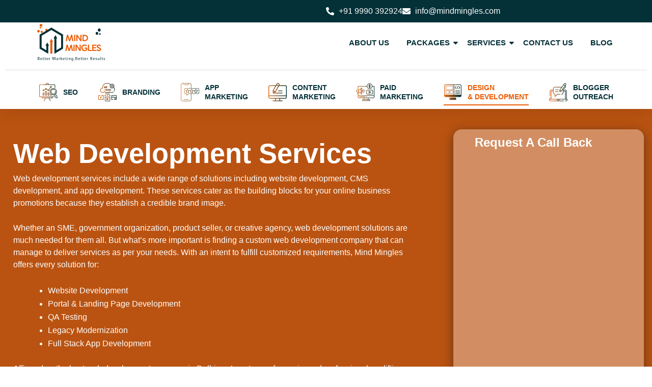

--- FILE ---
content_type: text/html; charset=UTF-8
request_url: https://www.mindmingles.com/website-development-services/
body_size: 424619
content:
<!DOCTYPE html><html lang="en-US"><head><script data-no-optimize="1">var litespeed_docref=sessionStorage.getItem("litespeed_docref");litespeed_docref&&(Object.defineProperty(document,"referrer",{get:function(){return litespeed_docref}}),sessionStorage.removeItem("litespeed_docref"));</script> <meta charset="UTF-8"><meta name="viewport" content="width=device-width, initial-scale=1"><link rel="profile" href="https://gmpg.org/xfn/11"><style>form#stickyelements-form input::-moz-placeholder{
						color: #4F4F4F;
					} 
					form#stickyelements-form input::-ms-input-placeholder{
						color: #4F4F4F					} 
					form#stickyelements-form input::-webkit-input-placeholder{
						color: #4F4F4F					}
					form#stickyelements-form input::placeholder{
						color: #4F4F4F					}
					form#stickyelements-form textarea::placeholder {
						color: #4F4F4F					}
					form#stickyelements-form textarea::-moz-placeholder {
						color: #4F4F4F					}</style><meta name='robots' content='index, follow, max-image-preview:large, max-snippet:-1, max-video-preview:-1' /><title>Best Website Development Services Company &amp; Agency In India</title><meta name="description" content="Need a fresh website, app, landing page? Hire Mind Mingles, the best web development company in Delhi India for splendid development solutions." /><link rel="canonical" href="https://www.mindmingles.com/website-development-services/" /><meta property="og:locale" content="en_US" /><meta property="og:type" content="article" /><meta property="og:title" content="Best Website Development Services Company &amp; Agency In India" /><meta property="og:description" content="Need a fresh website, app, landing page? Hire Mind Mingles, the best web development company in Delhi India for splendid development solutions." /><meta property="og:url" content="https://www.mindmingles.com/website-development-services/" /><meta property="og:site_name" content="Mindmingles" /><meta property="article:modified_time" content="2025-12-31T11:55:39+00:00" /><meta property="og:image" content="https://www.mindmingles.com/wp-content/uploads/2024/09/unnamed.png" /><meta property="og:image:width" content="1600" /><meta property="og:image:height" content="1484" /><meta property="og:image:type" content="image/png" /><meta name="twitter:card" content="summary_large_image" /><meta name="twitter:label1" content="Est. reading time" /><meta name="twitter:data1" content="9 minutes" /> <script type="application/ld+json" class="yoast-schema-graph">{"@context":"https://schema.org","@graph":[{"@type":"WebPage","@id":"https://www.mindmingles.com/website-development-services/","url":"https://www.mindmingles.com/website-development-services/","name":"Best Website Development Services Company & Agency In India","isPartOf":{"@id":"https://www.mindmingles.com/#website"},"primaryImageOfPage":{"@id":"https://www.mindmingles.com/website-development-services/#primaryimage"},"image":{"@id":"https://www.mindmingles.com/website-development-services/#primaryimage"},"thumbnailUrl":"https://www.mindmingles.com/wp-content/uploads/2024/09/unnamed-1024x950.png","datePublished":"2025-05-07T00:00:58+00:00","dateModified":"2025-12-31T11:55:39+00:00","description":"Need a fresh website, app, landing page? Hire Mind Mingles, the best web development company in Delhi India for splendid development solutions.","breadcrumb":{"@id":"https://www.mindmingles.com/website-development-services/#breadcrumb"},"inLanguage":"en-US","potentialAction":[{"@type":"ReadAction","target":["https://www.mindmingles.com/website-development-services/"]}]},{"@type":"ImageObject","inLanguage":"en-US","@id":"https://www.mindmingles.com/website-development-services/#primaryimage","url":"https://www.mindmingles.com/wp-content/uploads/2024/09/unnamed.png","contentUrl":"https://www.mindmingles.com/wp-content/uploads/2024/09/unnamed.png","width":1600,"height":1484,"caption":"Website Development Services Agency"},{"@type":"BreadcrumbList","@id":"https://www.mindmingles.com/website-development-services/#breadcrumb","itemListElement":[{"@type":"ListItem","position":1,"name":"Home","item":"https://www.mindmingles.com/"},{"@type":"ListItem","position":2,"name":"Website Development Services"}]},{"@type":"WebSite","@id":"https://www.mindmingles.com/#website","url":"https://www.mindmingles.com/","name":"Mindmingles","description":"Digital Marketing Agency","publisher":{"@id":"https://www.mindmingles.com/#organization"},"potentialAction":[{"@type":"SearchAction","target":{"@type":"EntryPoint","urlTemplate":"https://www.mindmingles.com/?s={search_term_string}"},"query-input":{"@type":"PropertyValueSpecification","valueRequired":true,"valueName":"search_term_string"}}],"inLanguage":"en-US"},{"@type":"Organization","@id":"https://www.mindmingles.com/#organization","name":"Mind Mingles","url":"https://www.mindmingles.com/","logo":{"@type":"ImageObject","inLanguage":"en-US","@id":"https://www.mindmingles.com/#/schema/logo/image/","url":"https://www.mindmingles.com/wp-content/uploads/2024/04/SVG.svg","contentUrl":"https://www.mindmingles.com/wp-content/uploads/2024/04/SVG.svg","width":1,"height":1,"caption":"Mind Mingles"},"image":{"@id":"https://www.mindmingles.com/#/schema/logo/image/"}}]}</script> <link rel='dns-prefetch' href='//static.addtoany.com' /><link rel='dns-prefetch' href='//fonts.googleapis.com' /><link rel="alternate" type="application/rss+xml" title="Mindmingles &raquo; Feed" href="https://www.mindmingles.com/feed/" /><link rel="alternate" title="oEmbed (JSON)" type="application/json+oembed" href="https://www.mindmingles.com/wp-json/oembed/1.0/embed?url=https%3A%2F%2Fwww.mindmingles.com%2Fwebsite-development-services%2F" /><link rel="alternate" title="oEmbed (XML)" type="text/xml+oembed" href="https://www.mindmingles.com/wp-json/oembed/1.0/embed?url=https%3A%2F%2Fwww.mindmingles.com%2Fwebsite-development-services%2F&#038;format=xml" /><link rel="alternate" type="application/rss+xml" title="Mindmingles &raquo; Stories Feed" href="https://www.mindmingles.com/web-stories/feed/"><style id='wp-img-auto-sizes-contain-inline-css'>img:is([sizes=auto i],[sizes^="auto," i]){contain-intrinsic-size:3000px 1500px}
/*# sourceURL=wp-img-auto-sizes-contain-inline-css */</style><link data-optimized="2" rel="stylesheet" href="https://www.mindmingles.com/wp-content/litespeed/css/1bdccfddd45052e4d452d4a6c61166d0.css?ver=b972f" /><style id='astra-theme-css-inline-css'>:root{--ast-post-nav-space:0;--ast-container-default-xlg-padding:2.5em;--ast-container-default-lg-padding:2.5em;--ast-container-default-slg-padding:2em;--ast-container-default-md-padding:2.5em;--ast-container-default-sm-padding:2.5em;--ast-container-default-xs-padding:2.4em;--ast-container-default-xxs-padding:1.8em;--ast-code-block-background:#ECEFF3;--ast-comment-inputs-background:#F9FAFB;--ast-normal-container-width:1200px;--ast-narrow-container-width:750px;--ast-blog-title-font-weight:600;--ast-blog-meta-weight:600;--ast-global-color-primary:var(--ast-global-color-5);--ast-global-color-secondary:var(--ast-global-color-4);--ast-global-color-alternate-background:var(--ast-global-color-7);--ast-global-color-subtle-background:var(--ast-global-color-6);--ast-bg-style-guide:var( --ast-global-color-secondary,--ast-global-color-5 );--ast-shadow-style-guide:0px 0px 4px 0 #00000057;--ast-global-dark-bg-style:#fff;--ast-global-dark-lfs:#fbfbfb;--ast-widget-bg-color:#fafafa;--ast-wc-container-head-bg-color:#fbfbfb;--ast-title-layout-bg:#eeeeee;--ast-search-border-color:#e7e7e7;--ast-lifter-hover-bg:#e6e6e6;--ast-gallery-block-color:#000;--srfm-color-input-label:var(--ast-global-color-2);}html{font-size:100%;}a{color:#ff622d;}a:hover,a:focus{color:#ff622d;}body,button,input,select,textarea,.ast-button,.ast-custom-button{font-family:'Open Sans',sans-serif;font-weight:400;font-size:16px;font-size:1rem;line-height:var(--ast-body-line-height,1.65em);}blockquote{color:var(--ast-global-color-3);}h1,h2,h3,h4,h5,h6,.entry-content :where(h1,h2,h3,h4,h5,h6),.site-title,.site-title a{font-family:'Raleway',sans-serif;font-weight:600;}.ast-site-identity .site-title a{color:var(--ast-global-color-2);}.site-title{font-size:26px;font-size:1.625rem;display:block;}.site-header .site-description{font-size:15px;font-size:0.9375rem;display:none;}.entry-title{font-size:20px;font-size:1.25rem;}.ast-blog-single-element.ast-taxonomy-container a{font-size:14px;font-size:0.875rem;}.ast-blog-meta-container{font-size:13px;font-size:0.8125rem;}.archive .ast-article-post .ast-article-inner,.blog .ast-article-post .ast-article-inner,.archive .ast-article-post .ast-article-inner:hover,.blog .ast-article-post .ast-article-inner:hover{border-top-left-radius:6px;border-top-right-radius:6px;border-bottom-right-radius:6px;border-bottom-left-radius:6px;overflow:hidden;}h1,.entry-content :where(h1){font-size:36px;font-size:2.25rem;font-weight:600;font-family:'Raleway',sans-serif;line-height:1.4em;}h2,.entry-content :where(h2){font-size:30px;font-size:1.875rem;font-weight:600;font-family:'Raleway',sans-serif;line-height:1.3em;}h3,.entry-content :where(h3){font-size:24px;font-size:1.5rem;font-weight:600;font-family:'Raleway',sans-serif;line-height:1.3em;}h4,.entry-content :where(h4){font-size:20px;font-size:1.25rem;line-height:1.2em;font-weight:600;font-family:'Raleway',sans-serif;}h5,.entry-content :where(h5){font-size:16px;font-size:1rem;line-height:1.2em;font-weight:600;font-family:'Raleway',sans-serif;}h6,.entry-content :where(h6){font-size:16px;font-size:1rem;line-height:1.25em;font-weight:600;font-family:'Raleway',sans-serif;}::selection{background-color:var(--ast-global-color-0);color:#000000;}body,h1,h2,h3,h4,h5,h6,.entry-title a,.entry-content :where(h1,h2,h3,h4,h5,h6){color:var(--ast-global-color-3);}.tagcloud a:hover,.tagcloud a:focus,.tagcloud a.current-item{color:#000000;border-color:#ff622d;background-color:#ff622d;}input:focus,input[type="text"]:focus,input[type="email"]:focus,input[type="url"]:focus,input[type="password"]:focus,input[type="reset"]:focus,input[type="search"]:focus,textarea:focus{border-color:#ff622d;}input[type="radio"]:checked,input[type=reset],input[type="checkbox"]:checked,input[type="checkbox"]:hover:checked,input[type="checkbox"]:focus:checked,input[type=range]::-webkit-slider-thumb{border-color:#ff622d;background-color:#ff622d;box-shadow:none;}.site-footer a:hover + .post-count,.site-footer a:focus + .post-count{background:#ff622d;border-color:#ff622d;}.single .nav-links .nav-previous,.single .nav-links .nav-next{color:#ff622d;}.entry-meta,.entry-meta *{line-height:1.45;color:#ff622d;font-weight:600;}.entry-meta a:not(.ast-button):hover,.entry-meta a:not(.ast-button):hover *,.entry-meta a:not(.ast-button):focus,.entry-meta a:not(.ast-button):focus *,.page-links > .page-link,.page-links .page-link:hover,.post-navigation a:hover{color:#ff622d;}#cat option,.secondary .calendar_wrap thead a,.secondary .calendar_wrap thead a:visited{color:#ff622d;}.secondary .calendar_wrap #today,.ast-progress-val span{background:#ff622d;}.secondary a:hover + .post-count,.secondary a:focus + .post-count{background:#ff622d;border-color:#ff622d;}.calendar_wrap #today > a{color:#000000;}.page-links .page-link,.single .post-navigation a{color:var(--ast-global-color-3);}.ast-search-menu-icon .search-form button.search-submit{padding:0 4px;}.ast-search-menu-icon form.search-form{padding-right:0;}.ast-search-menu-icon.slide-search input.search-field{width:0;}.ast-header-search .ast-search-menu-icon.ast-dropdown-active .search-form,.ast-header-search .ast-search-menu-icon.ast-dropdown-active .search-field:focus{transition:all 0.2s;}.search-form input.search-field:focus{outline:none;}.ast-search-menu-icon .search-form button.search-submit:focus,.ast-theme-transparent-header .ast-header-search .ast-dropdown-active .ast-icon,.ast-theme-transparent-header .ast-inline-search .search-field:focus .ast-icon{color:var(--ast-global-color-1);}.ast-header-search .slide-search .search-form{border:2px solid var(--ast-global-color-0);}.ast-header-search .slide-search .search-field{background-color:(--ast-global-dark-bg-style);}.ast-archive-title{color:var(--ast-global-color-2);}.widget-title,.widget .wp-block-heading{font-size:22px;font-size:1.375rem;color:var(--ast-global-color-2);}.ast-single-post .entry-content a,.ast-comment-content a:not(.ast-comment-edit-reply-wrap a){text-decoration:underline;}.ast-single-post .elementor-widget-button .elementor-button,.ast-single-post .entry-content .uagb-tab a,.ast-single-post .entry-content .uagb-ifb-cta a,.ast-single-post .entry-content .uabb-module-content a,.ast-single-post .entry-content .uagb-post-grid a,.ast-single-post .entry-content .uagb-timeline a,.ast-single-post .entry-content .uagb-toc__wrap a,.ast-single-post .entry-content .uagb-taxomony-box a,.entry-content .wp-block-latest-posts > li > a,.ast-single-post .entry-content .wp-block-file__button,a.ast-post-filter-single,.ast-single-post .ast-comment-content .comment-reply-link,.ast-single-post .ast-comment-content .comment-edit-link{text-decoration:none;}.ast-search-menu-icon.slide-search a:focus-visible:focus-visible,.astra-search-icon:focus-visible,#close:focus-visible,a:focus-visible,.ast-menu-toggle:focus-visible,.site .skip-link:focus-visible,.wp-block-loginout input:focus-visible,.wp-block-search.wp-block-search__button-inside .wp-block-search__inside-wrapper,.ast-header-navigation-arrow:focus-visible,.ast-orders-table__row .ast-orders-table__cell:focus-visible,a#ast-apply-coupon:focus-visible,#ast-apply-coupon:focus-visible,#close:focus-visible,.button.search-submit:focus-visible,#search_submit:focus,.normal-search:focus-visible,.ast-header-account-wrap:focus-visible,.astra-cart-drawer-close:focus,.ast-single-variation:focus,.ast-button:focus,.ast-builder-button-wrap:has(.ast-custom-button-link:focus),.ast-builder-button-wrap .ast-custom-button-link:focus{outline-style:dotted;outline-color:inherit;outline-width:thin;}input:focus,input[type="text"]:focus,input[type="email"]:focus,input[type="url"]:focus,input[type="password"]:focus,input[type="reset"]:focus,input[type="search"]:focus,input[type="number"]:focus,textarea:focus,.wp-block-search__input:focus,[data-section="section-header-mobile-trigger"] .ast-button-wrap .ast-mobile-menu-trigger-minimal:focus,.ast-mobile-popup-drawer.active .menu-toggle-close:focus,#ast-scroll-top:focus,#coupon_code:focus,#ast-coupon-code:focus{border-style:dotted;border-color:inherit;border-width:thin;}input{outline:none;}.ast-logo-title-inline .site-logo-img{padding-right:1em;}body .ast-oembed-container *{position:absolute;top:0;width:100%;height:100%;left:0;}body .wp-block-embed-pocket-casts .ast-oembed-container *{position:unset;}.ast-single-post-featured-section + article {margin-top: 2em;}.site-content .ast-single-post-featured-section img {width: 100%;overflow: hidden;object-fit: cover;}.ast-separate-container .site-content .ast-single-post-featured-section + article {margin-top: -80px;z-index: 9;position: relative;border-radius: 4px;}@media (min-width: 922px) {.ast-no-sidebar .site-content .ast-article-image-container--wide {margin-left: -120px;margin-right: -120px;max-width: unset;width: unset;}.ast-left-sidebar .site-content .ast-article-image-container--wide,.ast-right-sidebar .site-content .ast-article-image-container--wide {margin-left: -10px;margin-right: -10px;}.site-content .ast-article-image-container--full {margin-left: calc( -50vw + 50%);margin-right: calc( -50vw + 50%);max-width: 100vw;width: 100vw;}.ast-left-sidebar .site-content .ast-article-image-container--full,.ast-right-sidebar .site-content .ast-article-image-container--full {margin-left: -10px;margin-right: -10px;max-width: inherit;width: auto;}}.site > .ast-single-related-posts-container {margin-top: 0;}@media (min-width: 922px) {.ast-desktop .ast-container--narrow {max-width: var(--ast-narrow-container-width);margin: 0 auto;}}.ast-page-builder-template .hentry {margin: 0;}.ast-page-builder-template .site-content > .ast-container {max-width: 100%;padding: 0;}.ast-page-builder-template .site .site-content #primary {padding: 0;margin: 0;}.ast-page-builder-template .no-results {text-align: center;margin: 4em auto;}.ast-page-builder-template .ast-pagination {padding: 2em;}.ast-page-builder-template .entry-header.ast-no-title.ast-no-thumbnail {margin-top: 0;}.ast-page-builder-template .entry-header.ast-header-without-markup {margin-top: 0;margin-bottom: 0;}.ast-page-builder-template .entry-header.ast-no-title.ast-no-meta {margin-bottom: 0;}.ast-page-builder-template.single .post-navigation {padding-bottom: 2em;}.ast-page-builder-template.single-post .site-content > .ast-container {max-width: 100%;}.ast-page-builder-template .entry-header {margin-top: 2em;margin-left: auto;margin-right: auto;}.ast-page-builder-template .ast-archive-description {margin: 2em auto 0;padding-left: 20px;padding-right: 20px;}.ast-page-builder-template .ast-row {margin-left: 0;margin-right: 0;}.single.ast-page-builder-template .entry-header + .entry-content,.single.ast-page-builder-template .ast-single-entry-banner + .site-content article .entry-content {margin-bottom: 2em;}@media(min-width: 921px) {.ast-page-builder-template.archive.ast-right-sidebar .ast-row article,.ast-page-builder-template.archive.ast-left-sidebar .ast-row article {padding-left: 0;padding-right: 0;}}input[type="text"],input[type="number"],input[type="email"],input[type="url"],input[type="password"],input[type="search"],input[type=reset],input[type=tel],input[type=date],select,textarea{font-size:16px;font-style:normal;font-weight:400;line-height:24px;width:100%;padding:12px 16px;border-radius:4px;box-shadow:0px 1px 2px 0px rgba(0,0,0,0.05);color:var(--ast-form-input-text,#475569);}input[type="text"],input[type="number"],input[type="email"],input[type="url"],input[type="password"],input[type="search"],input[type=reset],input[type=tel],input[type=date],select{height:40px;}input[type="date"]{border-width:1px;border-style:solid;border-color:var(--ast-border-color);background:var( --ast-global-color-secondary,--ast-global-color-5 );}input[type="text"]:focus,input[type="number"]:focus,input[type="email"]:focus,input[type="url"]:focus,input[type="password"]:focus,input[type="search"]:focus,input[type=reset]:focus,input[type="tel"]:focus,input[type="date"]:focus,select:focus,textarea:focus{border-color:#046BD2;box-shadow:none;outline:none;color:var(--ast-form-input-focus-text,#475569);}label,legend{color:#111827;font-size:14px;font-style:normal;font-weight:500;line-height:20px;}select{padding:6px 10px;}fieldset{padding:30px;border-radius:4px;}button,.ast-button,.button,input[type="button"],input[type="reset"],input[type="submit"]{border-radius:4px;box-shadow:0px 1px 2px 0px rgba(0,0,0,0.05);}:root{--ast-comment-inputs-background:#FFF;}::placeholder{color:var(--ast-form-field-color,#9CA3AF);}::-ms-input-placeholder{color:var(--ast-form-field-color,#9CA3AF);}@media (max-width:921.9px){#ast-desktop-header{display:none;}}@media (min-width:922px){#ast-mobile-header{display:none;}}.wp-block-buttons.aligncenter{justify-content:center;}@media (max-width:921px){.ast-theme-transparent-header #primary,.ast-theme-transparent-header #secondary{padding:0;}}@media (max-width:921px){.ast-plain-container.ast-no-sidebar #primary{padding:0;}}.ast-plain-container.ast-no-sidebar #primary{margin-top:0;margin-bottom:0;}.wp-block-button.is-style-outline .wp-block-button__link{border-color:var(--ast-global-color-0);}div.wp-block-button.is-style-outline > .wp-block-button__link:not(.has-text-color),div.wp-block-button.wp-block-button__link.is-style-outline:not(.has-text-color){color:var(--ast-global-color-0);}.wp-block-button.is-style-outline .wp-block-button__link:hover,.wp-block-buttons .wp-block-button.is-style-outline .wp-block-button__link:focus,.wp-block-buttons .wp-block-button.is-style-outline > .wp-block-button__link:not(.has-text-color):hover,.wp-block-buttons .wp-block-button.wp-block-button__link.is-style-outline:not(.has-text-color):hover{color:#000000;background-color:#ff622d;border-color:#ff622d;}.post-page-numbers.current .page-link,.ast-pagination .page-numbers.current{color:#000000;border-color:var(--ast-global-color-0);background-color:var(--ast-global-color-0);}.wp-block-buttons .wp-block-button.is-style-outline .wp-block-button__link.wp-element-button,.ast-outline-button,.wp-block-uagb-buttons-child .uagb-buttons-repeater.ast-outline-button{border-color:var(--ast-global-color-0);font-family:inherit;font-weight:500;font-size:16px;font-size:1rem;line-height:1em;padding-top:13px;padding-right:30px;padding-bottom:13px;padding-left:30px;}.wp-block-buttons .wp-block-button.is-style-outline > .wp-block-button__link:not(.has-text-color),.wp-block-buttons .wp-block-button.wp-block-button__link.is-style-outline:not(.has-text-color),.ast-outline-button{color:var(--ast-global-color-0);}.wp-block-button.is-style-outline .wp-block-button__link:hover,.wp-block-buttons .wp-block-button.is-style-outline .wp-block-button__link:focus,.wp-block-buttons .wp-block-button.is-style-outline > .wp-block-button__link:not(.has-text-color):hover,.wp-block-buttons .wp-block-button.wp-block-button__link.is-style-outline:not(.has-text-color):hover,.ast-outline-button:hover,.ast-outline-button:focus,.wp-block-uagb-buttons-child .uagb-buttons-repeater.ast-outline-button:hover,.wp-block-uagb-buttons-child .uagb-buttons-repeater.ast-outline-button:focus{color:#000000;background-color:#ff622d;border-color:#ff622d;}.ast-single-post .entry-content a.ast-outline-button,.ast-single-post .entry-content .is-style-outline>.wp-block-button__link{text-decoration:none;}.wp-block-button .wp-block-button__link.wp-element-button.is-style-outline:not(.has-background),.wp-block-button.is-style-outline>.wp-block-button__link.wp-element-button:not(.has-background),.ast-outline-button{background-color:transparent;}.uagb-buttons-repeater.ast-outline-button{border-radius:9999px;}@media (max-width:921px){.wp-block-buttons .wp-block-button.is-style-outline .wp-block-button__link.wp-element-button,.ast-outline-button,.wp-block-uagb-buttons-child .uagb-buttons-repeater.ast-outline-button{padding-top:12px;padding-right:28px;padding-bottom:12px;padding-left:28px;}}@media (max-width:544px){.wp-block-buttons .wp-block-button.is-style-outline .wp-block-button__link.wp-element-button,.ast-outline-button,.wp-block-uagb-buttons-child .uagb-buttons-repeater.ast-outline-button{padding-top:10px;padding-right:24px;padding-bottom:10px;padding-left:24px;}}.entry-content[data-ast-blocks-layout] > figure{margin-bottom:1em;}h1.widget-title{font-weight:600;}h2.widget-title{font-weight:600;}h3.widget-title{font-weight:600;}.elementor-widget-container .elementor-loop-container .e-loop-item[data-elementor-type="loop-item"]{width:100%;} .content-area .elementor-widget-theme-post-content h1,.content-area .elementor-widget-theme-post-content h2,.content-area .elementor-widget-theme-post-content h3,.content-area .elementor-widget-theme-post-content h4,.content-area .elementor-widget-theme-post-content h5,.content-area .elementor-widget-theme-post-content h6{margin-top:1.5em;margin-bottom:calc(0.3em + 10px);}#page{display:flex;flex-direction:column;min-height:100vh;}.ast-404-layout-1 h1.page-title{color:var(--ast-global-color-2);}.single .post-navigation a{line-height:1em;height:inherit;}.error-404 .page-sub-title{font-size:1.5rem;font-weight:inherit;}.search .site-content .content-area .search-form{margin-bottom:0;}#page .site-content{flex-grow:1;}.widget{margin-bottom:1.25em;}#secondary li{line-height:1.5em;}#secondary .wp-block-group h2{margin-bottom:0.7em;}#secondary h2{font-size:1.7rem;}.ast-separate-container .ast-article-post,.ast-separate-container .ast-article-single,.ast-separate-container .comment-respond{padding:3em;}.ast-separate-container .ast-article-single .ast-article-single{padding:0;}.ast-article-single .wp-block-post-template-is-layout-grid{padding-left:0;}.ast-separate-container .comments-title,.ast-narrow-container .comments-title{padding:1.5em 2em;}.ast-page-builder-template .comment-form-textarea,.ast-comment-formwrap .ast-grid-common-col{padding:0;}.ast-comment-formwrap{padding:0;display:inline-flex;column-gap:20px;width:100%;margin-left:0;margin-right:0;}.comments-area textarea#comment:focus,.comments-area textarea#comment:active,.comments-area .ast-comment-formwrap input[type="text"]:focus,.comments-area .ast-comment-formwrap input[type="text"]:active {box-shadow:none;outline:none;}.archive.ast-page-builder-template .entry-header{margin-top:2em;}.ast-page-builder-template .ast-comment-formwrap{width:100%;}.entry-title{margin-bottom:0.6em;}.ast-archive-description p{font-size:inherit;font-weight:inherit;line-height:inherit;}.ast-separate-container .ast-comment-list li.depth-1,.hentry{margin-bottom:1.5em;}.site-content section.ast-archive-description{margin-bottom:2em;}@media (min-width:921px){.ast-left-sidebar.ast-page-builder-template #secondary,.archive.ast-right-sidebar.ast-page-builder-template .site-main{padding-left:20px;padding-right:20px;}}@media (max-width:544px){.ast-comment-formwrap.ast-row{column-gap:10px;display:inline-block;}#ast-commentform .ast-grid-common-col{position:relative;width:100%;}}@media (min-width:1201px){.ast-separate-container .ast-article-post,.ast-separate-container .ast-article-single,.ast-separate-container .ast-author-box,.ast-separate-container .ast-404-layout-1,.ast-separate-container .no-results{padding:3em;}} .content-area .elementor-widget-theme-post-content h1,.content-area .elementor-widget-theme-post-content h2,.content-area .elementor-widget-theme-post-content h3,.content-area .elementor-widget-theme-post-content h4,.content-area .elementor-widget-theme-post-content h5,.content-area .elementor-widget-theme-post-content h6{margin-top:1.5em;margin-bottom:calc(0.3em + 10px);}.elementor-loop-container .e-loop-item,.elementor-loop-container .ast-separate-container .ast-article-post,.elementor-loop-container .ast-separate-container .ast-article-single,.elementor-loop-container .ast-separate-container .comment-respond{padding:0px;}@media (max-width:921px){.ast-left-sidebar #content > .ast-container{display:flex;flex-direction:column-reverse;width:100%;}}@media (min-width:922px){.ast-separate-container.ast-right-sidebar #primary,.ast-separate-container.ast-left-sidebar #primary{border:0;}.search-no-results.ast-separate-container #primary{margin-bottom:4em;}}.elementor-widget-button .elementor-button{border-style:solid;text-decoration:none;border-top-width:0;border-right-width:0;border-left-width:0;border-bottom-width:0;}body .elementor-button.elementor-size-sm,body .elementor-button.elementor-size-xs,body .elementor-button.elementor-size-md,body .elementor-button.elementor-size-lg,body .elementor-button.elementor-size-xl,body .elementor-button{padding-top:15px;padding-right:30px;padding-bottom:15px;padding-left:30px;}@media (max-width:921px){.elementor-widget-button .elementor-button.elementor-size-sm,.elementor-widget-button .elementor-button.elementor-size-xs,.elementor-widget-button .elementor-button.elementor-size-md,.elementor-widget-button .elementor-button.elementor-size-lg,.elementor-widget-button .elementor-button.elementor-size-xl,.elementor-widget-button .elementor-button{padding-top:14px;padding-right:28px;padding-bottom:14px;padding-left:28px;}}@media (max-width:544px){.elementor-widget-button .elementor-button.elementor-size-sm,.elementor-widget-button .elementor-button.elementor-size-xs,.elementor-widget-button .elementor-button.elementor-size-md,.elementor-widget-button .elementor-button.elementor-size-lg,.elementor-widget-button .elementor-button.elementor-size-xl,.elementor-widget-button .elementor-button{padding-top:12px;padding-right:24px;padding-bottom:12px;padding-left:24px;}}.wp-block-button .wp-block-button__link{color:#000000;}.elementor-widget-button .elementor-button{font-weight:500;font-size:16px;font-size:1rem;line-height:1em;}body .elementor-button.elementor-size-sm,body .elementor-button.elementor-size-xs,body .elementor-button.elementor-size-md,body .elementor-button.elementor-size-lg,body .elementor-button.elementor-size-xl,body .elementor-button{font-size:16px;font-size:1rem;}.wp-block-button .wp-block-button__link:hover,.wp-block-button .wp-block-button__link:focus{color:#000000;background-color:#ff622d;border-color:#ff622d;}.elementor-widget-heading h1.elementor-heading-title{line-height:1.4em;}.elementor-widget-heading h2.elementor-heading-title{line-height:1.3em;}.elementor-widget-heading h3.elementor-heading-title{line-height:1.3em;}.elementor-widget-heading h4.elementor-heading-title{line-height:1.2em;}.elementor-widget-heading h5.elementor-heading-title{line-height:1.2em;}.elementor-widget-heading h6.elementor-heading-title{line-height:1.25em;}.wp-block-button .wp-block-button__link,.wp-block-search .wp-block-search__button,body .wp-block-file .wp-block-file__button{border-color:var(--ast-global-color-0);background-color:var(--ast-global-color-0);color:#000000;font-family:inherit;font-weight:500;line-height:1em;font-size:16px;font-size:1rem;padding-top:15px;padding-right:30px;padding-bottom:15px;padding-left:30px;}.ast-single-post .entry-content .wp-block-button .wp-block-button__link,.ast-single-post .entry-content .wp-block-search .wp-block-search__button,body .entry-content .wp-block-file .wp-block-file__button{text-decoration:none;}@media (max-width:921px){.wp-block-button .wp-block-button__link,.wp-block-search .wp-block-search__button,body .wp-block-file .wp-block-file__button{padding-top:14px;padding-right:28px;padding-bottom:14px;padding-left:28px;}}@media (max-width:544px){.wp-block-button .wp-block-button__link,.wp-block-search .wp-block-search__button,body .wp-block-file .wp-block-file__button{padding-top:12px;padding-right:24px;padding-bottom:12px;padding-left:24px;}}.menu-toggle,button,.ast-button,.ast-custom-button,.button,input#submit,input[type="button"],input[type="submit"],input[type="reset"],#comments .submit,.search .search-submit,form[CLASS*="wp-block-search__"].wp-block-search .wp-block-search__inside-wrapper .wp-block-search__button,body .wp-block-file .wp-block-file__button,.search .search-submit{border-style:solid;border-top-width:0;border-right-width:0;border-left-width:0;border-bottom-width:0;color:#000000;border-color:var(--ast-global-color-0);background-color:var(--ast-global-color-0);padding-top:15px;padding-right:30px;padding-bottom:15px;padding-left:30px;font-family:inherit;font-weight:500;font-size:16px;font-size:1rem;line-height:1em;}button:focus,.menu-toggle:hover,button:hover,.ast-button:hover,.ast-custom-button:hover .button:hover,.ast-custom-button:hover ,input[type=reset]:hover,input[type=reset]:focus,input#submit:hover,input#submit:focus,input[type="button"]:hover,input[type="button"]:focus,input[type="submit"]:hover,input[type="submit"]:focus,form[CLASS*="wp-block-search__"].wp-block-search .wp-block-search__inside-wrapper .wp-block-search__button:hover,form[CLASS*="wp-block-search__"].wp-block-search .wp-block-search__inside-wrapper .wp-block-search__button:focus,body .wp-block-file .wp-block-file__button:hover,body .wp-block-file .wp-block-file__button:focus{color:#000000;background-color:#ff622d;border-color:#ff622d;}form[CLASS*="wp-block-search__"].wp-block-search .wp-block-search__inside-wrapper .wp-block-search__button.has-icon{padding-top:calc(15px - 3px);padding-right:calc(30px - 3px);padding-bottom:calc(15px - 3px);padding-left:calc(30px - 3px);}@media (max-width:921px){.menu-toggle,button,.ast-button,.ast-custom-button,.button,input#submit,input[type="button"],input[type="submit"],input[type="reset"],#comments .submit,.search .search-submit,form[CLASS*="wp-block-search__"].wp-block-search .wp-block-search__inside-wrapper .wp-block-search__button,body .wp-block-file .wp-block-file__button,.search .search-submit{padding-top:14px;padding-right:28px;padding-bottom:14px;padding-left:28px;}}@media (max-width:544px){.menu-toggle,button,.ast-button,.ast-custom-button,.button,input#submit,input[type="button"],input[type="submit"],input[type="reset"],#comments .submit,.search .search-submit,form[CLASS*="wp-block-search__"].wp-block-search .wp-block-search__inside-wrapper .wp-block-search__button,body .wp-block-file .wp-block-file__button,.search .search-submit{padding-top:12px;padding-right:24px;padding-bottom:12px;padding-left:24px;}}@media (max-width:921px){.ast-mobile-header-stack .main-header-bar .ast-search-menu-icon{display:inline-block;}.ast-header-break-point.ast-header-custom-item-outside .ast-mobile-header-stack .main-header-bar .ast-search-icon{margin:0;}.ast-comment-avatar-wrap img{max-width:2.5em;}.ast-comment-meta{padding:0 1.8888em 1.3333em;}}@media (min-width:544px){.ast-container{max-width:100%;}}@media (max-width:544px){.ast-separate-container .ast-article-post,.ast-separate-container .ast-article-single,.ast-separate-container .comments-title,.ast-separate-container .ast-archive-description{padding:1.5em 1em;}.ast-separate-container #content .ast-container{padding-left:0.54em;padding-right:0.54em;}.ast-separate-container .ast-comment-list .bypostauthor{padding:.5em;}.ast-search-menu-icon.ast-dropdown-active .search-field{width:170px;}} #ast-mobile-header .ast-site-header-cart-li a{pointer-events:none;}.ast-separate-container{background-color:var(--ast-global-color-4);background-image:none;}@media (max-width:921px){.site-title{display:block;}.site-header .site-description{display:none;}h1,.entry-content :where(h1){font-size:30px;}h2,.entry-content :where(h2){font-size:25px;}h3,.entry-content :where(h3){font-size:20px;}}@media (max-width:544px){.site-title{display:block;}.site-header .site-description{display:none;}h1,.entry-content :where(h1){font-size:30px;}h2,.entry-content :where(h2){font-size:25px;}h3,.entry-content :where(h3){font-size:20px;}}@media (max-width:921px){html{font-size:91.2%;}}@media (max-width:544px){html{font-size:91.2%;}}@media (min-width:922px){.ast-container{max-width:1240px;}}@media (min-width:922px){.site-content .ast-container{display:flex;}}@media (max-width:921px){.site-content .ast-container{flex-direction:column;}}@media (min-width:922px){.blog .site-content > .ast-container,.archive .site-content > .ast-container,.search .site-content > .ast-container{max-width:1200px;}}@media (min-width:922px){.main-header-menu .sub-menu .menu-item.ast-left-align-sub-menu:hover > .sub-menu,.main-header-menu .sub-menu .menu-item.ast-left-align-sub-menu.focus > .sub-menu{margin-left:-0px;}}.entry-content li > p{margin-bottom:0;}.wp-block-file {display: flex;align-items: center;flex-wrap: wrap;justify-content: space-between;}.wp-block-pullquote {border: none;}.wp-block-pullquote blockquote::before {content: "\201D";font-family: "Helvetica",sans-serif;display: flex;transform: rotate( 180deg );font-size: 6rem;font-style: normal;line-height: 1;font-weight: bold;align-items: center;justify-content: center;}.has-text-align-right > blockquote::before {justify-content: flex-start;}.has-text-align-left > blockquote::before {justify-content: flex-end;}figure.wp-block-pullquote.is-style-solid-color blockquote {max-width: 100%;text-align: inherit;}:root {--wp--custom--ast-default-block-top-padding: 3em;--wp--custom--ast-default-block-right-padding: 3em;--wp--custom--ast-default-block-bottom-padding: 3em;--wp--custom--ast-default-block-left-padding: 3em;--wp--custom--ast-container-width: 1200px;--wp--custom--ast-content-width-size: 1200px;--wp--custom--ast-wide-width-size: calc(1200px + var(--wp--custom--ast-default-block-left-padding) + var(--wp--custom--ast-default-block-right-padding));}.ast-narrow-container {--wp--custom--ast-content-width-size: 750px;--wp--custom--ast-wide-width-size: 750px;}@media(max-width: 921px) {:root {--wp--custom--ast-default-block-top-padding: 3em;--wp--custom--ast-default-block-right-padding: 2em;--wp--custom--ast-default-block-bottom-padding: 3em;--wp--custom--ast-default-block-left-padding: 2em;}}@media(max-width: 544px) {:root {--wp--custom--ast-default-block-top-padding: 3em;--wp--custom--ast-default-block-right-padding: 1.5em;--wp--custom--ast-default-block-bottom-padding: 3em;--wp--custom--ast-default-block-left-padding: 1.5em;}}.entry-content > .wp-block-group,.entry-content > .wp-block-cover,.entry-content > .wp-block-columns {padding-top: var(--wp--custom--ast-default-block-top-padding);padding-right: var(--wp--custom--ast-default-block-right-padding);padding-bottom: var(--wp--custom--ast-default-block-bottom-padding);padding-left: var(--wp--custom--ast-default-block-left-padding);}.ast-plain-container.ast-no-sidebar .entry-content > .alignfull,.ast-page-builder-template .ast-no-sidebar .entry-content > .alignfull {margin-left: calc( -50vw + 50%);margin-right: calc( -50vw + 50%);max-width: 100vw;width: 100vw;}.ast-plain-container.ast-no-sidebar .entry-content .alignfull .alignfull,.ast-page-builder-template.ast-no-sidebar .entry-content .alignfull .alignfull,.ast-plain-container.ast-no-sidebar .entry-content .alignfull .alignwide,.ast-page-builder-template.ast-no-sidebar .entry-content .alignfull .alignwide,.ast-plain-container.ast-no-sidebar .entry-content .alignwide .alignfull,.ast-page-builder-template.ast-no-sidebar .entry-content .alignwide .alignfull,.ast-plain-container.ast-no-sidebar .entry-content .alignwide .alignwide,.ast-page-builder-template.ast-no-sidebar .entry-content .alignwide .alignwide,.ast-plain-container.ast-no-sidebar .entry-content .wp-block-column .alignfull,.ast-page-builder-template.ast-no-sidebar .entry-content .wp-block-column .alignfull,.ast-plain-container.ast-no-sidebar .entry-content .wp-block-column .alignwide,.ast-page-builder-template.ast-no-sidebar .entry-content .wp-block-column .alignwide {margin-left: auto;margin-right: auto;width: 100%;}[data-ast-blocks-layout] .wp-block-separator:not(.is-style-dots) {height: 0;}[data-ast-blocks-layout] .wp-block-separator {margin: 20px auto;}[data-ast-blocks-layout] .wp-block-separator:not(.is-style-wide):not(.is-style-dots) {max-width: 100px;}[data-ast-blocks-layout] .wp-block-separator.has-background {padding: 0;}.entry-content[data-ast-blocks-layout] > * {max-width: var(--wp--custom--ast-content-width-size);margin-left: auto;margin-right: auto;}.entry-content[data-ast-blocks-layout] > .alignwide {max-width: var(--wp--custom--ast-wide-width-size);}.entry-content[data-ast-blocks-layout] .alignfull {max-width: none;}.entry-content .wp-block-columns {margin-bottom: 0;}blockquote {margin: 1.5em;border-color: rgba(0,0,0,0.05);}.wp-block-quote:not(.has-text-align-right):not(.has-text-align-center) {border-left: 5px solid rgba(0,0,0,0.05);}.has-text-align-right > blockquote,blockquote.has-text-align-right {border-right: 5px solid rgba(0,0,0,0.05);}.has-text-align-left > blockquote,blockquote.has-text-align-left {border-left: 5px solid rgba(0,0,0,0.05);}.wp-block-site-tagline,.wp-block-latest-posts .read-more {margin-top: 15px;}.wp-block-loginout p label {display: block;}.wp-block-loginout p:not(.login-remember):not(.login-submit) input {width: 100%;}.wp-block-loginout input:focus {border-color: transparent;}.wp-block-loginout input:focus {outline: thin dotted;}.entry-content .wp-block-media-text .wp-block-media-text__content {padding: 0 0 0 8%;}.entry-content .wp-block-media-text.has-media-on-the-right .wp-block-media-text__content {padding: 0 8% 0 0;}.entry-content .wp-block-media-text.has-background .wp-block-media-text__content {padding: 8%;}.entry-content .wp-block-cover:not([class*="background-color"]):not(.has-text-color.has-link-color) .wp-block-cover__inner-container,.entry-content .wp-block-cover:not([class*="background-color"]) .wp-block-cover-image-text,.entry-content .wp-block-cover:not([class*="background-color"]) .wp-block-cover-text,.entry-content .wp-block-cover-image:not([class*="background-color"]) .wp-block-cover__inner-container,.entry-content .wp-block-cover-image:not([class*="background-color"]) .wp-block-cover-image-text,.entry-content .wp-block-cover-image:not([class*="background-color"]) .wp-block-cover-text {color: var(--ast-global-color-primary,var(--ast-global-color-5));}.wp-block-loginout .login-remember input {width: 1.1rem;height: 1.1rem;margin: 0 5px 4px 0;vertical-align: middle;}.wp-block-latest-posts > li > *:first-child,.wp-block-latest-posts:not(.is-grid) > li:first-child {margin-top: 0;}.entry-content > .wp-block-buttons,.entry-content > .wp-block-uagb-buttons {margin-bottom: 1.5em;}.wp-block-search__inside-wrapper .wp-block-search__input {padding: 0 10px;color: var(--ast-global-color-3);background: var(--ast-global-color-primary,var(--ast-global-color-5));border-color: var(--ast-border-color);}.wp-block-latest-posts .read-more {margin-bottom: 1.5em;}.wp-block-search__no-button .wp-block-search__inside-wrapper .wp-block-search__input {padding-top: 5px;padding-bottom: 5px;}.wp-block-latest-posts .wp-block-latest-posts__post-date,.wp-block-latest-posts .wp-block-latest-posts__post-author {font-size: 1rem;}.wp-block-latest-posts > li > *,.wp-block-latest-posts:not(.is-grid) > li {margin-top: 12px;margin-bottom: 12px;}.ast-page-builder-template .entry-content[data-ast-blocks-layout] > .alignwide:where(:not(.uagb-is-root-container):not(.spectra-is-root-container)) > * {max-width: var(--wp--custom--ast-wide-width-size);}.ast-page-builder-template .entry-content[data-ast-blocks-layout] > .inherit-container-width > *,.ast-page-builder-template .entry-content[data-ast-blocks-layout] > *:not(.wp-block-group):where(:not(.uagb-is-root-container):not(.spectra-is-root-container)) > *,.entry-content[data-ast-blocks-layout] > .wp-block-cover .wp-block-cover__inner-container {max-width: var(--wp--custom--ast-content-width-size) ;margin-left: auto;margin-right: auto;}.ast-page-builder-template .entry-content[data-ast-blocks-layout] > *,.ast-page-builder-template .entry-content[data-ast-blocks-layout] > .alignfull:where(:not(.wp-block-group):not(.uagb-is-root-container):not(.spectra-is-root-container)) > * {max-width: none;}.entry-content[data-ast-blocks-layout] .wp-block-cover:not(.alignleft):not(.alignright) {width: auto;}@media(max-width: 1200px) {.ast-separate-container .entry-content > .alignfull,.ast-separate-container .entry-content[data-ast-blocks-layout] > .alignwide,.ast-plain-container .entry-content[data-ast-blocks-layout] > .alignwide,.ast-plain-container .entry-content .alignfull {margin-left: calc(-1 * min(var(--ast-container-default-xlg-padding),20px)) ;margin-right: calc(-1 * min(var(--ast-container-default-xlg-padding),20px));}}@media(min-width: 1201px) {.ast-separate-container .entry-content > .alignfull {margin-left: calc(-1 * var(--ast-container-default-xlg-padding) );margin-right: calc(-1 * var(--ast-container-default-xlg-padding) );}.ast-separate-container .entry-content[data-ast-blocks-layout] > .alignwide,.ast-plain-container .entry-content[data-ast-blocks-layout] > .alignwide {margin-left: calc(-1 * var(--wp--custom--ast-default-block-left-padding) );margin-right: calc(-1 * var(--wp--custom--ast-default-block-right-padding) );}}@media(min-width: 921px) {.ast-separate-container .entry-content .wp-block-group.alignwide:not(.inherit-container-width) > :where(:not(.alignleft):not(.alignright)),.ast-plain-container .entry-content .wp-block-group.alignwide:not(.inherit-container-width) > :where(:not(.alignleft):not(.alignright)) {max-width: calc( var(--wp--custom--ast-content-width-size) + 80px );}.ast-plain-container.ast-right-sidebar .entry-content[data-ast-blocks-layout] .alignfull,.ast-plain-container.ast-left-sidebar .entry-content[data-ast-blocks-layout] .alignfull {margin-left: -60px;margin-right: -60px;}}@media(min-width: 544px) {.entry-content > .alignleft {margin-right: 20px;}.entry-content > .alignright {margin-left: 20px;}}@media (max-width:544px){.wp-block-columns .wp-block-column:not(:last-child){margin-bottom:20px;}.wp-block-latest-posts{margin:0;}}@media( max-width: 600px ) {.entry-content .wp-block-media-text .wp-block-media-text__content,.entry-content .wp-block-media-text.has-media-on-the-right .wp-block-media-text__content {padding: 8% 0 0;}.entry-content .wp-block-media-text.has-background .wp-block-media-text__content {padding: 8%;}}.ast-page-builder-template .entry-header {padding-left: 0;}.ast-narrow-container .site-content .wp-block-uagb-image--align-full .wp-block-uagb-image__figure {max-width: 100%;margin-left: auto;margin-right: auto;}.entry-content ul,.entry-content ol {padding: revert;margin: revert;padding-left: 20px;}:root .has-ast-global-color-0-color{color:var(--ast-global-color-0);}:root .has-ast-global-color-0-background-color{background-color:var(--ast-global-color-0);}:root .wp-block-button .has-ast-global-color-0-color{color:var(--ast-global-color-0);}:root .wp-block-button .has-ast-global-color-0-background-color{background-color:var(--ast-global-color-0);}:root .has-ast-global-color-1-color{color:var(--ast-global-color-1);}:root .has-ast-global-color-1-background-color{background-color:var(--ast-global-color-1);}:root .wp-block-button .has-ast-global-color-1-color{color:var(--ast-global-color-1);}:root .wp-block-button .has-ast-global-color-1-background-color{background-color:var(--ast-global-color-1);}:root .has-ast-global-color-2-color{color:var(--ast-global-color-2);}:root .has-ast-global-color-2-background-color{background-color:var(--ast-global-color-2);}:root .wp-block-button .has-ast-global-color-2-color{color:var(--ast-global-color-2);}:root .wp-block-button .has-ast-global-color-2-background-color{background-color:var(--ast-global-color-2);}:root .has-ast-global-color-3-color{color:var(--ast-global-color-3);}:root .has-ast-global-color-3-background-color{background-color:var(--ast-global-color-3);}:root .wp-block-button .has-ast-global-color-3-color{color:var(--ast-global-color-3);}:root .wp-block-button .has-ast-global-color-3-background-color{background-color:var(--ast-global-color-3);}:root .has-ast-global-color-4-color{color:var(--ast-global-color-4);}:root .has-ast-global-color-4-background-color{background-color:var(--ast-global-color-4);}:root .wp-block-button .has-ast-global-color-4-color{color:var(--ast-global-color-4);}:root .wp-block-button .has-ast-global-color-4-background-color{background-color:var(--ast-global-color-4);}:root .has-ast-global-color-5-color{color:var(--ast-global-color-5);}:root .has-ast-global-color-5-background-color{background-color:var(--ast-global-color-5);}:root .wp-block-button .has-ast-global-color-5-color{color:var(--ast-global-color-5);}:root .wp-block-button .has-ast-global-color-5-background-color{background-color:var(--ast-global-color-5);}:root .has-ast-global-color-6-color{color:var(--ast-global-color-6);}:root .has-ast-global-color-6-background-color{background-color:var(--ast-global-color-6);}:root .wp-block-button .has-ast-global-color-6-color{color:var(--ast-global-color-6);}:root .wp-block-button .has-ast-global-color-6-background-color{background-color:var(--ast-global-color-6);}:root .has-ast-global-color-7-color{color:var(--ast-global-color-7);}:root .has-ast-global-color-7-background-color{background-color:var(--ast-global-color-7);}:root .wp-block-button .has-ast-global-color-7-color{color:var(--ast-global-color-7);}:root .wp-block-button .has-ast-global-color-7-background-color{background-color:var(--ast-global-color-7);}:root .has-ast-global-color-8-color{color:var(--ast-global-color-8);}:root .has-ast-global-color-8-background-color{background-color:var(--ast-global-color-8);}:root .wp-block-button .has-ast-global-color-8-color{color:var(--ast-global-color-8);}:root .wp-block-button .has-ast-global-color-8-background-color{background-color:var(--ast-global-color-8);}:root{--ast-global-color-0:#ff622d;--ast-global-color-1:#ff622d;--ast-global-color-2:#0F172A;--ast-global-color-3:#364151;--ast-global-color-4:#E7F6FF;--ast-global-color-5:#FFFFFF;--ast-global-color-6:#D1DAE5;--ast-global-color-7:#070614;--ast-global-color-8:#222222;}:root {--ast-border-color : var(--ast-global-color-6);}.ast-single-entry-banner {-js-display: flex;display: flex;flex-direction: column;justify-content: center;text-align: center;position: relative;background: var(--ast-title-layout-bg);}.ast-single-entry-banner[data-banner-layout="layout-1"] {max-width: 1200px;background: inherit;padding: 20px 0;}.ast-single-entry-banner[data-banner-width-type="custom"] {margin: 0 auto;width: 100%;}.ast-single-entry-banner + .site-content .entry-header {margin-bottom: 0;}.site .ast-author-avatar {--ast-author-avatar-size: ;}a.ast-underline-text {text-decoration: underline;}.ast-container > .ast-terms-link {position: relative;display: block;}a.ast-button.ast-badge-tax {padding: 4px 8px;border-radius: 3px;font-size: inherit;}header.entry-header:not(.related-entry-header){text-align:left;}header.entry-header:not(.related-entry-header) .entry-title{font-weight:600;font-size:32px;font-size:2rem;}header.entry-header:not(.related-entry-header) > *:not(:last-child){margin-bottom:10px;}header.entry-header:not(.related-entry-header) .post-thumb-img-content{text-align:center;}header.entry-header:not(.related-entry-header) .post-thumb img,.ast-single-post-featured-section.post-thumb img{aspect-ratio:16/9;width:100%;height:100%;}@media (max-width:921px){header.entry-header:not(.related-entry-header){text-align:left;}}@media (max-width:544px){header.entry-header:not(.related-entry-header){text-align:left;}}.ast-archive-entry-banner {-js-display: flex;display: flex;flex-direction: column;justify-content: center;text-align: center;position: relative;background: var(--ast-title-layout-bg);}.ast-archive-entry-banner[data-banner-width-type="custom"] {margin: 0 auto;width: 100%;}.ast-archive-entry-banner[data-banner-layout="layout-1"] {background: inherit;padding: 20px 0;text-align: left;}body.archive .ast-archive-description{max-width:1200px;width:100%;text-align:left;padding-top:3em;padding-right:3em;padding-bottom:3em;padding-left:3em;}body.archive .ast-archive-description .ast-archive-title,body.archive .ast-archive-description .ast-archive-title *{font-weight:600;font-size:32px;font-size:2rem;}body.archive .ast-archive-description > *:not(:last-child){margin-bottom:10px;}@media (max-width:921px){body.archive .ast-archive-description{text-align:left;}}@media (max-width:544px){body.archive .ast-archive-description{text-align:left;}}.ast-breadcrumbs .trail-browse,.ast-breadcrumbs .trail-items,.ast-breadcrumbs .trail-items li{display:inline-block;margin:0;padding:0;border:none;background:inherit;text-indent:0;text-decoration:none;}.ast-breadcrumbs .trail-browse{font-size:inherit;font-style:inherit;font-weight:inherit;color:inherit;}.ast-breadcrumbs .trail-items{list-style:none;}.trail-items li::after{padding:0 0.3em;content:"\00bb";}.trail-items li:last-of-type::after{display:none;}h1,h2,h3,h4,h5,h6,.entry-content :where(h1,h2,h3,h4,h5,h6){color:var(--ast-global-color-2);}.entry-title a{color:var(--ast-global-color-2);}@media (max-width:921px){.ast-builder-grid-row-container.ast-builder-grid-row-tablet-3-firstrow .ast-builder-grid-row > *:first-child,.ast-builder-grid-row-container.ast-builder-grid-row-tablet-3-lastrow .ast-builder-grid-row > *:last-child{grid-column:1 / -1;}}@media (max-width:544px){.ast-builder-grid-row-container.ast-builder-grid-row-mobile-3-firstrow .ast-builder-grid-row > *:first-child,.ast-builder-grid-row-container.ast-builder-grid-row-mobile-3-lastrow .ast-builder-grid-row > *:last-child{grid-column:1 / -1;}}.ast-builder-layout-element[data-section="title_tagline"]{display:flex;}@media (max-width:921px){.ast-header-break-point .ast-builder-layout-element[data-section="title_tagline"]{display:flex;}}@media (max-width:544px){.ast-header-break-point .ast-builder-layout-element[data-section="title_tagline"]{display:flex;}}.ast-builder-menu-1{font-family:inherit;font-weight:inherit;}.ast-builder-menu-1 .menu-item > .menu-link{color:var(--ast-global-color-3);}.ast-builder-menu-1 .menu-item > .ast-menu-toggle{color:var(--ast-global-color-3);}.ast-builder-menu-1 .menu-item:hover > .menu-link,.ast-builder-menu-1 .inline-on-mobile .menu-item:hover > .ast-menu-toggle{color:var(--ast-global-color-1);}.ast-builder-menu-1 .menu-item:hover > .ast-menu-toggle{color:var(--ast-global-color-1);}.ast-builder-menu-1 .menu-item.current-menu-item > .menu-link,.ast-builder-menu-1 .inline-on-mobile .menu-item.current-menu-item > .ast-menu-toggle,.ast-builder-menu-1 .current-menu-ancestor > .menu-link{color:var(--ast-global-color-1);}.ast-builder-menu-1 .menu-item.current-menu-item > .ast-menu-toggle{color:var(--ast-global-color-1);}.ast-builder-menu-1 .sub-menu,.ast-builder-menu-1 .inline-on-mobile .sub-menu{border-top-width:2px;border-bottom-width:0px;border-right-width:0px;border-left-width:0px;border-color:var(--ast-global-color-0);border-style:solid;}.ast-builder-menu-1 .sub-menu .sub-menu{top:-2px;}.ast-builder-menu-1 .main-header-menu > .menu-item > .sub-menu,.ast-builder-menu-1 .main-header-menu > .menu-item > .astra-full-megamenu-wrapper{margin-top:0px;}.ast-desktop .ast-builder-menu-1 .main-header-menu > .menu-item > .sub-menu:before,.ast-desktop .ast-builder-menu-1 .main-header-menu > .menu-item > .astra-full-megamenu-wrapper:before{height:calc( 0px + 2px + 5px );}.ast-desktop .ast-builder-menu-1 .menu-item .sub-menu .menu-link{border-style:none;}@media (max-width:921px){.ast-header-break-point .ast-builder-menu-1 .menu-item.menu-item-has-children > .ast-menu-toggle{top:0;}.ast-builder-menu-1 .inline-on-mobile .menu-item.menu-item-has-children > .ast-menu-toggle{right:-15px;}.ast-builder-menu-1 .menu-item-has-children > .menu-link:after{content:unset;}.ast-builder-menu-1 .main-header-menu > .menu-item > .sub-menu,.ast-builder-menu-1 .main-header-menu > .menu-item > .astra-full-megamenu-wrapper{margin-top:0;}}@media (max-width:544px){.ast-header-break-point .ast-builder-menu-1 .menu-item.menu-item-has-children > .ast-menu-toggle{top:0;}.ast-builder-menu-1 .main-header-menu > .menu-item > .sub-menu,.ast-builder-menu-1 .main-header-menu > .menu-item > .astra-full-megamenu-wrapper{margin-top:0;}}.ast-builder-menu-1{display:flex;}@media (max-width:921px){.ast-header-break-point .ast-builder-menu-1{display:flex;}}@media (max-width:544px){.ast-header-break-point .ast-builder-menu-1{display:flex;}}.site-below-footer-wrap{padding-top:20px;padding-bottom:20px;}.site-below-footer-wrap[data-section="section-below-footer-builder"]{background-color:var(--ast-global-color-5);min-height:60px;border-style:solid;border-width:0px;border-top-width:1px;border-top-color:var( --ast-global-color-subtle-background,--ast-global-color-7 );}.site-below-footer-wrap[data-section="section-below-footer-builder"] .ast-builder-grid-row{max-width:1200px;min-height:60px;margin-left:auto;margin-right:auto;}.site-below-footer-wrap[data-section="section-below-footer-builder"] .ast-builder-grid-row,.site-below-footer-wrap[data-section="section-below-footer-builder"] .site-footer-section{align-items:center;}.site-below-footer-wrap[data-section="section-below-footer-builder"].ast-footer-row-inline .site-footer-section{display:flex;margin-bottom:0;}.ast-builder-grid-row-full .ast-builder-grid-row{grid-template-columns:1fr;}@media (max-width:921px){.site-below-footer-wrap[data-section="section-below-footer-builder"].ast-footer-row-tablet-inline .site-footer-section{display:flex;margin-bottom:0;}.site-below-footer-wrap[data-section="section-below-footer-builder"].ast-footer-row-tablet-stack .site-footer-section{display:block;margin-bottom:10px;}.ast-builder-grid-row-container.ast-builder-grid-row-tablet-full .ast-builder-grid-row{grid-template-columns:1fr;}}@media (max-width:544px){.site-below-footer-wrap[data-section="section-below-footer-builder"].ast-footer-row-mobile-inline .site-footer-section{display:flex;margin-bottom:0;}.site-below-footer-wrap[data-section="section-below-footer-builder"].ast-footer-row-mobile-stack .site-footer-section{display:block;margin-bottom:10px;}.ast-builder-grid-row-container.ast-builder-grid-row-mobile-full .ast-builder-grid-row{grid-template-columns:1fr;}}.site-below-footer-wrap[data-section="section-below-footer-builder"]{display:grid;}@media (max-width:921px){.ast-header-break-point .site-below-footer-wrap[data-section="section-below-footer-builder"]{display:grid;}}@media (max-width:544px){.ast-header-break-point .site-below-footer-wrap[data-section="section-below-footer-builder"]{display:grid;}}.ast-footer-copyright{text-align:center;}.ast-footer-copyright.site-footer-focus-item {color:var(--ast-global-color-3);}@media (max-width:921px){.ast-footer-copyright{text-align:center;}}@media (max-width:544px){.ast-footer-copyright{text-align:center;}}.ast-footer-copyright.site-footer-focus-item {font-size:16px;font-size:1rem;}.ast-footer-copyright.ast-builder-layout-element{display:flex;}@media (max-width:921px){.ast-header-break-point .ast-footer-copyright.ast-builder-layout-element{display:flex;}}@media (max-width:544px){.ast-header-break-point .ast-footer-copyright.ast-builder-layout-element{display:flex;}}.footer-widget-area.widget-area.site-footer-focus-item{width:auto;}.ast-footer-row-inline .footer-widget-area.widget-area.site-footer-focus-item{width:100%;}.elementor-widget-heading .elementor-heading-title{margin:0;}.elementor-page .ast-menu-toggle{color:unset !important;background:unset !important;}.elementor-post.elementor-grid-item.hentry{margin-bottom:0;}.woocommerce div.product .elementor-element.elementor-products-grid .related.products ul.products li.product,.elementor-element .elementor-wc-products .woocommerce[class*='columns-'] ul.products li.product{width:auto;margin:0;float:none;}.elementor-toc__list-wrapper{margin:0;}body .elementor hr{background-color:#ccc;margin:0;}.ast-left-sidebar .elementor-section.elementor-section-stretched,.ast-right-sidebar .elementor-section.elementor-section-stretched{max-width:100%;left:0 !important;}.elementor-posts-container [CLASS*="ast-width-"]{width:100%;}.elementor-template-full-width .ast-container{display:block;}.elementor-screen-only,.screen-reader-text,.screen-reader-text span,.ui-helper-hidden-accessible{top:0 !important;}@media (max-width:544px){.elementor-element .elementor-wc-products .woocommerce[class*="columns-"] ul.products li.product{width:auto;margin:0;}.elementor-element .woocommerce .woocommerce-result-count{float:none;}}.ast-header-break-point .main-header-bar{border-bottom-width:1px;}@media (min-width:922px){.main-header-bar{border-bottom-width:1px;}}.main-header-menu .menu-item, #astra-footer-menu .menu-item, .main-header-bar .ast-masthead-custom-menu-items{-js-display:flex;display:flex;-webkit-box-pack:center;-webkit-justify-content:center;-moz-box-pack:center;-ms-flex-pack:center;justify-content:center;-webkit-box-orient:vertical;-webkit-box-direction:normal;-webkit-flex-direction:column;-moz-box-orient:vertical;-moz-box-direction:normal;-ms-flex-direction:column;flex-direction:column;}.main-header-menu > .menu-item > .menu-link, #astra-footer-menu > .menu-item > .menu-link{height:100%;-webkit-box-align:center;-webkit-align-items:center;-moz-box-align:center;-ms-flex-align:center;align-items:center;-js-display:flex;display:flex;}.ast-header-break-point .main-navigation ul .menu-item .menu-link .icon-arrow:first-of-type svg{top:.2em;margin-top:0px;margin-left:0px;width:.65em;transform:translate(0, -2px) rotateZ(270deg);}.ast-mobile-popup-content .ast-submenu-expanded > .ast-menu-toggle{transform:rotateX(180deg);overflow-y:auto;}@media (min-width:922px){.ast-builder-menu .main-navigation > ul > li:last-child a{margin-right:0;}}.ast-separate-container .ast-article-inner{background-color:var(--ast-global-color-5);background-image:none;}@media (max-width:921px){.ast-separate-container .ast-article-inner{background-color:var(--ast-global-color-5);background-image:none;}}@media (max-width:544px){.ast-separate-container .ast-article-inner{background-color:var(--ast-global-color-5);background-image:none;}}.ast-separate-container .ast-article-single:not(.ast-related-post), .ast-separate-container .error-404, .ast-separate-container .no-results, .single.ast-separate-container .site-main .ast-author-meta, .ast-separate-container .related-posts-title-wrapper, .ast-separate-container .comments-count-wrapper, .ast-box-layout.ast-plain-container .site-content, .ast-padded-layout.ast-plain-container .site-content, .ast-separate-container .ast-archive-description, .ast-separate-container .comments-area{background-color:var(--ast-global-color-5);background-image:none;}@media (max-width:921px){.ast-separate-container .ast-article-single:not(.ast-related-post), .ast-separate-container .error-404, .ast-separate-container .no-results, .single.ast-separate-container .site-main .ast-author-meta, .ast-separate-container .related-posts-title-wrapper, .ast-separate-container .comments-count-wrapper, .ast-box-layout.ast-plain-container .site-content, .ast-padded-layout.ast-plain-container .site-content, .ast-separate-container .ast-archive-description{background-color:var(--ast-global-color-5);background-image:none;}}@media (max-width:544px){.ast-separate-container .ast-article-single:not(.ast-related-post), .ast-separate-container .error-404, .ast-separate-container .no-results, .single.ast-separate-container .site-main .ast-author-meta, .ast-separate-container .related-posts-title-wrapper, .ast-separate-container .comments-count-wrapper, .ast-box-layout.ast-plain-container .site-content, .ast-padded-layout.ast-plain-container .site-content, .ast-separate-container .ast-archive-description{background-color:var(--ast-global-color-5);background-image:none;}}.ast-separate-container.ast-two-container #secondary .widget{background-color:var(--ast-global-color-5);background-image:none;}@media (max-width:921px){.ast-separate-container.ast-two-container #secondary .widget{background-color:var(--ast-global-color-5);background-image:none;}}@media (max-width:544px){.ast-separate-container.ast-two-container #secondary .widget{background-color:var(--ast-global-color-5);background-image:none;}}.ast-plain-container, .ast-page-builder-template{background-color:var(--ast-global-color-5);background-image:none;}@media (max-width:921px){.ast-plain-container, .ast-page-builder-template{background-color:var(--ast-global-color-5);background-image:none;}}@media (max-width:544px){.ast-plain-container, .ast-page-builder-template{background-color:var(--ast-global-color-5);background-image:none;}}
		#ast-scroll-top {
			display: none;
			position: fixed;
			text-align: center;
			cursor: pointer;
			z-index: 99;
			width: 2.1em;
			height: 2.1em;
			line-height: 2.1;
			color: #ffffff;
			border-radius: 2px;
			content: "";
			outline: inherit;
		}
		@media (min-width: 769px) {
			#ast-scroll-top {
				content: "769";
			}
		}
		#ast-scroll-top .ast-icon.icon-arrow svg {
			margin-left: 0px;
			vertical-align: middle;
			transform: translate(0, -20%) rotate(180deg);
			width: 1.6em;
		}
		.ast-scroll-to-top-right {
			right: 30px;
			bottom: 30px;
		}
		.ast-scroll-to-top-left {
			left: 30px;
			bottom: 30px;
		}
	#ast-scroll-top{background-color:#ff622d;font-size:15px;}@media (max-width:921px){#ast-scroll-top .ast-icon.icon-arrow svg{width:1em;}}.ast-mobile-header-content > *,.ast-desktop-header-content > * {padding: 10px 0;height: auto;}.ast-mobile-header-content > *:first-child,.ast-desktop-header-content > *:first-child {padding-top: 10px;}.ast-mobile-header-content > .ast-builder-menu,.ast-desktop-header-content > .ast-builder-menu {padding-top: 0;}.ast-mobile-header-content > *:last-child,.ast-desktop-header-content > *:last-child {padding-bottom: 0;}.ast-mobile-header-content .ast-search-menu-icon.ast-inline-search label,.ast-desktop-header-content .ast-search-menu-icon.ast-inline-search label {width: 100%;}.ast-desktop-header-content .main-header-bar-navigation .ast-submenu-expanded > .ast-menu-toggle::before {transform: rotateX(180deg);}#ast-desktop-header .ast-desktop-header-content,.ast-mobile-header-content .ast-search-icon,.ast-desktop-header-content .ast-search-icon,.ast-mobile-header-wrap .ast-mobile-header-content,.ast-main-header-nav-open.ast-popup-nav-open .ast-mobile-header-wrap .ast-mobile-header-content,.ast-main-header-nav-open.ast-popup-nav-open .ast-desktop-header-content {display: none;}.ast-main-header-nav-open.ast-header-break-point #ast-desktop-header .ast-desktop-header-content,.ast-main-header-nav-open.ast-header-break-point .ast-mobile-header-wrap .ast-mobile-header-content {display: block;}.ast-desktop .ast-desktop-header-content .astra-menu-animation-slide-up > .menu-item > .sub-menu,.ast-desktop .ast-desktop-header-content .astra-menu-animation-slide-up > .menu-item .menu-item > .sub-menu,.ast-desktop .ast-desktop-header-content .astra-menu-animation-slide-down > .menu-item > .sub-menu,.ast-desktop .ast-desktop-header-content .astra-menu-animation-slide-down > .menu-item .menu-item > .sub-menu,.ast-desktop .ast-desktop-header-content .astra-menu-animation-fade > .menu-item > .sub-menu,.ast-desktop .ast-desktop-header-content .astra-menu-animation-fade > .menu-item .menu-item > .sub-menu {opacity: 1;visibility: visible;}.ast-hfb-header.ast-default-menu-enable.ast-header-break-point .ast-mobile-header-wrap .ast-mobile-header-content .main-header-bar-navigation {width: unset;margin: unset;}.ast-mobile-header-content.content-align-flex-end .main-header-bar-navigation .menu-item-has-children > .ast-menu-toggle,.ast-desktop-header-content.content-align-flex-end .main-header-bar-navigation .menu-item-has-children > .ast-menu-toggle {left: calc( 20px - 0.907em);right: auto;}.ast-mobile-header-content .ast-search-menu-icon,.ast-mobile-header-content .ast-search-menu-icon.slide-search,.ast-desktop-header-content .ast-search-menu-icon,.ast-desktop-header-content .ast-search-menu-icon.slide-search {width: 100%;position: relative;display: block;right: auto;transform: none;}.ast-mobile-header-content .ast-search-menu-icon.slide-search .search-form,.ast-mobile-header-content .ast-search-menu-icon .search-form,.ast-desktop-header-content .ast-search-menu-icon.slide-search .search-form,.ast-desktop-header-content .ast-search-menu-icon .search-form {right: 0;visibility: visible;opacity: 1;position: relative;top: auto;transform: none;padding: 0;display: block;overflow: hidden;}.ast-mobile-header-content .ast-search-menu-icon.ast-inline-search .search-field,.ast-mobile-header-content .ast-search-menu-icon .search-field,.ast-desktop-header-content .ast-search-menu-icon.ast-inline-search .search-field,.ast-desktop-header-content .ast-search-menu-icon .search-field {width: 100%;padding-right: 5.5em;}.ast-mobile-header-content .ast-search-menu-icon .search-submit,.ast-desktop-header-content .ast-search-menu-icon .search-submit {display: block;position: absolute;height: 100%;top: 0;right: 0;padding: 0 1em;border-radius: 0;}.ast-hfb-header.ast-default-menu-enable.ast-header-break-point .ast-mobile-header-wrap .ast-mobile-header-content .main-header-bar-navigation ul .sub-menu .menu-link {padding-left: 30px;}.ast-hfb-header.ast-default-menu-enable.ast-header-break-point .ast-mobile-header-wrap .ast-mobile-header-content .main-header-bar-navigation .sub-menu .menu-item .menu-item .menu-link {padding-left: 40px;}.ast-mobile-popup-drawer.active .ast-mobile-popup-inner{background-color:#ffffff;;}.ast-mobile-header-wrap .ast-mobile-header-content, .ast-desktop-header-content{background-color:#ffffff;;}.ast-mobile-popup-content > *, .ast-mobile-header-content > *, .ast-desktop-popup-content > *, .ast-desktop-header-content > *{padding-top:0px;padding-bottom:0px;}.content-align-flex-start .ast-builder-layout-element{justify-content:flex-start;}.content-align-flex-start .main-header-menu{text-align:left;}.ast-mobile-popup-drawer.active .menu-toggle-close{color:#3a3a3a;}.ast-mobile-header-wrap .ast-primary-header-bar,.ast-primary-header-bar .site-primary-header-wrap{min-height:80px;}.ast-desktop .ast-primary-header-bar .main-header-menu > .menu-item{line-height:80px;}.ast-header-break-point #masthead .ast-mobile-header-wrap .ast-primary-header-bar,.ast-header-break-point #masthead .ast-mobile-header-wrap .ast-below-header-bar,.ast-header-break-point #masthead .ast-mobile-header-wrap .ast-above-header-bar{padding-left:20px;padding-right:20px;}.ast-header-break-point .ast-primary-header-bar{border-bottom-width:1px;border-bottom-color:var( --ast-global-color-subtle-background,--ast-global-color-7 );border-bottom-style:solid;}@media (min-width:922px){.ast-primary-header-bar{border-bottom-width:1px;border-bottom-color:var( --ast-global-color-subtle-background,--ast-global-color-7 );border-bottom-style:solid;}}.ast-primary-header-bar{background-color:var( --ast-global-color-primary,--ast-global-color-4 );}.ast-primary-header-bar{display:block;}@media (max-width:921px){.ast-header-break-point .ast-primary-header-bar{display:grid;}}@media (max-width:544px){.ast-header-break-point .ast-primary-header-bar{display:grid;}}[data-section="section-header-mobile-trigger"] .ast-button-wrap .ast-mobile-menu-trigger-minimal{color:var(--ast-global-color-0);border:none;background:transparent;}[data-section="section-header-mobile-trigger"] .ast-button-wrap .mobile-menu-toggle-icon .ast-mobile-svg{width:20px;height:20px;fill:var(--ast-global-color-0);}[data-section="section-header-mobile-trigger"] .ast-button-wrap .mobile-menu-wrap .mobile-menu{color:var(--ast-global-color-0);}.ast-builder-menu-mobile .main-navigation .main-header-menu .menu-item > .menu-link{color:var(--ast-global-color-3);}.ast-builder-menu-mobile .main-navigation .main-header-menu .menu-item > .ast-menu-toggle{color:var(--ast-global-color-3);}.ast-builder-menu-mobile .main-navigation .main-header-menu .menu-item:hover > .menu-link, .ast-builder-menu-mobile .main-navigation .inline-on-mobile .menu-item:hover > .ast-menu-toggle{color:var(--ast-global-color-1);}.ast-builder-menu-mobile .menu-item:hover > .menu-link, .ast-builder-menu-mobile .main-navigation .inline-on-mobile .menu-item:hover > .ast-menu-toggle{color:var(--ast-global-color-1);}.ast-builder-menu-mobile .main-navigation .menu-item:hover > .ast-menu-toggle{color:var(--ast-global-color-1);}.ast-builder-menu-mobile .main-navigation .menu-item.current-menu-item > .menu-link, .ast-builder-menu-mobile .main-navigation .inline-on-mobile .menu-item.current-menu-item > .ast-menu-toggle, .ast-builder-menu-mobile .main-navigation .menu-item.current-menu-ancestor > .menu-link, .ast-builder-menu-mobile .main-navigation .menu-item.current-menu-ancestor > .ast-menu-toggle{color:var(--ast-global-color-1);}.ast-builder-menu-mobile .main-navigation .menu-item.current-menu-item > .ast-menu-toggle{color:var(--ast-global-color-1);}.ast-builder-menu-mobile .main-navigation .menu-item.menu-item-has-children > .ast-menu-toggle{top:0;}.ast-builder-menu-mobile .main-navigation .menu-item-has-children > .menu-link:after{content:unset;}.ast-hfb-header .ast-builder-menu-mobile .main-header-menu, .ast-hfb-header .ast-builder-menu-mobile .main-navigation .menu-item .menu-link, .ast-hfb-header .ast-builder-menu-mobile .main-navigation .menu-item .sub-menu .menu-link{border-style:none;}.ast-builder-menu-mobile .main-navigation .menu-item.menu-item-has-children > .ast-menu-toggle{top:0;}@media (max-width:921px){.ast-builder-menu-mobile .main-navigation .main-header-menu .menu-item > .menu-link{color:var(--ast-global-color-3);}.ast-builder-menu-mobile .main-navigation .main-header-menu .menu-item > .ast-menu-toggle{color:var(--ast-global-color-3);}.ast-builder-menu-mobile .main-navigation .main-header-menu .menu-item:hover > .menu-link, .ast-builder-menu-mobile .main-navigation .inline-on-mobile .menu-item:hover > .ast-menu-toggle{color:var(--ast-global-color-1);background:var(--ast-global-color-4);}.ast-builder-menu-mobile .main-navigation .menu-item:hover > .ast-menu-toggle{color:var(--ast-global-color-1);}.ast-builder-menu-mobile .main-navigation .menu-item.current-menu-item > .menu-link, .ast-builder-menu-mobile .main-navigation .inline-on-mobile .menu-item.current-menu-item > .ast-menu-toggle, .ast-builder-menu-mobile .main-navigation .menu-item.current-menu-ancestor > .menu-link, .ast-builder-menu-mobile .main-navigation .menu-item.current-menu-ancestor > .ast-menu-toggle{color:var(--ast-global-color-1);background:var(--ast-global-color-4);}.ast-builder-menu-mobile .main-navigation .menu-item.current-menu-item > .ast-menu-toggle{color:var(--ast-global-color-1);}.ast-builder-menu-mobile .main-navigation .menu-item.menu-item-has-children > .ast-menu-toggle{top:0;}.ast-builder-menu-mobile .main-navigation .menu-item-has-children > .menu-link:after{content:unset;}.ast-builder-menu-mobile .main-navigation .main-header-menu , .ast-builder-menu-mobile .main-navigation .main-header-menu .menu-link, .ast-builder-menu-mobile .main-navigation .main-header-menu .sub-menu{background-color:var(--ast-global-color-5);}}@media (max-width:544px){.ast-builder-menu-mobile .main-navigation .menu-item.menu-item-has-children > .ast-menu-toggle{top:0;}}.ast-builder-menu-mobile .main-navigation{display:block;}@media (max-width:921px){.ast-header-break-point .ast-builder-menu-mobile .main-navigation{display:block;}}@media (max-width:544px){.ast-header-break-point .ast-builder-menu-mobile .main-navigation{display:block;}}:root{--e-global-color-astglobalcolor0:#ff622d;--e-global-color-astglobalcolor1:#ff622d;--e-global-color-astglobalcolor2:#0F172A;--e-global-color-astglobalcolor3:#364151;--e-global-color-astglobalcolor4:#E7F6FF;--e-global-color-astglobalcolor5:#FFFFFF;--e-global-color-astglobalcolor6:#D1DAE5;--e-global-color-astglobalcolor7:#070614;--e-global-color-astglobalcolor8:#222222;}
/*# sourceURL=astra-theme-css-inline-css */</style><style id='global-styles-inline-css'>:root{--wp--preset--aspect-ratio--square: 1;--wp--preset--aspect-ratio--4-3: 4/3;--wp--preset--aspect-ratio--3-4: 3/4;--wp--preset--aspect-ratio--3-2: 3/2;--wp--preset--aspect-ratio--2-3: 2/3;--wp--preset--aspect-ratio--16-9: 16/9;--wp--preset--aspect-ratio--9-16: 9/16;--wp--preset--color--black: #000000;--wp--preset--color--cyan-bluish-gray: #abb8c3;--wp--preset--color--white: #ffffff;--wp--preset--color--pale-pink: #f78da7;--wp--preset--color--vivid-red: #cf2e2e;--wp--preset--color--luminous-vivid-orange: #ff6900;--wp--preset--color--luminous-vivid-amber: #fcb900;--wp--preset--color--light-green-cyan: #7bdcb5;--wp--preset--color--vivid-green-cyan: #00d084;--wp--preset--color--pale-cyan-blue: #8ed1fc;--wp--preset--color--vivid-cyan-blue: #0693e3;--wp--preset--color--vivid-purple: #9b51e0;--wp--preset--color--ast-global-color-0: var(--ast-global-color-0);--wp--preset--color--ast-global-color-1: var(--ast-global-color-1);--wp--preset--color--ast-global-color-2: var(--ast-global-color-2);--wp--preset--color--ast-global-color-3: var(--ast-global-color-3);--wp--preset--color--ast-global-color-4: var(--ast-global-color-4);--wp--preset--color--ast-global-color-5: var(--ast-global-color-5);--wp--preset--color--ast-global-color-6: var(--ast-global-color-6);--wp--preset--color--ast-global-color-7: var(--ast-global-color-7);--wp--preset--color--ast-global-color-8: var(--ast-global-color-8);--wp--preset--gradient--vivid-cyan-blue-to-vivid-purple: linear-gradient(135deg,rgb(6,147,227) 0%,rgb(155,81,224) 100%);--wp--preset--gradient--light-green-cyan-to-vivid-green-cyan: linear-gradient(135deg,rgb(122,220,180) 0%,rgb(0,208,130) 100%);--wp--preset--gradient--luminous-vivid-amber-to-luminous-vivid-orange: linear-gradient(135deg,rgb(252,185,0) 0%,rgb(255,105,0) 100%);--wp--preset--gradient--luminous-vivid-orange-to-vivid-red: linear-gradient(135deg,rgb(255,105,0) 0%,rgb(207,46,46) 100%);--wp--preset--gradient--very-light-gray-to-cyan-bluish-gray: linear-gradient(135deg,rgb(238,238,238) 0%,rgb(169,184,195) 100%);--wp--preset--gradient--cool-to-warm-spectrum: linear-gradient(135deg,rgb(74,234,220) 0%,rgb(151,120,209) 20%,rgb(207,42,186) 40%,rgb(238,44,130) 60%,rgb(251,105,98) 80%,rgb(254,248,76) 100%);--wp--preset--gradient--blush-light-purple: linear-gradient(135deg,rgb(255,206,236) 0%,rgb(152,150,240) 100%);--wp--preset--gradient--blush-bordeaux: linear-gradient(135deg,rgb(254,205,165) 0%,rgb(254,45,45) 50%,rgb(107,0,62) 100%);--wp--preset--gradient--luminous-dusk: linear-gradient(135deg,rgb(255,203,112) 0%,rgb(199,81,192) 50%,rgb(65,88,208) 100%);--wp--preset--gradient--pale-ocean: linear-gradient(135deg,rgb(255,245,203) 0%,rgb(182,227,212) 50%,rgb(51,167,181) 100%);--wp--preset--gradient--electric-grass: linear-gradient(135deg,rgb(202,248,128) 0%,rgb(113,206,126) 100%);--wp--preset--gradient--midnight: linear-gradient(135deg,rgb(2,3,129) 0%,rgb(40,116,252) 100%);--wp--preset--font-size--small: 13px;--wp--preset--font-size--medium: 20px;--wp--preset--font-size--large: 36px;--wp--preset--font-size--x-large: 42px;--wp--preset--spacing--20: 0.44rem;--wp--preset--spacing--30: 0.67rem;--wp--preset--spacing--40: 1rem;--wp--preset--spacing--50: 1.5rem;--wp--preset--spacing--60: 2.25rem;--wp--preset--spacing--70: 3.38rem;--wp--preset--spacing--80: 5.06rem;--wp--preset--shadow--natural: 6px 6px 9px rgba(0, 0, 0, 0.2);--wp--preset--shadow--deep: 12px 12px 50px rgba(0, 0, 0, 0.4);--wp--preset--shadow--sharp: 6px 6px 0px rgba(0, 0, 0, 0.2);--wp--preset--shadow--outlined: 6px 6px 0px -3px rgb(255, 255, 255), 6px 6px rgb(0, 0, 0);--wp--preset--shadow--crisp: 6px 6px 0px rgb(0, 0, 0);}:root { --wp--style--global--content-size: var(--wp--custom--ast-content-width-size);--wp--style--global--wide-size: var(--wp--custom--ast-wide-width-size); }:where(body) { margin: 0; }.wp-site-blocks > .alignleft { float: left; margin-right: 2em; }.wp-site-blocks > .alignright { float: right; margin-left: 2em; }.wp-site-blocks > .aligncenter { justify-content: center; margin-left: auto; margin-right: auto; }:where(.wp-site-blocks) > * { margin-block-start: 24px; margin-block-end: 0; }:where(.wp-site-blocks) > :first-child { margin-block-start: 0; }:where(.wp-site-blocks) > :last-child { margin-block-end: 0; }:root { --wp--style--block-gap: 24px; }:root :where(.is-layout-flow) > :first-child{margin-block-start: 0;}:root :where(.is-layout-flow) > :last-child{margin-block-end: 0;}:root :where(.is-layout-flow) > *{margin-block-start: 24px;margin-block-end: 0;}:root :where(.is-layout-constrained) > :first-child{margin-block-start: 0;}:root :where(.is-layout-constrained) > :last-child{margin-block-end: 0;}:root :where(.is-layout-constrained) > *{margin-block-start: 24px;margin-block-end: 0;}:root :where(.is-layout-flex){gap: 24px;}:root :where(.is-layout-grid){gap: 24px;}.is-layout-flow > .alignleft{float: left;margin-inline-start: 0;margin-inline-end: 2em;}.is-layout-flow > .alignright{float: right;margin-inline-start: 2em;margin-inline-end: 0;}.is-layout-flow > .aligncenter{margin-left: auto !important;margin-right: auto !important;}.is-layout-constrained > .alignleft{float: left;margin-inline-start: 0;margin-inline-end: 2em;}.is-layout-constrained > .alignright{float: right;margin-inline-start: 2em;margin-inline-end: 0;}.is-layout-constrained > .aligncenter{margin-left: auto !important;margin-right: auto !important;}.is-layout-constrained > :where(:not(.alignleft):not(.alignright):not(.alignfull)){max-width: var(--wp--style--global--content-size);margin-left: auto !important;margin-right: auto !important;}.is-layout-constrained > .alignwide{max-width: var(--wp--style--global--wide-size);}body .is-layout-flex{display: flex;}.is-layout-flex{flex-wrap: wrap;align-items: center;}.is-layout-flex > :is(*, div){margin: 0;}body .is-layout-grid{display: grid;}.is-layout-grid > :is(*, div){margin: 0;}body{padding-top: 0px;padding-right: 0px;padding-bottom: 0px;padding-left: 0px;}a:where(:not(.wp-element-button)){text-decoration: none;}:root :where(.wp-element-button, .wp-block-button__link){background-color: #32373c;border-width: 0;color: #fff;font-family: inherit;font-size: inherit;font-style: inherit;font-weight: inherit;letter-spacing: inherit;line-height: inherit;padding-top: calc(0.667em + 2px);padding-right: calc(1.333em + 2px);padding-bottom: calc(0.667em + 2px);padding-left: calc(1.333em + 2px);text-decoration: none;text-transform: inherit;}.has-black-color{color: var(--wp--preset--color--black) !important;}.has-cyan-bluish-gray-color{color: var(--wp--preset--color--cyan-bluish-gray) !important;}.has-white-color{color: var(--wp--preset--color--white) !important;}.has-pale-pink-color{color: var(--wp--preset--color--pale-pink) !important;}.has-vivid-red-color{color: var(--wp--preset--color--vivid-red) !important;}.has-luminous-vivid-orange-color{color: var(--wp--preset--color--luminous-vivid-orange) !important;}.has-luminous-vivid-amber-color{color: var(--wp--preset--color--luminous-vivid-amber) !important;}.has-light-green-cyan-color{color: var(--wp--preset--color--light-green-cyan) !important;}.has-vivid-green-cyan-color{color: var(--wp--preset--color--vivid-green-cyan) !important;}.has-pale-cyan-blue-color{color: var(--wp--preset--color--pale-cyan-blue) !important;}.has-vivid-cyan-blue-color{color: var(--wp--preset--color--vivid-cyan-blue) !important;}.has-vivid-purple-color{color: var(--wp--preset--color--vivid-purple) !important;}.has-ast-global-color-0-color{color: var(--wp--preset--color--ast-global-color-0) !important;}.has-ast-global-color-1-color{color: var(--wp--preset--color--ast-global-color-1) !important;}.has-ast-global-color-2-color{color: var(--wp--preset--color--ast-global-color-2) !important;}.has-ast-global-color-3-color{color: var(--wp--preset--color--ast-global-color-3) !important;}.has-ast-global-color-4-color{color: var(--wp--preset--color--ast-global-color-4) !important;}.has-ast-global-color-5-color{color: var(--wp--preset--color--ast-global-color-5) !important;}.has-ast-global-color-6-color{color: var(--wp--preset--color--ast-global-color-6) !important;}.has-ast-global-color-7-color{color: var(--wp--preset--color--ast-global-color-7) !important;}.has-ast-global-color-8-color{color: var(--wp--preset--color--ast-global-color-8) !important;}.has-black-background-color{background-color: var(--wp--preset--color--black) !important;}.has-cyan-bluish-gray-background-color{background-color: var(--wp--preset--color--cyan-bluish-gray) !important;}.has-white-background-color{background-color: var(--wp--preset--color--white) !important;}.has-pale-pink-background-color{background-color: var(--wp--preset--color--pale-pink) !important;}.has-vivid-red-background-color{background-color: var(--wp--preset--color--vivid-red) !important;}.has-luminous-vivid-orange-background-color{background-color: var(--wp--preset--color--luminous-vivid-orange) !important;}.has-luminous-vivid-amber-background-color{background-color: var(--wp--preset--color--luminous-vivid-amber) !important;}.has-light-green-cyan-background-color{background-color: var(--wp--preset--color--light-green-cyan) !important;}.has-vivid-green-cyan-background-color{background-color: var(--wp--preset--color--vivid-green-cyan) !important;}.has-pale-cyan-blue-background-color{background-color: var(--wp--preset--color--pale-cyan-blue) !important;}.has-vivid-cyan-blue-background-color{background-color: var(--wp--preset--color--vivid-cyan-blue) !important;}.has-vivid-purple-background-color{background-color: var(--wp--preset--color--vivid-purple) !important;}.has-ast-global-color-0-background-color{background-color: var(--wp--preset--color--ast-global-color-0) !important;}.has-ast-global-color-1-background-color{background-color: var(--wp--preset--color--ast-global-color-1) !important;}.has-ast-global-color-2-background-color{background-color: var(--wp--preset--color--ast-global-color-2) !important;}.has-ast-global-color-3-background-color{background-color: var(--wp--preset--color--ast-global-color-3) !important;}.has-ast-global-color-4-background-color{background-color: var(--wp--preset--color--ast-global-color-4) !important;}.has-ast-global-color-5-background-color{background-color: var(--wp--preset--color--ast-global-color-5) !important;}.has-ast-global-color-6-background-color{background-color: var(--wp--preset--color--ast-global-color-6) !important;}.has-ast-global-color-7-background-color{background-color: var(--wp--preset--color--ast-global-color-7) !important;}.has-ast-global-color-8-background-color{background-color: var(--wp--preset--color--ast-global-color-8) !important;}.has-black-border-color{border-color: var(--wp--preset--color--black) !important;}.has-cyan-bluish-gray-border-color{border-color: var(--wp--preset--color--cyan-bluish-gray) !important;}.has-white-border-color{border-color: var(--wp--preset--color--white) !important;}.has-pale-pink-border-color{border-color: var(--wp--preset--color--pale-pink) !important;}.has-vivid-red-border-color{border-color: var(--wp--preset--color--vivid-red) !important;}.has-luminous-vivid-orange-border-color{border-color: var(--wp--preset--color--luminous-vivid-orange) !important;}.has-luminous-vivid-amber-border-color{border-color: var(--wp--preset--color--luminous-vivid-amber) !important;}.has-light-green-cyan-border-color{border-color: var(--wp--preset--color--light-green-cyan) !important;}.has-vivid-green-cyan-border-color{border-color: var(--wp--preset--color--vivid-green-cyan) !important;}.has-pale-cyan-blue-border-color{border-color: var(--wp--preset--color--pale-cyan-blue) !important;}.has-vivid-cyan-blue-border-color{border-color: var(--wp--preset--color--vivid-cyan-blue) !important;}.has-vivid-purple-border-color{border-color: var(--wp--preset--color--vivid-purple) !important;}.has-ast-global-color-0-border-color{border-color: var(--wp--preset--color--ast-global-color-0) !important;}.has-ast-global-color-1-border-color{border-color: var(--wp--preset--color--ast-global-color-1) !important;}.has-ast-global-color-2-border-color{border-color: var(--wp--preset--color--ast-global-color-2) !important;}.has-ast-global-color-3-border-color{border-color: var(--wp--preset--color--ast-global-color-3) !important;}.has-ast-global-color-4-border-color{border-color: var(--wp--preset--color--ast-global-color-4) !important;}.has-ast-global-color-5-border-color{border-color: var(--wp--preset--color--ast-global-color-5) !important;}.has-ast-global-color-6-border-color{border-color: var(--wp--preset--color--ast-global-color-6) !important;}.has-ast-global-color-7-border-color{border-color: var(--wp--preset--color--ast-global-color-7) !important;}.has-ast-global-color-8-border-color{border-color: var(--wp--preset--color--ast-global-color-8) !important;}.has-vivid-cyan-blue-to-vivid-purple-gradient-background{background: var(--wp--preset--gradient--vivid-cyan-blue-to-vivid-purple) !important;}.has-light-green-cyan-to-vivid-green-cyan-gradient-background{background: var(--wp--preset--gradient--light-green-cyan-to-vivid-green-cyan) !important;}.has-luminous-vivid-amber-to-luminous-vivid-orange-gradient-background{background: var(--wp--preset--gradient--luminous-vivid-amber-to-luminous-vivid-orange) !important;}.has-luminous-vivid-orange-to-vivid-red-gradient-background{background: var(--wp--preset--gradient--luminous-vivid-orange-to-vivid-red) !important;}.has-very-light-gray-to-cyan-bluish-gray-gradient-background{background: var(--wp--preset--gradient--very-light-gray-to-cyan-bluish-gray) !important;}.has-cool-to-warm-spectrum-gradient-background{background: var(--wp--preset--gradient--cool-to-warm-spectrum) !important;}.has-blush-light-purple-gradient-background{background: var(--wp--preset--gradient--blush-light-purple) !important;}.has-blush-bordeaux-gradient-background{background: var(--wp--preset--gradient--blush-bordeaux) !important;}.has-luminous-dusk-gradient-background{background: var(--wp--preset--gradient--luminous-dusk) !important;}.has-pale-ocean-gradient-background{background: var(--wp--preset--gradient--pale-ocean) !important;}.has-electric-grass-gradient-background{background: var(--wp--preset--gradient--electric-grass) !important;}.has-midnight-gradient-background{background: var(--wp--preset--gradient--midnight) !important;}.has-small-font-size{font-size: var(--wp--preset--font-size--small) !important;}.has-medium-font-size{font-size: var(--wp--preset--font-size--medium) !important;}.has-large-font-size{font-size: var(--wp--preset--font-size--large) !important;}.has-x-large-font-size{font-size: var(--wp--preset--font-size--x-large) !important;}
:root :where(.wp-block-pullquote){font-size: 1.5em;line-height: 1.6;}
/*# sourceURL=global-styles-inline-css */</style> <script id="astra-flexibility-js-after" type="litespeed/javascript">typeof flexibility!=="undefined"&&flexibility(document.documentElement)</script> <script id="addtoany-core-js-before" type="litespeed/javascript">window.a2a_config=window.a2a_config||{};a2a_config.callbacks=[];a2a_config.overlays=[];a2a_config.templates={}</script> <script defer src="https://static.addtoany.com/menu/page.js" id="addtoany-core-js"></script> <script type="litespeed/javascript" data-src="https://www.mindmingles.com/wp-includes/js/jquery/jquery.min.js" id="jquery-core-js"></script> <link rel="https://api.w.org/" href="https://www.mindmingles.com/wp-json/" /><link rel="alternate" title="JSON" type="application/json" href="https://www.mindmingles.com/wp-json/wp/v2/pages/53585" /><link rel="EditURI" type="application/rsd+xml" title="RSD" href="https://www.mindmingles.com/xmlrpc.php?rsd" /><meta name="generator" content="WordPress 6.9" /><link rel='shortlink' href='https://www.mindmingles.com/?p=53585' />
 <script type="litespeed/javascript">document.addEventListener("scroll",function(){var element=document.querySelector(".elementor-element-0bcb5d7");var lastScrollTop=0;window.addEventListener("scroll",function(){var scrollTop=window.pageYOffset||document.documentElement.scrollTop;if(scrollTop>lastScrollTop){element.classList.add("hidden-on-scroll")}else{element.classList.remove("hidden-on-scroll")}
lastScrollTop=scrollTop})});document.addEventListener("scroll",function(){var element=document.querySelector(".elementor-element-0554d4b");var lastScrollTop=0;window.addEventListener("scroll",function(){var scrollTop=window.pageYOffset||document.documentElement.scrollTop;if(scrollTop>lastScrollTop){element.classList.add("hidden-on-scroll")}else{element.classList.remove("hidden-on-scroll")}
lastScrollTop=scrollTop})})</script> 
<style>#forminator-module-48663 .forminator-button-submit,.review-slider.owl-theme .owl-dots .owl-dot.active span,.services-slider.owl-theme .owl-dots .owl-dot.active span{background:linear-gradient(90deg,#eb5d07 0,#f9a623 100%)}.faq .elementor-accordion-title,.open_close_text h3,.open_close_text p,.services-slider .item h3,.services-slider .item p{font-style:normal;line-height:normal}.elementor a,.pkg_btn_book_now,a.pricing-link{text-decoration:none!important}#forminator-module-48663.forminator-ui.forminator-custom-form:not(.forminator-size--small)[data-grid=open] .forminator-row:not(:last-child),.mb0,.why-our-company h3,i .our_numbers p{margin-bottom:0!important}.price_circle p,z .our_numbers p{margin-bottom:0}#forminator-module-48663,.sup_top_links{display:flex;justify-content:center}.sup_top_links a{padding:0 10px;color:#fff}.item.green{background-color:#043038}.item.orange{background-color:#eb5d07}.item.white{background-color:#fff}.services-slider .item{padding:20px;border-radius:16px;min-height:330px!important;display:flex;flex-direction:column;position:relative}.services-slider .item h3{color:#fff;font-family:Raleway;font-size:18px;font-weight:600}.services-slider .item p{color:#fff;font-family:"Open Sans";font-size:16px;font-weight:400}.services-slider .item p.read_more{position:absolute;bottom:0}.services-slider .item p.read_more a,a.pkg_btn_book_now:hover{color:#fff}.services-slider .item.white h3,.services-slider .item.white p,.services-slider .item.white p.read_more a{color:#043038}.services-slider .owl-nav{display:inline-block;position:absolute;right:-130px;bottom:30px}.page-id-1757 .sidebar_latest_artical_list article,.progress,.progress .title,.services-slider .owl-next,.services-slider .owl-prev,.sidebar_latest_artical_list li,body.blog .sidebar_latest_artical_list article{position:relative}.services-slider .owl-nav>button{width:45px;height:45px;background-color:#043038!important;border-radius:50%!important;font-size:30px!important;color:#eb5d07!important}.services-slider.owl-theme .owl-dots{position:absolute;left:51%;bottom:-70px}.review-slider.owl-theme .owl-dots .owl-dot,.services-slider.owl-theme .owl-dots .owl-dot{box-shadow:none}.review-slider.owl-theme .owl-dots .owl-dot span,.services-slider.owl-theme .owl-dots .owl-dot span{width:40px;height:5px;margin:5px 7px}.services-slider .owl-next span,.services-slider .owl-prev span{position:absolute;bottom:5px;left:16px}.review-slider img{width:112px!important;position:absolute;top:-50px}.review-slider .item{background:#fff;border-radius:16px;padding:100px 30px 40px;text-align:center;display:flex;flex-direction:column;align-items:center;position:relative;min-height:396px}.review-slider .item h3,.review-slider .review-name{font-size:18px;color:#043038;font-family:Raleway;margin-bottom:0;font-weight:700!important}.review-slider .item h5,.review-slider .review-post{font-size:16px;color:rgba(4,48,56,.8);font-family:Raleway;font-weight:600!important}.review-slider .item p{font-size:16px;font-weight:400;color:#000;font-family:"Open Sans"}.review-slider.owl-theme .owl-dots{margin-top:40px!important}.review-slider.owl-carousel .owl-stage{padding-top:60px}.review-slider.owl-carousel .owl-dots.disabled{display:block!important}.forminator-ui#forminator-module-48664.forminator-design--default .forminator-label,.forminator-ui#forminator-module-48666.forminator-design--default .forminator-label{font-size:16px!important;font-weight:500!important;font-family:Raleway,Sans-serif!important}.forminator-ui#forminator-module-48664.forminator-design--default .forminator-input,.forminator-ui#forminator-module-48666.forminator-design--default .forminator-input{font-size:16px!important;font-weight:400!important;font-family:Raleway,Sans-serif!important}.forminator-ui#forminator-module-48664.forminator-design--default .forminator-label{color:#fff!important;font-family:inherit}.forminator-ui#forminator-module-48664.forminator-design--default .forminator-input,.forminator-ui#forminator-module-48664.forminator-design--default .forminator-input:active,.forminator-ui#forminator-module-48664.forminator-design--default .forminator-input:focus,.forminator-ui#forminator-module-48664.forminator-design--default .forminator-input:hover,.forminator-ui#forminator-module-48664.forminator-design--default .forminator-select2+.forminator-select .selection .select2-selection--single[role=combobox],.forminator-ui#forminator-module-48664.forminator-design--default .forminator-textarea{border-color:#888!important;background-color:transparent!important;color:#fff!important;border:0;border-bottom:1px solid}.forminator-ui#forminator-module-48664.forminator-design--default .forminator-button-submit,.forminator-ui#forminator-module-48666.forminator-design--default .forminator-button-submit{padding:14px 60px!important;border-radius:39px;background:linear-gradient(90deg,#eb5d07 0,#f9a623 100%)!important;font-size:16px!important}.forminator-ui#forminator-module-48664.forminator-design--default .forminator-textarea{font-size:16px;font-family:inherit;font-weight:400;height:50px}.forminator-ui#forminator-module-48664.forminator-design--default .forminator-select2+.forminator-select .selection .select2-selection--single[role=combobox] .select2-selection__rendered{color:#fff!important}.forminator-select-dropdown-container--open .forminator-custom-form-48664.forminator-dropdown--default{border-color:transparent!important;background:#043038!important}.forminator-select-dropdown-container--open .forminator-custom-form-48664.forminator-dropdown--default .select2-results .select2-results__options .select2-results__option.select2-results__option--selected{background-color:#fff!important;color:#043038!important}.home_latest_posts .elementor-post__text{padding:10px 10px 30px}#forminator-module-48663 .forminator-field--phone+.forminator-description,.btn_Hide,.footer-form-text-address>.e-con-inner>div>div:first-child,.open_close_text,.pkg_block_head .pkg_ttl>br,.post-type-archive-web-story article.type-web-story .post-thumb{display:none}.page-id-1757 .elementor-post h3 a,.page-id-1757 .elementor-post p,body.blog .ast-excerpt-container p,body.blog .elementor-post h3 a,body.blog .elementor-post p,body.blog .entry-title a,body.search-results .ast-excerpt-container p,body.search-results .entry-title a{display:-webkit-box;-webkit-line-clamp:2;-webkit-box-orient:vertical;overflow:hidden;text-overflow:ellipsis}.open_close_text p{color:#3c3a3a;font-family:"Open Sans";font-size:16px;font-weight:400}.open_close_text h3{color:#043038;font-family:Raleway;font-size:32px;font-weight:600}#forminator-module-48663 .forminator-button-submit{font-family:Raleway,Sans-serif;font-size:16px;font-weight:600;background-color:transparent;background-image:linear-gradient(90deg,#eb5d07 0,#f9a623 100%);border-radius:39px;padding:14px 30px;width:250px}#forminator-module-48663 .forminator-email--field,#forminator-module-48663 .forminator-field--phone,#forminator-module-48663 .forminator-name--field{font-family:Raleway,Sans-serif;border-radius:39px;padding:14px 30px;width:250px;font-size:16px}#forminator-module-48663.forminator-ui.forminator-custom-form:not(.forminator-size--small)[data-grid=open] .forminator-row{margin-right:0;margin-left:0}.forminator-ui#forminator-module-48663.forminator-design--default .forminator-button-submit{font-size:16px!important;font-family:Raleway,Sans-serif!important;font-weight:500!important}.address .elementor-element,.desired_results .e-con-inner .elementor-element{--widgets-spacing:0!important}.faq .elementor-accordion-item{margin-top:20px;margin-bottom:20px}.faq .elementor-accordion-item .elementor-accordion-icon{background:#fff;border-radius:50%;height:27px!important;width:27px!important;text-align:center!important;padding-left:2px}.faq .elementor-tab-content.elementor-active{display:block;border:1px solid #f9a623!important;margin-top:0;border-top:0!important}.faq .elementor-accordion-title{color:#fff;font-family:Raleway,Sans-serif!important;font-size:18px;font-weight:600!important}.faq .elementor-tab-content p{color:#043038;font-family:"Open Sans";font-size:16px;font-style:normal;font-weight:400;line-height:normal}.price_circle h4,.price_circle p,.price_circle p.price{color:#fff;text-align:center;font-family:Poppins,sans-serif;font-style:normal}.forminator-ui#forminator-module-48665.forminator-design--default .forminator-input,.forminator-ui#forminator-module-48665.forminator-design--default .forminator-select2+.forminator-select .selection .select2-selection--single[role=combobox],.forminator-ui#forminator-module-48665.forminator-design--default .forminator-textarea{color:#a19b9b!important;font-family:Raleway,Sans-serif!important;font-size:12px!important;font-style:normal;font-weight:500!important;line-height:normal;padding:11px 18px;border-radius:6px;border:1px solid #797979;background:#fff}.forminator-ui#forminator-module-48665.forminator-design--default .forminator-select2+.forminator-select .selection .select2-selection--single[role=combobox]{padding:0}.forminator-ui.forminator-custom-form:not(.forminator-size--small)[data-grid=open] .forminator-row,.forminator-ui.forminator-custom-form[data-grid=open] .forminator-row-inside:not(:last-child),.forminator-ui.forminator-custom-form[data-grid=open] .forminator-row:not(:last-child){margin-bottom:10px!important}.forminator-ui#forminator-module-48665.forminator-design--default .forminator-description{font-size:12px;font-family:inherit;font-weight:400;display:none}.forminator-ui#forminator-module-48665.forminator-design--default .forminator-button-submit{color:#fff!important;text-align:center;font-family:Raleway,Sans-serif!important;font-size:16px!important;font-style:normal;font-weight:700!important;line-height:normal;border-radius:39px;background:linear-gradient(90deg,#eb5d07 0,#f9a623 100%)!important;left:calc(50% - 50px)}#forminator-module-48665{width:340px}.forminator-ui#forminator-module-48665 .forminator-row:nth-child(2),.forminator-ui#forminator-module-48665 .forminator-row:nth-child(4){margin-right:2%}#forminator-module-48665 .forminator-row:first-child,#forminator-module-48665 .forminator-row:nth-child(3){width:49%;float:right}#forminator-module-48665 .forminator-row:nth-child(2),#forminator-module-48665 .forminator-row:nth-child(4){width:49%;float:left}.pkg_block_body{padding:20px 0;margin-top:20px}.pkg_block_head .pkg_ttl{background:#eb5d07;text-align:center;color:#fff;font-size:22px;font-style:normal;font-weight:700;line-height:normal;font-family:Raleway,Sans-serif!important;padding-top:18px;border-top-left-radius:8px;border-top-right-radius:8px;padding-left:5px;padding-right:5px;min-height:155px}.price_circle{border-radius:50%;border:3.159px solid #fff;background:#eb5d07;box-shadow:0 3.159px 3.159px 0 rgba(0,0,0,.12);padding:10px;width:130px;height:130px;margin-left:calc(50% - 57px);margin-top:-65px;display:flex;justify-content:center;align-items:center}.price_circle h4,.price_circle p.price{text-shadow:0 3.159px 3.159px rgba(255,255,255,.12);font-size:28px!important;font-weight:700;line-height:1;padding:0!important;margin:0}.price_circle p{font-size:17px!important;font-weight:700!important;line-height:normal;padding:0}.pkg_block_insection h3,.pkg_block_insection h4,.pkg_block_insection p,.pkg_btn_book_now{font-family:Raleway;font-style:normal;line-height:normal;width:90%;margin:auto;color:#fff;text-align:center}.pkg_block_insection h3,.pkg_block_insection h4,.pkg_block_insection p{border-radius:4px;background:#043038;padding:10px 24px;font-size:16px;font-weight:600;text-transform:uppercase}.pkg_block_insection ul{list-style-type:none;padding:0}.pkg_block_insection li{color:#043038;font-family:"Open Sans",Sans-serif;;font-size:16px;font-style:normal;font-weight:400;line-height:normal;padding:10px 10px 10px 20px}.pkg_block_insection img{margin-right:20px}.pkg_btn_book_now{font-size:16px;font-weight:500;display:flex;padding:14px 60px;justify-content:center;align-items:center;gap:10px;border-radius:39px;background:linear-gradient(90deg,#eb5d07 0,#f9a623 100%);cursor:pointer}.pkg_show_toggle_btn{text-align:center;margin-top:30px;cursor:pointer}.pkg_block_insection i{font-size:16px;margin-right:8px}.pkg_block_insection i.fa-circle-check{color:#1aa260}.pkg_block_insection i.fa-lock{color:#ddd}.lock_li{color:#a4a4a4!important}.pkg_block_insection li:nth-child(2n){background:#f5f5f5}.footer_list li a:hover{cursor:pointer;text-decoration:underline}.footer_list li a{width:fit-content!important}body.blog .ast-article-inner{padding:10px}body.blog.ast-separate-container .ast-blog-layout-4-grid .ast-article-post{padding:0 10px 10px}.page-id-1757 .elementor-post h3,body.blog .elementor-post h3,body.blog .entry-title,body.search-results .entry-title{font-size:17px!important;font-family:Raleway,Sans-serif;font-weight:600}body.blog .entry-title a,body.search-results .entry-title a{text-decoration:none!important}body.blog .ast-excerpt-container,body.search-results .ast-excerpt-container{font-size:12px!important;font-family:"Open Sans",Sans-serif;font-weight:400;margin-bottom:20px}.page-id-1757 .sidebar_categories_list h5,aside .wp-block-heading,body.blog .sidebar_categories_list h5{font-size:18px!important;font-family:Raleway,Sans-serif!important;font-weight:700!important}.sidebar_categories_list a,.sidebar_latest_artical_list li>a{font-size:16px!important;font-family:Raleway,Sans-serif!important}.sidebar_categories_list{padding-left:0!important}.sidebar_categories_list a{font-weight:500!important;text-decoration:none!important;color:#454040}.sidebar_latest_artical_list li>a{position:absolute;bottom:-12px;padding:10px;color:#fff;text-decoration:none;background-image:linear-gradient(0deg,#000 0,#ffffff00 100%);font-weight:600!important;line-height:1.2}.blog #page .site-content,body.single-post #page .site-content{background:#fff}.blog.ast-separate-container.ast-two-container #secondary .widget{padding:1em!important;margin-bottom:10px!important}.blog .entry-meta{display:flex;justify-content:space-between;font-size:12px!important;font-family:Raleway,Sans-serif!important;font-weight:400!important}.entry-content .common_p,.single_post_banner_meta p,.single_post_banner_meta span,.single_post_content h2{font-family:"Open Sans",Sans-serif}.blog .entry-meta .author a{text-decoration:none}.blog .entry-meta .author a .author-name{color:#043038!important}.blog .wp-block-search__inside-wrapper .wp-block-search__input{padding:0 10px;color:var(--ast-global-color-3);background:var(--ast-global-color-5);border-color:var(--ast-border-color);border:0;border-bottom:1px solid #043038!important;box-shadow:none;border-radius:0}.page-id-1757 .elementor-post h3 a,body.blog .elementor-post h3 a{text-decoration:none!important;color:#043038!important}.page-id-1757 .elementor-post p,body.blog .elementor-post p{color:#454040!important}.page-id-1757 .sidebar_categories_list ul,body.blog .sidebar_categories_list ul{list-style-type:none;padding-left:0}.page-id-1757 .elementor-search-form__container,body.blog .elementor-search-form__container{background:0 0!important}.dialog-message.dialog-lightbox-message .select2.select2-container.forminator-select+.select2.select2-container.forminator-select,.elementor-headline-dynamic-text+svg,.page-id-1757 .elementor-search-form__submit,.single-post #ez-toc-container,.single_post_banner_meta .elementor-icon-list-icon,body.blog .elementor-search-form__submit,webpushrwppromptbox2_wrapper webpushrprompticon2{display:none!important}.page-id-1757 .elementor-search-form__container .elementor-search-form__input,body.blog .elementor-search-form__container .elementor-search-form__input{border-bottom:1px solid #000;border-radius:0}.page-id-1757 .sidebar_latest_artical_list .elementor-post__text,body.blog .sidebar_latest_artical_list .elementor-post__text{position:absolute;bottom:0;padding:10px;color:#fff;text-decoration:none;background-image:linear-gradient(0deg,#000 0,#ffffff00 100%)}.page-id-1757 .sidebar_latest_artical_list .elementor-post__text h3 a,body.blog .sidebar_latest_artical_list .elementor-post__text h3 a{color:#fff!important;font-size:16px!important;font-family:Raleway,Sans-serif!important;font-weight:600!important;line-height:1.2}body.search-results .ast-blog-featured-section,body.search-results .ast-blog-featured-section img{max-height:200px;min-height:200px}.sidebar_social_icons .elementor-icon.elementor-social-icon{font-size:25px;line-height:var(--icon-size, 25px);width:40px;height:40px;border-radius:50%!important}.single_post_ttl h1{font-size:42px;font-weight:600!important;color:#043038!important}.single-post.ast-separate-container #primary,.top-header-laptop-menu .wpr-sub-mega-menu{margin-top:0}.single_post_banner_meta p,.single_post_banner_meta span{font-size:16px!important;font-weight:400!important;color:#043038!important;line-height:1}* p,.home-faq-accord p,li span.elementor-icon-list-text{line-height:24px!important}.single_post_content h2{font-size:36px!important;font-weight:600!important;color:#043038!important;margin-bottom:20px}.single_post_content h3{font-size:30px!important}.single_post_author .elementor-author-box__bio,.single_post_content p{font-size:16px!important;font-family:"Open Sans",Sans-serif!important;font-weight:400!important;color:#414040;}.contact-form-cont .forminator-ui#forminator-module-48666.forminator-design--default .forminator-label,.forminator-ui#forminator-module-48666.forminator-design--default .forminator-label,.forminator-ui#forminator-module-48666.forminator-design--default .forminator-select2+.forminator-select .selection .select2-selection--single[role=combobox] .select2-selection__rendered,.single_post_author h4{color:#043038!important}.single_post_author h4{font-size:24px!important;font-family:Raleway,Sans-serif!important;font-weight:600!important;margin-bottom:20px}* p,.entry-content .common_p,.home-faq-accord p,.menu-item-45578 a,.sub-menu.wpr-sub-menu .wpr-sub-menu-item.menu-link,li span.elementor-icon-list-text{font-size:16px!important}.single-post .single_post_sidebar_toc ol{margin-left:0!important}.web_stories_list_cont button.wae_btn_setting{padding:10px;width:100%}.forminator-ui#forminator-module-48666,.single-post .single_post_banner_img:before{background-color:transparent!important}.contact-form-cont .forminator-ui#forminator-module-48666.forminator-design--default .forminator-input,.contact-form-cont .forminator-ui#forminator-module-48666.forminator-design--default .forminator-input:active,.contact-form-cont .forminator-ui#forminator-module-48666.forminator-design--default .forminator-input:focus,.contact-form-cont .forminator-ui#forminator-module-48666.forminator-design--default .forminator-input:hover,.contact-form-cont .forminator-ui#forminator-module-48666.forminator-design--default .forminator-select2+.forminator-select .selection .select2-selection--single[role=combobox],.contact-form-cont .forminator-ui#forminator-module-48666.forminator-design--default .forminator-textarea,.forminator-ui#forminator-module-48666.forminator-design--default .forminator-input,.forminator-ui#forminator-module-48666.forminator-design--default .forminator-input:active,.forminator-ui#forminator-module-48666.forminator-design--default .forminator-input:focus,.forminator-ui#forminator-module-48666.forminator-design--default .forminator-input:hover,.forminator-ui#forminator-module-48666.forminator-design--default .forminator-select2+.forminator-select .selection .select2-selection--single[role=combobox],.forminator-ui#forminator-module-48666.forminator-design--default .forminator-textarea{border-color:#888!important;background-color:transparent!important;color:#043038!important;border:0;border-bottom:1px solid}.select2-selection__rendered{color:#626466!important;font-size:12px!important}.forminator-ui#forminator-module-48666.forminator-design--default .forminator-label{font-family:inherit}.forminator-ui#forminator-module-48666.forminator-design--default .forminator-textarea{font-size:16px;font-family:inherit;font-weight:400;height:50px}#forminator-module-48663 .forminator-response-message.forminator-show.forminator-error{position:absolute;bottom:-40px}.main-nav .sub-menu a.menu-link{padding-bottom:7px!important;padding-top:7px!important}.circle_container{display:flex;justify-content:space-around;flex-wrap:wrap;height:100vh;align-items:center}.progress{width:200px;height:200px;font-size:30px;color:#fff;border-radius:50%;overflow:hidden;background:initial;text-align:center;line-height:200px;margin:20px}.progress .title{z-index:100;width:100%}.progress .left,.progress .overlay,.progress .right{width:50%;top:0;left:0;height:100%;position:absolute}.progress_blue .left,.progress_blue .right{border:10px solid #d86aff}.progress_red .left,.progress_red .right{border:10px solid #eb5d07}.progress_green .left,.progress_green .right{border:10px solid #288b20}.progress_orange .left,.progress_orange .right{border:10px solid #cfa200}.progress_light .left,.progress_light .right{border:10px solid #07ebdd}.progress_pink .left,.progress_pink .right{border:10px solid #ff5656}.aop,.aop_in{border-radius:0;clip-path:polygon(100% 0,100% 70%,70% 100%,0 100%,0 30%,30% 0)}.progress .overlay{z-index:1;background-color:initial}.progress .left,.progress .right{border-radius:100px 0 0 100px;border-right:0;transform-origin:right}.progress .left{animation:1s linear forwards load1}.progress:nth-of-type(2) .right,.progress:nth-of-type(3) .right{animation:.5s linear 1s forwards load2}.progress:first-of-type .right,.progress:last-of-type .right{animation:.8s linear 1s forwards load3}@keyframes load1{0%{transform:rotate(0)}100%{transform:rotate(180deg)}}@keyframes load2{0%{z-index:100;transform:rotate(180deg)}100%{z-index:100;transform:rotate(270deg)}}@keyframes load3{0%{z-index:100;transform:rotate(180deg)}100%{z-index:100;transform:rotate(315deg)}}.aop{background:#ec6209!important;padding:2px}.aop_in{background:#29474c!important;height:100%}.pb0{padding-bottom:0!important}.e-font-icon-svg.e-far-arrow-alt-circle-right{transform:rotate(45deg)}.scroll-table-cont{overflow-x:auto}td,th{border-width:1px!important}.scroll-table-cont table{overflow-x:auto!important;border:1px solid}.scroll-table-cont table ul{margin:0;padding-left:20px}.entry-content .common_p{margin-bottom:22px!important;font-weight:400!important;line-height:22px!important}.sub-menu.elementor-nav-menu--dropdown.sm-nowrap{width:700px!important;padding:20px;border-bottom-left-radius:16px;border-bottom-right-radius:16px}.sub-menu.elementor-nav-menu--dropdown.sm-nowrap>li{width:49%;display:inline-block}.box-border-gradient{background:linear-gradient(#29474c,#29474c) padding-box,linear-gradient(135deg,#ec6008,#9932cc00,#9932cc00,#ec6008) border-box;border-radius:24px;border:2px solid transparent;padding:30px 24px}.menu-item-45578{display:none!important;margin-bottom:10px!important}.menu-item-45578 a{font-family:Raleway,Sans-serif!important;font-weight:600!important;background-color:transparent;background-image:linear-gradient(90deg,#eb5d07 0,#f9a623 100%);border-radius:39px;padding:14px 48px!important;width:200px;margin-left:calc(50% - 100px);color:#fff!important}* p,.home-banner-sm-txt p,.home-faq-accord p,li span.elementor-icon-list-text{font-family:"Open Sans",Sans-serif!important}.progress .right{z-index:1!important}.single-post .single_post_banner_img{height:530px;background-color:#bbb;background-size:100% 100%!important}#top-mega-menu .sub-menu.wpr-sub-menu{min-width:250px}#top-mega-menu .sub-menu.wpr-sub-menu .wpr-sub-menu-item.menu-link{padding-top:6px!important;padding-bottom:6px!important}nav.wpr-nav-menu-container>ul>li>.wpr-sub-mega-menu{width:600px!important}.home-faq-accord p{margin-bottom:0!important}.sub-menu.wpr-sub-menu .wpr-sub-menu-item.menu-link:hover{background-color:#ff622d!important;font-size:16px!important}.sub-menu.wpr-sub-menu{width:max-content!important}.home-banner-sm-txt p{font-size:22px!important;line-height:32px!important}.elementor-headline-dynamic-text,.faq-accordian-cont .elementor-headline-dynamic-text,.home-faq .elementor-headline-dynamic-text{color:#eb5d07!important;font-family:Raleway,Sans-serif!important}.our-process-item h3.elementor-heading-title{color:#eb5d07!important}.copywrite-text p,.footer-intro-text p{font-size:14px!important}.elementor-post__meta-data{display:flex;flex-direction:row-reverse;justify-content:space-between;display:flex;flex-direction:row-reverse;justify-content:space-between;margin-top:10px;position:absolute;top:-15px;width:100%}.elementor-post__text{position:relative}.elementor-post__text .elementor-post__title{margin-top:20px!important;margin-bottom:10px!important}.elementor-post__meta-data .elementor-post-date{color:#ff622d!important;font-size:14px;text-transform:uppercase;font-weight:400}.elementor-post__meta-data .elementor-post-author{color:#043038!important;font-size:14px;font-weight:600;margin-right:20px}.wpforms-container.call-back-form{max-width:350px}.wpforms-container.call-back-form .wpforms-field-medium,.wpforms-container.call-back-form input.wpforms-field-medium,.wpforms-container.call-back-form select.wpforms-field-medium{max-width:100%;border-radius:6px}.wpforms-container.get-in-touch-form .wpforms-field-medium,.wpforms-container.get-in-touch-form input.wpforms-field-medium,.wpforms-container.get-in-touch-form select.wpforms-field-medium{max-width:100%;border-radius:0;background:0 0;border:0;border-bottom:1px solid #fff;color:#fff!important}.wpforms-container.get-in-touch-form label{margin-bottom:0!important;color:#fff;font-weight:400}.call-back-form-submit,.get-in-touch-form-submit{background-color:#eb5d07!important;padding:12px 48px!important;border-radius:20px!important}.wpforms-container.get-in-touch-form .wpforms-field{padding:0 0 40px;position:relative}.wpforms-container.get-in-touch-form textarea.wpforms-field-medium{height:60px!important;color:#fff!important}.wpforms-container.call-back-form textarea.wpforms-field-medium{height:94px!important}.wpforms-container.call-back-form .wpforms-field{padding:6px 0}.wpforms-container.call-back-form .wpforms-field.wpforms-field-name{margin-right:12px}.wpforms-container.call-back-form .wpforms-field.wpforms-field-name,.wpforms-container.call-back-form .wpforms-field.wpforms-field-number{width:48%;float:left;clear:none}.wpforms-submit-container{text-align:center}input::-webkit-inner-spin-button,input::-webkit-outer-spin-button{-webkit-appearance:none;margin:0}input[type=number]{-moz-appearance:textfield}.faq-accordian .elementor-accordion-icon{height:1.5em!important}.sec-red-ttl-list .elementor-heading-title{font-size:18px!important}#elementor-popup-modal-51858 .dialog-message{width:400px;height:auto}table td,table th{padding:5px;vertical-align:top}body.blog .site-content>.ast-container{max-width:100%;padding:0}.home-our-customers .elementor-swiper-button-prev{margin-left:-20px}.home-our-customers .elementor-swiper-button-next{margin-right:-20px}.address .elementor-widget-icon-list>.elementor-widget-container{margin-top:0!important}.address.home-footer-form-text>.elementor-element:nth-child(2)>.e-con-inner,.footer-form-text-address>.e-con-inner{flex-direction:row!important}.mm_ttl_dec{color:#fff;margin-bottom:0!important;margin-top:16px;padding-right:20px}.wpr-mobile-toggle-line{height:2px!important}.wpr-mobile-toggle{width:40px!important}.address.home-footer-form-text{padding-bottom:16px}@media all and (min-width:1026px){.wpr-sub-mega-menu{position:fixed!important;top:110px!important}.wpr-mega-menu-pos-default .wpr-sub-mega-menu{left:initial!important}}@media (max-width:1300px){#all-industries-cont,#all-services,#cta-cont,#faq-accordian-cont,#footer-form,#sec-arrowbox,#sec-certificate,#sec-greybox,#sec-num,#sec-onlytext,#sec-table,#sec-tiltbox,#sec-whitebox,#services-banner,#services-sec2,.sec-arrowbox,.sec-greybox,.sec-num,.sec-onlytext,.sec-smlogo,.sec-table,.sec-tiltbox,.sec-whitebox,.services-sec2{padding-left:16px;padding-right:16px}}@media (min-width:922px){body.single-post #content>.ast-container{max-width:1300px!important}body.single-post #main>.ast-article-single{padding-left:0!important;padding-right:0!important}}@media only screen and (min-width:767px) and (max-width:1024px){.home-banner-num,.odms-main-text-cont{padding-right:16px;padding-left:16px}.home-banner-num,.testimonials-list{padding-left:16px}.home-banner-ttl .elementor-headline{font-size:40px!important;line-height:50px!important}.home-banner-desc p{font-size:16px!important}.home-banner-num{margin-bottom:80px}.odms-main-img,.services-slider .owl-nav,.top_nav_contact{display:none}.menu-item-45578{display:block!important}.odms-slider>.e-con-inner>div{padding-right:0}.odms-main-text{width:100%;padding-bottom:600px;border-radius:0}.odms-main-text>div{width:100%}#forminator-module-48663{flex-wrap:wrap;align-items:center;justify-content:center;height:200px;column-gap:20px}.services-slider.owl-theme .owl-dots{left:calc(50% - 81px)}.footer-form>.e-con-inner,.our-process-item>.e-con-inner,.why-our-company.what-dma-data{flex-direction:row!important}.our-process-item.rev>.e-con-inner{flex-direction:row-reverse}.why-our-company.why-us-text{margin-top:50px}.get-desired-results-items,.why-us-items>.e-con-inner{gap:10px;flex-direction:row!important;justify-content:start!important}.get-desired-results-items>div,.why-us-items>.e-con-inner>div{width:48%}.what-dma-progress{width:300px}.what-dma-progress>.e-con-inner{gap:10px!important;align-content:flex-start!important}.what-dma-progress>.e-con-inner>div{width:90px!important}.what-dma-ttl-set{margin-bottom:20px}.footer-form-text-address>.e-con-inner{flex-direction:column!important}.main-footer-col1{border-bottom:1px solid #b5a1a1}.main-footer-in{padding-bottom:20px}.contact-address-form{padding:50px}.get-desired-item,.our-price-items>div{width:50%}.home-banner-main-col1{background-size:100px}.our-price-items{row-gap:10px}.odms-text-60{width:100%!important}.desired_results.get-desired-results>.e-con-inner>div{width:50%!important}.sec-whitebox-items{width:inherit!important}.elementor-element{max-width:100%!important}.sec-greybox-items>.e-con-inner>div,.sec-greybox-items>div:not(.e-con-inner),.sec-whitebox-items>div:not(.e-con-inner){max-width:46%!important}.sec-tiltbox-items,.sec-whitebox-items{flex-wrap:wrap;justify-content:center}.sec-tiltbox-items>div:not(.e-con-inner){max-width:200px!important;margin-bottom:10px}}@media (max-width:1024px){#all-industries-cont,#all-services,#cta-cont,#faq-accordian-cont,#footer-form,#sec-arrowbox,#sec-certificate,#sec-greybox,#sec-num,#sec-onlytext,#sec-table,#sec-tiltbox,#sec-whitebox,#services-banner,#services-sec2,.boost-business-cont,.boost-business-cont-main,.home-about-mm-main,.home-banner-main-col2,.home-footer-form-cont,.odms-main-text,.our-process,.sec-arrowbox,.sec-greybox,.sec-num,.sec-onlytext,.sec-table,.sec-tiltbox,.sec-whitebox,.services-sec2,.testimonials,.why-our-company,.why-us-items{padding-left:16px;padding-right:16px}.wpr-mobile-nav-menu.wpr-mobile-mega-menu{max-height:500px;overflow:auto}.wpr-mobile-menu-display-dropdown .wpr-mobile-mega-menu-wrap{position:fixed;left:0!important;width:100%!important}#faq-form-sep{max-width:100%;overflow:hidden}#sec-onlytext div,.elementor-element{max-width:100%!important}#top-mega-menu ul.sub-menu.wpr-mobile-sub-menu{background-color:#ddd}#top-mega-menu ul.sub-menu.wpr-mobile-sub-menu ul.sub-menu.wpr-mobile-sub-menu{background-color:#fff}#top-mega-menu .sub-menu.wpr-mobile-sub-menu>li{background-color:transparent!important}.home-banner-main-col1,.home-banner-main-col3,.services-banner-form{display:none!important}.home-banner-main-col2{width:100%}.odms-main-text-cont,.services-banner-ttl{width:100%!important}.wpr-mobile-mega-menu>li.current_page_item>a,.wpr-mobile-mega-menu>li>a:hover,li.current-menu-item.current_page_item>a,li.current-menu-parent.menu-item-has-children>a,li.current-menu-parent.menu-item-has-children>a:active,li.current-menu-parent.menu-item-has-children>a:hover{background-color:#ff622d!important}.sec-greybox-items{width:initial!important;justify-content:center}.sec-whitebox-items{width:inherit!important}.sec-logodesign-items{flex-wrap:wrap;justify-content:center}.top-header-mobile-menu-cont>.e-con-inner{padding-bottom:10px;padding-top:10px}.top_logo img{height:60px!important}.top-header-mobile-menu .sub-menu.wpr-mobile-sub-menu{display:none}.top-header-mobile-menu .wpr-mobile-nav-menu.wpr-mobile-mega-menu{margin-top:20px!important}a.wpr-mobile-sub-menu-item.menu-link{font-size:14px;padding-top:2px;padding-bottom:2px}}@media only screen and (max-width:767px){.menu-item-45578{display:block!important}#forminator-module-48663{flex-direction:column;align-items:center;justify-content:space-between;height:200px}#services-banner-ttl h2 br,.odms-main-img,.services-slider .owl-nav,.top_nav_contact{display:none}.services-slider.owl-theme .owl-dots{left:calc(50% - 170px)}.services-slider.owl-theme .owl-dots .owl-dot span{width:20px}.bannner .forminator-ui#forminator-module-48665.forminator-design--default .forminator-button-submit{left:auto}.banner .banner-form.elementor-element{align-items:flex-start!important;visibility:hidden!important}.our-accol-logoes>div{width:50%!important;padding:10px!important}.sidebar_social_icons .elementor-icon.elementor-social-icon{font-size:20px;width:30px;height:30px}#cta-cont>.e-con-inner,#faq-form>div>.e-con-inner,#sec-whitebox,#services-sec2>.e-con-inner{padding-top:40px;padding-bottom:0}#all-services>.e-con-inner,#ecom-portals>.e-con-inner,#sec-certificate>.e-con-inner,#sec-greybox>.e-con-inner,#sec-smlogo,#services-sec2-1>.e-con-inner,.sec-arrowbox,.sec-onlytext,.sec-tiltbox{padding-top:40px;padding-bottom:40px}#services-sec2-text{padding-right:0;margin-top:20px}#services-sec2-1>.e-con-inner,#services-sec2>.e-con-inner{flex-direction:column-reverse}.services-sec2.no-rev>.e-con-inner{flex-direction:column!important}#services-sec2-img,.services-sec2-img{align-items:flex-start}.dmp-list .elementor-icon-box-wrapper,.dmp-list .elementor-widget-image,.sec-arrowbox-items .elementor-icon-box-content,.sec-red-ttl-list h3,.services-sec2-text .elementor-icon-box-content,.services-sec2-text .elementor-icon-box-icon{text-align:left}#sec-whitebox>.e-con-inner,.sec-onlytext>.e-con-inner{padding-top:0;padding-bottom:40px}#sec-whitebox-item img,.all-services-list>div img,.our-mission-item-img img,.our-mission-list-img img{float:left}.sec-greybox-items.col2,.sec-whitebox-items.col2{display:flex;flex-direction:row;gap:10px}.major-plateform>div,.sec-greybox-items.col2>div,.sec-whitebox-items.col2>div{width:47%}#sec-greybox-item .elementor-icon-box-wrapper,.sec-arrowbox-items .elementor-icon-box-wrapper{display:flex!important}#sec-greybox-item .elementor-icon-box-content{text-align:left;padding-left:10px}#sec-greybox-item .elementor-icon-box-description{margin-top:-12px;font-size:12px}.sec-arrowbox-items .elementor-icon-box-icon{text-align:left;width:100%;margin-bottom:5px!important}.sec-arrowbox-items.col2{display:flex;flex-direction:row}#footer-form-text-address>.e-con-inner>div,.hire-resource-list>div,.sec-arrowbox-items.col2>div,.sec-table-list>div>div{width:50%}#footer-form-text-address>.e-con-inner{flex-direction:row!important}#footer-form-text-contact>div{margin-top:10px!important}#footer-form-text-contact span{font-size:12px!important;padding-right:0}#footer-form-text-contact span>svg{width:14px}#footer-form-form{padding:20px 0 0}.sec-tiltbox-items,.sec-tiltbox-items>.e-con-inner{flex-direction:row!important;gap:10px;justify-content:center}.sec-tiltbox-items>.aop,.sec-tiltbox-items>.e-con-inner>.aop,.sec-tiltbox-items>.e-con-inner>div{width:180px}#faq-form-sep,#sec-table-scroll-list.col3 .ttl-cont>div,.result-approach-img-img,.sec-tiltbox-items>.e-con-inner>div.or{width:100%}#services-banner-form{display:none!important}#services-banner-ttl h2{font-size:26px!important}#faq-accordian-cont h3.elementor-headline.e-animated,.main-footer-col .elementor-heading-title,.sec-certificate-list.mlang>div h3,h4.elementor-heading-title{font-size:16px!important}#faq-accordian .elementor-tab-content p{font-size:14px!important}#faq-accordian .elementor-accordion-title{font-size:16px}#all-services-list,#all-services-list>div .e-con>.e-con-inner{gap:5px}#all-services-list>div{padding-left:0;padding-right:0}#all-industries-cont>div{background-image:none}#all-industries-list li,.page-id-1661 #sec-whitebox>.e-con-inner,.page-id-1661 .sec-onlytext>.e-con-inner{padding-bottom:0}#sec-certificate-list>.e-con-inner>div{width:32%;padding:0}.sec-certificate-list.mlang>div{width:50%;margin-bottom:20px}.page-id-1437 #sec-certificate-list>div{width:30%;padding:10px}#sec-certificate .sec-certificate-list img,#sec-certificate .sec-certificate-list.mlang>div img{max-width:100px!important}#ecom-portals-list>.e-con-inner,#forminator-module-48663,#sec-smlogo-list,.our-price-items,.progress-list>.e-con-inner{gap:10px}#ecom-portals-list>.e-con-inner>div,.progress-list>.e-con-inner>div{width:48%;padding:0}#ecom-portals-list>.e-con-inner>div img{max-width:150px!important}.sec-table-scroll{overflow-x:scroll!important}.sec-table-scroll .elementor-element{max-width:initial!important}.sec-table-scroll-list{width:768px;padding-left:16px;padding-right:16px}#sec-table-scroll-list>div>div{Width:25%}#sec-table-scroll-list.col3>div>div{Width:33.33%}#sec-smlogo-list>div{width:23%;padding:0}#sec-smlogo-list>div img{max-width:60px!important}.sec-num-list .lr-border,.sec-red-ttl-list>div{border:0!important}.major-plateform{gap:20px}h2.elementor-heading-title{font-size:16px!important;font-weight:700!important}.forminator-ui#forminator-module-48664.forminator-design--default .forminator-label{font-size:12px!important}.elementor-accordion .elementor-tab-title .elementor-accordion-icon{width:27px!important}.progress{width:150px;height:150px;line-height:150px}.blog-page-list article{background-color:#eee}.blog-page-list article img{max-width:100%!important;background:#eee}.blog-page-list article .elementor-post__text{padding-left:20px;padding-right:20px;padding-bottom:30px}.odms-slider>.e-con-inner>div,.our-vision-text{padding-right:0}.odms-main-text{width:100%;padding-bottom:750px;border-radius:0}.odms-main-text-cont{padding-left:16px;padding-right:16px}.home-banner-ttl .elementor-headline{font-size:40px!important;line-height:50px!important}.home-about-mm-main-img img{max-width:250px!important;margin-bottom:20px}.home-about-mm-main-img{padding-left:0!important}.services-slider .item{min-height:270px!important}.our-process-item.rev>.e-con-inner{flex-direction:column-reverse!important}.second-ttl h2,.second-ttl h3{font-size:32px!important}.our-process-item,.team-list-item p{margin-bottom:0!important}.our-vision-img img,.result-approach img{max-width:350px!important}.our-vision-img .elementor-widget-container{text-align:center}.our-core-values-item,.our-core-values-item img,.our-values-list-item{max-width:300px!important}.our-team-item,.team-list-item,.team-list-item img,our-team-item img{max-width:205px!important}.home_latest_posts img,.our-values-list-item img{max-width:100%!important}.home_latest_posts img{left:0!important;transform:initial!important;top:initial!important}.cta-cont-in img{max-width:140px!important}.sec-arrowbox-items .elementor-icon-box-wrapper .elementor-icon-box-icon{width:24px;margin-right:10px!important}}@media all and (max-width:767px){.elementor-widget-container h1{font-size:36px!important;line-height:1.3em!important}h2.elementor-heading-title{font-size:26px!important}}body.forminator-hustle-dropdown-fix .forminator-select.forminator-select-dropdown-container--open{z-index:9!important}.elementor-toc--content-ellipsis .elementor-toc__list-item-text{overflow:hidden;text-overflow:ellipsis;white-space:nowrap}.forminator-textarea{height:60px}.rc-anchor-normal,webpushrwppromptbox2_wrapper webpushrpromptbody2{width:auto!important}.color{color:#eb5d07}.mystickyelements-fixed ul li{margin-top:10px}.mystickyelements-fixed ul li a .fa,.mystickyelements-fixed ul li a .fab{animation:1s linear infinite shrink}@keyframes shrink{30%{transform:scale(1.2)}40%,60%{transform:rotate(-20deg) scale(1.2)}50%{transform:rotate(20deg) scale(1.2)}70%{transform:rotate(0) scale(1.2)}100%{transform:scale(1)}}webpushrPromptConatiner{left:100px!important}webpushrwppromptbox2_wrapper{width:315px!important}webpushrpromptbtndeny2#webpushr-deny-button{background:#e3e3e3!important}webpushrwppromptbox2_wrapper btn.webpushrpromptbtnapprove2,webpushrwppromptbox2_wrapper webpushrpromptbtndeny2{padding:7px 4px!important}webpushrwppromptbox2_wrapper webpushrpromptbox2 webpushrpromptbuttons2{width:90%!important}webpushrwppromptbox2_wrapper webpushrpromptbtnapprove2,webpushrwppromptbox2_wrapper webpushrpromptbtndeny2{padding:4px!important}
.cta-box{background:#043038;border-radius:30px;padding:20px}#cta-heading,#cta-para{color:#fff!important;text-align:center!important;margin:10px auto;}.cta-box .cta-btn{background-image:linear-gradient(90deg,#eb5d07,#ffb733);padding:5px 20px;border-radius:30px;border:none;margin:0 20px;color:#fff!important}.cta-box .btn-box{display:flex;justify-content:center}
#services-banner-form .elementor-widget-heading {
    align-self: center !important;
}

.banner-content p{
    font-size: 22px !important;
}
@media screen and (max-width:600px)
{
	.banner-content p {
		font-size:18px;
	}
	.single_post_ttl h1{
        font-size:32px;
	}
	.cta-box .btn-box {
		display:block;
	}
	.cta-box .cta-btn {
		margin:auto;
		display:block;
	}
}
table td, table th
{
    text-wrap: wrap;
    word-break: break-word;
}</style><link rel="stylesheet" href="https://cdnjs.cloudflare.com/ajax/libs/font-awesome/6.5.1/css/all.min.css" integrity="sha512-DTOQO9RWCH3ppGqcWaEA1BIZOC6xxalwEsw9c2QQeAIftl+Vegovlnee1c9QX4TctnWMn13TZye+giMm8e2LwA==" crossorigin="anonymous" referrerpolicy="no-referrer" /><link rel="stylesheet" href="https://cdnjs.cloudflare.com/ajax/libs/OwlCarousel2/2.3.4/assets/owl.carousel.min.css" integrity="sha512-tS3S5qG0BlhnQROyJXvNjeEM4UpMXHrQfTGmbQ1gKmelCxlSEBUaxhRBj/EFTzpbP4RVSrpEikbmdJobCvhE3g==" crossorigin="anonymous" referrerpolicy="no-referrer" /><link rel="stylesheet" href="https://cdnjs.cloudflare.com/ajax/libs/OwlCarousel2/2.3.4/assets/owl.theme.default.min.css" integrity="sha512-sMXtMNL1zRzolHYKEujM2AqCLUR9F2C4/05cdbxjjLSRvMQIciEPCQZo++nk7go3BtSuK9kfa/s+a4f4i5pLkw==" crossorigin="anonymous" referrerpolicy="no-referrer" /><link rel="preconnect" href="https://fonts.googleapis.com"><link rel="preconnect" href="https://fonts.gstatic.com" crossorigin><link rel="preconnect" href="https://fonts.googleapis.com"><link rel="preconnect" href="https://fonts.gstatic.com" crossorigin><meta name="generator" content="Elementor 3.34.2; features: e_font_icon_svg, additional_custom_breakpoints; settings: css_print_method-external, google_font-disabled, font_display-swap"><style>.e-con.e-parent:nth-of-type(n+4):not(.e-lazyloaded):not(.e-no-lazyload),
				.e-con.e-parent:nth-of-type(n+4):not(.e-lazyloaded):not(.e-no-lazyload) * {
					background-image: none !important;
				}
				@media screen and (max-height: 1024px) {
					.e-con.e-parent:nth-of-type(n+3):not(.e-lazyloaded):not(.e-no-lazyload),
					.e-con.e-parent:nth-of-type(n+3):not(.e-lazyloaded):not(.e-no-lazyload) * {
						background-image: none !important;
					}
				}
				@media screen and (max-height: 640px) {
					.e-con.e-parent:nth-of-type(n+2):not(.e-lazyloaded):not(.e-no-lazyload),
					.e-con.e-parent:nth-of-type(n+2):not(.e-lazyloaded):not(.e-no-lazyload) * {
						background-image: none !important;
					}
				}</style><meta name="linksman-verification" content="1dDVRjfzSn4b79mm" /><meta name="google-site-verification" content="jND1gmPM02mGYNSeegnwn4b_RmoXpPMBQp7cdjDThxU" /><meta name="posticywebsite" content="ZoCNIYjeS7rTcdPmGFx2SfC22VniZD"><meta name="VMj47z" content="1zPdPz" /><meta name="publication-media-verification"content="69d3891ca57c4e68a63b119cb43a7350">
 <script type="litespeed/javascript" data-src="https://www.googletagmanager.com/gtag/js?id=G-5JVSBK0GVN"></script> <script type="litespeed/javascript">window.dataLayer=window.dataLayer||[];function gtag(){dataLayer.push(arguments)}
gtag('js',new Date());gtag('config','G-5JVSBK0GVN')</script> <meta name='dmca-site-verification' content='dFYzaDBmcFMvbHJJWm4vN3pqVnZJaU5va042d21wczgwT2x1OWlUN25rVT01' /><link rel="icon" href="https://www.mindmingles.com/wp-content/uploads/2024/05/mm-favicon-logo.png" sizes="32x32" /><link rel="icon" href="https://www.mindmingles.com/wp-content/uploads/2024/05/mm-favicon-logo.png" sizes="192x192" /><link rel="apple-touch-icon" href="https://www.mindmingles.com/wp-content/uploads/2024/05/mm-favicon-logo.png" /><meta name="msapplication-TileImage" content="https://www.mindmingles.com/wp-content/uploads/2024/05/mm-favicon-logo.png" /><style id="wp-custom-css">::selection{
		color:#fff !important;
}
article.elementor-post.elementor-grid-item.post-55882 img{
    width: 119% !important;
}
.top_logo img{
		height:90px !important;
}
@media all and (max-width:1024px){
	.top-header-mobile-menu-cont > .e-con-inner{
			padding:0 !important;
	}
}

.elementor-tabs-wrapper{
		width:190px !important;
}
.elementor-49410 .elementor-element.elementor-element-b348c80 .elementor-tab-title.elementor-active, .elementor-49410 .elementor-element.elementor-element-b348c80 .elementor-tab-title.elementor-active a {
		color:white !important;
    background: #eb6008;
}

.munu_maga_one a{
		padding:0px;
}

.elementor-49306 .elementor-element.elementor-element-2667667 .elementor-tab-title.elementor-active, .elementor-49306 .elementor-element.elementor-element-2667667 .elementor-tab-title.elementor-active a {
		color:white !important;
    background: #eb6008;
}

#showmorebtn{
color: #FFF;
    text-align: center;
    font-family: Raleway;
    font-size: 16px;
    font-style: normal;
    font-weight: 500;
    line-height: normal;
    display: flex;
    padding: 14px 60px;
    justify-content: center;
    align-items: center;
    gap: 10px;
    border-radius: 39px;
    background: linear-gradient(90deg, #EB5D07 0%, #F9A623 100%);
    width: 90%;
    margin: auto;
    text-decoration: none !important;
    cursor: pointer;
}

.footer-form , .home-footer-form-cont{
		display:none;
}
.sidebar-post h3.elementor-post__title {
    position: absolute;
    bottom: 0;
    padding: 10px;
    color: #fff;
    text-decoration: none;
    background-image: linear-gradient(11deg, #000000 0%, #ff00ff00 100%);
}
.sidebar-post h3.elementor-post__title a{
    color: #fff !important;
    font-size: 16px !important;
    font-family: "Raleway", Sans-serif !important;
    font-weight: 600 !important;
    line-height: 1.2;
}
.sidebar-post img{
    height: auto;
    position: absolute;
    top: calc(50% + 1px);
    left: calc(50% + 1px);
    transform: scale(1.01) translate(-50%, -50%);
}
body.single-post #content > .ast-container {
    width: 100% !important;
    max-width: 90% !important;
}
.elementor-toc__body > ol > li:last-child > ol {
    display: none;
}

.wpr-mega-menu .wpr-sub-icon {
   
    display: none;
}

.menu-item-52935{
		display:none !important;
}

.sub-menu {
    max-height: 300px; 
    overflow-y: auto; 
}
.sub-menu::-webkit-scrollbar {
    width: 12px; 
}
.sub-menu::-webkit-scrollbar-track {
    background: #f1f1f1; 
}

.sub-menu::-webkit-scrollbar-thumb {
    background: #eb5d07;
    border-radius: 10px; 
}

.sub-menu::-webkit-scrollbar-thumb:hover {
    background: #d44c05; 
}
.sub-menu {
    scrollbar-width: thin; 
    scrollbar-color: #eb5d07 #f1f1f1;
}


.elementor-54913 .elementor-element.elementor-element-63882b5 .wpr-mobile-nav-menu li a:hover, .elementor-54913 .elementor-element.elementor-element-63882b5 .wpr-mobile-nav-menu .menu-item-has-children > a:hover:after, .elementor-54913 .elementor-element.elementor-element-63882b5 .wpr-mobile-nav-menu li a.wpr-active-menu-item, .elementor-54913 .elementor-element.elementor-element-63882b5 .wpr-mobile-nav-menu .menu-item-has-children.current_page_item > a:hover:after {
    color: #000000 !important;
}
@media (max-width: 1024px) {
    .wpr-mobile-mega-menu > li > a:hover {
        background-color: #ffffff !important;
    }
}
.wpr-menu-item span{
	display:flex;
	align-items: center;
	text-align: justify;
	text-transform: uppercase;
}

.menu-image-title-after.menu-image-not-hovered img, .menu-image-hovered.menu-image-title-after .menu-image-hover-wrapper, .menu-image-title-before.menu-image-title {
    padding-right: 1px !important;
}

.elementor-53298 .elementor-element.elementor-element-3f40a79 .wpr-nav-menu > .menu-item  {
   
    margin-right: 20px !important;
	 margin-left: 20px !important;
}

.elementor-hidden-tablet.elementor-hidden-mobile.e-flex.e-con-boxed.wpr-particle-no {
    z-index: 9999 !important;
}

ul.sub-menu.wpr-sub-menu {
    left: 50% !important;
    transform: translate(-50%, 0px) !important;
	background-color:white !important;
	
}

.hidden-on-scroll {
  display: none;
}
.wpr-sub-menu-item span{
	font-weight:600
}
.infographic-post-wrapper {
    padding: 30px 15px;
    text-align: center;
}
header.infographic-post-header {
    margin-bottom: 30px;
}
.content-text {
    margin-top: 30px;
}
@media all and (max-width:767px){
    .cards_grid_wrapper {
        display:block !important;
    }
}
.card_wrapper.swiper-slide img {
    height: 400px;
    object-fit: cover;
}
.infographic-template-default .ast-article-single img{
	width:80% !important;
	margin:0 auto;
}
.infographic-template-default .related-post-item img{
    height:300px;
    object-fit:cover;
    margin-bottom:20px;
}
.infographic-template-default .related-post-item {
    width: 30%;
}
.infographic-template-default .related-posts {
    margin-top: 40px;
}
.infographic-template-default h3.related-post-title a {
    font-size: 18px;
    color: #043038;
    text-decoration: none;
}
.dialog-message.dialog-lightbox-message.zoomIn {
    display: none !important;
}
.elementor-lightbox .dialog-widget-content {
    display: none !important;
}
body.admin-bar .dialog-lightbox-widget {
    display: none !important;
}
@media all and (max-width:767px){
    .elementor-tab-content p {
        text-align: justify;
    }
}
.search-results span.elementor-post-date:before {
    opacity: 0 !important;
    display: none;
}
.postid-59365 .elementor-toc__list-item-text-wrapper:before {
    opacity: 0 !important;
    display: none;
}
.elementor-toc__header {
    display: none;
}
.mystickyelement-lists-wrap span.mystickyelements-social-icon {
    background-color:#EB5D07 !important;
}
.mystickyelement-lists-wrap input#stickyelements-submit-form {
    background-color:#EB5D07 !important;
}
.single-post-content ul {
    padding-left: 25px !important;
}
.sfsiplus_footerLnk {
    display: none;
}
.elementor-61056 .elementor-element.elementor-element-45ca8d95.elementor-widget-n-tabs > .e-n-tabs > .e-n-tabs-heading > :is( .e-n-tab-title > .e-n-tab-title-text, .e-n-tab-title ) {
	  display:flex;
	justify-content:space-between;
}
.rc-anchor-normal {
	width:auto !important;
}
.services-list .elementor-icon-list-item {
    border: 1px solid #eb5d07;
    padding: 5px;
    border-radius: 30px;
}</style><style id="wpr_lightbox_styles">.lg-backdrop {
					background-color: rgba(0,0,0,0.6) !important;
				}
				.lg-toolbar,
				.lg-dropdown {
					background-color: rgba(0,0,0,0.8) !important;
				}
				.lg-dropdown:after {
					border-bottom-color: rgba(0,0,0,0.8) !important;
				}
				.lg-sub-html {
					background-color: rgba(0,0,0,0.8) !important;
				}
				.lg-thumb-outer,
				.lg-progress-bar {
					background-color: #444444 !important;
				}
				.lg-progress {
					background-color: #a90707 !important;
				}
				.lg-icon {
					color: #efefef !important;
					font-size: 20px !important;
				}
				.lg-icon.lg-toogle-thumb {
					font-size: 24px !important;
				}
				.lg-icon:hover,
				.lg-dropdown-text:hover {
					color: #ffffff !important;
				}
				.lg-sub-html,
				.lg-dropdown-text {
					color: #efefef !important;
					font-size: 14px !important;
				}
				#lg-counter {
					color: #efefef !important;
					font-size: 14px !important;
				}
				.lg-prev,
				.lg-next {
					font-size: 35px !important;
				}

				/* Defaults */
				.lg-icon {
				background-color: transparent !important;
				}

				#lg-counter {
				opacity: 0.9;
				}

				.lg-thumb-outer {
				padding: 0 10px;
				}

				.lg-thumb-item {
				border-radius: 0 !important;
				border: none !important;
				opacity: 0.5;
				}

				.lg-thumb-item.active {
					opacity: 1;
				}</style></head><body itemtype='https://schema.org/WebPage' itemscope='itemscope' class="wp-singular page-template-default page page-id-53585 wp-embed-responsive wp-theme-astra wp-child-theme-astra-child ast-desktop ast-page-builder-template ast-no-sidebar astra-4.12.0 group-blog ast-single-post ast-inherit-site-logo-transparent ast-hfb-header elementor-default elementor-kit-6 elementor-page elementor-page-53585"><a
class="skip-link screen-reader-text"
href="#content">
Skip to content</a><div
class="hfeed site" id="page"><header data-elementor-type="header" data-elementor-id="53298" class="elementor elementor-53298 elementor-location-header" data-elementor-post-type="elementor_library"><div class="elementor-element elementor-element-30e7df34 e-con-full top-header e-flex e-con e-parent" data-id="30e7df34" data-element_type="container" id="header_pop" data-settings="{&quot;sticky&quot;:&quot;top&quot;,&quot;sticky_on&quot;:[&quot;desktop&quot;,&quot;tablet&quot;,&quot;mobile&quot;],&quot;sticky_offset&quot;:0,&quot;sticky_effects_offset&quot;:0,&quot;sticky_anchor_link_offset&quot;:0}"><div class="elementor-element elementor-element-3f4d0f5 elementor-hidden-tablet elementor-hidden-mobile e-flex e-con-boxed e-con e-child" data-id="3f4d0f5" data-element_type="container" data-settings="{&quot;background_background&quot;:&quot;classic&quot;}"><div class="e-con-inner"><div class="elementor-element elementor-element-4f917e2 e-con-full e-flex e-con e-child" data-id="4f917e2" data-element_type="container"><div class="elementor-element elementor-element-a04c03a elementor-hidden-mobile e-con-full e-flex e-con e-child" data-id="a04c03a" data-element_type="container"><div class="elementor-element elementor-element-08db27c elementor-icon-list--layout-inline elementor-align-end elementor-mobile-align-center top-header-top-items elementor-list-item-link-full_width elementor-widget elementor-widget-icon-list" data-id="08db27c" data-element_type="widget" data-widget_type="icon-list.default"><ul class="elementor-icon-list-items elementor-inline-items"><li class="elementor-icon-list-item elementor-inline-item">
<a href="https://wa.me/919990392924"><span class="elementor-icon-list-icon">
<svg aria-hidden="true" class="e-font-icon-svg e-fas-phone-alt" viewBox="0 0 512 512" xmlns="http://www.w3.org/2000/svg"><path d="M497.39 361.8l-112-48a24 24 0 0 0-28 6.9l-49.6 60.6A370.66 370.66 0 0 1 130.6 204.11l60.6-49.6a23.94 23.94 0 0 0 6.9-28l-48-112A24.16 24.16 0 0 0 122.6.61l-104 24A24 24 0 0 0 0 48c0 256.5 207.9 464 464 464a24 24 0 0 0 23.4-18.6l24-104a24.29 24.29 0 0 0-14.01-27.6z"></path></svg>						</span>
<span class="elementor-icon-list-text">+91 9990 392924</span>
</a></li><li class="elementor-icon-list-item elementor-inline-item">
<a href="mailto:info@mindmingles.com"><span class="elementor-icon-list-icon">
<svg aria-hidden="true" class="e-font-icon-svg e-fas-envelope" viewBox="0 0 512 512" xmlns="http://www.w3.org/2000/svg"><path d="M502.3 190.8c3.9-3.1 9.7-.2 9.7 4.7V400c0 26.5-21.5 48-48 48H48c-26.5 0-48-21.5-48-48V195.6c0-5 5.7-7.8 9.7-4.7 22.4 17.4 52.1 39.5 154.1 113.6 21.1 15.4 56.7 47.8 92.2 47.6 35.7.3 72-32.8 92.3-47.6 102-74.1 131.6-96.3 154-113.7zM256 320c23.2.4 56.6-29.2 73.4-41.4 132.7-96.3 142.8-104.7 173.4-128.7 5.8-4.5 9.2-11.5 9.2-18.9v-19c0-26.5-21.5-48-48-48H48C21.5 64 0 85.5 0 112v19c0 7.4 3.4 14.3 9.2 18.9 30.6 23.9 40.7 32.4 173.4 128.7 16.8 12.2 50.2 41.8 73.4 41.4z"></path></svg>						</span>
<span class="elementor-icon-list-text">info@mindmingles.com</span>
</a></li></ul></div><div class="elementor-element elementor-element-82643a5 bookPop elementor-widget__width-initial elementor-fixed elementor-widget elementor-widget-button" data-id="82643a5" data-element_type="widget" data-settings="{&quot;_position&quot;:&quot;fixed&quot;}" data-widget_type="button.default">
<a class="elementor-button elementor-button-link elementor-size-sm" href="#elementor-action%3Aaction%3Dpopup%3Aopen%26settings%3DeyJpZCI6IjUxODU4IiwidG9nZ2xlIjpmYWxzZX0%3D" id="bookPop">
<span class="elementor-button-content-wrapper">
<span class="elementor-button-text"> </span>
</span>
</a></div></div></div></div></div><div class="elementor-element elementor-element-0bcb5d7 elementor-hidden-tablet elementor-hidden-mobile e-flex e-con-boxed e-con e-child" data-id="0bcb5d7" data-element_type="container" data-settings="{&quot;background_background&quot;:&quot;classic&quot;}"><div class="e-con-inner"><div class="elementor-element elementor-element-d62e6b3 e-con-full e-flex e-con e-child" data-id="d62e6b3" data-element_type="container"><div class="elementor-element elementor-element-f8714c4 elementor-widget elementor-widget-image" data-id="f8714c4" data-element_type="widget" data-widget_type="image.default">
<a href="http://mindmingles.com">
<img src="https://www.mindmingles.com/wp-content/uploads/2024/04/SVG.svg" class="attachment-full size-full wp-image-53076" alt="Mind Mingles Logo" />								</a></div></div><div class="elementor-element elementor-element-8ece414 e-con-full elementor-hidden-tablet elementor-hidden-mobile e-flex e-con e-child" data-id="8ece414" data-element_type="container"><div class="elementor-element elementor-element-6cd0463 wpr-main-menu-align-right wpr-main-menu-align--tabletleft wpr-main-menu-align--mobileleft wpr-pointer-underline wpr-pointer-line-fx wpr-pointer-fx-fade wpr-sub-icon-caret-down wpr-sub-menu-fx-fade wpr-nav-menu-bp-mobile wpr-mobile-menu-full-width wpr-mobile-menu-item-align-center wpr-mobile-toggle-v1 wpr-sub-divider-yes wpr-mobile-divider-yes elementor-widget elementor-widget-wpr-nav-menu" data-id="6cd0463" data-element_type="widget" data-settings="{&quot;menu_layout&quot;:&quot;horizontal&quot;}" data-widget_type="wpr-nav-menu.default"><nav class="wpr-nav-menu-container wpr-nav-menu-horizontal" data-trigger="hover"><ul id="menu-1-6cd0463" class="wpr-nav-menu"><li class="menu-item menu-item-type-post_type menu-item-object-page menu-item-52918"><a href="https://www.mindmingles.com/about-us/" class="wpr-menu-item wpr-pointer-item menu-link">About Us</a></li><li class="menu-item menu-item-type-custom menu-item-object-custom menu-item-has-children menu-item-52920"><a aria-haspopup="true" aria-expanded="false" href="#" class="wpr-menu-item wpr-pointer-item">Packages<i class="wpr-sub-icon fas" aria-hidden="true"></i></a><ul class="sub-menu wpr-sub-menu"><li class="menu-item menu-item-type-custom menu-item-object-custom menu-item-55655"><a href="https://www.mindmingles.com/affordable-seo-packages/" class="wpr-sub-menu-item menu-link">SEO Packages</a></li><li class="menu-item menu-item-type-custom menu-item-object-custom menu-item-55656"><a href="https://www.mindmingles.com/smo-packages/" class="wpr-sub-menu-item menu-link">SMO Packages</a></li><li class="menu-item menu-item-type-custom menu-item-object-custom menu-item-55657"><a href="https://www.mindmingles.com/mobile-seo-packages/" class="wpr-sub-menu-item menu-link">Mobile SEO Packages</a></li><li class="menu-item menu-item-type-custom menu-item-object-custom menu-item-55658"><a href="https://www.mindmingles.com/local-seo-packages/" class="wpr-sub-menu-item menu-link">Local SEO Packages</a></li><li class="menu-item menu-item-type-custom menu-item-object-custom menu-item-55659"><a href="https://www.mindmingles.com/seo-link-building-packages/" class="wpr-sub-menu-item menu-link">SEO Link Building Packages</a></li><li class="menu-item menu-item-type-post_type menu-item-object-page menu-item-55650"><a href="https://www.mindmingles.com/seo-reseller-packages/" class="wpr-sub-menu-item menu-link">SEO Reseller Packages</a></li><li class="menu-item menu-item-type-custom menu-item-object-custom menu-item-55651"><a href="https://www.mindmingles.com/ppc-packages/" class="wpr-sub-menu-item menu-link">PPC Packages</a></li><li class="menu-item menu-item-type-custom menu-item-object-custom menu-item-55652"><a href="https://www.mindmingles.com/orm-packages/" class="wpr-sub-menu-item menu-link">ORM Packages</a></li><li class="menu-item menu-item-type-custom menu-item-object-custom menu-item-55653"><a href="https://www.mindmingles.com/content-marketing-services-packages/" class="wpr-sub-menu-item menu-link">CMS Packages</a></li><li class="menu-item menu-item-type-custom menu-item-object-custom menu-item-55661"><a href="https://www.mindmingles.com/buy-guest-posting-packages/" class="wpr-sub-menu-item menu-link">Guest Posting Packages</a></li><li class="menu-item menu-item-type-custom menu-item-object-custom menu-item-55660"><a href="https://www.mindmingles.com/content-writing-packages/" class="wpr-sub-menu-item menu-link">Content Writing Packages</a></li><li class="menu-item menu-item-type-custom menu-item-object-custom menu-item-55654"><a href="https://mindmingles.com/aso-packages/" class="wpr-sub-menu-item menu-link">ASO Packages</a></li></ul></li><li class="menu-item menu-item-type-custom menu-item-object-custom menu-item-has-children menu-item-52935"><a aria-haspopup="true" aria-expanded="false" href="#" class="wpr-menu-item wpr-pointer-item">SEO By Industry<i class="wpr-sub-icon fas" aria-hidden="true"></i></a><ul class="sub-menu wpr-sub-menu"><li class="menu-item menu-item-type-custom menu-item-object-custom menu-item-55662"><a href="https://www.mindmingles.com/white-label-seo-services/" class="wpr-sub-menu-item menu-link">White Label SEO</a></li><li class="menu-item menu-item-type-custom menu-item-object-custom menu-item-55663"><a href="https://www.mindmingles.com/seo-reseller-program/" class="wpr-sub-menu-item menu-link">SEO Reseller Program</a></li><li class="menu-item menu-item-type-custom menu-item-object-custom menu-item-55664"><a href="https://mindmingles.com/guaranteed-seo-services/" class="wpr-sub-menu-item menu-link">Guaranteed SEO Services</a></li><li class="menu-item menu-item-type-custom menu-item-object-custom menu-item-55665"><a href="https://www.mindmingles.com/seo-link-building-services/" class="wpr-sub-menu-item menu-link">Link Building Services</a></li><li class="menu-item menu-item-type-custom menu-item-object-custom menu-item-55666"><a href="https://www.mindmingles.com/international-seo/" class="wpr-sub-menu-item menu-link">International SEO Agency</a></li><li class="menu-item menu-item-type-custom menu-item-object-custom menu-item-55667"><a href="https://www.mindmingles.com/seo-copywriting-services/" class="wpr-sub-menu-item menu-link">SEO Copywriting Services</a></li><li class="menu-item menu-item-type-custom menu-item-object-custom menu-item-55668"><a href="https://www.mindmingles.com/pay-for-performance-seo/" class="wpr-sub-menu-item menu-link">Pay For Performance SEO</a></li><li class="menu-item menu-item-type-custom menu-item-object-custom menu-item-55669"><a href="https://www.mindmingles.com/ecommerce-seo-services/" class="wpr-sub-menu-item menu-link">Ecommerce SEO Services</a></li><li class="menu-item menu-item-type-custom menu-item-object-custom menu-item-55670"><a href="https://www.mindmingles.com/outsource-seo-services/" class="wpr-sub-menu-item menu-link">Outsource SEO Services</a></li><li class="menu-item menu-item-type-custom menu-item-object-custom menu-item-55671"><a href="https://www.mindmingles.com/local-seo-services/" class="wpr-sub-menu-item menu-link">Local SEO Services</a></li><li class="menu-item menu-item-type-custom menu-item-object-custom menu-item-55672"><a href="https://www.mindmingles.com/seo-services-india/" class="wpr-sub-menu-item menu-link">SEO Services India</a></li><li class="menu-item menu-item-type-custom menu-item-object-custom menu-item-55673"><a href="https://www.mindmingles.com/hire-dedicated-seo/" class="wpr-sub-menu-item menu-link">Hire Dedicated SEO</a></li><li class="menu-item menu-item-type-custom menu-item-object-custom menu-item-55674"><a href="https://www.mindmingles.com/seo-company-india/" class="wpr-sub-menu-item menu-link">SEO Company India</a></li><li class="menu-item menu-item-type-custom menu-item-object-custom menu-item-55675"><a href="https://www.mindmingles.com/multilingual-seo/" class="wpr-sub-menu-item menu-link">Multilingual SEO Services</a></li><li class="menu-item menu-item-type-custom menu-item-object-custom menu-item-55676"><a href="https://www.mindmingles.com/amazon-seo-services/" class="wpr-sub-menu-item menu-link">Amazon SEO Services</a></li></ul></li><li class="menu-item menu-item-type-custom menu-item-object-custom menu-item-has-children menu-item-55677"><a aria-haspopup="true" aria-expanded="false" href="#" class="wpr-menu-item wpr-pointer-item">Services<i class="wpr-sub-icon fas" aria-hidden="true"></i></a><ul class="sub-menu wpr-sub-menu"><li class="menu-item menu-item-type-custom menu-item-object-custom menu-item-55678"><a href="https://www.mindmingles.com/amazon-listing-optimization-services/" class="wpr-sub-menu-item menu-link">Amazon Listing Optimization Services</a></li><li class="menu-item menu-item-type-custom menu-item-object-custom menu-item-55679"><a href="https://www.mindmingles.com/logo-designing-services/" class="wpr-sub-menu-item menu-link">Logo Designing Services</a></li><li class="menu-item menu-item-type-custom menu-item-object-custom menu-item-55680"><a href="https://www.mindmingles.com/app-store-marketing-services/" class="wpr-sub-menu-item menu-link">App Store Marketing Services</a></li></ul></li><li class="menu-item menu-item-type-post_type menu-item-object-page menu-item-55122"><a href="https://www.mindmingles.com/contact-us/" class="wpr-menu-item wpr-pointer-item menu-link">Contact Us</a></li><li class="menu-item menu-item-type-post_type menu-item-object-page menu-item-52940"><a href="https://www.mindmingles.com/blog/" class="wpr-menu-item wpr-pointer-item menu-link">Blog</a></li></ul></nav><nav class="wpr-mobile-nav-menu-container"><div class="wpr-mobile-toggle-wrap"><div class="wpr-mobile-toggle"><span class="wpr-mobile-toggle-line"></span><span class="wpr-mobile-toggle-line"></span><span class="wpr-mobile-toggle-line"></span></div></div><ul id="mobile-menu-2-6cd0463" class="wpr-mobile-nav-menu"><li class="menu-item menu-item-type-post_type menu-item-object-page menu-item-52918"><a href="https://www.mindmingles.com/about-us/" class="wpr-mobile-menu-item menu-link">About Us</a></li><li class="menu-item menu-item-type-custom menu-item-object-custom menu-item-has-children menu-item-52920"><a aria-expanded="false" href="#" class="wpr-mobile-menu-item menu-link">Packages<span role="application" class="dropdown-menu-toggle ast-header-navigation-arrow" tabindex="0" aria-expanded="false" aria-label="Menu Toggle" aria-haspopup="true"></span></a><ul class="sub-menu wpr-sub-menu"><li class="menu-item menu-item-type-custom menu-item-object-custom menu-item-55655"><a href="https://www.mindmingles.com/affordable-seo-packages/" class="wpr-mobile-sub-menu-item menu-link">SEO Packages</a></li><li class="menu-item menu-item-type-custom menu-item-object-custom menu-item-55656"><a href="https://www.mindmingles.com/smo-packages/" class="wpr-mobile-sub-menu-item menu-link">SMO Packages</a></li><li class="menu-item menu-item-type-custom menu-item-object-custom menu-item-55657"><a href="https://www.mindmingles.com/mobile-seo-packages/" class="wpr-mobile-sub-menu-item menu-link">Mobile SEO Packages</a></li><li class="menu-item menu-item-type-custom menu-item-object-custom menu-item-55658"><a href="https://www.mindmingles.com/local-seo-packages/" class="wpr-mobile-sub-menu-item menu-link">Local SEO Packages</a></li><li class="menu-item menu-item-type-custom menu-item-object-custom menu-item-55659"><a href="https://www.mindmingles.com/seo-link-building-packages/" class="wpr-mobile-sub-menu-item menu-link">SEO Link Building Packages</a></li><li class="menu-item menu-item-type-post_type menu-item-object-page menu-item-55650"><a href="https://www.mindmingles.com/seo-reseller-packages/" class="wpr-mobile-sub-menu-item menu-link">SEO Reseller Packages</a></li><li class="menu-item menu-item-type-custom menu-item-object-custom menu-item-55651"><a href="https://www.mindmingles.com/ppc-packages/" class="wpr-mobile-sub-menu-item menu-link">PPC Packages</a></li><li class="menu-item menu-item-type-custom menu-item-object-custom menu-item-55652"><a href="https://www.mindmingles.com/orm-packages/" class="wpr-mobile-sub-menu-item menu-link">ORM Packages</a></li><li class="menu-item menu-item-type-custom menu-item-object-custom menu-item-55653"><a href="https://www.mindmingles.com/content-marketing-services-packages/" class="wpr-mobile-sub-menu-item menu-link">CMS Packages</a></li><li class="menu-item menu-item-type-custom menu-item-object-custom menu-item-55661"><a href="https://www.mindmingles.com/buy-guest-posting-packages/" class="wpr-mobile-sub-menu-item menu-link">Guest Posting Packages</a></li><li class="menu-item menu-item-type-custom menu-item-object-custom menu-item-55660"><a href="https://www.mindmingles.com/content-writing-packages/" class="wpr-mobile-sub-menu-item menu-link">Content Writing Packages</a></li><li class="menu-item menu-item-type-custom menu-item-object-custom menu-item-55654"><a href="https://mindmingles.com/aso-packages/" class="wpr-mobile-sub-menu-item menu-link">ASO Packages</a></li></ul></li><li class="menu-item menu-item-type-custom menu-item-object-custom menu-item-has-children menu-item-52935"><a aria-expanded="false" href="#" class="wpr-mobile-menu-item menu-link">SEO By Industry<span role="application" class="dropdown-menu-toggle ast-header-navigation-arrow" tabindex="0" aria-expanded="false" aria-label="Menu Toggle" aria-haspopup="true"></span></a><ul class="sub-menu wpr-sub-menu"><li class="menu-item menu-item-type-custom menu-item-object-custom menu-item-55662"><a href="https://www.mindmingles.com/white-label-seo-services/" class="wpr-mobile-sub-menu-item menu-link">White Label SEO</a></li><li class="menu-item menu-item-type-custom menu-item-object-custom menu-item-55663"><a href="https://www.mindmingles.com/seo-reseller-program/" class="wpr-mobile-sub-menu-item menu-link">SEO Reseller Program</a></li><li class="menu-item menu-item-type-custom menu-item-object-custom menu-item-55664"><a href="https://mindmingles.com/guaranteed-seo-services/" class="wpr-mobile-sub-menu-item menu-link">Guaranteed SEO Services</a></li><li class="menu-item menu-item-type-custom menu-item-object-custom menu-item-55665"><a href="https://www.mindmingles.com/seo-link-building-services/" class="wpr-mobile-sub-menu-item menu-link">Link Building Services</a></li><li class="menu-item menu-item-type-custom menu-item-object-custom menu-item-55666"><a href="https://www.mindmingles.com/international-seo/" class="wpr-mobile-sub-menu-item menu-link">International SEO Agency</a></li><li class="menu-item menu-item-type-custom menu-item-object-custom menu-item-55667"><a href="https://www.mindmingles.com/seo-copywriting-services/" class="wpr-mobile-sub-menu-item menu-link">SEO Copywriting Services</a></li><li class="menu-item menu-item-type-custom menu-item-object-custom menu-item-55668"><a href="https://www.mindmingles.com/pay-for-performance-seo/" class="wpr-mobile-sub-menu-item menu-link">Pay For Performance SEO</a></li><li class="menu-item menu-item-type-custom menu-item-object-custom menu-item-55669"><a href="https://www.mindmingles.com/ecommerce-seo-services/" class="wpr-mobile-sub-menu-item menu-link">Ecommerce SEO Services</a></li><li class="menu-item menu-item-type-custom menu-item-object-custom menu-item-55670"><a href="https://www.mindmingles.com/outsource-seo-services/" class="wpr-mobile-sub-menu-item menu-link">Outsource SEO Services</a></li><li class="menu-item menu-item-type-custom menu-item-object-custom menu-item-55671"><a href="https://www.mindmingles.com/local-seo-services/" class="wpr-mobile-sub-menu-item menu-link">Local SEO Services</a></li><li class="menu-item menu-item-type-custom menu-item-object-custom menu-item-55672"><a href="https://www.mindmingles.com/seo-services-india/" class="wpr-mobile-sub-menu-item menu-link">SEO Services India</a></li><li class="menu-item menu-item-type-custom menu-item-object-custom menu-item-55673"><a href="https://www.mindmingles.com/hire-dedicated-seo/" class="wpr-mobile-sub-menu-item menu-link">Hire Dedicated SEO</a></li><li class="menu-item menu-item-type-custom menu-item-object-custom menu-item-55674"><a href="https://www.mindmingles.com/seo-company-india/" class="wpr-mobile-sub-menu-item menu-link">SEO Company India</a></li><li class="menu-item menu-item-type-custom menu-item-object-custom menu-item-55675"><a href="https://www.mindmingles.com/multilingual-seo/" class="wpr-mobile-sub-menu-item menu-link">Multilingual SEO Services</a></li><li class="menu-item menu-item-type-custom menu-item-object-custom menu-item-55676"><a href="https://www.mindmingles.com/amazon-seo-services/" class="wpr-mobile-sub-menu-item menu-link">Amazon SEO Services</a></li></ul></li><li class="menu-item menu-item-type-custom menu-item-object-custom menu-item-has-children menu-item-55677"><a aria-expanded="false" href="#" class="wpr-mobile-menu-item menu-link">Services<span role="application" class="dropdown-menu-toggle ast-header-navigation-arrow" tabindex="0" aria-expanded="false" aria-label="Menu Toggle" aria-haspopup="true"></span></a><ul class="sub-menu wpr-sub-menu"><li class="menu-item menu-item-type-custom menu-item-object-custom menu-item-55678"><a href="https://www.mindmingles.com/amazon-listing-optimization-services/" class="wpr-mobile-sub-menu-item menu-link">Amazon Listing Optimization Services</a></li><li class="menu-item menu-item-type-custom menu-item-object-custom menu-item-55679"><a href="https://www.mindmingles.com/logo-designing-services/" class="wpr-mobile-sub-menu-item menu-link">Logo Designing Services</a></li><li class="menu-item menu-item-type-custom menu-item-object-custom menu-item-55680"><a href="https://www.mindmingles.com/app-store-marketing-services/" class="wpr-mobile-sub-menu-item menu-link">App Store Marketing Services</a></li></ul></li><li class="menu-item menu-item-type-post_type menu-item-object-page menu-item-55122"><a href="https://www.mindmingles.com/contact-us/" class="wpr-mobile-menu-item menu-link">Contact Us</a></li><li class="menu-item menu-item-type-post_type menu-item-object-page menu-item-52940"><a href="https://www.mindmingles.com/blog/" class="wpr-mobile-menu-item menu-link">Blog</a></li></ul></nav></div></div></div></div><div class="elementor-element elementor-element-0554d4b e-con-full elementor-hidden-tablet elementor-hidden-mobile e-flex e-con e-child" data-id="0554d4b" data-element_type="container" data-settings="{&quot;background_background&quot;:&quot;classic&quot;}"><div class="elementor-element elementor-element-38dc382 elementor-widget-divider--view-line elementor-widget elementor-widget-divider" data-id="38dc382" data-element_type="widget" data-widget_type="divider.default"><div class="elementor-divider">
<span class="elementor-divider-separator">
</span></div></div></div><div class="elementor-element elementor-element-dbd7e3c e-con-full elementor-hidden-tablet elementor-hidden-mobile e-flex e-con e-child" data-id="dbd7e3c" data-element_type="container" data-settings="{&quot;background_background&quot;:&quot;classic&quot;,&quot;sticky&quot;:&quot;top&quot;,&quot;sticky_on&quot;:[&quot;desktop&quot;,&quot;tablet&quot;,&quot;mobile&quot;],&quot;sticky_offset&quot;:0,&quot;sticky_effects_offset&quot;:0,&quot;sticky_anchor_link_offset&quot;:0}"><div class="elementor-element elementor-element-2dbce40 e-con-full elementor-hidden-tablet e-flex e-con e-child" data-id="2dbce40" data-element_type="container"><div class="elementor-element elementor-element-3f40a79 wpr-main-menu-align-center wpr-main-menu-align--tabletleft wpr-main-menu-align--mobileleft wpr-pointer-underline wpr-pointer-line-fx wpr-pointer-fx-fade wpr-sub-icon-caret-down wpr-sub-menu-fx-fade wpr-nav-menu-bp-tablet wpr-mobile-menu-display-dropdown wpr-mobile-menu-full-width wpr-mobile-toggle-v1 wpr-sub-divider-yes wpr-mobile-divider-yes elementor-widget elementor-widget-wpr-mega-menu" data-id="3f40a79" data-element_type="widget" data-settings="{&quot;menu_layout&quot;:&quot;horizontal&quot;}" data-widget_type="wpr-mega-menu.default"><nav class="wpr-nav-menu-container wpr-mega-menu-container wpr-nav-menu-horizontal" data-trigger="hover"><ul id="menu-1-3f40a79" class="wpr-nav-menu wpr-mega-menu"><li class="menu-item menu-item-type-custom menu-item-object-custom menu-item-has-children menu-item-54920"><a aria-expanded="false" href="#" class="wpr-menu-item wpr-pointer-item menu-image-title-after menu-image-not-hovered menu-link"><span><img data-lazyloaded="1" src="[data-uri]" width="36" height="36" data-src="https://www.mindmingles.com/wp-content/uploads/2024/07/SEO-1-36x36.png.webp" class="menu-image menu-image-title-after" alt="" decoding="async" /><span class="menu-image-title-after menu-image-title">SEO</span></span><i class="wpr-sub-icon fas" aria-hidden="true"></i></a><ul  class="sub-menu wpr-sub-menu"><li class="menu-item menu-item-type-post_type menu-item-object-page menu-item-55681"><a href="https://www.mindmingles.com/white-label-seo-services/" class="wpr-sub-menu-item menu-link"><span>White Label SEO</span></a><li class="menu-item menu-item-type-post_type menu-item-object-page menu-item-55682"><a href="https://www.mindmingles.com/seo-reseller-program/" class="wpr-sub-menu-item menu-link"><span>SEO Reseller Program</span></a><li class="menu-item menu-item-type-post_type menu-item-object-page menu-item-55683"><a href="https://www.mindmingles.com/guaranteed-seo-services/" class="wpr-sub-menu-item menu-link"><span>Guaranteed SEO Services</span></a><li class="menu-item menu-item-type-custom menu-item-object-custom menu-item-55684"><a href="https://www.mindmingles.com/seo-link-building-services/" class="wpr-sub-menu-item menu-link"><span>Link Building Services</span></a><li class="menu-item menu-item-type-post_type menu-item-object-page menu-item-55685"><a href="https://www.mindmingles.com/international-seo/" class="wpr-sub-menu-item menu-link"><span>International SEO Agency</span></a><li class="menu-item menu-item-type-post_type menu-item-object-page menu-item-55686"><a href="https://www.mindmingles.com/seo-copywriting-services/" class="wpr-sub-menu-item menu-link"><span>SEO Copywriting Services</span></a><li class="menu-item menu-item-type-post_type menu-item-object-page menu-item-55687"><a href="https://www.mindmingles.com/pay-for-performance-seo/" class="wpr-sub-menu-item menu-link"><span>Pay For Performance Seo Services</span></a><li class="menu-item menu-item-type-custom menu-item-object-custom menu-item-55688"><a href="https://www.mindmingles.com/ecommerce-seo-services/" class="wpr-sub-menu-item menu-link"><span>Ecommerce SEO Services</span></a><li class="menu-item menu-item-type-custom menu-item-object-custom menu-item-55689"><a href="https://www.mindmingles.com/outsource-seo-services/" class="wpr-sub-menu-item menu-link"><span>Outsource SEO Services</span></a><li class="menu-item menu-item-type-custom menu-item-object-custom menu-item-56850"><a href="https://www.mindmingles.com/local-seo-services/" class="wpr-sub-menu-item menu-link"><span>Local SEO Services India</span></a><li class="menu-item menu-item-type-custom menu-item-object-custom menu-item-56851"><a href="https://www.mindmingles.com/seo-services-india/" class="wpr-sub-menu-item menu-link"><span>SEO Services India</span></a><li class="menu-item menu-item-type-custom menu-item-object-custom menu-item-56852"><a href="https://www.mindmingles.com/hire-dedicated-seo/" class="wpr-sub-menu-item menu-link"><span>Hire Dedicated SEO Experts</span></a><li class="menu-item menu-item-type-custom menu-item-object-custom menu-item-56853"><a href="https://www.mindmingles.com/seo-company-india/" class="wpr-sub-menu-item menu-link"><span>Best SEO Company In India</span></a><li class="menu-item menu-item-type-custom menu-item-object-custom menu-item-56854"><a href="https://www.mindmingles.com/multilingual-seo/" class="wpr-sub-menu-item menu-link"><span>Multilingual SEO Services</span></a><li class="menu-item menu-item-type-custom menu-item-object-custom menu-item-56855"><a href="https://www.mindmingles.com/amazon-seo-services/" class="wpr-sub-menu-item menu-link"><span>Amazon SEO Services</span></a></ul></li><li class="menu-item menu-item-type-custom menu-item-object-custom menu-item-has-children menu-item-54921"><a aria-expanded="false" href="#" class="wpr-menu-item wpr-pointer-item menu-image-title-after menu-image-not-hovered menu-link"><span><img data-lazyloaded="1" src="[data-uri]" width="36" height="36" data-src="https://www.mindmingles.com/wp-content/uploads/2024/07/Branding-36x36.png.webp" class="menu-image menu-image-title-after" alt="Branding" decoding="async" /><span class="menu-image-title-after menu-image-title">Branding</span></span><i class="wpr-sub-icon fas" aria-hidden="true"></i></a><ul  class="sub-menu wpr-sub-menu"><li class="menu-item menu-item-type-custom menu-item-object-custom menu-item-55690"><a href="https://www.mindmingles.com/conversion-rate-optimization-services/" class="wpr-sub-menu-item menu-link"><span>Conversion Optimization Services</span></a><li class="menu-item menu-item-type-custom menu-item-object-custom menu-item-55691"><a href="https://www.mindmingles.com/voice-search-marketing/" class="wpr-sub-menu-item menu-link"><span>Voice Search Marketing</span></a><li class="menu-item menu-item-type-custom menu-item-object-custom menu-item-55692"><a href="https://www.mindmingles.com/social-media-marketing-smo/" class="wpr-sub-menu-item menu-link"><span>SMO Services India</span></a></ul></li><li class="menu-item menu-item-type-custom menu-item-object-custom menu-item-has-children menu-item-54922"><a aria-expanded="false" href="#" class="wpr-menu-item wpr-pointer-item menu-image-title-after menu-image-not-hovered menu-link"><span><img data-lazyloaded="1" src="[data-uri]" width="36" height="36" data-src="https://www.mindmingles.com/wp-content/uploads/2024/07/App-Markeing-36x36.png.webp" class="menu-image menu-image-title-after" alt="App Markeing" decoding="async" /><span class="menu-image-title-after menu-image-title">App<br>Marketing</span></span><i class="wpr-sub-icon fas" aria-hidden="true"></i></a><ul  class="sub-menu wpr-sub-menu"><li class="menu-item menu-item-type-post_type menu-item-object-page menu-item-55694"><a href="https://www.mindmingles.com/app-store-optimization-company/" class="wpr-sub-menu-item menu-link"><span>App Store Optimization</span></a><li class="menu-item menu-item-type-custom menu-item-object-custom menu-item-55695"><a href="/mobile-app-development-company/" class="wpr-sub-menu-item menu-link"><span>Mobile App Development</span></a><li class="menu-item menu-item-type-custom menu-item-object-custom menu-item-55696"><a href="https://www.mindmingles.com/mobile-seo-services/" class="wpr-sub-menu-item menu-link"><span>Mobile SEO Company</span></a><li class="menu-item menu-item-type-custom menu-item-object-custom menu-item-55699"><a href="https://www.mindmingles.com/app-store-optimization/" class="wpr-sub-menu-item menu-link"><span>App Store Optimization Services</span></a><li class="menu-item menu-item-type-custom menu-item-object-custom menu-item-55697"><a href="https://www.mindmingles.com/mobile-app-marketing-services/" class="wpr-sub-menu-item menu-link"><span>Mobile App Marketing</span></a></ul></li><li class="menu-item menu-item-type-custom menu-item-object-custom menu-item-has-children menu-item-54923"><a aria-expanded="false" href="#" class="wpr-menu-item wpr-pointer-item menu-image-title-after menu-image-not-hovered menu-link"><span><img data-lazyloaded="1" src="[data-uri]" loading="lazy" width="36" height="36" data-src="https://www.mindmingles.com/wp-content/uploads/2024/07/Content-Marketing-1-36x36.png.webp" class="menu-image menu-image-title-after" alt="Content Marketing" decoding="async" /><span class="menu-image-title-after menu-image-title">Content <br> Marketing</span></span><i class="wpr-sub-icon fas" aria-hidden="true"></i></a><ul  class="sub-menu wpr-sub-menu"><li class="menu-item menu-item-type-post_type menu-item-object-page menu-item-55700"><a href="https://www.mindmingles.com/content-writing-services/" class="wpr-sub-menu-item menu-link"><span>Content Writing Services</span></a><li class="menu-item menu-item-type-custom menu-item-object-custom menu-item-55701"><a href="https://www.mindmingles.com/copywriting-agency/" class="wpr-sub-menu-item menu-link"><span>SEO Copywriting Agency</span></a></ul></li><li class="menu-item menu-item-type-custom menu-item-object-custom menu-item-has-children menu-item-54924"><a aria-expanded="false" href="#" class="wpr-menu-item wpr-pointer-item menu-image-title-after menu-image-not-hovered menu-link"><span><img data-lazyloaded="1" src="[data-uri]" loading="lazy" width="36" height="36" data-src="https://www.mindmingles.com/wp-content/uploads/2024/07/Paid-Marketing-1-36x36.png.webp" class="menu-image menu-image-title-after" alt="Paid Marketing" decoding="async" /><span class="menu-image-title-after menu-image-title">Paid <br> Marketing</span></span><i class="wpr-sub-icon fas" aria-hidden="true"></i></a><ul  class="sub-menu wpr-sub-menu"><li class="menu-item menu-item-type-custom menu-item-object-custom menu-item-55702"><a href="https://www.mindmingles.com/facebook-marketing/" class="wpr-sub-menu-item menu-link"><span>Facebook Marketing Agency</span></a><li class="menu-item menu-item-type-custom menu-item-object-custom menu-item-55703"><a href="https://www.mindmingles.com/google-adwords-management-services/" class="wpr-sub-menu-item menu-link"><span>AdWords Management Services</span></a><li class="menu-item menu-item-type-custom menu-item-object-custom menu-item-55704"><a href="https://www.mindmingles.com/ppc-management-services/" class="wpr-sub-menu-item menu-link"><span>PPC Management Services</span></a><li class="menu-item menu-item-type-custom menu-item-object-custom menu-item-55705"><a href="https://www.mindmingles.com/pay-per-click-ppc-management/" class="wpr-sub-menu-item menu-link"><span>PPC Management Company</span></a></ul></li><li class="menu-item menu-item-type-custom menu-item-object-custom current-menu-ancestor current-menu-parent menu-item-has-children menu-item-54925"><a aria-expanded="false" href="#" class="wpr-menu-item wpr-pointer-item wpr-active-menu-item menu-image-title-after menu-image-not-hovered menu-link"><span><img data-lazyloaded="1" src="[data-uri]" loading="lazy" width="36" height="36" data-src="https://www.mindmingles.com/wp-content/uploads/2024/07/Design-Development-1-36x36.png.webp" class="menu-image menu-image-title-after" alt="Design &amp; Development" decoding="async" /><span class="menu-image-title-after menu-image-title">Design <br> &#038; Development</span></span><i class="wpr-sub-icon fas" aria-hidden="true"></i></a><ul  class="sub-menu wpr-sub-menu"><li class="menu-item menu-item-type-custom menu-item-object-custom menu-item-55706"><a href="https://www.mindmingles.com/web-design-development/" class="wpr-sub-menu-item menu-link"><span>Web Design &#038; Development</span></a><li class="menu-item menu-item-type-custom menu-item-object-custom menu-item-55707"><a href="https://www.mindmingles.com/web-design-company/" class="wpr-sub-menu-item menu-link"><span>Web Design Company</span></a><li class="menu-item menu-item-type-custom menu-item-object-custom menu-item-55708"><a href="https://www.mindmingles.com/logo-design/" class="wpr-sub-menu-item menu-link"><span>Custom Logo Design</span></a><li class="menu-item menu-item-type-custom menu-item-object-custom menu-item-55709"><a href="https://www.mindmingles.com/ecommerce-website-design-company/" class="wpr-sub-menu-item menu-link"><span>E-commerce Website Design</span></a><li class="menu-item menu-item-type-custom menu-item-object-custom menu-item-55710"><a href="https://www.mindmingles.com/mobile-website-design/" class="wpr-sub-menu-item menu-link"><span>Mobile Website Design &#038; Development</span></a><li class="menu-item menu-item-type-custom menu-item-object-custom menu-item-55711"><a href="https://www.mindmingles.com/e-commerce-website-development/" class="wpr-sub-menu-item menu-link"><span>Ecommerce Website Development</span></a><li class="menu-item menu-item-type-custom menu-item-object-custom menu-item-55712"><a href="https://www.mindmingles.com/website-designing-services/" class="wpr-sub-menu-item menu-link"><span>Website Designing Services</span></a><li class="menu-item menu-item-type-custom menu-item-object-custom current-menu-item menu-item-55713" wpr-active-menu-item><a href="https://www.mindmingles.com/website-development-services/" class="wpr-sub-menu-item wpr-active-menu-item menu-link"><span>Web Development services</span></a><li class="menu-item menu-item-type-custom menu-item-object-custom menu-item-55714"><a href="https://www.mindmingles.com/joomla-development-services/" class="wpr-sub-menu-item menu-link"><span>Joomla Development Services</span></a><li class="menu-item menu-item-type-custom menu-item-object-custom menu-item-55715"><a href="https://www.mindmingles.com/hybrid-app-development-services/" class="wpr-sub-menu-item menu-link"><span>Hybrid App Development</span></a><li class="menu-item menu-item-type-custom menu-item-object-custom menu-item-55716"><a href="https://www.mindmingles.com/codeigniter-development-services/" class="wpr-sub-menu-item menu-link"><span>CodeIgniter Development</span></a><li class="menu-item menu-item-type-custom menu-item-object-custom menu-item-55717"><a href="https://www.mindmingles.com/laravel-development-services/" class="wpr-sub-menu-item menu-link"><span>Laravel Development</span></a><li class="menu-item menu-item-type-custom menu-item-object-custom menu-item-55718"><a href="https://www.mindmingles.com/react-js-development-services/" class="wpr-sub-menu-item menu-link"><span>React.js Development Services</span></a><li class="menu-item menu-item-type-custom menu-item-object-custom menu-item-55719"><a href="https://www.mindmingles.com/angular-js-development-services/" class="wpr-sub-menu-item menu-link"><span>Angular.js Development Services</span></a><li class="menu-item menu-item-type-custom menu-item-object-custom menu-item-55720"><a href="https://www.mindmingles.com/react-native-app-development-services/" class="wpr-sub-menu-item menu-link"><span>React Native App Development</span></a><li class="menu-item menu-item-type-custom menu-item-object-custom menu-item-55721"><a href="https://www.mindmingles.com/mobile-app-design/" class="wpr-sub-menu-item menu-link"><span>Mobile App Design</span></a><li class="menu-item menu-item-type-custom menu-item-object-custom menu-item-55722"><a href="https://www.mindmingles.com/hire-dedicated-web-designer-developer/" class="wpr-sub-menu-item menu-link"><span>Hire Web Designers / Dedicated Developers</span></a><li class="menu-item menu-item-type-custom menu-item-object-custom menu-item-56856"><a href="https://www.mindmingles.com/php-development-services/" class="wpr-sub-menu-item menu-link"><span>Best PHP Development Services Company</span></a><li class="menu-item menu-item-type-custom menu-item-object-custom menu-item-58822"><a href="https://www.mindmingles.com/ecommerce-development-services/" class="wpr-sub-menu-item menu-link"><span>ECommerce Development Services</span></a><li class="menu-item menu-item-type-custom menu-item-object-custom menu-item-58823"><a href="https://www.mindmingles.com/node-js-development-services/" class="wpr-sub-menu-item menu-link"><span>Node.js Development Services</span></a><li class="menu-item menu-item-type-custom menu-item-object-custom menu-item-58824"><a href="https://www.mindmingles.com/asp-net-development-services/" class="wpr-sub-menu-item menu-link"><span>ASP.NET Development Services</span></a><li class="menu-item menu-item-type-custom menu-item-object-custom menu-item-58825"><a href="https://www.mindmingles.com/java-development-services/" class="wpr-sub-menu-item menu-link"><span>Best Java Development Services Company</span></a><li class="menu-item menu-item-type-custom menu-item-object-custom menu-item-58826"><a href="https://www.mindmingles.com/adobe-magento-development-services/" class="wpr-sub-menu-item menu-link"><span>Adobe Magento Development Services</span></a><li class="menu-item menu-item-type-custom menu-item-object-custom menu-item-58827"><a href="https://www.mindmingles.com/shopify-development-services/" class="wpr-sub-menu-item menu-link"><span>Shopify Development Services</span></a><li class="menu-item menu-item-type-custom menu-item-object-custom menu-item-58828"><a href="https://www.mindmingles.com/woocommerce-development-services/" class="wpr-sub-menu-item menu-link"><span>WooCommerce Development Services</span></a><li class="menu-item menu-item-type-custom menu-item-object-custom menu-item-58829"><a href="https://www.mindmingles.com/bigcommerce-development-services/" class="wpr-sub-menu-item menu-link"><span>BigCommerce Development Services</span></a><li class="menu-item menu-item-type-custom menu-item-object-custom menu-item-58830"><a href="https://www.mindmingles.com/cms-development-services/" class="wpr-sub-menu-item menu-link"><span>CMS Development Services</span></a><li class="menu-item menu-item-type-custom menu-item-object-custom menu-item-58831"><a href="https://www.mindmingles.com/wordpress-development-services/" class="wpr-sub-menu-item menu-link"><span>WordPress Development Services</span></a><li class="menu-item menu-item-type-custom menu-item-object-custom menu-item-58832"><a href="https://www.mindmingles.com/drupal-development-services/" class="wpr-sub-menu-item menu-link"><span>Drupal Development Services</span></a><li class="menu-item menu-item-type-custom menu-item-object-custom menu-item-58833"><a href="https://www.mindmingles.com/mobile-app-development-services/" class="wpr-sub-menu-item menu-link"><span>Mobile App Development Services</span></a><li class="menu-item menu-item-type-custom menu-item-object-custom menu-item-58834"><a href="https://www.mindmingles.com/ios-app-development-services/" class="wpr-sub-menu-item menu-link"><span>iOS App Development Services</span></a><li class="menu-item menu-item-type-custom menu-item-object-custom menu-item-58835"><a href="https://www.mindmingles.com/android-app-development-services/" class="wpr-sub-menu-item menu-link"><span>Android App Development Services</span></a></ul></li><li class="menu-item menu-item-type-custom menu-item-object-custom menu-item-has-children menu-item-54926"><a aria-expanded="false" href="#" class="wpr-menu-item wpr-pointer-item menu-image-title-after menu-image-not-hovered menu-link"><span><img data-lazyloaded="1" src="[data-uri]" loading="lazy" width="36" height="36" data-src="https://www.mindmingles.com/wp-content/uploads/2024/07/unnamed-1-36x36.png.webp" class="menu-image menu-image-title-after" alt="Blogger Outreach" decoding="async" /><span class="menu-image-title-after menu-image-title">Blogger <br> Outreach</span></span><i class="wpr-sub-icon fas" aria-hidden="true"></i></a><ul  class="sub-menu wpr-sub-menu"><li class="menu-item menu-item-type-custom menu-item-object-custom menu-item-56848"><a href="https://www.mindmingles.com/blogger-outreach-program/" class="wpr-sub-menu-item menu-link"><span>Blogger Outreach Program</span></a><li class="menu-item menu-item-type-custom menu-item-object-custom menu-item-56849"><a href="https://www.mindmingles.com/guest-blogging-services/" class="wpr-sub-menu-item menu-link"><span>Blog Posting Services</span></a></ul></li></ul></nav><nav class="wpr-mobile-nav-menu-container"><div class="wpr-mobile-toggle-wrap"><div class="wpr-mobile-toggle"><span class="wpr-mobile-toggle-line"></span><span class="wpr-mobile-toggle-line"></span><span class="wpr-mobile-toggle-line"></span></div></div><div class="wpr-mobile-mega-menu-wrap " toggle-backface=""><ul id="mobile-menu-2-3f40a79" class="wpr-mobile-nav-menu wpr-mobile-mega-menu"><li class="menu-item menu-item-type-custom menu-item-object-custom menu-item-has-children menu-item-54920"><a aria-expanded="false" href="#" class="wpr-mobile-menu-item menu-image-title-after menu-image-not-hovered menu-link"><img data-lazyloaded="1" src="[data-uri]" width="36" height="36" data-src="https://www.mindmingles.com/wp-content/uploads/2024/07/SEO-1-36x36.png.webp" class="menu-image menu-image-title-after" alt="" decoding="async" /><span class="menu-image-title-after menu-image-title">SEO</span><i class="wpr-mobile-sub-icon"></i></a><ul  class="sub-menu wpr-mobile-sub-menu"><li class="menu-item menu-item-type-post_type menu-item-object-page menu-item-55681"><a href="https://www.mindmingles.com/white-label-seo-services/" class="wpr-mobile-sub-menu-item menu-link">White Label SEO</a><li class="menu-item menu-item-type-post_type menu-item-object-page menu-item-55682"><a href="https://www.mindmingles.com/seo-reseller-program/" class="wpr-mobile-sub-menu-item menu-link">SEO Reseller Program</a><li class="menu-item menu-item-type-post_type menu-item-object-page menu-item-55683"><a href="https://www.mindmingles.com/guaranteed-seo-services/" class="wpr-mobile-sub-menu-item menu-link">Guaranteed SEO Services</a><li class="menu-item menu-item-type-custom menu-item-object-custom menu-item-55684"><a href="https://www.mindmingles.com/seo-link-building-services/" class="wpr-mobile-sub-menu-item menu-link">Link Building Services</a><li class="menu-item menu-item-type-post_type menu-item-object-page menu-item-55685"><a href="https://www.mindmingles.com/international-seo/" class="wpr-mobile-sub-menu-item menu-link">International SEO Agency</a><li class="menu-item menu-item-type-post_type menu-item-object-page menu-item-55686"><a href="https://www.mindmingles.com/seo-copywriting-services/" class="wpr-mobile-sub-menu-item menu-link">SEO Copywriting Services</a><li class="menu-item menu-item-type-post_type menu-item-object-page menu-item-55687"><a href="https://www.mindmingles.com/pay-for-performance-seo/" class="wpr-mobile-sub-menu-item menu-link">Pay For Performance Seo Services</a><li class="menu-item menu-item-type-custom menu-item-object-custom menu-item-55688"><a href="https://www.mindmingles.com/ecommerce-seo-services/" class="wpr-mobile-sub-menu-item menu-link">Ecommerce SEO Services</a><li class="menu-item menu-item-type-custom menu-item-object-custom menu-item-55689"><a href="https://www.mindmingles.com/outsource-seo-services/" class="wpr-mobile-sub-menu-item menu-link">Outsource SEO Services</a><li class="menu-item menu-item-type-custom menu-item-object-custom menu-item-56850"><a href="https://www.mindmingles.com/local-seo-services/" class="wpr-mobile-sub-menu-item menu-link">Local SEO Services India</a><li class="menu-item menu-item-type-custom menu-item-object-custom menu-item-56851"><a href="https://www.mindmingles.com/seo-services-india/" class="wpr-mobile-sub-menu-item menu-link">SEO Services India</a><li class="menu-item menu-item-type-custom menu-item-object-custom menu-item-56852"><a href="https://www.mindmingles.com/hire-dedicated-seo/" class="wpr-mobile-sub-menu-item menu-link">Hire Dedicated SEO Experts</a><li class="menu-item menu-item-type-custom menu-item-object-custom menu-item-56853"><a href="https://www.mindmingles.com/seo-company-india/" class="wpr-mobile-sub-menu-item menu-link">Best SEO Company In India</a><li class="menu-item menu-item-type-custom menu-item-object-custom menu-item-56854"><a href="https://www.mindmingles.com/multilingual-seo/" class="wpr-mobile-sub-menu-item menu-link">Multilingual SEO Services</a><li class="menu-item menu-item-type-custom menu-item-object-custom menu-item-56855"><a href="https://www.mindmingles.com/amazon-seo-services/" class="wpr-mobile-sub-menu-item menu-link">Amazon SEO Services</a></ul></li><li class="menu-item menu-item-type-custom menu-item-object-custom menu-item-has-children menu-item-54921"><a aria-expanded="false" href="#" class="wpr-mobile-menu-item menu-image-title-after menu-image-not-hovered menu-link"><img data-lazyloaded="1" src="[data-uri]" width="36" height="36" data-src="https://www.mindmingles.com/wp-content/uploads/2024/07/Branding-36x36.png.webp" class="menu-image menu-image-title-after" alt="Branding" decoding="async" /><span class="menu-image-title-after menu-image-title">Branding</span><i class="wpr-mobile-sub-icon"></i></a><ul  class="sub-menu wpr-mobile-sub-menu"><li class="menu-item menu-item-type-custom menu-item-object-custom menu-item-55690"><a href="https://www.mindmingles.com/conversion-rate-optimization-services/" class="wpr-mobile-sub-menu-item menu-link">Conversion Optimization Services</a><li class="menu-item menu-item-type-custom menu-item-object-custom menu-item-55691"><a href="https://www.mindmingles.com/voice-search-marketing/" class="wpr-mobile-sub-menu-item menu-link">Voice Search Marketing</a><li class="menu-item menu-item-type-custom menu-item-object-custom menu-item-55692"><a href="https://www.mindmingles.com/social-media-marketing-smo/" class="wpr-mobile-sub-menu-item menu-link">SMO Services India</a></ul></li><li class="menu-item menu-item-type-custom menu-item-object-custom menu-item-has-children menu-item-54922"><a aria-expanded="false" href="#" class="wpr-mobile-menu-item menu-image-title-after menu-image-not-hovered menu-link"><img data-lazyloaded="1" src="[data-uri]" width="36" height="36" data-src="https://www.mindmingles.com/wp-content/uploads/2024/07/App-Markeing-36x36.png.webp" class="menu-image menu-image-title-after" alt="App Markeing" decoding="async" /><span class="menu-image-title-after menu-image-title">App<br>Marketing</span><i class="wpr-mobile-sub-icon"></i></a><ul  class="sub-menu wpr-mobile-sub-menu"><li class="menu-item menu-item-type-post_type menu-item-object-page menu-item-55694"><a href="https://www.mindmingles.com/app-store-optimization-company/" class="wpr-mobile-sub-menu-item menu-link">App Store Optimization</a><li class="menu-item menu-item-type-custom menu-item-object-custom menu-item-55695"><a href="/mobile-app-development-company/" class="wpr-mobile-sub-menu-item menu-link">Mobile App Development</a><li class="menu-item menu-item-type-custom menu-item-object-custom menu-item-55696"><a href="https://www.mindmingles.com/mobile-seo-services/" class="wpr-mobile-sub-menu-item menu-link">Mobile SEO Company</a><li class="menu-item menu-item-type-custom menu-item-object-custom menu-item-55699"><a href="https://www.mindmingles.com/app-store-optimization/" class="wpr-mobile-sub-menu-item menu-link">App Store Optimization Services</a><li class="menu-item menu-item-type-custom menu-item-object-custom menu-item-55697"><a href="https://www.mindmingles.com/mobile-app-marketing-services/" class="wpr-mobile-sub-menu-item menu-link">Mobile App Marketing</a></ul></li><li class="menu-item menu-item-type-custom menu-item-object-custom menu-item-has-children menu-item-54923"><a aria-expanded="false" href="#" class="wpr-mobile-menu-item menu-image-title-after menu-image-not-hovered menu-link"><img data-lazyloaded="1" src="[data-uri]" loading="lazy" width="36" height="36" data-src="https://www.mindmingles.com/wp-content/uploads/2024/07/Content-Marketing-1-36x36.png.webp" class="menu-image menu-image-title-after" alt="Content Marketing" decoding="async" /><span class="menu-image-title-after menu-image-title">Content <br> Marketing</span><i class="wpr-mobile-sub-icon"></i></a><ul  class="sub-menu wpr-mobile-sub-menu"><li class="menu-item menu-item-type-post_type menu-item-object-page menu-item-55700"><a href="https://www.mindmingles.com/content-writing-services/" class="wpr-mobile-sub-menu-item menu-link">Content Writing Services</a><li class="menu-item menu-item-type-custom menu-item-object-custom menu-item-55701"><a href="https://www.mindmingles.com/copywriting-agency/" class="wpr-mobile-sub-menu-item menu-link">SEO Copywriting Agency</a></ul></li><li class="menu-item menu-item-type-custom menu-item-object-custom menu-item-has-children menu-item-54924"><a aria-expanded="false" href="#" class="wpr-mobile-menu-item menu-image-title-after menu-image-not-hovered menu-link"><img data-lazyloaded="1" src="[data-uri]" loading="lazy" width="36" height="36" data-src="https://www.mindmingles.com/wp-content/uploads/2024/07/Paid-Marketing-1-36x36.png.webp" class="menu-image menu-image-title-after" alt="Paid Marketing" decoding="async" /><span class="menu-image-title-after menu-image-title">Paid <br> Marketing</span><i class="wpr-mobile-sub-icon"></i></a><ul  class="sub-menu wpr-mobile-sub-menu"><li class="menu-item menu-item-type-custom menu-item-object-custom menu-item-55702"><a href="https://www.mindmingles.com/facebook-marketing/" class="wpr-mobile-sub-menu-item menu-link">Facebook Marketing Agency</a><li class="menu-item menu-item-type-custom menu-item-object-custom menu-item-55703"><a href="https://www.mindmingles.com/google-adwords-management-services/" class="wpr-mobile-sub-menu-item menu-link">AdWords Management Services</a><li class="menu-item menu-item-type-custom menu-item-object-custom menu-item-55704"><a href="https://www.mindmingles.com/ppc-management-services/" class="wpr-mobile-sub-menu-item menu-link">PPC Management Services</a><li class="menu-item menu-item-type-custom menu-item-object-custom menu-item-55705"><a href="https://www.mindmingles.com/pay-per-click-ppc-management/" class="wpr-mobile-sub-menu-item menu-link">PPC Management Company</a></ul></li><li class="menu-item menu-item-type-custom menu-item-object-custom current-menu-ancestor current-menu-parent menu-item-has-children menu-item-54925"><a aria-expanded="false" href="#" class="wpr-mobile-menu-item wpr-active-menu-item menu-image-title-after menu-image-not-hovered menu-link"><img data-lazyloaded="1" src="[data-uri]" loading="lazy" width="36" height="36" data-src="https://www.mindmingles.com/wp-content/uploads/2024/07/Design-Development-1-36x36.png.webp" class="menu-image menu-image-title-after" alt="Design &amp; Development" decoding="async" /><span class="menu-image-title-after menu-image-title">Design <br> &#038; Development</span><i class="wpr-mobile-sub-icon"></i></a><ul  class="sub-menu wpr-mobile-sub-menu"><li class="menu-item menu-item-type-custom menu-item-object-custom menu-item-55706"><a href="https://www.mindmingles.com/web-design-development/" class="wpr-mobile-sub-menu-item menu-link">Web Design &#038; Development</a><li class="menu-item menu-item-type-custom menu-item-object-custom menu-item-55707"><a href="https://www.mindmingles.com/web-design-company/" class="wpr-mobile-sub-menu-item menu-link">Web Design Company</a><li class="menu-item menu-item-type-custom menu-item-object-custom menu-item-55708"><a href="https://www.mindmingles.com/logo-design/" class="wpr-mobile-sub-menu-item menu-link">Custom Logo Design</a><li class="menu-item menu-item-type-custom menu-item-object-custom menu-item-55709"><a href="https://www.mindmingles.com/ecommerce-website-design-company/" class="wpr-mobile-sub-menu-item menu-link">E-commerce Website Design</a><li class="menu-item menu-item-type-custom menu-item-object-custom menu-item-55710"><a href="https://www.mindmingles.com/mobile-website-design/" class="wpr-mobile-sub-menu-item menu-link">Mobile Website Design &#038; Development</a><li class="menu-item menu-item-type-custom menu-item-object-custom menu-item-55711"><a href="https://www.mindmingles.com/e-commerce-website-development/" class="wpr-mobile-sub-menu-item menu-link">Ecommerce Website Development</a><li class="menu-item menu-item-type-custom menu-item-object-custom menu-item-55712"><a href="https://www.mindmingles.com/website-designing-services/" class="wpr-mobile-sub-menu-item menu-link">Website Designing Services</a><li class="menu-item menu-item-type-custom menu-item-object-custom current-menu-item menu-item-55713"><a href="https://www.mindmingles.com/website-development-services/" class="wpr-mobile-sub-menu-item wpr-active-menu-item menu-link">Web Development services</a><li class="menu-item menu-item-type-custom menu-item-object-custom menu-item-55714"><a href="https://www.mindmingles.com/joomla-development-services/" class="wpr-mobile-sub-menu-item menu-link">Joomla Development Services</a><li class="menu-item menu-item-type-custom menu-item-object-custom menu-item-55715"><a href="https://www.mindmingles.com/hybrid-app-development-services/" class="wpr-mobile-sub-menu-item menu-link">Hybrid App Development</a><li class="menu-item menu-item-type-custom menu-item-object-custom menu-item-55716"><a href="https://www.mindmingles.com/codeigniter-development-services/" class="wpr-mobile-sub-menu-item menu-link">CodeIgniter Development</a><li class="menu-item menu-item-type-custom menu-item-object-custom menu-item-55717"><a href="https://www.mindmingles.com/laravel-development-services/" class="wpr-mobile-sub-menu-item menu-link">Laravel Development</a><li class="menu-item menu-item-type-custom menu-item-object-custom menu-item-55718"><a href="https://www.mindmingles.com/react-js-development-services/" class="wpr-mobile-sub-menu-item menu-link">React.js Development Services</a><li class="menu-item menu-item-type-custom menu-item-object-custom menu-item-55719"><a href="https://www.mindmingles.com/angular-js-development-services/" class="wpr-mobile-sub-menu-item menu-link">Angular.js Development Services</a><li class="menu-item menu-item-type-custom menu-item-object-custom menu-item-55720"><a href="https://www.mindmingles.com/react-native-app-development-services/" class="wpr-mobile-sub-menu-item menu-link">React Native App Development</a><li class="menu-item menu-item-type-custom menu-item-object-custom menu-item-55721"><a href="https://www.mindmingles.com/mobile-app-design/" class="wpr-mobile-sub-menu-item menu-link">Mobile App Design</a><li class="menu-item menu-item-type-custom menu-item-object-custom menu-item-55722"><a href="https://www.mindmingles.com/hire-dedicated-web-designer-developer/" class="wpr-mobile-sub-menu-item menu-link">Hire Web Designers / Dedicated Developers</a><li class="menu-item menu-item-type-custom menu-item-object-custom menu-item-56856"><a href="https://www.mindmingles.com/php-development-services/" class="wpr-mobile-sub-menu-item menu-link">Best PHP Development Services Company</a><li class="menu-item menu-item-type-custom menu-item-object-custom menu-item-58822"><a href="https://www.mindmingles.com/ecommerce-development-services/" class="wpr-mobile-sub-menu-item menu-link">ECommerce Development Services</a><li class="menu-item menu-item-type-custom menu-item-object-custom menu-item-58823"><a href="https://www.mindmingles.com/node-js-development-services/" class="wpr-mobile-sub-menu-item menu-link">Node.js Development Services</a><li class="menu-item menu-item-type-custom menu-item-object-custom menu-item-58824"><a href="https://www.mindmingles.com/asp-net-development-services/" class="wpr-mobile-sub-menu-item menu-link">ASP.NET Development Services</a><li class="menu-item menu-item-type-custom menu-item-object-custom menu-item-58825"><a href="https://www.mindmingles.com/java-development-services/" class="wpr-mobile-sub-menu-item menu-link">Best Java Development Services Company</a><li class="menu-item menu-item-type-custom menu-item-object-custom menu-item-58826"><a href="https://www.mindmingles.com/adobe-magento-development-services/" class="wpr-mobile-sub-menu-item menu-link">Adobe Magento Development Services</a><li class="menu-item menu-item-type-custom menu-item-object-custom menu-item-58827"><a href="https://www.mindmingles.com/shopify-development-services/" class="wpr-mobile-sub-menu-item menu-link">Shopify Development Services</a><li class="menu-item menu-item-type-custom menu-item-object-custom menu-item-58828"><a href="https://www.mindmingles.com/woocommerce-development-services/" class="wpr-mobile-sub-menu-item menu-link">WooCommerce Development Services</a><li class="menu-item menu-item-type-custom menu-item-object-custom menu-item-58829"><a href="https://www.mindmingles.com/bigcommerce-development-services/" class="wpr-mobile-sub-menu-item menu-link">BigCommerce Development Services</a><li class="menu-item menu-item-type-custom menu-item-object-custom menu-item-58830"><a href="https://www.mindmingles.com/cms-development-services/" class="wpr-mobile-sub-menu-item menu-link">CMS Development Services</a><li class="menu-item menu-item-type-custom menu-item-object-custom menu-item-58831"><a href="https://www.mindmingles.com/wordpress-development-services/" class="wpr-mobile-sub-menu-item menu-link">WordPress Development Services</a><li class="menu-item menu-item-type-custom menu-item-object-custom menu-item-58832"><a href="https://www.mindmingles.com/drupal-development-services/" class="wpr-mobile-sub-menu-item menu-link">Drupal Development Services</a><li class="menu-item menu-item-type-custom menu-item-object-custom menu-item-58833"><a href="https://www.mindmingles.com/mobile-app-development-services/" class="wpr-mobile-sub-menu-item menu-link">Mobile App Development Services</a><li class="menu-item menu-item-type-custom menu-item-object-custom menu-item-58834"><a href="https://www.mindmingles.com/ios-app-development-services/" class="wpr-mobile-sub-menu-item menu-link">iOS App Development Services</a><li class="menu-item menu-item-type-custom menu-item-object-custom menu-item-58835"><a href="https://www.mindmingles.com/android-app-development-services/" class="wpr-mobile-sub-menu-item menu-link">Android App Development Services</a></ul></li><li class="menu-item menu-item-type-custom menu-item-object-custom menu-item-has-children menu-item-54926"><a aria-expanded="false" href="#" class="wpr-mobile-menu-item menu-image-title-after menu-image-not-hovered menu-link"><img data-lazyloaded="1" src="[data-uri]" loading="lazy" width="36" height="36" data-src="https://www.mindmingles.com/wp-content/uploads/2024/07/unnamed-1-36x36.png.webp" class="menu-image menu-image-title-after" alt="Blogger Outreach" decoding="async" /><span class="menu-image-title-after menu-image-title">Blogger <br> Outreach</span><i class="wpr-mobile-sub-icon"></i></a><ul  class="sub-menu wpr-mobile-sub-menu"><li class="menu-item menu-item-type-custom menu-item-object-custom menu-item-56848"><a href="https://www.mindmingles.com/blogger-outreach-program/" class="wpr-mobile-sub-menu-item menu-link">Blogger Outreach Program</a><li class="menu-item menu-item-type-custom menu-item-object-custom menu-item-56849"><a href="https://www.mindmingles.com/guest-blogging-services/" class="wpr-mobile-sub-menu-item menu-link">Blog Posting Services</a></ul></li></ul></div></nav></div></div></div><div class="elementor-element elementor-element-7e4da82 e-con-full elementor-hidden-desktop e-flex e-con e-child" data-id="7e4da82" data-element_type="container" data-settings="{&quot;background_background&quot;:&quot;classic&quot;}"><div class="elementor-element elementor-element-a5fcc39 e-con-full e-flex e-con e-child" data-id="a5fcc39" data-element_type="container"><div class="elementor-element elementor-element-4fdd612 e-con-full e-flex e-con e-child" data-id="4fdd612" data-element_type="container"><div class="elementor-element elementor-element-8ee528c elementor-icon-list--layout-inline elementor-align-end top-header-mobile elementor-mobile-align-center elementor-list-item-link-full_width elementor-widget elementor-widget-icon-list" data-id="8ee528c" data-element_type="widget" data-widget_type="icon-list.default"><ul class="elementor-icon-list-items elementor-inline-items"><li class="elementor-icon-list-item elementor-inline-item">
<a href="tel:+919990392924"><span class="elementor-icon-list-icon">
<svg aria-hidden="true" class="e-font-icon-svg e-fas-phone-alt" viewBox="0 0 512 512" xmlns="http://www.w3.org/2000/svg"><path d="M497.39 361.8l-112-48a24 24 0 0 0-28 6.9l-49.6 60.6A370.66 370.66 0 0 1 130.6 204.11l60.6-49.6a23.94 23.94 0 0 0 6.9-28l-48-112A24.16 24.16 0 0 0 122.6.61l-104 24A24 24 0 0 0 0 48c0 256.5 207.9 464 464 464a24 24 0 0 0 23.4-18.6l24-104a24.29 24.29 0 0 0-14.01-27.6z"></path></svg>						</span>
<span class="elementor-icon-list-text"></span>
</a></li><li class="elementor-icon-list-item elementor-inline-item">
<a href="https://wa.me/919990392924"><span class="elementor-icon-list-icon">
<svg aria-hidden="true" class="e-font-icon-svg e-fab-whatsapp" viewBox="0 0 448 512" xmlns="http://www.w3.org/2000/svg"><path d="M380.9 97.1C339 55.1 283.2 32 223.9 32c-122.4 0-222 99.6-222 222 0 39.1 10.2 77.3 29.6 111L0 480l117.7-30.9c32.4 17.7 68.9 27 106.1 27h.1c122.3 0 224.1-99.6 224.1-222 0-59.3-25.2-115-67.1-157zm-157 341.6c-33.2 0-65.7-8.9-94-25.7l-6.7-4-69.8 18.3L72 359.2l-4.4-7c-18.5-29.4-28.2-63.3-28.2-98.2 0-101.7 82.8-184.5 184.6-184.5 49.3 0 95.6 19.2 130.4 54.1 34.8 34.9 56.2 81.2 56.1 130.5 0 101.8-84.9 184.6-186.6 184.6zm101.2-138.2c-5.5-2.8-32.8-16.2-37.9-18-5.1-1.9-8.8-2.8-12.5 2.8-3.7 5.6-14.3 18-17.6 21.8-3.2 3.7-6.5 4.2-12 1.4-32.6-16.3-54-29.1-75.5-66-5.7-9.8 5.7-9.1 16.3-30.3 1.8-3.7.9-6.9-.5-9.7-1.4-2.8-12.5-30.1-17.1-41.2-4.5-10.8-9.1-9.3-12.5-9.5-3.2-.2-6.9-.2-10.6-.2-3.7 0-9.7 1.4-14.8 6.9-5.1 5.6-19.4 19-19.4 46.3 0 27.3 19.9 53.7 22.6 57.4 2.8 3.7 39.1 59.7 94.8 83.8 35.2 15.2 49 16.5 66.6 13.9 10.7-1.6 32.8-13.4 37.4-26.4 4.6-13 4.6-24.1 3.2-26.4-1.3-2.5-5-3.9-10.5-6.6z"></path></svg>						</span>
<span class="elementor-icon-list-text"></span>
</a></li><li class="elementor-icon-list-item elementor-inline-item">
<a href="mailto:info@mindmingles.com"><span class="elementor-icon-list-icon">
<svg aria-hidden="true" class="e-font-icon-svg e-fas-envelope" viewBox="0 0 512 512" xmlns="http://www.w3.org/2000/svg"><path d="M502.3 190.8c3.9-3.1 9.7-.2 9.7 4.7V400c0 26.5-21.5 48-48 48H48c-26.5 0-48-21.5-48-48V195.6c0-5 5.7-7.8 9.7-4.7 22.4 17.4 52.1 39.5 154.1 113.6 21.1 15.4 56.7 47.8 92.2 47.6 35.7.3 72-32.8 92.3-47.6 102-74.1 131.6-96.3 154-113.7zM256 320c23.2.4 56.6-29.2 73.4-41.4 132.7-96.3 142.8-104.7 173.4-128.7 5.8-4.5 9.2-11.5 9.2-18.9v-19c0-26.5-21.5-48-48-48H48C21.5 64 0 85.5 0 112v19c0 7.4 3.4 14.3 9.2 18.9 30.6 23.9 40.7 32.4 173.4 128.7 16.8 12.2 50.2 41.8 73.4 41.4z"></path></svg>						</span>
<span class="elementor-icon-list-text"></span>
</a></li></ul></div><div class="elementor-element elementor-element-32c043e bookPop elementor-widget__width-initial elementor-fixed elementor-widget elementor-widget-button" data-id="32c043e" data-element_type="widget" data-settings="{&quot;_position&quot;:&quot;fixed&quot;}" data-widget_type="button.default">
<a class="elementor-button elementor-button-link elementor-size-sm" href="#elementor-action%3Aaction%3Dpopup%3Aopen%26settings%3DeyJpZCI6IjUxODU4IiwidG9nZ2xlIjpmYWxzZX0%3D" id="bookPop">
<span class="elementor-button-content-wrapper">
<span class="elementor-button-text"> </span>
</span>
</a></div></div></div></div><div class="elementor-element elementor-element-4faba16 elementor-hidden-desktop e-flex e-con-boxed e-con e-child" data-id="4faba16" data-element_type="container" data-settings="{&quot;background_background&quot;:&quot;classic&quot;}"><div class="e-con-inner"><div class="elementor-element elementor-element-4695b7c e-con-full e-flex e-con e-child" data-id="4695b7c" data-element_type="container"><div class="elementor-element elementor-element-09f2680 elementor-widget elementor-widget-image" data-id="09f2680" data-element_type="widget" data-widget_type="image.default">
<a href="https://www.mindmingles.com/">
<img src="https://www.mindmingles.com/wp-content/uploads/2024/04/SVG.svg" class="attachment-full size-full wp-image-53076" alt="Mind Mingles Logo" />								</a></div></div><div class="elementor-element elementor-element-102ce2b e-con-full top-header-mobile-menu e-flex e-con e-child" data-id="102ce2b" data-element_type="container"><div class="elementor-element elementor-element-e6f42ff wpr-main-menu-align-center wpr-main-menu-align--tabletleft wpr-main-menu-align--mobileleft wpr-pointer-underline wpr-pointer-line-fx wpr-pointer-fx-fade wpr-sub-icon-caret-down wpr-sub-menu-fx-fade wpr-nav-menu-bp-tablet wpr-mobile-menu-display-dropdown wpr-mobile-menu-full-width wpr-mobile-toggle-v1 wpr-sub-divider-yes wpr-mobile-divider-yes elementor-widget elementor-widget-wpr-mega-menu" data-id="e6f42ff" data-element_type="widget" data-settings="{&quot;menu_layout&quot;:&quot;horizontal&quot;}" data-widget_type="wpr-mega-menu.default"><nav class="wpr-nav-menu-container wpr-mega-menu-container wpr-nav-menu-horizontal" data-trigger="click"><ul id="menu-1-e6f42ff" class="wpr-nav-menu wpr-mega-menu"><li class="menu-item menu-item-type-custom menu-item-object-custom menu-item-has-children menu-item-57327"><a aria-expanded="false" href="#" class="wpr-menu-item wpr-pointer-item menu-link"><span>SEO</span><i class="wpr-sub-icon fas" aria-hidden="true"></i></a><ul  class="sub-menu wpr-sub-menu"><li class="menu-item menu-item-type-custom menu-item-object-custom menu-item-57328"><a href="https://www.mindmingles.com/white-label-seo-services/" class="wpr-sub-menu-item menu-link"><span>White Level SEO</span></a><li class="menu-item menu-item-type-custom menu-item-object-custom menu-item-57329"><a href="https://www.mindmingles.com/seo-reseller-program/" class="wpr-sub-menu-item menu-link"><span>SEO Reseller Program</span></a><li class="menu-item menu-item-type-custom menu-item-object-custom menu-item-57330"><a href="https://www.mindmingles.com/guaranteed-seo-services/" class="wpr-sub-menu-item menu-link"><span>Guaranteed SEO Services</span></a><li class="menu-item menu-item-type-custom menu-item-object-custom menu-item-57331"><a href="https://www.mindmingles.com/seo-link-building-services/" class="wpr-sub-menu-item menu-link"><span>Link Building Services</span></a><li class="menu-item menu-item-type-custom menu-item-object-custom menu-item-57332"><a href="https://www.mindmingles.com/international-seo/" class="wpr-sub-menu-item menu-link"><span>International SEO Agency</span></a><li class="menu-item menu-item-type-custom menu-item-object-custom menu-item-57333"><a href="https://www.mindmingles.com/seo-copywriting-services/" class="wpr-sub-menu-item menu-link"><span>SEO Copywriting Services</span></a><li class="menu-item menu-item-type-custom menu-item-object-custom menu-item-57334"><a href="https://www.mindmingles.com/seo-copywriting-services/" class="wpr-sub-menu-item menu-link"><span>SEO Copywriting Services</span></a><li class="menu-item menu-item-type-custom menu-item-object-custom menu-item-57335"><a href="https://www.mindmingles.com/pay-for-performance-seo/" class="wpr-sub-menu-item menu-link"><span>Pay For Performance Seo Services</span></a><li class="menu-item menu-item-type-custom menu-item-object-custom menu-item-57336"><a href="https://www.mindmingles.com/ecommerce-seo-services/" class="wpr-sub-menu-item menu-link"><span>Ecommerce SEO Services</span></a><li class="menu-item menu-item-type-custom menu-item-object-custom menu-item-57337"><a href="https://www.mindmingles.com/outsource-seo-services/" class="wpr-sub-menu-item menu-link"><span>Outsource SEO Services</span></a><li class="menu-item menu-item-type-custom menu-item-object-custom menu-item-57338"><a href="https://www.mindmingles.com/local-seo-services/" class="wpr-sub-menu-item menu-link"><span>Local SEO Services India</span></a><li class="menu-item menu-item-type-custom menu-item-object-custom menu-item-57339"><a href="https://www.mindmingles.com/seo-services-india/" class="wpr-sub-menu-item menu-link"><span>SEO Services India</span></a><li class="menu-item menu-item-type-custom menu-item-object-custom menu-item-57340"><a href="https://www.mindmingles.com/hire-dedicated-seo/" class="wpr-sub-menu-item menu-link"><span>Hire Dedicated SEO Experts</span></a><li class="menu-item menu-item-type-custom menu-item-object-custom menu-item-57341"><a href="https://www.mindmingles.com/seo-company-india/" class="wpr-sub-menu-item menu-link"><span>Best SEO Company In India</span></a><li class="menu-item menu-item-type-custom menu-item-object-custom menu-item-57342"><a href="https://www.mindmingles.com/multilingual-seo/" class="wpr-sub-menu-item menu-link"><span>Multilingual SEO Services</span></a><li class="menu-item menu-item-type-custom menu-item-object-custom menu-item-57343"><a href="https://www.mindmingles.com/amazon-seo-services/" class="wpr-sub-menu-item menu-link"><span>Amazon SEO Services</span></a></ul></li><li class="menu-item menu-item-type-custom menu-item-object-custom menu-item-has-children menu-item-57344"><a aria-expanded="false" href="#" class="wpr-menu-item wpr-pointer-item menu-link"><span>Branding</span><i class="wpr-sub-icon fas" aria-hidden="true"></i></a><ul  class="sub-menu wpr-sub-menu"><li class="menu-item menu-item-type-custom menu-item-object-custom menu-item-57345"><a href="https://www.mindmingles.com/conversion-rate-optimization-services/" class="wpr-sub-menu-item menu-link"><span>Conversion Optimization Services</span></a><li class="menu-item menu-item-type-custom menu-item-object-custom menu-item-57346"><a href="https://www.mindmingles.com/voice-search-marketing/" class="wpr-sub-menu-item menu-link"><span>Voice Search Marketing</span></a><li class="menu-item menu-item-type-custom menu-item-object-custom menu-item-57347"><a href="https://www.mindmingles.com/social-media-marketing-smo/" class="wpr-sub-menu-item menu-link"><span>SMO Services India</span></a></ul></li><li class="menu-item menu-item-type-custom menu-item-object-custom menu-item-has-children menu-item-57348"><a aria-expanded="false" href="#" class="wpr-menu-item wpr-pointer-item menu-link"><span>App Marketing</span><i class="wpr-sub-icon fas" aria-hidden="true"></i></a><ul  class="sub-menu wpr-sub-menu"><li class="menu-item menu-item-type-custom menu-item-object-custom menu-item-57349"><a href="https://www.mindmingles.com/app-store-optimization-agency/" class="wpr-sub-menu-item menu-link"><span>App Store Optimization</span></a><li class="menu-item menu-item-type-custom menu-item-object-custom menu-item-57350"><a href="https://www.mindmingles.com/mobile-apps-development/" class="wpr-sub-menu-item menu-link"><span>Mobile App Development</span></a><li class="menu-item menu-item-type-custom menu-item-object-custom menu-item-57351"><a href="https://www.mindmingles.com/mobile-seo-services/" class="wpr-sub-menu-item menu-link"><span>Mobile SEO Company</span></a><li class="menu-item menu-item-type-custom menu-item-object-custom menu-item-57352"><a href="https://www.mindmingles.com/app-store-optimization/" class="wpr-sub-menu-item menu-link"><span>App Store Optimization Services</span></a><li class="menu-item menu-item-type-custom menu-item-object-custom menu-item-57353"><a href="https://www.mindmingles.com/mobile-app-marketing-services/" class="wpr-sub-menu-item menu-link"><span>Mobile App Marketing</span></a></ul></li><li class="menu-item menu-item-type-custom menu-item-object-custom menu-item-has-children menu-item-57354"><a aria-expanded="false" href="#" class="wpr-menu-item wpr-pointer-item menu-link"><span>Content Marketing</span><i class="wpr-sub-icon fas" aria-hidden="true"></i></a><ul  class="sub-menu wpr-sub-menu"><li class="menu-item menu-item-type-custom menu-item-object-custom menu-item-57355"><a href="https://www.mindmingles.com/content-writing-services/" class="wpr-sub-menu-item menu-link"><span>Content Writing Services</span></a><li class="menu-item menu-item-type-custom menu-item-object-custom menu-item-57356"><a href="https://www.mindmingles.com/copywriting-agency/" class="wpr-sub-menu-item menu-link"><span>SEO Copywriting Agency</span></a></ul></li><li class="menu-item menu-item-type-custom menu-item-object-custom menu-item-has-children menu-item-57357"><a aria-expanded="false" href="#" class="wpr-menu-item wpr-pointer-item menu-link"><span>Paid Marketing</span><i class="wpr-sub-icon fas" aria-hidden="true"></i></a><ul  class="sub-menu wpr-sub-menu"><li class="menu-item menu-item-type-custom menu-item-object-custom menu-item-57358"><a href="https://www.mindmingles.com/facebook-marketing/" class="wpr-sub-menu-item menu-link"><span>Facebook Marketing Agency</span></a><li class="menu-item menu-item-type-custom menu-item-object-custom menu-item-57359"><a href="https://www.mindmingles.com/google-adwords-management-services/" class="wpr-sub-menu-item menu-link"><span>AdWords Management Services</span></a><li class="menu-item menu-item-type-custom menu-item-object-custom menu-item-57360"><a href="https://www.mindmingles.com/ppc-management-services/" class="wpr-sub-menu-item menu-link"><span>PPC Management Services</span></a><li class="menu-item menu-item-type-custom menu-item-object-custom menu-item-57361"><a href="https://www.mindmingles.com/pay-per-click-ppc-management/" class="wpr-sub-menu-item menu-link"><span>PPC Management Company</span></a></ul></li><li class="menu-item menu-item-type-custom menu-item-object-custom current-menu-ancestor current-menu-parent menu-item-has-children menu-item-57362"><a aria-expanded="false" href="#" class="wpr-menu-item wpr-pointer-item menu-link"><span>Design &#038; Development</span><i class="wpr-sub-icon fas" aria-hidden="true"></i></a><ul  class="sub-menu wpr-sub-menu"><li class="menu-item menu-item-type-custom menu-item-object-custom menu-item-57363"><a href="https://www.mindmingles.com/web-design-development/" class="wpr-sub-menu-item menu-link"><span>Web Design &#038; Development</span></a><li class="menu-item menu-item-type-custom menu-item-object-custom menu-item-57364"><a href="https://www.mindmingles.com/web-design-company/" class="wpr-sub-menu-item menu-link"><span>Web Design Company</span></a><li class="menu-item menu-item-type-custom menu-item-object-custom menu-item-57365"><a href="https://www.mindmingles.com/logo-design/" class="wpr-sub-menu-item menu-link"><span>Custom Logo Design</span></a><li class="menu-item menu-item-type-custom menu-item-object-custom menu-item-57366"><a href="https://www.mindmingles.com/ecommerce-website-design-company/" class="wpr-sub-menu-item menu-link"><span>E-commerce Website Design</span></a><li class="menu-item menu-item-type-custom menu-item-object-custom menu-item-57367"><a href="https://www.mindmingles.com/mobile-website-design/" class="wpr-sub-menu-item menu-link"><span>Mobile Website Design &#038; Development</span></a><li class="menu-item menu-item-type-custom menu-item-object-custom menu-item-57368"><a href="https://www.mindmingles.com/e-commerce-website-development/" class="wpr-sub-menu-item menu-link"><span>Ecommerce Website Development</span></a><li class="menu-item menu-item-type-custom menu-item-object-custom menu-item-57369"><a href="https://www.mindmingles.com/website-designing-services/" class="wpr-sub-menu-item menu-link"><span>Website Designing Services</span></a><li class="menu-item menu-item-type-custom menu-item-object-custom current-menu-item menu-item-57370"><a href="https://www.mindmingles.com/website-development-services/" class="wpr-sub-menu-item menu-link"><span>Web Development services</span></a><li class="menu-item menu-item-type-custom menu-item-object-custom menu-item-57371"><a href="https://www.mindmingles.com/joomla-development-services/" class="wpr-sub-menu-item menu-link"><span>Joomla Development Services</span></a><li class="menu-item menu-item-type-custom menu-item-object-custom menu-item-57372"><a href="https://www.mindmingles.com/hybrid-app-development-services/" class="wpr-sub-menu-item menu-link"><span>Hybrid App Development</span></a><li class="menu-item menu-item-type-custom menu-item-object-custom menu-item-57373"><a href="https://www.mindmingles.com/codeigniter-development-services/" class="wpr-sub-menu-item menu-link"><span>CodeIgniter Development</span></a><li class="menu-item menu-item-type-custom menu-item-object-custom menu-item-57374"><a href="https://www.mindmingles.com/laravel-development-services/" class="wpr-sub-menu-item menu-link"><span>Laravel Development</span></a><li class="menu-item menu-item-type-custom menu-item-object-custom menu-item-57375"><a href="https://www.mindmingles.com/react-js-development-services/" class="wpr-sub-menu-item menu-link"><span>React.js Development Services</span></a><li class="menu-item menu-item-type-custom menu-item-object-custom menu-item-57376"><a href="https://www.mindmingles.com/angular-js-development-services/" class="wpr-sub-menu-item menu-link"><span>Angular.js Development Services</span></a><li class="menu-item menu-item-type-custom menu-item-object-custom menu-item-57377"><a href="https://www.mindmingles.com/react-native-app-development-services/" class="wpr-sub-menu-item menu-link"><span>React Native App Development</span></a><li class="menu-item menu-item-type-custom menu-item-object-custom menu-item-57378"><a href="https://www.mindmingles.com/mobile-app-design/" class="wpr-sub-menu-item menu-link"><span>Mobile App Design</span></a><li class="menu-item menu-item-type-custom menu-item-object-custom menu-item-57379"><a href="https://www.mindmingles.com/hire-dedicated-web-designer-developer/" class="wpr-sub-menu-item menu-link"><span>Hire Web Designers / Dedicated Developers</span></a><li class="menu-item menu-item-type-custom menu-item-object-custom menu-item-57380"><a href="https://www.mindmingles.com/php-development-services/" class="wpr-sub-menu-item menu-link"><span>Best PHP Development Services Company</span></a></ul></li><li class="menu-item menu-item-type-custom menu-item-object-custom menu-item-has-children menu-item-57381"><a aria-expanded="false" href="#" class="wpr-menu-item wpr-pointer-item menu-link"><span>Blogger Outreach</span><i class="wpr-sub-icon fas" aria-hidden="true"></i></a><ul  class="sub-menu wpr-sub-menu"><li class="menu-item menu-item-type-custom menu-item-object-custom menu-item-57382"><a href="https://www.mindmingles.com/blogger-outreach-program/" class="wpr-sub-menu-item menu-link"><span>Blogger Outreach Program</span></a><li class="menu-item menu-item-type-custom menu-item-object-custom menu-item-57383"><a href="https://www.mindmingles.com/guest-blogging-services/" class="wpr-sub-menu-item menu-link"><span>Blog Posting Services</span></a></ul></li><li class="menu-item menu-item-type-custom menu-item-object-custom menu-item-has-children menu-item-57406"><a aria-expanded="false" href="#" class="wpr-menu-item wpr-pointer-item menu-link"><span>Packages</span><i class="wpr-sub-icon fas" aria-hidden="true"></i></a><ul  class="sub-menu wpr-sub-menu"><li class="menu-item menu-item-type-custom menu-item-object-custom menu-item-57407"><a href="https://www.mindmingles.com/affordable-seo-packages/" class="wpr-sub-menu-item menu-link"><span>SEO Packages</span></a><li class="menu-item menu-item-type-custom menu-item-object-custom menu-item-57408"><a href="https://www.mindmingles.com/smo-packages/" class="wpr-sub-menu-item menu-link"><span>SMO Packages</span></a><li class="menu-item menu-item-type-custom menu-item-object-custom menu-item-57409"><a href="https://www.mindmingles.com/mobile-seo-packages/" class="wpr-sub-menu-item menu-link"><span>Mobile SEO Packages</span></a><li class="menu-item menu-item-type-custom menu-item-object-custom menu-item-57410"><a href="https://www.mindmingles.com/local-seo-packages/" class="wpr-sub-menu-item menu-link"><span>Local SEO Packages</span></a><li class="menu-item menu-item-type-custom menu-item-object-custom menu-item-57411"><a href="https://www.mindmingles.com/seo-link-building-packages/" class="wpr-sub-menu-item menu-link"><span>SEO Link Building Packages</span></a><li class="menu-item menu-item-type-custom menu-item-object-custom menu-item-57412"><a href="https://www.mindmingles.com/seo-reseller-packages/" class="wpr-sub-menu-item menu-link"><span>SEO Reseller Packages</span></a><li class="menu-item menu-item-type-custom menu-item-object-custom menu-item-57413"><a href="https://www.mindmingles.com/ppc-packages/" class="wpr-sub-menu-item menu-link"><span>PPC Packages</span></a><li class="menu-item menu-item-type-custom menu-item-object-custom menu-item-57414"><a href="https://www.mindmingles.com/orm-packages/" class="wpr-sub-menu-item menu-link"><span>ORM Packages</span></a><li class="menu-item menu-item-type-custom menu-item-object-custom menu-item-57415"><a href="https://www.mindmingles.com/content-marketing-services-packages/" class="wpr-sub-menu-item menu-link"><span>CMS Packages</span></a><li class="menu-item menu-item-type-custom menu-item-object-custom menu-item-57416"><a href="https://www.mindmingles.com/buy-guest-posting-packages/" class="wpr-sub-menu-item menu-link"><span>Guest Posting Packages</span></a><li class="menu-item menu-item-type-custom menu-item-object-custom menu-item-57417"><a href="https://www.mindmingles.com/content-writing-packages/" class="wpr-sub-menu-item menu-link"><span>Content Writing Packages</span></a><li class="menu-item menu-item-type-custom menu-item-object-custom menu-item-57418"><a href="https://mindmingles.com/aso-packages/" class="wpr-sub-menu-item menu-link"><span>ASO Packages</span></a></ul></li><li class="menu-item menu-item-type-custom menu-item-object-custom menu-item-has-children menu-item-57419"><a aria-expanded="false" href="#" class="wpr-menu-item wpr-pointer-item menu-link"><span>Services</span><i class="wpr-sub-icon fas" aria-hidden="true"></i></a><ul  class="sub-menu wpr-sub-menu"><li class="menu-item menu-item-type-custom menu-item-object-custom menu-item-57420"><a href="https://www.mindmingles.com/amazon-listing-optimization-services/" class="wpr-sub-menu-item menu-link"><span>Amazon Listing Optimization Services</span></a><li class="menu-item menu-item-type-custom menu-item-object-custom menu-item-57421"><a href="https://www.mindmingles.com/logo-designing-services/" class="wpr-sub-menu-item menu-link"><span>Logo Designing Services</span></a><li class="menu-item menu-item-type-custom menu-item-object-custom menu-item-57422"><a href="https://www.mindmingles.com/app-store-marketing-services/" class="wpr-sub-menu-item menu-link"><span>App Store Marketing Services</span></a></ul></li><li class="menu-item menu-item-type-post_type menu-item-object-page menu-item-48628"><a href="https://www.mindmingles.com/about-us/" class="wpr-menu-item wpr-pointer-item menu-link"><span>About Us</span></a></li><li class="menu-item menu-item-type-post_type menu-item-object-page menu-item-49505"><a href="https://www.mindmingles.com/blog/" class="wpr-menu-item wpr-pointer-item menu-link"><span>Blog</span></a></li></ul></nav><nav class="wpr-mobile-nav-menu-container"><div class="wpr-mobile-toggle-wrap"><div class="wpr-mobile-toggle"><span class="wpr-mobile-toggle-line"></span><span class="wpr-mobile-toggle-line"></span><span class="wpr-mobile-toggle-line"></span></div></div><div class="wpr-mobile-mega-menu-wrap " toggle-backface=""><ul id="mobile-menu-2-e6f42ff" class="wpr-mobile-nav-menu wpr-mobile-mega-menu"><li class="menu-item menu-item-type-custom menu-item-object-custom menu-item-has-children menu-item-57327"><a aria-expanded="false" href="#" class="wpr-mobile-menu-item menu-link">SEO<i class="wpr-mobile-sub-icon"></i></a><ul  class="sub-menu wpr-mobile-sub-menu"><li class="menu-item menu-item-type-custom menu-item-object-custom menu-item-57328"><a href="https://www.mindmingles.com/white-label-seo-services/" class="wpr-mobile-sub-menu-item menu-link">White Level SEO</a><li class="menu-item menu-item-type-custom menu-item-object-custom menu-item-57329"><a href="https://www.mindmingles.com/seo-reseller-program/" class="wpr-mobile-sub-menu-item menu-link">SEO Reseller Program</a><li class="menu-item menu-item-type-custom menu-item-object-custom menu-item-57330"><a href="https://www.mindmingles.com/guaranteed-seo-services/" class="wpr-mobile-sub-menu-item menu-link">Guaranteed SEO Services</a><li class="menu-item menu-item-type-custom menu-item-object-custom menu-item-57331"><a href="https://www.mindmingles.com/seo-link-building-services/" class="wpr-mobile-sub-menu-item menu-link">Link Building Services</a><li class="menu-item menu-item-type-custom menu-item-object-custom menu-item-57332"><a href="https://www.mindmingles.com/international-seo/" class="wpr-mobile-sub-menu-item menu-link">International SEO Agency</a><li class="menu-item menu-item-type-custom menu-item-object-custom menu-item-57333"><a href="https://www.mindmingles.com/seo-copywriting-services/" class="wpr-mobile-sub-menu-item menu-link">SEO Copywriting Services</a><li class="menu-item menu-item-type-custom menu-item-object-custom menu-item-57334"><a href="https://www.mindmingles.com/seo-copywriting-services/" class="wpr-mobile-sub-menu-item menu-link">SEO Copywriting Services</a><li class="menu-item menu-item-type-custom menu-item-object-custom menu-item-57335"><a href="https://www.mindmingles.com/pay-for-performance-seo/" class="wpr-mobile-sub-menu-item menu-link">Pay For Performance Seo Services</a><li class="menu-item menu-item-type-custom menu-item-object-custom menu-item-57336"><a href="https://www.mindmingles.com/ecommerce-seo-services/" class="wpr-mobile-sub-menu-item menu-link">Ecommerce SEO Services</a><li class="menu-item menu-item-type-custom menu-item-object-custom menu-item-57337"><a href="https://www.mindmingles.com/outsource-seo-services/" class="wpr-mobile-sub-menu-item menu-link">Outsource SEO Services</a><li class="menu-item menu-item-type-custom menu-item-object-custom menu-item-57338"><a href="https://www.mindmingles.com/local-seo-services/" class="wpr-mobile-sub-menu-item menu-link">Local SEO Services India</a><li class="menu-item menu-item-type-custom menu-item-object-custom menu-item-57339"><a href="https://www.mindmingles.com/seo-services-india/" class="wpr-mobile-sub-menu-item menu-link">SEO Services India</a><li class="menu-item menu-item-type-custom menu-item-object-custom menu-item-57340"><a href="https://www.mindmingles.com/hire-dedicated-seo/" class="wpr-mobile-sub-menu-item menu-link">Hire Dedicated SEO Experts</a><li class="menu-item menu-item-type-custom menu-item-object-custom menu-item-57341"><a href="https://www.mindmingles.com/seo-company-india/" class="wpr-mobile-sub-menu-item menu-link">Best SEO Company In India</a><li class="menu-item menu-item-type-custom menu-item-object-custom menu-item-57342"><a href="https://www.mindmingles.com/multilingual-seo/" class="wpr-mobile-sub-menu-item menu-link">Multilingual SEO Services</a><li class="menu-item menu-item-type-custom menu-item-object-custom menu-item-57343"><a href="https://www.mindmingles.com/amazon-seo-services/" class="wpr-mobile-sub-menu-item menu-link">Amazon SEO Services</a></ul></li><li class="menu-item menu-item-type-custom menu-item-object-custom menu-item-has-children menu-item-57344"><a aria-expanded="false" href="#" class="wpr-mobile-menu-item menu-link">Branding<i class="wpr-mobile-sub-icon"></i></a><ul  class="sub-menu wpr-mobile-sub-menu"><li class="menu-item menu-item-type-custom menu-item-object-custom menu-item-57345"><a href="https://www.mindmingles.com/conversion-rate-optimization-services/" class="wpr-mobile-sub-menu-item menu-link">Conversion Optimization Services</a><li class="menu-item menu-item-type-custom menu-item-object-custom menu-item-57346"><a href="https://www.mindmingles.com/voice-search-marketing/" class="wpr-mobile-sub-menu-item menu-link">Voice Search Marketing</a><li class="menu-item menu-item-type-custom menu-item-object-custom menu-item-57347"><a href="https://www.mindmingles.com/social-media-marketing-smo/" class="wpr-mobile-sub-menu-item menu-link">SMO Services India</a></ul></li><li class="menu-item menu-item-type-custom menu-item-object-custom menu-item-has-children menu-item-57348"><a aria-expanded="false" href="#" class="wpr-mobile-menu-item menu-link">App Marketing<i class="wpr-mobile-sub-icon"></i></a><ul  class="sub-menu wpr-mobile-sub-menu"><li class="menu-item menu-item-type-custom menu-item-object-custom menu-item-57349"><a href="https://www.mindmingles.com/app-store-optimization-agency/" class="wpr-mobile-sub-menu-item menu-link">App Store Optimization</a><li class="menu-item menu-item-type-custom menu-item-object-custom menu-item-57350"><a href="https://www.mindmingles.com/mobile-apps-development/" class="wpr-mobile-sub-menu-item menu-link">Mobile App Development</a><li class="menu-item menu-item-type-custom menu-item-object-custom menu-item-57351"><a href="https://www.mindmingles.com/mobile-seo-services/" class="wpr-mobile-sub-menu-item menu-link">Mobile SEO Company</a><li class="menu-item menu-item-type-custom menu-item-object-custom menu-item-57352"><a href="https://www.mindmingles.com/app-store-optimization/" class="wpr-mobile-sub-menu-item menu-link">App Store Optimization Services</a><li class="menu-item menu-item-type-custom menu-item-object-custom menu-item-57353"><a href="https://www.mindmingles.com/mobile-app-marketing-services/" class="wpr-mobile-sub-menu-item menu-link">Mobile App Marketing</a></ul></li><li class="menu-item menu-item-type-custom menu-item-object-custom menu-item-has-children menu-item-57354"><a aria-expanded="false" href="#" class="wpr-mobile-menu-item menu-link">Content Marketing<i class="wpr-mobile-sub-icon"></i></a><ul  class="sub-menu wpr-mobile-sub-menu"><li class="menu-item menu-item-type-custom menu-item-object-custom menu-item-57355"><a href="https://www.mindmingles.com/content-writing-services/" class="wpr-mobile-sub-menu-item menu-link">Content Writing Services</a><li class="menu-item menu-item-type-custom menu-item-object-custom menu-item-57356"><a href="https://www.mindmingles.com/copywriting-agency/" class="wpr-mobile-sub-menu-item menu-link">SEO Copywriting Agency</a></ul></li><li class="menu-item menu-item-type-custom menu-item-object-custom menu-item-has-children menu-item-57357"><a aria-expanded="false" href="#" class="wpr-mobile-menu-item menu-link">Paid Marketing<i class="wpr-mobile-sub-icon"></i></a><ul  class="sub-menu wpr-mobile-sub-menu"><li class="menu-item menu-item-type-custom menu-item-object-custom menu-item-57358"><a href="https://www.mindmingles.com/facebook-marketing/" class="wpr-mobile-sub-menu-item menu-link">Facebook Marketing Agency</a><li class="menu-item menu-item-type-custom menu-item-object-custom menu-item-57359"><a href="https://www.mindmingles.com/google-adwords-management-services/" class="wpr-mobile-sub-menu-item menu-link">AdWords Management Services</a><li class="menu-item menu-item-type-custom menu-item-object-custom menu-item-57360"><a href="https://www.mindmingles.com/ppc-management-services/" class="wpr-mobile-sub-menu-item menu-link">PPC Management Services</a><li class="menu-item menu-item-type-custom menu-item-object-custom menu-item-57361"><a href="https://www.mindmingles.com/pay-per-click-ppc-management/" class="wpr-mobile-sub-menu-item menu-link">PPC Management Company</a></ul></li><li class="menu-item menu-item-type-custom menu-item-object-custom current-menu-ancestor current-menu-parent menu-item-has-children menu-item-57362"><a aria-expanded="false" href="#" class="wpr-mobile-menu-item wpr-active-menu-item menu-link">Design &#038; Development<i class="wpr-mobile-sub-icon"></i></a><ul  class="sub-menu wpr-mobile-sub-menu"><li class="menu-item menu-item-type-custom menu-item-object-custom menu-item-57363"><a href="https://www.mindmingles.com/web-design-development/" class="wpr-mobile-sub-menu-item menu-link">Web Design &#038; Development</a><li class="menu-item menu-item-type-custom menu-item-object-custom menu-item-57364"><a href="https://www.mindmingles.com/web-design-company/" class="wpr-mobile-sub-menu-item menu-link">Web Design Company</a><li class="menu-item menu-item-type-custom menu-item-object-custom menu-item-57365"><a href="https://www.mindmingles.com/logo-design/" class="wpr-mobile-sub-menu-item menu-link">Custom Logo Design</a><li class="menu-item menu-item-type-custom menu-item-object-custom menu-item-57366"><a href="https://www.mindmingles.com/ecommerce-website-design-company/" class="wpr-mobile-sub-menu-item menu-link">E-commerce Website Design</a><li class="menu-item menu-item-type-custom menu-item-object-custom menu-item-57367"><a href="https://www.mindmingles.com/mobile-website-design/" class="wpr-mobile-sub-menu-item menu-link">Mobile Website Design &#038; Development</a><li class="menu-item menu-item-type-custom menu-item-object-custom menu-item-57368"><a href="https://www.mindmingles.com/e-commerce-website-development/" class="wpr-mobile-sub-menu-item menu-link">Ecommerce Website Development</a><li class="menu-item menu-item-type-custom menu-item-object-custom menu-item-57369"><a href="https://www.mindmingles.com/website-designing-services/" class="wpr-mobile-sub-menu-item menu-link">Website Designing Services</a><li class="menu-item menu-item-type-custom menu-item-object-custom current-menu-item menu-item-57370"><a href="https://www.mindmingles.com/website-development-services/" class="wpr-mobile-sub-menu-item wpr-active-menu-item menu-link">Web Development services</a><li class="menu-item menu-item-type-custom menu-item-object-custom menu-item-57371"><a href="https://www.mindmingles.com/joomla-development-services/" class="wpr-mobile-sub-menu-item menu-link">Joomla Development Services</a><li class="menu-item menu-item-type-custom menu-item-object-custom menu-item-57372"><a href="https://www.mindmingles.com/hybrid-app-development-services/" class="wpr-mobile-sub-menu-item menu-link">Hybrid App Development</a><li class="menu-item menu-item-type-custom menu-item-object-custom menu-item-57373"><a href="https://www.mindmingles.com/codeigniter-development-services/" class="wpr-mobile-sub-menu-item menu-link">CodeIgniter Development</a><li class="menu-item menu-item-type-custom menu-item-object-custom menu-item-57374"><a href="https://www.mindmingles.com/laravel-development-services/" class="wpr-mobile-sub-menu-item menu-link">Laravel Development</a><li class="menu-item menu-item-type-custom menu-item-object-custom menu-item-57375"><a href="https://www.mindmingles.com/react-js-development-services/" class="wpr-mobile-sub-menu-item menu-link">React.js Development Services</a><li class="menu-item menu-item-type-custom menu-item-object-custom menu-item-57376"><a href="https://www.mindmingles.com/angular-js-development-services/" class="wpr-mobile-sub-menu-item menu-link">Angular.js Development Services</a><li class="menu-item menu-item-type-custom menu-item-object-custom menu-item-57377"><a href="https://www.mindmingles.com/react-native-app-development-services/" class="wpr-mobile-sub-menu-item menu-link">React Native App Development</a><li class="menu-item menu-item-type-custom menu-item-object-custom menu-item-57378"><a href="https://www.mindmingles.com/mobile-app-design/" class="wpr-mobile-sub-menu-item menu-link">Mobile App Design</a><li class="menu-item menu-item-type-custom menu-item-object-custom menu-item-57379"><a href="https://www.mindmingles.com/hire-dedicated-web-designer-developer/" class="wpr-mobile-sub-menu-item menu-link">Hire Web Designers / Dedicated Developers</a><li class="menu-item menu-item-type-custom menu-item-object-custom menu-item-57380"><a href="https://www.mindmingles.com/php-development-services/" class="wpr-mobile-sub-menu-item menu-link">Best PHP Development Services Company</a></ul></li><li class="menu-item menu-item-type-custom menu-item-object-custom menu-item-has-children menu-item-57381"><a aria-expanded="false" href="#" class="wpr-mobile-menu-item menu-link">Blogger Outreach<i class="wpr-mobile-sub-icon"></i></a><ul  class="sub-menu wpr-mobile-sub-menu"><li class="menu-item menu-item-type-custom menu-item-object-custom menu-item-57382"><a href="https://www.mindmingles.com/blogger-outreach-program/" class="wpr-mobile-sub-menu-item menu-link">Blogger Outreach Program</a><li class="menu-item menu-item-type-custom menu-item-object-custom menu-item-57383"><a href="https://www.mindmingles.com/guest-blogging-services/" class="wpr-mobile-sub-menu-item menu-link">Blog Posting Services</a></ul></li><li class="menu-item menu-item-type-custom menu-item-object-custom menu-item-has-children menu-item-57406"><a aria-expanded="false" href="#" class="wpr-mobile-menu-item menu-link">Packages<i class="wpr-mobile-sub-icon"></i></a><ul  class="sub-menu wpr-mobile-sub-menu"><li class="menu-item menu-item-type-custom menu-item-object-custom menu-item-57407"><a href="https://www.mindmingles.com/affordable-seo-packages/" class="wpr-mobile-sub-menu-item menu-link">SEO Packages</a><li class="menu-item menu-item-type-custom menu-item-object-custom menu-item-57408"><a href="https://www.mindmingles.com/smo-packages/" class="wpr-mobile-sub-menu-item menu-link">SMO Packages</a><li class="menu-item menu-item-type-custom menu-item-object-custom menu-item-57409"><a href="https://www.mindmingles.com/mobile-seo-packages/" class="wpr-mobile-sub-menu-item menu-link">Mobile SEO Packages</a><li class="menu-item menu-item-type-custom menu-item-object-custom menu-item-57410"><a href="https://www.mindmingles.com/local-seo-packages/" class="wpr-mobile-sub-menu-item menu-link">Local SEO Packages</a><li class="menu-item menu-item-type-custom menu-item-object-custom menu-item-57411"><a href="https://www.mindmingles.com/seo-link-building-packages/" class="wpr-mobile-sub-menu-item menu-link">SEO Link Building Packages</a><li class="menu-item menu-item-type-custom menu-item-object-custom menu-item-57412"><a href="https://www.mindmingles.com/seo-reseller-packages/" class="wpr-mobile-sub-menu-item menu-link">SEO Reseller Packages</a><li class="menu-item menu-item-type-custom menu-item-object-custom menu-item-57413"><a href="https://www.mindmingles.com/ppc-packages/" class="wpr-mobile-sub-menu-item menu-link">PPC Packages</a><li class="menu-item menu-item-type-custom menu-item-object-custom menu-item-57414"><a href="https://www.mindmingles.com/orm-packages/" class="wpr-mobile-sub-menu-item menu-link">ORM Packages</a><li class="menu-item menu-item-type-custom menu-item-object-custom menu-item-57415"><a href="https://www.mindmingles.com/content-marketing-services-packages/" class="wpr-mobile-sub-menu-item menu-link">CMS Packages</a><li class="menu-item menu-item-type-custom menu-item-object-custom menu-item-57416"><a href="https://www.mindmingles.com/buy-guest-posting-packages/" class="wpr-mobile-sub-menu-item menu-link">Guest Posting Packages</a><li class="menu-item menu-item-type-custom menu-item-object-custom menu-item-57417"><a href="https://www.mindmingles.com/content-writing-packages/" class="wpr-mobile-sub-menu-item menu-link">Content Writing Packages</a><li class="menu-item menu-item-type-custom menu-item-object-custom menu-item-57418"><a href="https://mindmingles.com/aso-packages/" class="wpr-mobile-sub-menu-item menu-link">ASO Packages</a></ul></li><li class="menu-item menu-item-type-custom menu-item-object-custom menu-item-has-children menu-item-57419"><a aria-expanded="false" href="#" class="wpr-mobile-menu-item menu-link">Services<i class="wpr-mobile-sub-icon"></i></a><ul  class="sub-menu wpr-mobile-sub-menu"><li class="menu-item menu-item-type-custom menu-item-object-custom menu-item-57420"><a href="https://www.mindmingles.com/amazon-listing-optimization-services/" class="wpr-mobile-sub-menu-item menu-link">Amazon Listing Optimization Services</a><li class="menu-item menu-item-type-custom menu-item-object-custom menu-item-57421"><a href="https://www.mindmingles.com/logo-designing-services/" class="wpr-mobile-sub-menu-item menu-link">Logo Designing Services</a><li class="menu-item menu-item-type-custom menu-item-object-custom menu-item-57422"><a href="https://www.mindmingles.com/app-store-marketing-services/" class="wpr-mobile-sub-menu-item menu-link">App Store Marketing Services</a></ul></li><li class="menu-item menu-item-type-post_type menu-item-object-page menu-item-48628"><a href="https://www.mindmingles.com/about-us/" class="wpr-mobile-menu-item menu-link">About Us</a></li><li class="menu-item menu-item-type-post_type menu-item-object-page menu-item-49505"><a href="https://www.mindmingles.com/blog/" class="wpr-mobile-menu-item menu-link">Blog</a></li></ul></div></nav></div></div></div></div></div></header><div id="content" class="site-content"><div class="ast-container"><div id="primary" class="content-area primary"><main id="main" class="site-main"><article
class="post-53585 page type-page status-publish ast-article-single" id="post-53585" itemtype="https://schema.org/CreativeWork" itemscope="itemscope"><header class="entry-header ast-no-thumbnail ast-no-title ast-header-without-markup"></header><div class="entry-content clear"
itemprop="text"><div data-elementor-type="wp-page" data-elementor-id="53585" class="elementor elementor-53585" data-elementor-post-type="page"><div class="elementor-element elementor-element-553f587b e-con-full services-banner e-flex e-con e-parent" data-id="553f587b" data-element_type="container" id="services-banner" data-settings="{&quot;background_background&quot;:&quot;classic&quot;}"><div class="elementor-element elementor-element-5e764742 e-flex e-con-boxed e-con e-child" data-id="5e764742" data-element_type="container"><div class="e-con-inner"><div class="elementor-element elementor-element-6ee7d6ff e-con-full services-banner-ttl e-flex e-con e-child" data-id="6ee7d6ff" data-element_type="container" id="services-banner-ttl"><div class="elementor-element elementor-element-6a9d2e33 elementor-widget elementor-widget-heading" data-id="6a9d2e33" data-element_type="widget" data-widget_type="heading.default"><h1 class="elementor-heading-title elementor-size-default">Web Development Services</h1></div><div class="elementor-element elementor-element-70d2e56 elementor-widget elementor-widget-text-editor" data-id="70d2e56" data-element_type="widget" data-widget_type="text-editor.default"><p>Web development services include a wide range of solutions including website development, CMS development, and app development. These services cater as the building blocks for your online business promotions because they establish a credible brand image.</p><p>Whether an SME, government organization, product seller, or creative agency, web development solutions are much needed for them all. But what’s more important is finding a custom web development company that can manage to deliver services as per your needs. With an intent to fulfill customized requirements, Mind Mingles offers every solution for:</p><ul><li>Website Development</li><li>Portal &amp; Landing Page Development</li><li>QA Testing</li><li>Legacy Modernization</li><li>Full Stack App Development</li></ul><p>Affirmed as the best web development company in Delhi, we’re a team of experienced professionals uplifting returns of numerous business organizations. Over 10 years, we have established ourselves as the best web development agency in India and the US. We build exquisite and fully functional websites for clients from different industries. When you join us, we ensure you get the total worth of your investment.</p></div></div><div class="elementor-element elementor-element-4ba36a22 e-con-full services-banner-form e-flex e-con e-child" data-id="4ba36a22" data-element_type="container" id="services-banner-form" data-settings="{&quot;background_background&quot;:&quot;classic&quot;}"><div class="elementor-element elementor-element-7ca137 elementor-widget elementor-widget-heading" data-id="7ca137" data-element_type="widget" data-widget_type="heading.default"><h3 class="elementor-heading-title elementor-size-default">Request A Call Back</h3></div><div class="elementor-element elementor-element-16d6d5c elementor-widget elementor-widget-shortcode" data-id="16d6d5c" data-element_type="widget" data-widget_type="shortcode.default"><div class="elementor-shortcode"><div class="forminator-ui forminator-custom-form forminator-custom-form-48665 forminator-design--default  forminator_ajax" data-forminator-render="0" data-form="forminator-module-48665" data-uid="6970ff2e8edbd"><br/></div><form
id="forminator-module-48665"
class="forminator-ui forminator-custom-form forminator-custom-form-48665 forminator-design--default  forminator_ajax"
method="post"
data-forminator-render="0"
data-form-id="48665"
data-color-option="default" data-design="default" data-grid="open" style="display: none;"
data-uid="6970ff2e8edbd"
><div role="alert" aria-live="polite" class="forminator-response-message forminator-error" aria-hidden="true"></div><div class="forminator-row"><div id="name-1" class="forminator-field-name forminator-col forminator-col-12  name"><div class="forminator-field"><input type="text" name="name-1" value="" placeholder="Name" id="forminator-field-name-1_6970ff2e8edbd" class="forminator-input forminator-name--field" aria-required="true" autocomplete="name" /></div></div></div><div class="forminator-row"><div id="phone-1" class="forminator-field-phone forminator-col forminator-col-12  phone"><div class="forminator-field"><input type="text" name="phone-1" value="" placeholder="Phone*" id="forminator-field-phone-1_6970ff2e8edbd" class="forminator-input forminator-field--phone" data-required="1" aria-required="true" autocomplete="off" maxlength="10" data-validation="character_limit" /><span id="forminator-field-phone-1_6970ff2e8edbd-description" class="forminator-description" id="forminator-field-phone-1_6970ff2e8edbd-description"><span data-limit="10" data-type="">0 / 10</span></span></div></div></div><div class="forminator-row"><div id="email-1" class="forminator-field-email forminator-col forminator-col-12  email"><div class="forminator-field"><input type="email" name="email-1" value="" placeholder="Email*" id="forminator-field-email-1_6970ff2e8edbd" class="forminator-input forminator-email--field" data-required="1" aria-required="true" autocomplete="email" /></div></div></div><div class="forminator-row"><div id="select-1" class="forminator-field-select forminator-col forminator-col-12  services"><div class="forminator-field"><select  id="forminator-form-48665__field--select-1_6970ff2e8edbd" class="forminator-select--field forminator-select2 forminator-select2-multiple" data-required="1" name="select-1" data-default-value="" data-hidden-behavior="zero" data-placeholder="Choose Any Services" data-search="false" data-search-placeholder="Choose Any Services" data-checkbox="false" data-allow-clear="false" aria-labelledby="forminator-form-48665__field--select-1_6970ff2e8edbd-label"><option value=""  >Choose Any Services</option><option value="SEO-Services"  data-calculation="0">SEO Services</option><option value="SMO-Service"  data-calculation="0">SMO Service</option><option value="PPC-Services"  data-calculation="0">PPC Services</option><option value="one"  data-calculation="0">Search Marketing Services</option><option value="two"  data-calculation="0">Online Marketing Company</option><option value="Internet-Marketing-Company"  data-calculation="0">Internet Marketing Company</option><option value="Website-APP-Design-and-Development-Services"  data-calculation="0">Website/APP Design and Development Services</option><option value="Logo-Designing-Services"  data-calculation="0">Logo Designing Services</option><option value="Mobile-App-Marketing"  data-calculation="0">Mobile App Marketing</option><option value="Guest-Blogging-Services"  data-calculation="0">Guest Blogging Services</option><option value="Content-Marketing-Services"  data-calculation="0">Content Marketing Services</option><option value="Outsource-Seo-Services"  data-calculation="0">Outsource Seo Services</option></select></div></div></div><div class="forminator-row"><div id="textarea-1" class="forminator-field-textarea forminator-col forminator-col-12  message"><div class="forminator-field"><textarea name="textarea-1" placeholder="Your Message" id="forminator-field-textarea-1_6970ff2e8edbd" class="forminator-textarea" rows="6" style="min-height:20px;" maxlength="500" >Hello Mindmingles Team</textarea><span id="forminator-field-textarea-1_6970ff2e8edbd-description" class="forminator-description"><span data-limit="500" data-type="characters" data-editor="">0 / 500</span></span></div></div></div><div class="forminator-row"><div id="captcha-1" class="forminator-field-captcha forminator-col forminator-col-12 "><div class="forminator-captcha-left forminator-g-recaptcha" data-theme="light"  data-sitekey="6Lf7aw0qAAAAAHB3ePWmj2AFVJE8t7NSeAvSjTNN" data-size="normal"></div></div></div><input type="hidden" name="referer_url" value="" /><div class="forminator-row forminator-row-last"><div class="forminator-col"><div class="forminator-field"><button class="forminator-button forminator-button-submit btn_submit">Submit</button></div></div></div><input type="hidden" id="forminator_nonce" name="forminator_nonce" value="3d58ca79c3" /><input type="hidden" name="_wp_http_referer" value="/website-development-services/" /><input type="hidden" name="form_id" value="48665"><input type="hidden" name="page_id" value="53585"><input type="hidden" name="form_type" value="default"><input type="hidden" name="current_url" value="https://www.mindmingles.com/website-development-services/"><input type="hidden" name="render_id" value="0"><input type="hidden" name="action" value="forminator_submit_form_custom-forms"></form></div></div></div></div></div></div><div class="elementor-element elementor-element-b146293 e-flex e-con-boxed e-con e-parent" data-id="b146293" data-element_type="container" data-settings="{&quot;background_background&quot;:&quot;classic&quot;}"><div class="e-con-inner"><div class="elementor-element elementor-element-2e3dac5 e-grid e-con-full e-con e-child" data-id="2e3dac5" data-element_type="container"><div class="elementor-element elementor-element-f8230eb sec-greybox e-con-full e-flex e-con e-child" data-id="f8230eb" data-element_type="container" data-settings="{&quot;background_background&quot;:&quot;classic&quot;}"><div class="elementor-element elementor-element-7160b2f elementor-widget elementor-widget-heading" data-id="7160b2f" data-element_type="widget" data-widget_type="heading.default"><h2 class="elementor-heading-title elementor-size-default">Best Web Development Company In <span>Delhi NCR</span></h2></div><div class="elementor-element elementor-element-01c4bbe elementor-widget elementor-widget-text-editor" data-id="01c4bbe" data-element_type="widget" data-widget_type="text-editor.default"><p>As technology is advancing, businesses are adapting avant-garde methods to reach out to their target audience. In such times, if you don’t have a website then you are losing a huge amount of profit. With our professional <a href="https://www.click.media/how-we-help/custom-website-design">web development</a> company in India, you can boost your brand visibility and identity in the new-age online market.</p><p>Building a website isn’t something that can be managed single-handedly. It involves coding, designing, creating content, keyword research, search engine optimization, and monitoring. But Mind Mingles can do it all for you because we’ve got an experienced team of web developers, designers, content writers, and SEO experts. They work together to provide our clients with the best and align their activities to deliver desired results.</p><p>With us, as your web development partner, you won’t miss a chance to provide your audience with the best on-site user experience. We’re a certified digital marketing agency offering comprehensive web development services that make us a one-stop solution for web development services.</p></div></div><div class="elementor-element elementor-element-89e8c71 elementor-widget elementor-widget-image" data-id="89e8c71" data-element_type="widget" data-widget_type="image.default">
<img data-lazyloaded="1" src="[data-uri]" loading="lazy" decoding="async" width="1024" height="950" data-src="https://www.mindmingles.com/wp-content/uploads/2024/09/unnamed-1024x950.png" class="attachment-large size-large wp-image-57801" alt="Website Development Services Agency" data-srcset="https://www.mindmingles.com/wp-content/uploads/2024/09/unnamed-1024x950.png 1024w, https://www.mindmingles.com/wp-content/uploads/2024/09/unnamed-300x278.png 300w, https://www.mindmingles.com/wp-content/uploads/2024/09/unnamed-768x712.png 768w, https://www.mindmingles.com/wp-content/uploads/2024/09/unnamed-1536x1425.png 1536w, https://www.mindmingles.com/wp-content/uploads/2024/09/unnamed-24x22.png 24w, https://www.mindmingles.com/wp-content/uploads/2024/09/unnamed-36x33.png 36w, https://www.mindmingles.com/wp-content/uploads/2024/09/unnamed-48x45.png 48w, https://www.mindmingles.com/wp-content/uploads/2024/09/unnamed-150x139.png 150w, https://www.mindmingles.com/wp-content/uploads/2024/09/unnamed.png 1600w" data-sizes="(max-width: 1024px) 100vw, 1024px" /></div></div><div class="elementor-element elementor-element-0adada7 e-grid e-con-boxed e-con e-child" data-id="0adada7" data-element_type="container"><div class="e-con-inner"><div class="elementor-element elementor-element-e6ecede sec-greybox e-flex e-con-boxed e-con e-child" data-id="e6ecede" data-element_type="container" data-settings="{&quot;background_background&quot;:&quot;classic&quot;}"><div class="e-con-inner"><div class="elementor-element elementor-element-58bfd8e elementor-widget-mobile__width-initial elementor-widget elementor-widget-heading" data-id="58bfd8e" data-element_type="widget" data-widget_type="heading.default"><h2 class="elementor-heading-title elementor-size-default">Web Development Services To <span>Boost ROI!</span></h2></div></div></div></div></div></div></div><div class="elementor-element elementor-element-502f0bb1 e-con-full sec-whitebox e-flex e-con e-parent" data-id="502f0bb1" data-element_type="container" id="sec-whitebox" data-settings="{&quot;background_background&quot;:&quot;classic&quot;}"><div class="elementor-element elementor-element-424eba62 e-flex e-con-boxed e-con e-child" data-id="424eba62" data-element_type="container"><div class="e-con-inner"><div class="elementor-element elementor-element-24446849 elementor-widget elementor-widget-heading" data-id="24446849" data-element_type="widget" data-widget_type="heading.default"><h2 class="elementor-heading-title elementor-size-default">Benefits Of <span>Web Development Services</span></h2></div><div class="elementor-element elementor-element-3d124456 elementor-widget elementor-widget-text-editor" data-id="3d124456" data-element_type="widget" data-widget_type="text-editor.default"><p>Here are the reasons why you should outsource web development services:</p></div><div class="elementor-element elementor-element-3cb61be7 e-con-full sec-whitebox-items e-flex e-con e-child" data-id="3cb61be7" data-element_type="container" id="sec-whitebox-items"><div class="elementor-element elementor-element-6a3ead93 e-con-full e-flex e-con e-child" data-id="6a3ead93" data-element_type="container" data-settings="{&quot;background_background&quot;:&quot;classic&quot;}"><div class="elementor-element elementor-element-4d2886b3 elementor-widget elementor-widget-heading" data-id="4d2886b3" data-element_type="widget" data-widget_type="heading.default"><h3 class="elementor-heading-title elementor-size-default">Save Resources &amp; Time</h3></div><div class="elementor-element elementor-element-4dc00ca4 elementor-widget elementor-widget-text-editor" data-id="4dc00ca4" data-element_type="widget" data-widget_type="text-editor.default"><p>With an experienced and professional team of developers, writers, and SEO experts by your side, you get to save hiring costs and time for core business activities.</p></div></div><div class="elementor-element elementor-element-7352f61 e-con-full e-flex e-con e-child" data-id="7352f61" data-element_type="container" data-settings="{&quot;background_background&quot;:&quot;classic&quot;}"><div class="elementor-element elementor-element-25c0137 elementor-widget elementor-widget-heading" data-id="25c0137" data-element_type="widget" data-widget_type="heading.default"><h3 class="elementor-heading-title elementor-size-default">Expert Project Handling</h3></div><div class="elementor-element elementor-element-c8b1653 elementor-widget elementor-widget-text-editor" data-id="c8b1653" data-element_type="widget" data-widget_type="text-editor.default"><p>A trusted company that handles web development provides the leverage to use their expertise, insights, experience, and knowledge about trends in design, features, plug-ins, user experience, etc.</p></div></div><div class="elementor-element elementor-element-e39bcef e-con-full e-flex e-con e-child" data-id="e39bcef" data-element_type="container" data-settings="{&quot;background_background&quot;:&quot;classic&quot;}"><div class="elementor-element elementor-element-1c6bd91 elementor-widget elementor-widget-heading" data-id="1c6bd91" data-element_type="widget" data-widget_type="heading.default"><h3 class="elementor-heading-title elementor-size-default">Optimal User Experience</h3></div><div class="elementor-element elementor-element-64d1f33 elementor-widget elementor-widget-text-editor" data-id="64d1f33" data-element_type="widget" data-widget_type="text-editor.default"><p>Development professionals possess the requisite knowledge about optimal user experience that you’ll be able to leverage to revamp your website or application interface, functionality, features, and much more.</p></div></div><div class="elementor-element elementor-element-1024758 e-con-full e-flex e-con e-child" data-id="1024758" data-element_type="container" data-settings="{&quot;background_background&quot;:&quot;classic&quot;}"><div class="elementor-element elementor-element-01d14b7 elementor-widget elementor-widget-heading" data-id="01d14b7" data-element_type="widget" data-widget_type="heading.default"><h3 class="elementor-heading-title elementor-size-default">Diverse Portals &amp; App Solutions</h3></div><div class="elementor-element elementor-element-ecd61bf elementor-widget elementor-widget-text-editor" data-id="ecd61bf" data-element_type="widget" data-widget_type="text-editor.default"><p>Hiring a web development agency means getting all the solutions under one roof. So you can get a website and app for the same service if required.</p></div></div></div></div></div></div><div class="elementor-element elementor-element-6541dbb0 sec-greybox e-flex e-con-boxed e-con e-parent" data-id="6541dbb0" data-element_type="container" id="sec-greybox" data-settings="{&quot;background_background&quot;:&quot;classic&quot;}"><div class="e-con-inner"><div class="elementor-element elementor-element-32a1bc61 elementor-widget elementor-widget-heading" data-id="32a1bc61" data-element_type="widget" data-widget_type="heading.default"><h2 class="elementor-heading-title elementor-size-default">Our <span>Web Development</span>Services</h2></div><div class="elementor-element elementor-element-696a8b01 e-con-full sec-greybox-items e-flex e-con e-child" data-id="696a8b01" data-element_type="container" id="sec-greybox-items"><div class="elementor-element elementor-element-4ed8fbee e-con-full box-border-gradient e-flex e-con e-child" data-id="4ed8fbee" data-element_type="container" data-settings="{&quot;background_background&quot;:&quot;classic&quot;}"><div class="elementor-element elementor-element-69aa9be elementor-widget elementor-widget-heading" data-id="69aa9be" data-element_type="widget" data-widget_type="heading.default"><h3 class="elementor-heading-title elementor-size-default">Corporate Website Development</h3></div><div class="elementor-element elementor-element-389201eb elementor-widget elementor-widget-text-editor" data-id="389201eb" data-element_type="widget" data-widget_type="text-editor.default"><p>We develop corporate websites with authenticated data and company insights that provide information about an organization to investors, clients, regulators, etc.</p></div></div><div class="elementor-element elementor-element-b422418 e-con-full box-border-gradient e-flex e-con e-child" data-id="b422418" data-element_type="container" data-settings="{&quot;background_background&quot;:&quot;classic&quot;}"><div class="elementor-element elementor-element-9c402a8 elementor-widget elementor-widget-heading" data-id="9c402a8" data-element_type="widget" data-widget_type="heading.default"><h3 class="elementor-heading-title elementor-size-default">Ecommerce Website Development</h3></div><div class="elementor-element elementor-element-e25a679 elementor-widget elementor-widget-text-editor" data-id="e25a679" data-element_type="widget" data-widget_type="text-editor.default"><p>With a full-fledged functional e-commerce website, we aim to enhance on-site user experience, and navigation and boost product visibility in online searches.</p></div></div><div class="elementor-element elementor-element-acc9b18 e-con-full box-border-gradient e-flex e-con e-child" data-id="acc9b18" data-element_type="container" data-settings="{&quot;background_background&quot;:&quot;classic&quot;}"><div class="elementor-element elementor-element-0f490f3 elementor-widget elementor-widget-heading" data-id="0f490f3" data-element_type="widget" data-widget_type="heading.default"><h3 class="elementor-heading-title elementor-size-default">Shopping Cart Development</h3></div><div class="elementor-element elementor-element-80dd144 elementor-widget elementor-widget-text-editor" data-id="80dd144" data-element_type="widget" data-widget_type="text-editor.default"><p>We develop online shopping carts that facilitate a seamless purchase experience with an easy-to-use interface for customers on Shopify, Magento, WooCommerce, etc.</p></div></div><div class="elementor-element elementor-element-ae4c1d7 e-con-full box-border-gradient e-flex e-con e-child" data-id="ae4c1d7" data-element_type="container" data-settings="{&quot;background_background&quot;:&quot;classic&quot;}"><div class="elementor-element elementor-element-e480cd2 elementor-widget elementor-widget-heading" data-id="e480cd2" data-element_type="widget" data-widget_type="heading.default"><h3 class="elementor-heading-title elementor-size-default">Content Management System (CMS)</h3></div><div class="elementor-element elementor-element-2179b0d elementor-widget elementor-widget-text-editor" data-id="2179b0d" data-element_type="widget" data-widget_type="text-editor.default"><p>Managing content, media or any information will be a smooth sail with our developed CMS to facilitate publishing, editing, add-ons, etc.</p></div></div><div class="elementor-element elementor-element-02c759c e-con-full box-border-gradient e-flex e-con e-child" data-id="02c759c" data-element_type="container" data-settings="{&quot;background_background&quot;:&quot;classic&quot;}"><div class="elementor-element elementor-element-f6343af elementor-widget elementor-widget-heading" data-id="f6343af" data-element_type="widget" data-widget_type="heading.default"><h3 class="elementor-heading-title elementor-size-default">Portfolio Website Development</h3></div><div class="elementor-element elementor-element-b980929 elementor-widget elementor-widget-text-editor" data-id="b980929" data-element_type="widget" data-widget_type="text-editor.default"><p>We develop professional portfolio websites that will help you present your skills, ideas, and past work in a collective manner.</p></div></div><div class="elementor-element elementor-element-44370f5 e-con-full box-border-gradient e-flex e-con e-child" data-id="44370f5" data-element_type="container" data-settings="{&quot;background_background&quot;:&quot;classic&quot;}"><div class="elementor-element elementor-element-010c689 elementor-widget elementor-widget-heading" data-id="010c689" data-element_type="widget" data-widget_type="heading.default"><h3 class="elementor-heading-title elementor-size-default">Blogging Website Development</h3></div><div class="elementor-element elementor-element-321fe0e elementor-widget elementor-widget-text-editor" data-id="321fe0e" data-element_type="widget" data-widget_type="text-editor.default"><p>With our website development company, you can get blogging websites for diverse niches and leverage the expertise of our professionals.</p></div></div><div class="elementor-element elementor-element-3e88139 e-con-full box-border-gradient e-flex e-con e-child" data-id="3e88139" data-element_type="container" data-settings="{&quot;background_background&quot;:&quot;classic&quot;}"><div class="elementor-element elementor-element-162a242 elementor-widget elementor-widget-heading" data-id="162a242" data-element_type="widget" data-widget_type="heading.default"><h3 class="elementor-heading-title elementor-size-default">Small Business Website Development</h3></div><div class="elementor-element elementor-element-58e658e elementor-widget elementor-widget-text-editor" data-id="58e658e" data-element_type="widget" data-widget_type="text-editor.default"><p>Any small business owner can get a fully functional website that generates leads for them locally from the region they’re operating in.</p></div></div><div class="elementor-element elementor-element-868d8be e-con-full box-border-gradient e-flex e-con e-child" data-id="868d8be" data-element_type="container" data-settings="{&quot;background_background&quot;:&quot;classic&quot;}"><div class="elementor-element elementor-element-29478b7 elementor-widget elementor-widget-heading" data-id="29478b7" data-element_type="widget" data-widget_type="heading.default"><h3 class="elementor-heading-title elementor-size-default">SaaS Applications Development</h3></div><div class="elementor-element elementor-element-adaabc0 elementor-widget elementor-widget-text-editor" data-id="adaabc0" data-element_type="widget" data-widget_type="text-editor.default"><p>We develop user-friendly SaaS applications with advanced features so that you get accurate analysis and make informed business decisions faster.</p></div></div></div></div></div><div class="elementor-element elementor-element-52794db e-flex e-con-boxed e-con e-parent" data-id="52794db" data-element_type="container"><div class="e-con-inner"><div class="elementor-element elementor-element-b73d8df elementor-widget elementor-widget-heading" data-id="b73d8df" data-element_type="widget" data-widget_type="heading.default"><h2 class="elementor-heading-title elementor-size-default">Our Development Proficiency</h2></div><div class="elementor-element elementor-element-bacfa5b elementor-widget elementor-widget-text-editor" data-id="bacfa5b" data-element_type="widget" data-widget_type="text-editor.default"><p>We strive to provide the best customized and exquisite web solutions and use advanced tools, frameworks, and platforms for this purpose.</p></div><div class="elementor-element elementor-element-f5dd4f1 e-grid e-con-boxed e-con e-child" data-id="f5dd4f1" data-element_type="container"><div class="e-con-inner"><div class="elementor-element elementor-element-7cf2957 icon-text elementor-position-top elementor-widget elementor-widget-image-box" data-id="7cf2957" data-element_type="widget" data-widget_type="image-box.default"><div class="elementor-image-box-wrapper"><figure class="elementor-image-box-img"><img data-lazyloaded="1" src="[data-uri]" loading="lazy" decoding="async" width="101" height="100" data-src="https://www.mindmingles.com/wp-content/uploads/2024/06/wordpress.png" class="attachment-full size-full wp-image-53625" alt="" data-srcset="https://www.mindmingles.com/wp-content/uploads/2024/06/wordpress.png 101w, https://www.mindmingles.com/wp-content/uploads/2024/06/wordpress-96x96.png 96w" data-sizes="(max-width: 101px) 100vw, 101px" /></figure><div class="elementor-image-box-content"><p class="elementor-image-box-title">WordPress</p></div></div></div><div class="elementor-element elementor-element-01cd2f8 icon-text elementor-position-top elementor-widget elementor-widget-image-box" data-id="01cd2f8" data-element_type="widget" data-widget_type="image-box.default"><div class="elementor-image-box-wrapper"><figure class="elementor-image-box-img"><img data-lazyloaded="1" src="[data-uri]" loading="lazy" decoding="async" width="101" height="100" data-src="https://www.mindmingles.com/wp-content/uploads/2024/06/php-logo-20743.png" class="attachment-full size-full wp-image-53627" alt="PHP" data-srcset="https://www.mindmingles.com/wp-content/uploads/2024/06/php-logo-20743.png 101w, https://www.mindmingles.com/wp-content/uploads/2024/06/php-logo-20743-96x96.png 96w" data-sizes="(max-width: 101px) 100vw, 101px" /></figure><div class="elementor-image-box-content"><p class="elementor-image-box-title">PHP</p></div></div></div><div class="elementor-element elementor-element-5125f10 icon-text elementor-position-top elementor-widget elementor-widget-image-box" data-id="5125f10" data-element_type="widget" data-widget_type="image-box.default"><div class="elementor-image-box-wrapper"><figure class="elementor-image-box-img"><img data-lazyloaded="1" src="[data-uri]" loading="lazy" decoding="async" width="116" height="103" data-src="https://www.mindmingles.com/wp-content/uploads/2024/06/react-native.png" class="attachment-full size-full wp-image-53624" alt="" /></figure><div class="elementor-image-box-content"><p class="elementor-image-box-title">React Native</p></div></div></div><div class="elementor-element elementor-element-aa008d3 icon-text elementor-position-top elementor-widget elementor-widget-image-box" data-id="aa008d3" data-element_type="widget" data-widget_type="image-box.default"><div class="elementor-image-box-wrapper"><figure class="elementor-image-box-img"><img data-lazyloaded="1" src="[data-uri]" loading="lazy" decoding="async" width="101" height="113" data-src="https://www.mindmingles.com/wp-content/uploads/2024/06/angular.png" class="attachment-full size-full wp-image-53613" alt="" /></figure><div class="elementor-image-box-content"><p class="elementor-image-box-title">Angular JS</p></div></div></div><div class="elementor-element elementor-element-06ac70e icon-text elementor-position-top elementor-widget elementor-widget-image-box" data-id="06ac70e" data-element_type="widget" data-widget_type="image-box.default"><div class="elementor-image-box-wrapper"><figure class="elementor-image-box-img"><img data-lazyloaded="1" src="[data-uri]" loading="lazy" decoding="async" width="101" height="100" data-src="https://www.mindmingles.com/wp-content/uploads/2024/06/laravell.png" class="attachment-full size-full wp-image-53620" alt="Laravel" data-srcset="https://www.mindmingles.com/wp-content/uploads/2024/06/laravell.png 101w, https://www.mindmingles.com/wp-content/uploads/2024/06/laravell-96x96.png 96w" data-sizes="(max-width: 101px) 100vw, 101px" /></figure><div class="elementor-image-box-content"><p class="elementor-image-box-title">Laravell</p></div></div></div><div class="elementor-element elementor-element-8117a82 icon-text elementor-position-top elementor-widget elementor-widget-image-box" data-id="8117a82" data-element_type="widget" data-widget_type="image-box.default"><div class="elementor-image-box-wrapper"><figure class="elementor-image-box-img"><img data-lazyloaded="1" src="[data-uri]" loading="lazy" decoding="async" width="101" height="100" data-src="https://www.mindmingles.com/wp-content/uploads/2024/06/codeignitor.png" class="attachment-full size-full wp-image-53615" alt="Codeignitor" data-srcset="https://www.mindmingles.com/wp-content/uploads/2024/06/codeignitor.png 101w, https://www.mindmingles.com/wp-content/uploads/2024/06/codeignitor-96x96.png 96w" data-sizes="(max-width: 101px) 100vw, 101px" /></figure><div class="elementor-image-box-content"><p class="elementor-image-box-title">Codeignitor</p></div></div></div><div class="elementor-element elementor-element-dc4889b icon-text elementor-position-top elementor-widget elementor-widget-image-box" data-id="dc4889b" data-element_type="widget" data-widget_type="image-box.default"><div class="elementor-image-box-wrapper"><figure class="elementor-image-box-img"><img data-lazyloaded="1" src="[data-uri]" loading="lazy" decoding="async" width="101" height="100" data-src="https://www.mindmingles.com/wp-content/uploads/2024/06/node-js.png" class="attachment-full size-full wp-image-53621" alt="Node Js" data-srcset="https://www.mindmingles.com/wp-content/uploads/2024/06/node-js.png 101w, https://www.mindmingles.com/wp-content/uploads/2024/06/node-js-96x96.png 96w" data-sizes="(max-width: 101px) 100vw, 101px" /></figure><div class="elementor-image-box-content"><p class="elementor-image-box-title">Node JS</p></div></div></div><div class="elementor-element elementor-element-584e0a1 icon-text elementor-position-top elementor-widget elementor-widget-image-box" data-id="584e0a1" data-element_type="widget" data-widget_type="image-box.default"><div class="elementor-image-box-wrapper"><figure class="elementor-image-box-img"><img data-lazyloaded="1" src="[data-uri]" loading="lazy" decoding="async" width="101" height="100" data-src="https://www.mindmingles.com/wp-content/uploads/2024/06/durpal.png" class="attachment-full size-full wp-image-53616" alt="" data-srcset="https://www.mindmingles.com/wp-content/uploads/2024/06/durpal.png 101w, https://www.mindmingles.com/wp-content/uploads/2024/06/durpal-96x96.png 96w" data-sizes="(max-width: 101px) 100vw, 101px" /></figure><div class="elementor-image-box-content"><p class="elementor-image-box-title">Drupal</p></div></div></div><div class="elementor-element elementor-element-ea933aa icon-text elementor-position-top elementor-widget elementor-widget-image-box" data-id="ea933aa" data-element_type="widget" data-widget_type="image-box.default"><div class="elementor-image-box-wrapper"><figure class="elementor-image-box-img"><img data-lazyloaded="1" src="[data-uri]" loading="lazy" decoding="async" width="115" height="103" data-src="https://www.mindmingles.com/wp-content/uploads/2024/06/react-js.png" class="attachment-full size-full wp-image-53623" alt="react-js" /></figure><div class="elementor-image-box-content"><p class="elementor-image-box-title">React JS</p></div></div></div><div class="elementor-element elementor-element-09dffcf icon-text elementor-position-top elementor-widget elementor-widget-image-box" data-id="09dffcf" data-element_type="widget" data-widget_type="image-box.default"><div class="elementor-image-box-wrapper"><figure class="elementor-image-box-img"><img data-lazyloaded="1" src="[data-uri]" loading="lazy" decoding="async" width="100" height="100" data-src="https://www.mindmingles.com/wp-content/uploads/2024/06/joomla.png" class="attachment-full size-full wp-image-53619" alt="" data-srcset="https://www.mindmingles.com/wp-content/uploads/2024/06/joomla.png 100w, https://www.mindmingles.com/wp-content/uploads/2024/06/joomla-96x96.png 96w" data-sizes="(max-width: 100px) 100vw, 100px" /></figure><div class="elementor-image-box-content"><p class="elementor-image-box-title">Joomla</p></div></div></div><div class="elementor-element elementor-element-04fb2df icon-text elementor-position-top elementor-widget elementor-widget-image-box" data-id="04fb2df" data-element_type="widget" data-widget_type="image-box.default"><div class="elementor-image-box-wrapper"><figure class="elementor-image-box-img"><img data-lazyloaded="1" src="[data-uri]" loading="lazy" decoding="async" width="111" height="101" data-src="https://www.mindmingles.com/wp-content/uploads/2024/06/asp-net.png" class="attachment-full size-full wp-image-53614" alt="" /></figure><div class="elementor-image-box-content"><p class="elementor-image-box-title">ASP.NET</p></div></div></div></div></div></div></div><div class="elementor-element elementor-element-3969e4d7 e-con-full sec-arrowbox e-flex e-con e-parent" data-id="3969e4d7" data-element_type="container" id="sec-arrowbox" data-settings="{&quot;background_background&quot;:&quot;classic&quot;}"><div class="elementor-element elementor-element-240c683d e-con-full e-flex e-con e-child" data-id="240c683d" data-element_type="container"><div class="elementor-element elementor-element-27631d70 elementor-widget elementor-widget-heading" data-id="27631d70" data-element_type="widget" data-widget_type="heading.default"><h2 class="elementor-heading-title elementor-size-default">How Are We The Best Custom Web Development Company In <span>Delhi NCR?</span></h2></div><div class="elementor-element elementor-element-ba4b153 elementor-widget elementor-widget-text-editor" data-id="ba4b153" data-element_type="widget" data-widget_type="text-editor.default"><p><span style="font-weight: 400;">Our proficient approach makes us the best in providing quality services:</span></p></div><div class="elementor-element elementor-element-23ee1381 e-con-full sec-arrowbox-items e-flex e-con e-child" data-id="23ee1381" data-element_type="container" id="sec-arrowbox-items"><div class="elementor-element elementor-element-323febf4 elementor-position-inline-start elementor-view-default elementor-mobile-position-block-start elementor-widget elementor-widget-icon-box" data-id="323febf4" data-element_type="widget" data-widget_type="icon-box.default"><div class="elementor-icon-box-wrapper"><div class="elementor-icon-box-icon">
<span  class="elementor-icon">
<svg aria-hidden="true" class="e-font-icon-svg e-far-arrow-alt-circle-right" viewBox="0 0 512 512" xmlns="http://www.w3.org/2000/svg"><path d="M504 256C504 119 393 8 256 8S8 119 8 256s111 248 248 248 248-111 248-248zm-448 0c0-110.5 89.5-200 200-200s200 89.5 200 200-89.5 200-200 200S56 366.5 56 256zm72 20v-40c0-6.6 5.4-12 12-12h116v-67c0-10.7 12.9-16 20.5-8.5l99 99c4.7 4.7 4.7 12.3 0 17l-99 99c-7.6 7.6-20.5 2.2-20.5-8.5v-67H140c-6.6 0-12-5.4-12-12z"></path></svg>				</span></div><div class="elementor-icon-box-content"><h3 class="elementor-icon-box-title">
<span  >
Plan The Strategy						</span></h3><p class="elementor-icon-box-description">
Once we understand your requirements, we begin to formulate a foolproof and advanced strategy with our team.</p></div></div></div><div class="elementor-element elementor-element-79d3f6e elementor-position-inline-start elementor-view-default elementor-mobile-position-block-start elementor-widget elementor-widget-icon-box" data-id="79d3f6e" data-element_type="widget" data-widget_type="icon-box.default"><div class="elementor-icon-box-wrapper"><div class="elementor-icon-box-icon">
<span  class="elementor-icon">
<svg aria-hidden="true" class="e-font-icon-svg e-far-arrow-alt-circle-right" viewBox="0 0 512 512" xmlns="http://www.w3.org/2000/svg"><path d="M504 256C504 119 393 8 256 8S8 119 8 256s111 248 248 248 248-111 248-248zm-448 0c0-110.5 89.5-200 200-200s200 89.5 200 200-89.5 200-200 200S56 366.5 56 256zm72 20v-40c0-6.6 5.4-12 12-12h116v-67c0-10.7 12.9-16 20.5-8.5l99 99c4.7 4.7 4.7 12.3 0 17l-99 99c-7.6 7.6-20.5 2.2-20.5-8.5v-67H140c-6.6 0-12-5.4-12-12z"></path></svg>				</span></div><div class="elementor-icon-box-content"><h3 class="elementor-icon-box-title">
<span  >
Pick Right Technology						</span></h3><p class="elementor-icon-box-description">
We deploy the best tools and technology optimum for your project to integrate advanced features and functionality.</p></div></div></div><div class="elementor-element elementor-element-491e25f elementor-position-inline-start elementor-view-default elementor-mobile-position-block-start elementor-widget elementor-widget-icon-box" data-id="491e25f" data-element_type="widget" data-widget_type="icon-box.default"><div class="elementor-icon-box-wrapper"><div class="elementor-icon-box-icon">
<span  class="elementor-icon">
<svg aria-hidden="true" class="e-font-icon-svg e-far-arrow-alt-circle-right" viewBox="0 0 512 512" xmlns="http://www.w3.org/2000/svg"><path d="M504 256C504 119 393 8 256 8S8 119 8 256s111 248 248 248 248-111 248-248zm-448 0c0-110.5 89.5-200 200-200s200 89.5 200 200-89.5 200-200 200S56 366.5 56 256zm72 20v-40c0-6.6 5.4-12 12-12h116v-67c0-10.7 12.9-16 20.5-8.5l99 99c4.7 4.7 4.7 12.3 0 17l-99 99c-7.6 7.6-20.5 2.2-20.5-8.5v-67H140c-6.6 0-12-5.4-12-12z"></path></svg>				</span></div><div class="elementor-icon-box-content"><h3 class="elementor-icon-box-title">
<span  >
Design For Your Project						</span></h3><p class="elementor-icon-box-description">
Our SEO services deliver high-quality results to clients which is the reason we have retained 93% of the client base.</p></div></div></div><div class="elementor-element elementor-element-da4f0c3 elementor-position-inline-start elementor-view-default elementor-mobile-position-block-start elementor-widget elementor-widget-icon-box" data-id="da4f0c3" data-element_type="widget" data-widget_type="icon-box.default"><div class="elementor-icon-box-wrapper"><div class="elementor-icon-box-icon">
<span  class="elementor-icon">
<svg aria-hidden="true" class="e-font-icon-svg e-far-arrow-alt-circle-right" viewBox="0 0 512 512" xmlns="http://www.w3.org/2000/svg"><path d="M504 256C504 119 393 8 256 8S8 119 8 256s111 248 248 248 248-111 248-248zm-448 0c0-110.5 89.5-200 200-200s200 89.5 200 200-89.5 200-200 200S56 366.5 56 256zm72 20v-40c0-6.6 5.4-12 12-12h116v-67c0-10.7 12.9-16 20.5-8.5l99 99c4.7 4.7 4.7 12.3 0 17l-99 99c-7.6 7.6-20.5 2.2-20.5-8.5v-67H140c-6.6 0-12-5.4-12-12z"></path></svg>				</span></div><div class="elementor-icon-box-content"><h3 class="elementor-icon-box-title">
<span  >
Develop Web Solution						</span></h3><p class="elementor-icon-box-description">
We put our developers at work to transform the idea of web solutions into reality and give it structure.</p></div></div></div><div class="elementor-element elementor-element-4db4b58 elementor-position-inline-start elementor-view-default elementor-mobile-position-block-start elementor-widget elementor-widget-icon-box" data-id="4db4b58" data-element_type="widget" data-widget_type="icon-box.default"><div class="elementor-icon-box-wrapper"><div class="elementor-icon-box-icon">
<span  class="elementor-icon">
<svg aria-hidden="true" class="e-font-icon-svg e-far-arrow-alt-circle-right" viewBox="0 0 512 512" xmlns="http://www.w3.org/2000/svg"><path d="M504 256C504 119 393 8 256 8S8 119 8 256s111 248 248 248 248-111 248-248zm-448 0c0-110.5 89.5-200 200-200s200 89.5 200 200-89.5 200-200 200S56 366.5 56 256zm72 20v-40c0-6.6 5.4-12 12-12h116v-67c0-10.7 12.9-16 20.5-8.5l99 99c4.7 4.7 4.7 12.3 0 17l-99 99c-7.6 7.6-20.5 2.2-20.5-8.5v-67H140c-6.6 0-12-5.4-12-12z"></path></svg>				</span></div><div class="elementor-icon-box-content"><h3 class="elementor-icon-box-title">
<span  >
Launch &amp; Maintenance Support						</span></h3><p class="elementor-icon-box-description">
We finally launch your web solution into the market and provide full support and maintenance to keep it intact.</p></div></div></div></div></div></div><div class="elementor-element elementor-element-7f1a66d e-con-full e-flex e-con e-parent" data-id="7f1a66d" data-element_type="container"><div class="elementor-element elementor-element-baee63a e-con-full sec-tiltbox e-flex e-con e-child" data-id="baee63a" data-element_type="container" data-settings="{&quot;background_background&quot;:&quot;classic&quot;}"><div class="elementor-element elementor-element-b9db1b2 e-con-full e-flex e-con e-child" data-id="b9db1b2" data-element_type="container"><div class="elementor-element elementor-element-b5a5d76 elementor-widget elementor-widget-heading" data-id="b5a5d76" data-element_type="widget" data-widget_type="heading.default"><h2 class="elementor-heading-title elementor-size-default">Industries We <span>Serve</span></h2></div><div class="elementor-element elementor-element-cf30854 elementor-widget elementor-widget-heading" data-id="cf30854" data-element_type="widget" data-widget_type="heading.default"><p class="elementor-heading-title elementor-size-default">We are an established web development company in Delhi India and the US serving a wide range of industries:</p></div><div class="elementor-element elementor-element-da8fe5a sec-tiltbox-items e-flex e-con-boxed e-con e-child" data-id="da8fe5a" data-element_type="container"><div class="e-con-inner"><div class="elementor-element elementor-element-3a59e0a e-con-full aop e-flex e-con e-child" data-id="3a59e0a" data-element_type="container" data-settings="{&quot;background_background&quot;:&quot;classic&quot;}"><div class="elementor-element elementor-element-139e9be e-con-full aop_in e-flex e-con e-child" data-id="139e9be" data-element_type="container" data-settings="{&quot;background_background&quot;:&quot;classic&quot;}"><div class="elementor-element elementor-element-802f5d5 numbered-text elementor-widget elementor-widget-heading" data-id="802f5d5" data-element_type="widget" data-widget_type="heading.default"><p class="elementor-heading-title elementor-size-default">01</p></div><div class="elementor-element elementor-element-6f942bf elementor-widget elementor-widget-text-editor" data-id="6f942bf" data-element_type="widget" data-widget_type="text-editor.default"><p>Technology</p></div></div></div><div class="elementor-element elementor-element-7f8a892 e-con-full aop e-flex e-con e-child" data-id="7f8a892" data-element_type="container" data-settings="{&quot;background_background&quot;:&quot;classic&quot;}"><div class="elementor-element elementor-element-8989253 e-con-full aop_in e-flex e-con e-child" data-id="8989253" data-element_type="container" data-settings="{&quot;background_background&quot;:&quot;classic&quot;}"><div class="elementor-element elementor-element-fefeb81 numbered-text elementor-widget elementor-widget-heading" data-id="fefeb81" data-element_type="widget" data-widget_type="heading.default"><p class="elementor-heading-title elementor-size-default">02</p></div><div class="elementor-element elementor-element-1f54f8d elementor-widget elementor-widget-text-editor" data-id="1f54f8d" data-element_type="widget" data-widget_type="text-editor.default"><p>Lifestyle</p></div></div></div><div class="elementor-element elementor-element-a0dc1a8 e-con-full aop e-flex e-con e-child" data-id="a0dc1a8" data-element_type="container" data-settings="{&quot;background_background&quot;:&quot;classic&quot;}"><div class="elementor-element elementor-element-6310a5b e-con-full aop_in e-flex e-con e-child" data-id="6310a5b" data-element_type="container" data-settings="{&quot;background_background&quot;:&quot;classic&quot;}"><div class="elementor-element elementor-element-1f3689b numbered-text elementor-widget elementor-widget-heading" data-id="1f3689b" data-element_type="widget" data-widget_type="heading.default"><p class="elementor-heading-title elementor-size-default">03</p></div><div class="elementor-element elementor-element-d007c95 elementor-widget elementor-widget-text-editor" data-id="d007c95" data-element_type="widget" data-widget_type="text-editor.default"><p>Home Decor</p></div></div></div><div class="elementor-element elementor-element-40ee011 e-con-full aop e-flex e-con e-child" data-id="40ee011" data-element_type="container" data-settings="{&quot;background_background&quot;:&quot;classic&quot;}"><div class="elementor-element elementor-element-7f3075d e-con-full aop_in e-flex e-con e-child" data-id="7f3075d" data-element_type="container" data-settings="{&quot;background_background&quot;:&quot;classic&quot;}"><div class="elementor-element elementor-element-33cc7a1 numbered-text elementor-widget elementor-widget-heading" data-id="33cc7a1" data-element_type="widget" data-widget_type="heading.default"><p class="elementor-heading-title elementor-size-default">04</p></div><div class="elementor-element elementor-element-f3f52f7 elementor-widget elementor-widget-text-editor" data-id="f3f52f7" data-element_type="widget" data-widget_type="text-editor.default"><p>Education</p></div></div></div><div class="elementor-element elementor-element-af1116d e-con-full aop e-flex e-con e-child" data-id="af1116d" data-element_type="container" data-settings="{&quot;background_background&quot;:&quot;classic&quot;}"><div class="elementor-element elementor-element-55c86e1 e-con-full aop_in e-flex e-con e-child" data-id="55c86e1" data-element_type="container" data-settings="{&quot;background_background&quot;:&quot;classic&quot;}"><div class="elementor-element elementor-element-47e47f7 numbered-text elementor-widget elementor-widget-heading" data-id="47e47f7" data-element_type="widget" data-widget_type="heading.default"><p class="elementor-heading-title elementor-size-default">05</p></div><div class="elementor-element elementor-element-baae0f5 elementor-widget elementor-widget-text-editor" data-id="baae0f5" data-element_type="widget" data-widget_type="text-editor.default"><p>Digital Marketing</p></div></div></div><div class="elementor-element elementor-element-bada8a8 e-con-full aop e-flex e-con e-child" data-id="bada8a8" data-element_type="container" data-settings="{&quot;background_background&quot;:&quot;classic&quot;}"><div class="elementor-element elementor-element-9f52353 e-con-full aop_in e-flex e-con e-child" data-id="9f52353" data-element_type="container" data-settings="{&quot;background_background&quot;:&quot;classic&quot;}"><div class="elementor-element elementor-element-ef654b9 numbered-text elementor-widget elementor-widget-heading" data-id="ef654b9" data-element_type="widget" data-widget_type="heading.default"><p class="elementor-heading-title elementor-size-default">06</p></div><div class="elementor-element elementor-element-e8df1b3 elementor-widget elementor-widget-text-editor" data-id="e8df1b3" data-element_type="widget" data-widget_type="text-editor.default"><p>Finance</p></div></div></div><div class="elementor-element elementor-element-c90b1b9 e-con-full aop e-flex e-con e-child" data-id="c90b1b9" data-element_type="container" data-settings="{&quot;background_background&quot;:&quot;classic&quot;}"><div class="elementor-element elementor-element-8f417b5 e-con-full aop_in e-flex e-con e-child" data-id="8f417b5" data-element_type="container" data-settings="{&quot;background_background&quot;:&quot;classic&quot;}"><div class="elementor-element elementor-element-3c29bef numbered-text elementor-widget elementor-widget-heading" data-id="3c29bef" data-element_type="widget" data-widget_type="heading.default"><p class="elementor-heading-title elementor-size-default">07</p></div><div class="elementor-element elementor-element-0d8f397 elementor-widget elementor-widget-text-editor" data-id="0d8f397" data-element_type="widget" data-widget_type="text-editor.default"><p>Sports</p></div></div></div><div class="elementor-element elementor-element-00fe766 e-con-full aop e-flex e-con e-child" data-id="00fe766" data-element_type="container" data-settings="{&quot;background_background&quot;:&quot;classic&quot;}"><div class="elementor-element elementor-element-6e6be2c e-con-full aop_in e-flex e-con e-child" data-id="6e6be2c" data-element_type="container" data-settings="{&quot;background_background&quot;:&quot;classic&quot;}"><div class="elementor-element elementor-element-2cc3208 numbered-text elementor-widget elementor-widget-heading" data-id="2cc3208" data-element_type="widget" data-widget_type="heading.default"><p class="elementor-heading-title elementor-size-default">08</p></div><div class="elementor-element elementor-element-7775686 elementor-widget elementor-widget-text-editor" data-id="7775686" data-element_type="widget" data-widget_type="text-editor.default"><p>Healthcare</p></div></div></div><div class="elementor-element elementor-element-754a8a5 e-con-full aop e-flex e-con e-child" data-id="754a8a5" data-element_type="container" data-settings="{&quot;background_background&quot;:&quot;classic&quot;}"><div class="elementor-element elementor-element-a09f9b4 e-con-full aop_in e-flex e-con e-child" data-id="a09f9b4" data-element_type="container" data-settings="{&quot;background_background&quot;:&quot;classic&quot;}"><div class="elementor-element elementor-element-4a24e93 numbered-text elementor-widget elementor-widget-heading" data-id="4a24e93" data-element_type="widget" data-widget_type="heading.default"><p class="elementor-heading-title elementor-size-default">09</p></div><div class="elementor-element elementor-element-1c8fbde elementor-widget elementor-widget-text-editor" data-id="1c8fbde" data-element_type="widget" data-widget_type="text-editor.default"><p>Beauty</p></div></div></div><div class="elementor-element elementor-element-7429004 e-con-full aop e-flex e-con e-child" data-id="7429004" data-element_type="container" data-settings="{&quot;background_background&quot;:&quot;classic&quot;}"><div class="elementor-element elementor-element-f5e9153 e-con-full aop_in e-flex e-con e-child" data-id="f5e9153" data-element_type="container" data-settings="{&quot;background_background&quot;:&quot;classic&quot;}"><div class="elementor-element elementor-element-d6b13ca numbered-text elementor-widget elementor-widget-heading" data-id="d6b13ca" data-element_type="widget" data-widget_type="heading.default"><p class="elementor-heading-title elementor-size-default">10</p></div><div class="elementor-element elementor-element-be2e693 elementor-widget elementor-widget-text-editor" data-id="be2e693" data-element_type="widget" data-widget_type="text-editor.default"><p>Real Estate</p></div></div></div><div class="elementor-element elementor-element-9a0d69e e-con-full aop e-flex e-con e-child" data-id="9a0d69e" data-element_type="container" data-settings="{&quot;background_background&quot;:&quot;classic&quot;}"><div class="elementor-element elementor-element-455b9cc e-con-full aop_in e-flex e-con e-child" data-id="455b9cc" data-element_type="container" data-settings="{&quot;background_background&quot;:&quot;classic&quot;}"><div class="elementor-element elementor-element-f9db084 numbered-text elementor-widget elementor-widget-heading" data-id="f9db084" data-element_type="widget" data-widget_type="heading.default"><p class="elementor-heading-title elementor-size-default">11</p></div><div class="elementor-element elementor-element-02eecb7 elementor-widget elementor-widget-text-editor" data-id="02eecb7" data-element_type="widget" data-widget_type="text-editor.default"><p>Automotive</p></div></div></div><div class="elementor-element elementor-element-c3a99e7 e-con-full aop e-flex e-con e-child" data-id="c3a99e7" data-element_type="container" data-settings="{&quot;background_background&quot;:&quot;classic&quot;}"><div class="elementor-element elementor-element-905c80a e-con-full aop_in e-flex e-con e-child" data-id="905c80a" data-element_type="container" data-settings="{&quot;background_background&quot;:&quot;classic&quot;}"><div class="elementor-element elementor-element-9c7a319 numbered-text elementor-widget elementor-widget-heading" data-id="9c7a319" data-element_type="widget" data-widget_type="heading.default"><p class="elementor-heading-title elementor-size-default">12</p></div><div class="elementor-element elementor-element-6bf380c elementor-widget elementor-widget-text-editor" data-id="6bf380c" data-element_type="widget" data-widget_type="text-editor.default"><p>Travel</p></div></div></div><div class="elementor-element elementor-element-c3b0e86 e-con-full aop e-flex e-con e-child" data-id="c3b0e86" data-element_type="container" data-settings="{&quot;background_background&quot;:&quot;classic&quot;}"><div class="elementor-element elementor-element-30d4993 e-con-full aop_in e-flex e-con e-child" data-id="30d4993" data-element_type="container" data-settings="{&quot;background_background&quot;:&quot;classic&quot;}"><div class="elementor-element elementor-element-4ee6e57 numbered-text elementor-widget elementor-widget-heading" data-id="4ee6e57" data-element_type="widget" data-widget_type="heading.default"><p class="elementor-heading-title elementor-size-default">13</p></div><div class="elementor-element elementor-element-927c07d elementor-widget elementor-widget-text-editor" data-id="927c07d" data-element_type="widget" data-widget_type="text-editor.default"><p>Parenting</p></div></div></div><div class="elementor-element elementor-element-0e1657a e-con-full aop e-flex e-con e-child" data-id="0e1657a" data-element_type="container" data-settings="{&quot;background_background&quot;:&quot;classic&quot;}"><div class="elementor-element elementor-element-59f6598 e-con-full aop_in e-flex e-con e-child" data-id="59f6598" data-element_type="container" data-settings="{&quot;background_background&quot;:&quot;classic&quot;}"><div class="elementor-element elementor-element-750a804 numbered-text elementor-widget elementor-widget-heading" data-id="750a804" data-element_type="widget" data-widget_type="heading.default"><p class="elementor-heading-title elementor-size-default">14</p></div><div class="elementor-element elementor-element-6185969 elementor-widget elementor-widget-text-editor" data-id="6185969" data-element_type="widget" data-widget_type="text-editor.default"><p>Android</p></div></div></div><div class="elementor-element elementor-element-790f72d e-con-full aop e-flex e-con e-child" data-id="790f72d" data-element_type="container" data-settings="{&quot;background_background&quot;:&quot;classic&quot;}"><div class="elementor-element elementor-element-d696f79 e-con-full aop_in e-flex e-con e-child" data-id="d696f79" data-element_type="container" data-settings="{&quot;background_background&quot;:&quot;classic&quot;}"><div class="elementor-element elementor-element-a97a920 numbered-text elementor-widget elementor-widget-heading" data-id="a97a920" data-element_type="widget" data-widget_type="heading.default"><p class="elementor-heading-title elementor-size-default">15</p></div><div class="elementor-element elementor-element-52f6845 elementor-widget elementor-widget-text-editor" data-id="52f6845" data-element_type="widget" data-widget_type="text-editor.default"><p>Gaming</p></div></div></div></div></div></div></div></div><div class="elementor-element elementor-element-4debe4fb sec-greybox e-flex e-con-boxed e-con e-parent" data-id="4debe4fb" data-element_type="container" id="sec-greybox" data-settings="{&quot;background_background&quot;:&quot;classic&quot;}"><div class="e-con-inner"><div class="elementor-element elementor-element-6d99a5a9 elementor-widget elementor-widget-heading" data-id="6d99a5a9" data-element_type="widget" data-widget_type="heading.default"><h2 class="elementor-heading-title elementor-size-default">Why Invest In Our <span>Website Development Services?</span></h2></div><div class="elementor-element elementor-element-3c63ebc4 e-con-full sec-greybox-items e-flex e-con e-child" data-id="3c63ebc4" data-element_type="container" id="sec-greybox-items"><div class="elementor-element elementor-element-50f5d106 e-con-full e-flex e-con e-child" data-id="50f5d106" data-element_type="container" data-settings="{&quot;background_background&quot;:&quot;classic&quot;}"><div class="elementor-element elementor-element-e76588 elementor-widget elementor-widget-heading" data-id="e76588" data-element_type="widget" data-widget_type="heading.default"><h3 class="elementor-heading-title elementor-size-default">Customized Solutions</h3></div><div class="elementor-element elementor-element-1770e4bb elementor-widget elementor-widget-text-editor" data-id="1770e4bb" data-element_type="widget" data-widget_type="text-editor.default"><p>We are open to providing customized development solutions to suit your requirements best.</p></div></div><div class="elementor-element elementor-element-dade502 e-con-full e-flex e-con e-child" data-id="dade502" data-element_type="container" data-settings="{&quot;background_background&quot;:&quot;classic&quot;}"><div class="elementor-element elementor-element-02fa187 elementor-widget elementor-widget-heading" data-id="02fa187" data-element_type="widget" data-widget_type="heading.default"><h3 class="elementor-heading-title elementor-size-default">Proven Track Record Of Success</h3></div><div class="elementor-element elementor-element-0dc10fa elementor-widget elementor-widget-text-editor" data-id="0dc10fa" data-element_type="widget" data-widget_type="text-editor.default"><p>Our credibility is stated in our client testimonials and their satisfaction is our fuel.</p></div></div><div class="elementor-element elementor-element-dadfe53 e-con-full e-flex e-con e-child" data-id="dadfe53" data-element_type="container" data-settings="{&quot;background_background&quot;:&quot;classic&quot;}"><div class="elementor-element elementor-element-0892b75 elementor-widget elementor-widget-heading" data-id="0892b75" data-element_type="widget" data-widget_type="heading.default"><h3 class="elementor-heading-title elementor-size-default">Seamless Order Delivery &amp; Maintenance</h3></div><div class="elementor-element elementor-element-f37abe0 elementor-widget elementor-widget-text-editor" data-id="f37abe0" data-element_type="widget" data-widget_type="text-editor.default"><p>We’ve full-fledged solutions offering end-to-end maintenance support assistance service and provide seamless communications.</p></div></div><div class="elementor-element elementor-element-65de110 e-con-full e-flex e-con e-child" data-id="65de110" data-element_type="container" data-settings="{&quot;background_background&quot;:&quot;classic&quot;}"><div class="elementor-element elementor-element-7b2b069 elementor-widget elementor-widget-heading" data-id="7b2b069" data-element_type="widget" data-widget_type="heading.default"><h3 class="elementor-heading-title elementor-size-default">Dedicated Professionals</h3></div><div class="elementor-element elementor-element-2695fa7 elementor-widget elementor-widget-text-editor" data-id="2695fa7" data-element_type="widget" data-widget_type="text-editor.default"><p>Our dedicated professionals work on your project with great enthusiasm to deliver the desired results.</p></div></div></div></div></div><div class="elementor-element elementor-element-d33a173 e-con-full e-flex e-con e-parent" data-id="d33a173" data-element_type="container"><div class="elementor-element elementor-element-d64dfb3 e-con-full sec-arrowbox e-flex e-con e-child" data-id="d64dfb3" data-element_type="container" data-settings="{&quot;background_background&quot;:&quot;classic&quot;}"><div class="elementor-element elementor-element-88f7d43 e-con-full e-flex e-con e-child" data-id="88f7d43" data-element_type="container"><div class="elementor-element elementor-element-2d8576e elementor-widget elementor-widget-heading" data-id="2d8576e" data-element_type="widget" data-widget_type="heading.default"><h2 class="elementor-heading-title elementor-size-default">Improve Your <span>Web Development Solutions</span></h2></div><div class="elementor-element elementor-element-468d15c elementor-widget elementor-widget-text-editor" data-id="468d15c" data-element_type="widget" data-widget_type="text-editor.default"><p>As a trusted web development agency, our services aren’t limited to delivering web development solutions. We can also assist you with:</p></div><div class="elementor-element elementor-element-70f2ca3 e-con-full sec-arrowbox-items e-flex e-con e-child" data-id="70f2ca3" data-element_type="container"><div class="elementor-element elementor-element-104a504 elementor-position-inline-start elementor-view-default elementor-mobile-position-block-start elementor-widget elementor-widget-icon-box" data-id="104a504" data-element_type="widget" data-widget_type="icon-box.default"><div class="elementor-icon-box-wrapper"><div class="elementor-icon-box-icon">
<span  class="elementor-icon">
<svg aria-hidden="true" class="e-font-icon-svg e-far-arrow-alt-circle-right" viewBox="0 0 512 512" xmlns="http://www.w3.org/2000/svg"><path d="M504 256C504 119 393 8 256 8S8 119 8 256s111 248 248 248 248-111 248-248zm-448 0c0-110.5 89.5-200 200-200s200 89.5 200 200-89.5 200-200 200S56 366.5 56 256zm72 20v-40c0-6.6 5.4-12 12-12h116v-67c0-10.7 12.9-16 20.5-8.5l99 99c4.7 4.7 4.7 12.3 0 17l-99 99c-7.6 7.6-20.5 2.2-20.5-8.5v-67H140c-6.6 0-12-5.4-12-12z"></path></svg>				</span></div><div class="elementor-icon-box-content"><h3 class="elementor-icon-box-title">
<span  >
Improved UX/UI						</span></h3><p class="elementor-icon-box-description">
Our team consists of professionals who adhere to practices that provide excellent user experience while using your site or app.</p></div></div></div><div class="elementor-element elementor-element-0081e0c elementor-position-inline-start elementor-view-default elementor-mobile-position-block-start elementor-widget elementor-widget-icon-box" data-id="0081e0c" data-element_type="widget" data-widget_type="icon-box.default"><div class="elementor-icon-box-wrapper"><div class="elementor-icon-box-icon">
<span  class="elementor-icon">
<svg aria-hidden="true" class="e-font-icon-svg e-far-arrow-alt-circle-right" viewBox="0 0 512 512" xmlns="http://www.w3.org/2000/svg"><path d="M504 256C504 119 393 8 256 8S8 119 8 256s111 248 248 248 248-111 248-248zm-448 0c0-110.5 89.5-200 200-200s200 89.5 200 200-89.5 200-200 200S56 366.5 56 256zm72 20v-40c0-6.6 5.4-12 12-12h116v-67c0-10.7 12.9-16 20.5-8.5l99 99c4.7 4.7 4.7 12.3 0 17l-99 99c-7.6 7.6-20.5 2.2-20.5-8.5v-67H140c-6.6 0-12-5.4-12-12z"></path></svg>				</span></div><div class="elementor-icon-box-content"><h3 class="elementor-icon-box-title">
<span  >
Content Writing						</span></h3><p class="elementor-icon-box-description">
We also provide content writing plans to foster the online visibility of web solutions and assist you present qualitative information.</p></div></div></div><div class="elementor-element elementor-element-6a8260f elementor-position-inline-start elementor-view-default elementor-mobile-position-block-start elementor-widget elementor-widget-icon-box" data-id="6a8260f" data-element_type="widget" data-widget_type="icon-box.default"><div class="elementor-icon-box-wrapper"><div class="elementor-icon-box-icon">
<span  class="elementor-icon">
<svg aria-hidden="true" class="e-font-icon-svg e-far-arrow-alt-circle-right" viewBox="0 0 512 512" xmlns="http://www.w3.org/2000/svg"><path d="M504 256C504 119 393 8 256 8S8 119 8 256s111 248 248 248 248-111 248-248zm-448 0c0-110.5 89.5-200 200-200s200 89.5 200 200-89.5 200-200 200S56 366.5 56 256zm72 20v-40c0-6.6 5.4-12 12-12h116v-67c0-10.7 12.9-16 20.5-8.5l99 99c4.7 4.7 4.7 12.3 0 17l-99 99c-7.6 7.6-20.5 2.2-20.5-8.5v-67H140c-6.6 0-12-5.4-12-12z"></path></svg>				</span></div><div class="elementor-icon-box-content"><h3 class="elementor-icon-box-title">
<span  >
Search Engine Optimization						</span></h3><p class="elementor-icon-box-description">
Our designers utilize their creative thinking to give a unique, presentable, and user-friendly design for your web solution.</p></div></div></div><div class="elementor-element elementor-element-7e8ce02 elementor-position-inline-start elementor-view-default elementor-mobile-position-block-start elementor-widget elementor-widget-icon-box" data-id="7e8ce02" data-element_type="widget" data-widget_type="icon-box.default"><div class="elementor-icon-box-wrapper"><div class="elementor-icon-box-icon">
<span  class="elementor-icon">
<svg aria-hidden="true" class="e-font-icon-svg e-far-arrow-alt-circle-right" viewBox="0 0 512 512" xmlns="http://www.w3.org/2000/svg"><path d="M504 256C504 119 393 8 256 8S8 119 8 256s111 248 248 248 248-111 248-248zm-448 0c0-110.5 89.5-200 200-200s200 89.5 200 200-89.5 200-200 200S56 366.5 56 256zm72 20v-40c0-6.6 5.4-12 12-12h116v-67c0-10.7 12.9-16 20.5-8.5l99 99c4.7 4.7 4.7 12.3 0 17l-99 99c-7.6 7.6-20.5 2.2-20.5-8.5v-67H140c-6.6 0-12-5.4-12-12z"></path></svg>				</span></div><div class="elementor-icon-box-content"><h3 class="elementor-icon-box-title">
<span  >
Creative Designing						</span></h3><p class="elementor-icon-box-description">
We design attractive and eye-catching creative designs for boosting your business’ social and search engine visibility and delivering messages effectively.</p></div></div></div><div class="elementor-element elementor-element-54bb2a8 elementor-position-inline-start elementor-view-default elementor-mobile-position-block-start elementor-widget elementor-widget-icon-box" data-id="54bb2a8" data-element_type="widget" data-widget_type="icon-box.default"><div class="elementor-icon-box-wrapper"><div class="elementor-icon-box-icon">
<span  class="elementor-icon">
<svg aria-hidden="true" class="e-font-icon-svg e-far-arrow-alt-circle-right" viewBox="0 0 512 512" xmlns="http://www.w3.org/2000/svg"><path d="M504 256C504 119 393 8 256 8S8 119 8 256s111 248 248 248 248-111 248-248zm-448 0c0-110.5 89.5-200 200-200s200 89.5 200 200-89.5 200-200 200S56 366.5 56 256zm72 20v-40c0-6.6 5.4-12 12-12h116v-67c0-10.7 12.9-16 20.5-8.5l99 99c4.7 4.7 4.7 12.3 0 17l-99 99c-7.6 7.6-20.5 2.2-20.5-8.5v-67H140c-6.6 0-12-5.4-12-12z"></path></svg>				</span></div><div class="elementor-icon-box-content"><h3 class="elementor-icon-box-title">
<span  >
Content Marketing						</span></h3><p class="elementor-icon-box-description">
We can provide content that resonates well with your audience and boosts your products online visibility and listings.</p></div></div></div></div></div></div></div><div class="elementor-element elementor-element-96093a1 e-con-full e-flex e-con e-parent" data-id="96093a1" data-element_type="container"><div class="elementor-element elementor-element-650ac5a e-con-full faq-form e-flex e-con e-child" data-id="650ac5a" data-element_type="container"><div class="elementor-element elementor-element-acc3361 faq-accordian-cont e-flex e-con-boxed e-con e-child" data-id="acc3361" data-element_type="container" data-settings="{&quot;background_background&quot;:&quot;classic&quot;}"><div class="e-con-inner"><div class="elementor-element elementor-element-f813766 elementor-widget__width-initial elementor-headline--style-highlight elementor-widget elementor-widget-animated-headline" data-id="f813766" data-element_type="widget" data-settings="{&quot;marker&quot;:&quot;underline&quot;,&quot;highlighted_text&quot;:&quot;(FAQs)&quot;,&quot;headline_style&quot;:&quot;highlight&quot;,&quot;highlight_animation_duration&quot;:1200}" data-widget_type="animated-headline.default"><h2 class="elementor-headline">
<span class="elementor-headline-plain-text elementor-headline-text-wrapper">Frequently Asked Questions </span>
<span class="elementor-headline-dynamic-wrapper elementor-headline-text-wrapper">
<span class="elementor-headline-dynamic-text elementor-headline-text-active">(FAQs)</span>
</span></h2></div><div class="elementor-element elementor-element-d020010 faq faq-accordian elementor-widget elementor-widget-accordion" data-id="d020010" data-element_type="widget" data-widget_type="accordion.default"><div class="elementor-accordion"><div class="elementor-accordion-item"><h3 id="elementor-tab-title-2181" class="elementor-tab-title" data-tab="1" role="button" aria-controls="elementor-tab-content-2181" aria-expanded="false">
<span class="elementor-accordion-icon elementor-accordion-icon-right" aria-hidden="true">
<span class="elementor-accordion-icon-closed"><svg class="e-font-icon-svg e-fas-plus" viewBox="0 0 448 512" xmlns="http://www.w3.org/2000/svg"><path d="M416 208H272V64c0-17.67-14.33-32-32-32h-32c-17.67 0-32 14.33-32 32v144H32c-17.67 0-32 14.33-32 32v32c0 17.67 14.33 32 32 32h144v144c0 17.67 14.33 32 32 32h32c17.67 0 32-14.33 32-32V304h144c17.67 0 32-14.33 32-32v-32c0-17.67-14.33-32-32-32z"></path></svg></span>
<span class="elementor-accordion-icon-opened"><svg class="e-font-icon-svg e-fas-minus" viewBox="0 0 448 512" xmlns="http://www.w3.org/2000/svg"><path d="M416 208H32c-17.67 0-32 14.33-32 32v32c0 17.67 14.33 32 32 32h384c17.67 0 32-14.33 32-32v-32c0-17.67-14.33-32-32-32z"></path></svg></span>
</span>
<a class="elementor-accordion-title" tabindex="0">Can You Explain A Few Benefits Of Hiring A Digital Marketing Agency?</a></h3><div id="elementor-tab-content-2181" class="elementor-tab-content elementor-clearfix" data-tab="1" role="region" aria-labelledby="elementor-tab-title-2181"><p><span style="font-weight: 400;">No, SEO for a website undertakes optimizing various website factors including page load speed, keyword integration, images, etc in accordance with search engine algorithms. On the other hand, e-commerce marketing undertakes all these processes with the intent to optimize your product listings or landing pages, making checkout easier with CTA integration, delivering personalized content for your audience, and complying with platform algorithms in case of platform-specific e-store (like Amazon or Magento).</span></p></div></div><div class="elementor-accordion-item"><h3 id="elementor-tab-title-2182" class="elementor-tab-title" data-tab="2" role="button" aria-controls="elementor-tab-content-2182" aria-expanded="false">
<span class="elementor-accordion-icon elementor-accordion-icon-right" aria-hidden="true">
<span class="elementor-accordion-icon-closed"><svg class="e-font-icon-svg e-fas-plus" viewBox="0 0 448 512" xmlns="http://www.w3.org/2000/svg"><path d="M416 208H272V64c0-17.67-14.33-32-32-32h-32c-17.67 0-32 14.33-32 32v144H32c-17.67 0-32 14.33-32 32v32c0 17.67 14.33 32 32 32h144v144c0 17.67 14.33 32 32 32h32c17.67 0 32-14.33 32-32V304h144c17.67 0 32-14.33 32-32v-32c0-17.67-14.33-32-32-32z"></path></svg></span>
<span class="elementor-accordion-icon-opened"><svg class="e-font-icon-svg e-fas-minus" viewBox="0 0 448 512" xmlns="http://www.w3.org/2000/svg"><path d="M416 208H32c-17.67 0-32 14.33-32 32v32c0 17.67 14.33 32 32 32h384c17.67 0 32-14.33 32-32v-32c0-17.67-14.33-32-32-32z"></path></svg></span>
</span>
<a class="elementor-accordion-title" tabindex="0">What Metrics Are Measured In E-commerce Marketing?</a></h3><div id="elementor-tab-content-2182" class="elementor-tab-content elementor-clearfix" data-tab="2" role="region" aria-labelledby="elementor-tab-title-2182"><p><span style="font-weight: 400;">There are several metrics including cart abandonment rate, customer acquisition cost, cost per lead, conversion rate, average order value, etc.</span></p></div></div><div class="elementor-accordion-item"><h3 id="elementor-tab-title-2183" class="elementor-tab-title" data-tab="3" role="button" aria-controls="elementor-tab-content-2183" aria-expanded="false">
<span class="elementor-accordion-icon elementor-accordion-icon-right" aria-hidden="true">
<span class="elementor-accordion-icon-closed"><svg class="e-font-icon-svg e-fas-plus" viewBox="0 0 448 512" xmlns="http://www.w3.org/2000/svg"><path d="M416 208H272V64c0-17.67-14.33-32-32-32h-32c-17.67 0-32 14.33-32 32v144H32c-17.67 0-32 14.33-32 32v32c0 17.67 14.33 32 32 32h144v144c0 17.67 14.33 32 32 32h32c17.67 0 32-14.33 32-32V304h144c17.67 0 32-14.33 32-32v-32c0-17.67-14.33-32-32-32z"></path></svg></span>
<span class="elementor-accordion-icon-opened"><svg class="e-font-icon-svg e-fas-minus" viewBox="0 0 448 512" xmlns="http://www.w3.org/2000/svg"><path d="M416 208H32c-17.67 0-32 14.33-32 32v32c0 17.67 14.33 32 32 32h384c17.67 0 32-14.33 32-32v-32c0-17.67-14.33-32-32-32z"></path></svg></span>
</span>
<a class="elementor-accordion-title" tabindex="0">Can You Develop An E-commerce App/Website?</a></h3><div id="elementor-tab-content-2183" class="elementor-tab-content elementor-clearfix" data-tab="3" role="region" aria-labelledby="elementor-tab-title-2183"><p><span style="font-weight: 400;">Yes, we provide e-commerce mobile app development services and e-commerce website development services.</span></p></div></div><div class="elementor-accordion-item"><h3 id="elementor-tab-title-2184" class="elementor-tab-title" data-tab="4" role="button" aria-controls="elementor-tab-content-2184" aria-expanded="false">
<span class="elementor-accordion-icon elementor-accordion-icon-right" aria-hidden="true">
<span class="elementor-accordion-icon-closed"><svg class="e-font-icon-svg e-fas-plus" viewBox="0 0 448 512" xmlns="http://www.w3.org/2000/svg"><path d="M416 208H272V64c0-17.67-14.33-32-32-32h-32c-17.67 0-32 14.33-32 32v144H32c-17.67 0-32 14.33-32 32v32c0 17.67 14.33 32 32 32h144v144c0 17.67 14.33 32 32 32h32c17.67 0 32-14.33 32-32V304h144c17.67 0 32-14.33 32-32v-32c0-17.67-14.33-32-32-32z"></path></svg></span>
<span class="elementor-accordion-icon-opened"><svg class="e-font-icon-svg e-fas-minus" viewBox="0 0 448 512" xmlns="http://www.w3.org/2000/svg"><path d="M416 208H32c-17.67 0-32 14.33-32 32v32c0 17.67 14.33 32 32 32h384c17.67 0 32-14.33 32-32v-32c0-17.67-14.33-32-32-32z"></path></svg></span>
</span>
<a class="elementor-accordion-title" tabindex="0">Do You Have A Comprehensive Amazon SEO Plan?</a></h3><div id="elementor-tab-content-2184" class="elementor-tab-content elementor-clearfix" data-tab="4" role="region" aria-labelledby="elementor-tab-title-2184"><p><span style="font-weight: 400;">Yes, we do have a comprehensive Amazon SEO services plan for sellers who wish to improve their product listings on Amazon.</span></p></div></div> <script type="application/ld+json">{"@context":"https:\/\/schema.org","@type":"FAQPage","mainEntity":[{"@type":"Question","name":"Can You Explain A Few Benefits Of Hiring A Digital Marketing Agency?","acceptedAnswer":{"@type":"Answer","text":"<p><span style=\"font-weight: 400;\">No, SEO for a website undertakes optimizing various website factors including page load speed, keyword integration, images, etc in accordance with search engine algorithms. On the other hand, e-commerce marketing undertakes all these processes with the intent to optimize your product listings or landing pages, making checkout easier with CTA integration, delivering personalized content for your audience, and complying with platform algorithms in case of platform-specific e-store (like Amazon or Magento).<\/span><\/p>"}},{"@type":"Question","name":"What Metrics Are Measured In E-commerce Marketing?","acceptedAnswer":{"@type":"Answer","text":"<p><span style=\"font-weight: 400;\">There are several metrics including cart abandonment rate, customer acquisition cost, cost per lead, conversion rate, average order value, etc.<\/span><\/p>"}},{"@type":"Question","name":"Can You Develop An E-commerce App\/Website?","acceptedAnswer":{"@type":"Answer","text":"<p><span style=\"font-weight: 400;\">Yes, we provide e-commerce mobile app development services and e-commerce website development services.<\/span><\/p>"}},{"@type":"Question","name":"Do You Have A Comprehensive Amazon SEO Plan?","acceptedAnswer":{"@type":"Answer","text":"<p><span style=\"font-weight: 400;\">Yes, we do have a comprehensive Amazon SEO services plan for sellers who wish to improve their product listings on Amazon.<\/span><\/p>"}}]}</script> </div></div></div></div><div class="elementor-element elementor-element-b509add footer-form e-flex e-con-boxed e-con e-child" data-id="b509add" data-element_type="container" data-settings="{&quot;background_background&quot;:&quot;classic&quot;}"><div class="e-con-inner"><div class="elementor-element elementor-element-eef79cf e-con-full address footer-form-text e-flex e-con e-child" data-id="eef79cf" data-element_type="container"><div class="elementor-element elementor-element-b48517d elementor-widget elementor-widget-heading" data-id="b48517d" data-element_type="widget" data-widget_type="heading.default"><h2 class="elementor-heading-title elementor-size-default">Mind Mingles</h2></div><div class="elementor-element elementor-element-429afe3 footer-form-text-address e-flex e-con-boxed e-con e-child" data-id="429afe3" data-element_type="container"><div class="e-con-inner"><div class="elementor-element elementor-element-f8c5a21 e-con-full e-flex e-con e-child" data-id="f8c5a21" data-element_type="container"><div class="elementor-element elementor-element-5cc9282 e-flex e-con-boxed e-con e-child" data-id="5cc9282" data-element_type="container" data-settings="{&quot;background_background&quot;:&quot;classic&quot;}"><div class="e-con-inner"><div class="elementor-element elementor-element-8737bba elementor-widget elementor-widget-heading" data-id="8737bba" data-element_type="widget" data-widget_type="heading.default"><h3 class="elementor-heading-title elementor-size-default">India</h3></div><div class="elementor-element elementor-element-2e5bd3e elementor-widget__width-initial elementor-widget elementor-widget-text-editor" data-id="2e5bd3e" data-element_type="widget" data-widget_type="text-editor.default"><p>A-15, 4th Floor, near KBM Electronics,Pratap Nagar, Mayur Vihar, New Delhi, Delhi 110091</p></div></div></div></div><div class="elementor-element elementor-element-3a97f92 e-con-full e-flex e-con e-child" data-id="3a97f92" data-element_type="container"><div class="elementor-element elementor-element-676a5ee e-flex e-con-boxed e-con e-child" data-id="676a5ee" data-element_type="container" data-settings="{&quot;background_background&quot;:&quot;classic&quot;}"><div class="e-con-inner"><div class="elementor-element elementor-element-191b308 elementor-widget elementor-widget-heading" data-id="191b308" data-element_type="widget" data-widget_type="heading.default"><h3 class="elementor-heading-title elementor-size-default">USA</h3></div><div class="elementor-element elementor-element-25b164b elementor-widget__width-initial elementor-widget elementor-widget-text-editor" data-id="25b164b" data-element_type="widget" data-widget_type="text-editor.default"><p>14422 Shoreside Way Suite 110, #152Winter Garden, FL 34787</p></div></div></div></div></div></div><div class="elementor-element elementor-element-229db23 footer-form-text-contact elementor-icon-list--layout-traditional elementor-list-item-link-full_width elementor-widget elementor-widget-icon-list" data-id="229db23" data-element_type="widget" data-widget_type="icon-list.default"><ul class="elementor-icon-list-items"><li class="elementor-icon-list-item">
<span class="elementor-icon-list-icon">
<svg aria-hidden="true" class="e-font-icon-svg e-fas-phone-alt" viewBox="0 0 512 512" xmlns="http://www.w3.org/2000/svg"><path d="M497.39 361.8l-112-48a24 24 0 0 0-28 6.9l-49.6 60.6A370.66 370.66 0 0 1 130.6 204.11l60.6-49.6a23.94 23.94 0 0 0 6.9-28l-48-112A24.16 24.16 0 0 0 122.6.61l-104 24A24 24 0 0 0 0 48c0 256.5 207.9 464 464 464a24 24 0 0 0 23.4-18.6l24-104a24.29 24.29 0 0 0-14.01-27.6z"></path></svg>						</span>
<span class="elementor-icon-list-text">+91 9990 392924</span></li><li class="elementor-icon-list-item">
<span class="elementor-icon-list-icon">
<svg aria-hidden="true" class="e-font-icon-svg e-far-envelope" viewBox="0 0 512 512" xmlns="http://www.w3.org/2000/svg"><path d="M464 64H48C21.49 64 0 85.49 0 112v288c0 26.51 21.49 48 48 48h416c26.51 0 48-21.49 48-48V112c0-26.51-21.49-48-48-48zm0 48v40.805c-22.422 18.259-58.168 46.651-134.587 106.49-16.841 13.247-50.201 45.072-73.413 44.701-23.208.375-56.579-31.459-73.413-44.701C106.18 199.465 70.425 171.067 48 152.805V112h416zM48 400V214.398c22.914 18.251 55.409 43.862 104.938 82.646 21.857 17.205 60.134 55.186 103.062 54.955 42.717.231 80.509-37.199 103.053-54.947 49.528-38.783 82.032-64.401 104.947-82.653V400H48z"></path></svg>						</span>
<span class="elementor-icon-list-text">info@mindmingles.com</span></li><li class="elementor-icon-list-item">
<span class="elementor-icon-list-icon">
<svg aria-hidden="true" class="e-font-icon-svg e-fab-skype" viewBox="0 0 448 512" xmlns="http://www.w3.org/2000/svg"><path d="M424.7 299.8c2.9-14 4.7-28.9 4.7-43.8 0-113.5-91.9-205.3-205.3-205.3-14.9 0-29.7 1.7-43.8 4.7C161.3 40.7 137.7 32 112 32 50.2 32 0 82.2 0 144c0 25.7 8.7 49.3 23.3 68.2-2.9 14-4.7 28.9-4.7 43.8 0 113.5 91.9 205.3 205.3 205.3 14.9 0 29.7-1.7 43.8-4.7 19 14.6 42.6 23.3 68.2 23.3 61.8 0 112-50.2 112-112 .1-25.6-8.6-49.2-23.2-68.1zm-194.6 91.5c-65.6 0-120.5-29.2-120.5-65 0-16 9-30.6 29.5-30.6 31.2 0 34.1 44.9 88.1 44.9 25.7 0 42.3-11.4 42.3-26.3 0-18.7-16-21.6-42-28-62.5-15.4-117.8-22-117.8-87.2 0-59.2 58.6-81.1 109.1-81.1 55.1 0 110.8 21.9 110.8 55.4 0 16.9-11.4 31.8-30.3 31.8-28.3 0-29.2-33.5-75-33.5-25.7 0-42 7-42 22.5 0 19.8 20.8 21.8 69.1 33 41.4 9.3 90.7 26.8 90.7 77.6 0 59.1-57.1 86.5-112 86.5z"></path></svg>						</span>
<span class="elementor-icon-list-text">mind.minglers</span></li></ul></div></div><div class="elementor-element elementor-element-d6f6aba e-con-full e-flex e-con e-child" data-id="d6f6aba" data-element_type="container"><div class="elementor-element elementor-element-0f2817f elementor-widget elementor-widget-heading" data-id="0f2817f" data-element_type="widget" data-widget_type="heading.default"><h2 class="elementor-heading-title elementor-size-default">Get In Touch With Us</h2></div><div class="elementor-element elementor-element-a794b6f footer-form-form elementor-widget elementor-widget-shortcode" data-id="a794b6f" data-element_type="widget" data-widget_type="shortcode.default"><div class="elementor-shortcode"><div class="forminator-ui forminator-custom-form forminator-custom-form-48664 forminator-design--default  forminator_ajax" data-forminator-render="0" data-form="forminator-module-48664" data-uid="6970ff2ebd43e"><br/></div><form
id="forminator-module-48664"
class="forminator-ui forminator-custom-form forminator-custom-form-48664 forminator-design--default  forminator_ajax"
method="post"
data-forminator-render="0"
data-form-id="48664"
data-color-option="default" data-design="default" data-grid="open" style="display: none;"
data-uid="6970ff2ebd43e"
><div role="alert" aria-live="polite" class="forminator-response-message forminator-error" aria-hidden="true"></div><div class="forminator-row"><div id="name-1" class="forminator-field-name forminator-col forminator-col-12 "><div class="forminator-field"><label for="forminator-field-name-1_6970ff2ebd43e" id="forminator-field-name-1_6970ff2ebd43e-label" class="forminator-label">Name <span class="forminator-required">*</span></label><input type="text" name="name-1" value="" placeholder="" id="forminator-field-name-1_6970ff2ebd43e" class="forminator-input forminator-name--field" aria-required="true" autocomplete="name" /></div></div></div><div class="forminator-row"><div id="email-1" class="forminator-field-email forminator-col forminator-col-12 "><div class="forminator-field"><label for="forminator-field-email-1_6970ff2ebd43e" id="forminator-field-email-1_6970ff2ebd43e-label" class="forminator-label">Email* <span class="forminator-required">*</span></label><input type="email" name="email-1" value="" placeholder="" id="forminator-field-email-1_6970ff2ebd43e" class="forminator-input forminator-email--field" data-required="1" aria-required="true" autocomplete="email" /></div></div></div><div class="forminator-row"><div id="phone-1" class="forminator-field-phone forminator-col forminator-col-12 "><div class="forminator-field"><label for="forminator-field-phone-1_6970ff2ebd43e" id="forminator-field-phone-1_6970ff2ebd43e-label" class="forminator-label">Phone* <span class="forminator-required">*</span></label><input type="text" name="phone-1" value="" placeholder="" id="forminator-field-phone-1_6970ff2ebd43e" class="forminator-input forminator-field--phone" data-required="1" aria-required="true" autocomplete="off" maxlength="10" data-validation="character_limit" /><span id="forminator-field-phone-1_6970ff2ebd43e-description" class="forminator-description" id="forminator-field-phone-1_6970ff2ebd43e-description"><span data-limit="10" data-type="">0 / 10</span></span></div></div></div><div class="forminator-row"><div id="select-1" class="forminator-field-select forminator-col forminator-col-12 "><div class="forminator-field"><label for="forminator-form-48664__field--select-1_6970ff2ebd43e" id="forminator-form-48664__field--select-1_6970ff2ebd43e-label" class="forminator-label">Services <span class="forminator-required">*</span></label><select  id="forminator-form-48664__field--select-1_6970ff2ebd43e" class="forminator-select--field forminator-select2 forminator-select2-multiple" data-required="1" name="select-1" data-default-value="one" data-hidden-behavior="zero" data-placeholder="Please select an option" data-search="false" data-search-placeholder="Please select an option" data-checkbox="false" data-allow-clear="false" aria-labelledby="forminator-form-48664__field--select-1_6970ff2ebd43e-label"><option value=""  >Please select an option</option><option value="one" selected="selected" data-calculation="0">Search Marketing Services</option><option value="two"  data-calculation="0">Online Marketing Company</option><option value="Internet-Marketing-Company"  data-calculation="0">Internet Marketing Company</option><option value="Mobile-App-Marketing"  data-calculation="0">Mobile App Marketing</option><option value="Guest-Blogging-Services"  data-calculation="0">Guest Blogging Services</option><option value="Content-Marketing-Services"  data-calculation="0">Content Marketing Services</option><option value="Outsource-Seo-Services"  data-calculation="0">Outsource Seo Services</option></select></div></div></div><div class="forminator-row"><div id="textarea-1" class="forminator-field-textarea forminator-col forminator-col-12 "><div class="forminator-field"><label for="forminator-field-textarea-1_6970ff2ebd43e" id="forminator-field-textarea-1_6970ff2ebd43e-label" class="forminator-label">Your Message</label><textarea name="textarea-1" placeholder="" id="forminator-field-textarea-1_6970ff2ebd43e" class="forminator-textarea" rows="6" style="min-height:20px;" maxlength="500" ></textarea><span id="forminator-field-textarea-1_6970ff2ebd43e-description" class="forminator-description"><span data-limit="500" data-type="characters" data-editor="">0 / 500</span></span></div></div></div><div class="forminator-row"><div id="captcha-1" class="forminator-field-captcha forminator-col forminator-col-12 "><div class="forminator-captcha-left forminator-g-recaptcha" data-theme="light"  data-sitekey="6Lf7aw0qAAAAAHB3ePWmj2AFVJE8t7NSeAvSjTNN" data-size="normal"></div></div></div><input type="hidden" name="referer_url" value="" /><div class="forminator-row forminator-row-last"><div class="forminator-col"><div class="forminator-field"><button class="forminator-button forminator-button-submit btn_submit">Submit</button></div></div></div><input type="hidden" id="forminator_nonce" name="forminator_nonce" value="62b15bd5c8" /><input type="hidden" name="_wp_http_referer" value="/website-development-services/" /><input type="hidden" name="form_id" value="48664"><input type="hidden" name="page_id" value="53585"><input type="hidden" name="form_type" value="default"><input type="hidden" name="current_url" value="https://www.mindmingles.com/website-development-services/"><input type="hidden" name="render_id" value="0"><input type="hidden" name="action" value="forminator_submit_form_custom-forms"></form></div></div></div></div></div></div></div></div></div></article></main></div></div></div><footer data-elementor-type="footer" data-elementor-id="48633" class="elementor elementor-48633 elementor-location-footer" data-elementor-post-type="elementor_library"><div class="elementor-element elementor-element-88e534a footer-info-section e-flex e-con-boxed e-con e-parent" data-id="88e534a" data-element_type="container" data-settings="{&quot;background_background&quot;:&quot;classic&quot;}"><div class="e-con-inner"><div class="elementor-element elementor-element-ec4086a e-con-full e-flex e-con e-child" data-id="ec4086a" data-element_type="container"><div class="elementor-element elementor-element-9d8de6b second-ttl elementor-widget elementor-widget-heading" data-id="9d8de6b" data-element_type="widget" data-widget_type="heading.default"><h2 class="elementor-heading-title elementor-size-default">Mind Mingles</h2></div><div class="elementor-element elementor-element-cae757d sec-greybox e-flex e-con-boxed e-con e-child" data-id="cae757d" data-element_type="container" data-settings="{&quot;background_background&quot;:&quot;classic&quot;}"><div class="e-con-inner"><div class="elementor-element elementor-element-79e6a50 elementor-widget__width-initial testimonials-desc elementor-widget elementor-widget-text-editor" data-id="79e6a50" data-element_type="widget" data-widget_type="text-editor.default"><p>We’re your one-stop shop for all digital marketing needs. From SEO and <span style="font-size: 16px;">social media to PPC and App marketing, we elevate your online game.</span></p></div><div class="elementor-element elementor-element-06607c9 e-grid e-con-boxed e-con e-child" data-id="06607c9" data-element_type="container"><div class="e-con-inner"><div class="elementor-element elementor-element-d9163b0 e-flex e-con-boxed e-con e-child" data-id="d9163b0" data-element_type="container" data-settings="{&quot;background_background&quot;:&quot;classic&quot;}"><div class="e-con-inner"><div class="elementor-element elementor-element-acd2e84 elementor-widget elementor-widget-heading" data-id="acd2e84" data-element_type="widget" data-widget_type="heading.default"><h3 class="elementor-heading-title elementor-size-default">India</h3></div><div class="elementor-element elementor-element-6eb6e03 elementor-widget__width-initial elementor-widget elementor-widget-text-editor" data-id="6eb6e03" data-element_type="widget" data-widget_type="text-editor.default"><p>A-15, 4th Floor, near KBM Electronics,Pratap Nagar, Mayur Vihar, New Delhi, Delhi 110091</p></div></div></div><div class="elementor-element elementor-element-e438547 e-flex e-con-boxed e-con e-child" data-id="e438547" data-element_type="container" data-settings="{&quot;background_background&quot;:&quot;classic&quot;}"><div class="e-con-inner"><div class="elementor-element elementor-element-8c20e9b elementor-widget elementor-widget-heading" data-id="8c20e9b" data-element_type="widget" data-widget_type="heading.default"><h3 class="elementor-heading-title elementor-size-default">USA</h3></div><div class="elementor-element elementor-element-2466229 elementor-widget__width-initial elementor-widget elementor-widget-text-editor" data-id="2466229" data-element_type="widget" data-widget_type="text-editor.default"><p>14422 Shoreside Way Suite 110, #152Winter Garden, FL 34787</p></div></div></div></div></div></div></div><div class="elementor-element elementor-element-71e09cf elementor-list-item-link-inline elementor-icon-list--layout-traditional elementor-widget elementor-widget-icon-list" data-id="71e09cf" data-element_type="widget" data-widget_type="icon-list.default"><ul class="elementor-icon-list-items"><li class="elementor-icon-list-item">
<a href="https://wa.me/919990392924"><span class="elementor-icon-list-icon">
<svg aria-hidden="true" class="e-font-icon-svg e-fas-phone-alt" viewBox="0 0 512 512" xmlns="http://www.w3.org/2000/svg"><path d="M497.39 361.8l-112-48a24 24 0 0 0-28 6.9l-49.6 60.6A370.66 370.66 0 0 1 130.6 204.11l60.6-49.6a23.94 23.94 0 0 0 6.9-28l-48-112A24.16 24.16 0 0 0 122.6.61l-104 24A24 24 0 0 0 0 48c0 256.5 207.9 464 464 464a24 24 0 0 0 23.4-18.6l24-104a24.29 24.29 0 0 0-14.01-27.6z"></path></svg>						</span>
<span class="elementor-icon-list-text">+91 9990 392924</span>
</a></li><li class="elementor-icon-list-item">
<a href="mailto:info@mindmingles.com"><span class="elementor-icon-list-icon">
<svg aria-hidden="true" class="e-font-icon-svg e-far-envelope" viewBox="0 0 512 512" xmlns="http://www.w3.org/2000/svg"><path d="M464 64H48C21.49 64 0 85.49 0 112v288c0 26.51 21.49 48 48 48h416c26.51 0 48-21.49 48-48V112c0-26.51-21.49-48-48-48zm0 48v40.805c-22.422 18.259-58.168 46.651-134.587 106.49-16.841 13.247-50.201 45.072-73.413 44.701-23.208.375-56.579-31.459-73.413-44.701C106.18 199.465 70.425 171.067 48 152.805V112h416zM48 400V214.398c22.914 18.251 55.409 43.862 104.938 82.646 21.857 17.205 60.134 55.186 103.062 54.955 42.717.231 80.509-37.199 103.053-54.947 49.528-38.783 82.032-64.401 104.947-82.653V400H48z"></path></svg>						</span>
<span class="elementor-icon-list-text">info@mindmingles.com</span>
</a></li></ul></div></div><div class="elementor-element elementor-element-6ce0ced e-con-full home-footer-form e-flex e-con e-child" data-id="6ce0ced" data-element_type="container"><div class="elementor-element elementor-element-af84e96 second-ttl elementor-widget elementor-widget-heading" data-id="af84e96" data-element_type="widget" data-widget_type="heading.default"><h2 class="elementor-heading-title elementor-size-default">Get In Touch With Us</h2></div><div class="elementor-element elementor-element-a17c28c elementor-widget elementor-widget-shortcode" data-id="a17c28c" data-element_type="widget" data-widget_type="shortcode.default"><div class="elementor-shortcode"><div class="forminator-ui forminator-custom-form forminator-custom-form-48664 forminator-design--default  forminator_ajax" data-forminator-render="1" data-form="forminator-module-48664" data-uid="6970ff2eedee5"><br/></div><form
id="forminator-module-48664"
class="forminator-ui forminator-custom-form forminator-custom-form-48664 forminator-design--default  forminator_ajax"
method="post"
data-forminator-render="1"
data-form-id="48664"
data-color-option="default" data-design="default" data-grid="open" style="display: none;"
data-uid="6970ff2eedee5"
><div role="alert" aria-live="polite" class="forminator-response-message forminator-error" aria-hidden="true"></div><div class="forminator-row"><div id="name-1" class="forminator-field-name forminator-col forminator-col-12 "><div class="forminator-field"><label for="forminator-field-name-1_6970ff2eedee5" id="forminator-field-name-1_6970ff2eedee5-label" class="forminator-label">Name <span class="forminator-required">*</span></label><input type="text" name="name-1" value="" placeholder="" id="forminator-field-name-1_6970ff2eedee5" class="forminator-input forminator-name--field" aria-required="true" autocomplete="name" /></div></div></div><div class="forminator-row"><div id="email-1" class="forminator-field-email forminator-col forminator-col-12 "><div class="forminator-field"><label for="forminator-field-email-1_6970ff2eedee5" id="forminator-field-email-1_6970ff2eedee5-label" class="forminator-label">Email* <span class="forminator-required">*</span></label><input type="email" name="email-1" value="" placeholder="" id="forminator-field-email-1_6970ff2eedee5" class="forminator-input forminator-email--field" data-required="1" aria-required="true" autocomplete="email" /></div></div></div><div class="forminator-row"><div id="phone-1" class="forminator-field-phone forminator-col forminator-col-12 "><div class="forminator-field"><label for="forminator-field-phone-1_6970ff2eedee5" id="forminator-field-phone-1_6970ff2eedee5-label" class="forminator-label">Phone* <span class="forminator-required">*</span></label><input type="text" name="phone-1" value="" placeholder="" id="forminator-field-phone-1_6970ff2eedee5" class="forminator-input forminator-field--phone" data-required="1" aria-required="true" autocomplete="off" maxlength="10" data-validation="character_limit" /><span id="forminator-field-phone-1_6970ff2eedee5-description" class="forminator-description" id="forminator-field-phone-1_6970ff2eedee5-description"><span data-limit="10" data-type="">0 / 10</span></span></div></div></div><div class="forminator-row"><div id="select-1" class="forminator-field-select forminator-col forminator-col-12 "><div class="forminator-field"><label for="forminator-form-48664__field--select-1_6970ff2eedee5" id="forminator-form-48664__field--select-1_6970ff2eedee5-label" class="forminator-label">Services <span class="forminator-required">*</span></label><select  id="forminator-form-48664__field--select-1_6970ff2eedee5" class="forminator-select--field forminator-select2 forminator-select2-multiple" data-required="1" name="select-1" data-default-value="one" data-hidden-behavior="zero" data-placeholder="Please select an option" data-search="false" data-search-placeholder="Please select an option" data-checkbox="false" data-allow-clear="false" aria-labelledby="forminator-form-48664__field--select-1_6970ff2eedee5-label"><option value=""  >Please select an option</option><option value="one" selected="selected" data-calculation="0">Search Marketing Services</option><option value="two"  data-calculation="0">Online Marketing Company</option><option value="Internet-Marketing-Company"  data-calculation="0">Internet Marketing Company</option><option value="Mobile-App-Marketing"  data-calculation="0">Mobile App Marketing</option><option value="Guest-Blogging-Services"  data-calculation="0">Guest Blogging Services</option><option value="Content-Marketing-Services"  data-calculation="0">Content Marketing Services</option><option value="Outsource-Seo-Services"  data-calculation="0">Outsource Seo Services</option></select></div></div></div><div class="forminator-row"><div id="textarea-1" class="forminator-field-textarea forminator-col forminator-col-12 "><div class="forminator-field"><label for="forminator-field-textarea-1_6970ff2eedee5" id="forminator-field-textarea-1_6970ff2eedee5-label" class="forminator-label">Your Message</label><textarea name="textarea-1" placeholder="" id="forminator-field-textarea-1_6970ff2eedee5" class="forminator-textarea" rows="6" style="min-height:20px;" maxlength="500" ></textarea><span id="forminator-field-textarea-1_6970ff2eedee5-description" class="forminator-description"><span data-limit="500" data-type="characters" data-editor="">0 / 500</span></span></div></div></div><div class="forminator-row"><div id="captcha-1" class="forminator-field-captcha forminator-col forminator-col-12 "><div class="forminator-captcha-left forminator-g-recaptcha" data-theme="light"  data-sitekey="6Lf7aw0qAAAAAHB3ePWmj2AFVJE8t7NSeAvSjTNN" data-size="normal"></div></div></div><input type="hidden" name="referer_url" value="" /><div class="forminator-row forminator-row-last"><div class="forminator-col"><div class="forminator-field"><button class="forminator-button forminator-button-submit btn_submit">Submit</button></div></div></div><input type="hidden" id="forminator_nonce" name="forminator_nonce" value="62b15bd5c8" /><input type="hidden" name="_wp_http_referer" value="/website-development-services/" /><input type="hidden" name="form_id" value="48664"><input type="hidden" name="page_id" value="53585"><input type="hidden" name="form_type" value="default"><input type="hidden" name="current_url" value="https://www.mindmingles.com/website-development-services/"><input type="hidden" name="render_id" value="1"><input type="hidden" name="action" value="forminator_submit_form_custom-forms"></form></div></div></div></div></div><div class="elementor-element elementor-element-563bf24 e-flex e-con-boxed elementor-invisible e-con e-parent" data-id="563bf24" data-element_type="container" data-settings="{&quot;motion_fx_motion_fx_scrolling&quot;:&quot;yes&quot;,&quot;motion_fx_devices&quot;:[&quot;desktop&quot;,&quot;tablet&quot;],&quot;motion_fx_range&quot;:&quot;viewport&quot;,&quot;sticky&quot;:&quot;bottom&quot;,&quot;sticky_parent&quot;:&quot;yes&quot;,&quot;animation&quot;:&quot;slideInUp&quot;,&quot;background_background&quot;:&quot;classic&quot;,&quot;sticky_on&quot;:[&quot;desktop&quot;,&quot;tablet&quot;,&quot;mobile&quot;],&quot;sticky_offset&quot;:0,&quot;sticky_effects_offset&quot;:0,&quot;sticky_anchor_link_offset&quot;:0}"><div class="e-con-inner"><div class="elementor-element elementor-element-8ea0862 elementor-alert-danger elementor-widget elementor-widget-alert" data-id="8ea0862" data-element_type="widget" data-widget_type="alert.default"><div class="elementor-alert" role="alert">
<span class="elementor-alert-description">Warning : Mind Mingles does not contact users through WhatsApp, Telegram, or any other chat platforms for part-time job offers or channel subscription tasks. Please stay alert and avoid falling for fraudulent messages or offers.</span>
<button type="button" class="elementor-alert-dismiss" aria-label="Dismiss this alert.">
<svg aria-hidden="true" class="e-font-icon-svg e-fas-times-circle" viewBox="0 0 512 512" xmlns="http://www.w3.org/2000/svg"><path d="M256 8C119 8 8 119 8 256s111 248 248 248 248-111 248-248S393 8 256 8zm121.6 313.1c4.7 4.7 4.7 12.3 0 17L338 377.6c-4.7 4.7-12.3 4.7-17 0L256 312l-65.1 65.6c-4.7 4.7-12.3 4.7-17 0L134.4 338c-4.7-4.7-4.7-12.3 0-17l65.6-65-65.6-65.1c-4.7-4.7-4.7-12.3 0-17l39.6-39.6c4.7-4.7 12.3-4.7 17 0l65 65.7 65.1-65.6c4.7-4.7 12.3-4.7 17 0l39.6 39.6c4.7 4.7 4.7 12.3 0 17L312 256l65.6 65.1z"></path></svg>			</button></div></div></div></div><div class="elementor-element elementor-element-7c6a1b1d main-footer e-flex e-con-boxed e-con e-parent" data-id="7c6a1b1d" data-element_type="container" id="main-footer" data-settings="{&quot;background_background&quot;:&quot;classic&quot;}"><div class="e-con-inner"><footer class="elementor-element elementor-element-23847e84 e-con-full main-footer-in e-flex e-con e-child" data-id="23847e84" data-element_type="container" id="main-footer-in" data-settings="{&quot;background_background&quot;:&quot;classic&quot;}"><div class="elementor-element elementor-element-7602c032 e-con-full main-footer-col main-footer-col2 e-flex e-con e-child" data-id="7602c032" data-element_type="container" id="main-footer-col2"><div class="elementor-element elementor-element-38c81599 footer_list elementor-widget elementor-widget-heading" data-id="38c81599" data-element_type="widget" data-widget_type="heading.default"><h4 class="elementor-heading-title elementor-size-default">Our Company</h4></div><div class="elementor-element elementor-element-55294e62 footer_list elementor-icon-list--layout-traditional elementor-list-item-link-full_width elementor-widget elementor-widget-icon-list" data-id="55294e62" data-element_type="widget" data-widget_type="icon-list.default"><ul class="elementor-icon-list-items"><li class="elementor-icon-list-item">
<a href="/online-marketing-company/"><span class="elementor-icon-list-text">Online Marketing Company</span>
</a></li><li class="elementor-icon-list-item">
<a href="/internet-marketing-company/"><span class="elementor-icon-list-text">Internet Marketing Company</span>
</a></li><li class="elementor-icon-list-item">
<a href="/search-engine-marketing/"><span class="elementor-icon-list-text">Search Engine Marketing Company</span>
</a></li><li class="elementor-icon-list-item">
<a href="/ecommerce-marketing-agency/"><span class="elementor-icon-list-text">E-commerce Marketing Company</span>
</a></li><li class="elementor-icon-list-item">
<a href="/web-stories/"><span class="elementor-icon-list-text">Web Stories</span>
</a></li><li class="elementor-icon-list-item">
<a href="https://www.mindmingles.com/infographics"><span class="elementor-icon-list-text">Infographics</span>
</a></li><li class="elementor-icon-list-item">
<a href="/blog/"><span class="elementor-icon-list-text">Blog</span>
</a></li></ul></div></div><div class="elementor-element elementor-element-4e637379 e-con-full main-footer-col main-footer-col3 e-flex e-con e-child" data-id="4e637379" data-element_type="container" id="main-footer-col3"><div class="elementor-element elementor-element-4ff16eea footer_list elementor-widget elementor-widget-heading" data-id="4ff16eea" data-element_type="widget" data-widget_type="heading.default"><h4 class="elementor-heading-title elementor-size-default">SEO By Industry</h4></div><div class="elementor-element elementor-element-12aab36a footer_list elementor-icon-list--layout-traditional elementor-list-item-link-full_width elementor-widget elementor-widget-icon-list" data-id="12aab36a" data-element_type="widget" data-widget_type="icon-list.default"><ul class="elementor-icon-list-items"><li class="elementor-icon-list-item">
<a href="/dental-seo-services/"><span class="elementor-icon-list-text">Dental SEO Services</span>
</a></li><li class="elementor-icon-list-item">
<a href="/healthcare-seo-services/"><span class="elementor-icon-list-text">Health Care SEO Services</span>
</a></li><li class="elementor-icon-list-item">
<a href="/real-estate-seo-services/"><span class="elementor-icon-list-text">Real Estate SEO Services</span>
</a></li><li class="elementor-icon-list-item">
<a href="/plumbers-seo/"><span class="elementor-icon-list-text">Plumber SEO Services</span>
</a></li><li class="elementor-icon-list-item">
<a href="/seo-for-enterprise-companies/"><span class="elementor-icon-list-text">SEO For Enterprises Company</span>
</a></li></ul></div></div><div class="elementor-element elementor-element-72496071 e-con-full main-footer-col main-footer-col5 e-flex e-con e-child" data-id="72496071" data-element_type="container" id="main-footer-col4"><div class="elementor-element elementor-element-130d4747 footer_list elementor-widget elementor-widget-heading" data-id="130d4747" data-element_type="widget" data-widget_type="heading.default"><h4 class="elementor-heading-title elementor-size-default">Quick Links</h4></div><div class="elementor-element elementor-element-78204485 footer_list elementor-icon-list--layout-traditional elementor-list-item-link-full_width elementor-widget elementor-widget-icon-list" data-id="78204485" data-element_type="widget" data-widget_type="icon-list.default"><ul class="elementor-icon-list-items"><li class="elementor-icon-list-item">
<a href="/digital-marketing-services/"><span class="elementor-icon-list-text">Digital Marketing Services</span>
</a></li><li class="elementor-icon-list-item">
<a href="/digital-marketing-packages/"><span class="elementor-icon-list-text">Digital Marketing Packages</span>
</a></li><li class="elementor-icon-list-item">
<a href="/google-penalty-recovery-services/"><span class="elementor-icon-list-text">Google Penalty Recovery</span>
</a></li><li class="elementor-icon-list-item">
<a href="/clients-testimonials/"><span class="elementor-icon-list-text">Testimonials</span>
</a></li><li class="elementor-icon-list-item">
<a href="/seo-plan/"><span class="elementor-icon-list-text">SEO Plan</span>
</a></li><li class="elementor-icon-list-item">
<a href="/frequently-asked-questions-faqs/"><span class="elementor-icon-list-text">FAQ</span>
</a></li><li class="elementor-icon-list-item">
<a href="/sitemap/"><span class="elementor-icon-list-text">Sitemap</span>
</a></li></ul></div></div><div class="elementor-element elementor-element-24d6b1d8 e-con-full main-footer-col main-footer-col4 e-flex e-con e-child" data-id="24d6b1d8" data-element_type="container" id="main-footer-col4"><div class="elementor-element elementor-element-70cf34dd footer_list elementor-widget elementor-widget-heading" data-id="70cf34dd" data-element_type="widget" data-widget_type="heading.default"><h4 class="elementor-heading-title elementor-size-default">Small Business SEO Services</h4></div><div class="elementor-element elementor-element-13b25112 footer_list elementor-icon-list--layout-traditional elementor-list-item-link-full_width elementor-widget elementor-widget-icon-list" data-id="13b25112" data-element_type="widget" data-widget_type="icon-list.default"><ul class="elementor-icon-list-items"><li class="elementor-icon-list-item">
<a href="/local-seo-marketing/"><span class="elementor-icon-list-text">Local SEO Marketing</span>
</a></li><li class="elementor-icon-list-item">
<a href="/affordable-small-business-seo-services/"><span class="elementor-icon-list-text">Affordable Small Business SEO</span>
</a></li><li class="elementor-icon-list-item">
<a href="/seo-packages-for-small-businesses/"><span class="elementor-icon-list-text">SEO Packages for Small Business</span>
</a></li><li class="elementor-icon-list-item">
<a href="https://www.mindmingles.com/local-seo-for-small-business/"><span class="elementor-icon-list-text">Local SEO For Small Business</span>
</a></li></ul></div><div class="elementor-element elementor-element-d220457 elementor-shape-rounded elementor-grid-0 elementor-widget elementor-widget-social-icons" data-id="d220457" data-element_type="widget" data-widget_type="social-icons.default"><div class="elementor-social-icons-wrapper elementor-grid" role="list">
<span class="elementor-grid-item" role="listitem">
<a class="elementor-icon elementor-social-icon elementor-social-icon-facebook elementor-repeater-item-e63d981" href="https://www.facebook.com/mindmingles" target="_blank">
<span class="elementor-screen-only">Facebook</span>
<svg aria-hidden="true" class="e-font-icon-svg e-fab-facebook" viewBox="0 0 512 512" xmlns="http://www.w3.org/2000/svg"><path d="M504 256C504 119 393 8 256 8S8 119 8 256c0 123.78 90.69 226.38 209.25 245V327.69h-63V256h63v-54.64c0-62.15 37-96.48 93.67-96.48 27.14 0 55.52 4.84 55.52 4.84v61h-31.28c-30.8 0-40.41 19.12-40.41 38.73V256h68.78l-11 71.69h-57.78V501C413.31 482.38 504 379.78 504 256z"></path></svg>					</a>
</span>
<span class="elementor-grid-item" role="listitem">
<a class="elementor-icon elementor-social-icon elementor-social-icon-twitter elementor-repeater-item-4e89ca1" href="https://twitter.com/mindmingles" target="_blank">
<span class="elementor-screen-only">Twitter</span>
<svg aria-hidden="true" class="e-font-icon-svg e-fab-twitter" viewBox="0 0 512 512" xmlns="http://www.w3.org/2000/svg"><path d="M459.37 151.716c.325 4.548.325 9.097.325 13.645 0 138.72-105.583 298.558-298.558 298.558-59.452 0-114.68-17.219-161.137-47.106 8.447.974 16.568 1.299 25.34 1.299 49.055 0 94.213-16.568 130.274-44.832-46.132-.975-84.792-31.188-98.112-72.772 6.498.974 12.995 1.624 19.818 1.624 9.421 0 18.843-1.3 27.614-3.573-48.081-9.747-84.143-51.98-84.143-102.985v-1.299c13.969 7.797 30.214 12.67 47.431 13.319-28.264-18.843-46.781-51.005-46.781-87.391 0-19.492 5.197-37.36 14.294-52.954 51.655 63.675 129.3 105.258 216.365 109.807-1.624-7.797-2.599-15.918-2.599-24.04 0-57.828 46.782-104.934 104.934-104.934 30.213 0 57.502 12.67 76.67 33.137 23.715-4.548 46.456-13.32 66.599-25.34-7.798 24.366-24.366 44.833-46.132 57.827 21.117-2.273 41.584-8.122 60.426-16.243-14.292 20.791-32.161 39.308-52.628 54.253z"></path></svg>					</a>
</span>
<span class="elementor-grid-item" role="listitem">
<a class="elementor-icon elementor-social-icon elementor-social-icon-linkedin elementor-repeater-item-5f0389e" href="https://www.linkedin.com/company/mindmingles/" target="_blank">
<span class="elementor-screen-only">Linkedin</span>
<svg aria-hidden="true" class="e-font-icon-svg e-fab-linkedin" viewBox="0 0 448 512" xmlns="http://www.w3.org/2000/svg"><path d="M416 32H31.9C14.3 32 0 46.5 0 64.3v383.4C0 465.5 14.3 480 31.9 480H416c17.6 0 32-14.5 32-32.3V64.3c0-17.8-14.4-32.3-32-32.3zM135.4 416H69V202.2h66.5V416zm-33.2-243c-21.3 0-38.5-17.3-38.5-38.5S80.9 96 102.2 96c21.2 0 38.5 17.3 38.5 38.5 0 21.3-17.2 38.5-38.5 38.5zm282.1 243h-66.4V312c0-24.8-.5-56.7-34.5-56.7-34.6 0-39.9 27-39.9 54.9V416h-66.4V202.2h63.7v29.2h.9c8.9-16.8 30.6-34.5 62.9-34.5 67.2 0 79.7 44.3 79.7 101.9V416z"></path></svg>					</a>
</span>
<span class="elementor-grid-item" role="listitem">
<a class="elementor-icon elementor-social-icon elementor-social-icon-instagram elementor-repeater-item-a2eb2dc" href="https://www.instagram.com/mind.mingles/" target="_blank">
<span class="elementor-screen-only">Instagram</span>
<svg aria-hidden="true" class="e-font-icon-svg e-fab-instagram" viewBox="0 0 448 512" xmlns="http://www.w3.org/2000/svg"><path d="M224.1 141c-63.6 0-114.9 51.3-114.9 114.9s51.3 114.9 114.9 114.9S339 319.5 339 255.9 287.7 141 224.1 141zm0 189.6c-41.1 0-74.7-33.5-74.7-74.7s33.5-74.7 74.7-74.7 74.7 33.5 74.7 74.7-33.6 74.7-74.7 74.7zm146.4-194.3c0 14.9-12 26.8-26.8 26.8-14.9 0-26.8-12-26.8-26.8s12-26.8 26.8-26.8 26.8 12 26.8 26.8zm76.1 27.2c-1.7-35.9-9.9-67.7-36.2-93.9-26.2-26.2-58-34.4-93.9-36.2-37-2.1-147.9-2.1-184.9 0-35.8 1.7-67.6 9.9-93.9 36.1s-34.4 58-36.2 93.9c-2.1 37-2.1 147.9 0 184.9 1.7 35.9 9.9 67.7 36.2 93.9s58 34.4 93.9 36.2c37 2.1 147.9 2.1 184.9 0 35.9-1.7 67.7-9.9 93.9-36.2 26.2-26.2 34.4-58 36.2-93.9 2.1-37 2.1-147.8 0-184.8zM398.8 388c-7.8 19.6-22.9 34.7-42.6 42.6-29.5 11.7-99.5 9-132.1 9s-102.7 2.6-132.1-9c-19.6-7.8-34.7-22.9-42.6-42.6-11.7-29.5-9-99.5-9-132.1s-2.6-102.7 9-132.1c7.8-19.6 22.9-34.7 42.6-42.6 29.5-11.7 99.5-9 132.1-9s102.7-2.6 132.1 9c19.6 7.8 34.7 22.9 42.6 42.6 11.7 29.5 9 99.5 9 132.1s2.7 102.7-9 132.1z"></path></svg>					</a>
</span>
<span class="elementor-grid-item" role="listitem">
<a class="elementor-icon elementor-social-icon elementor-social-icon-pinterest elementor-repeater-item-6f06f99" href="https://www.pinterest.com/mindmingles/" target="_blank">
<span class="elementor-screen-only">Pinterest</span>
<svg aria-hidden="true" class="e-font-icon-svg e-fab-pinterest" viewBox="0 0 496 512" xmlns="http://www.w3.org/2000/svg"><path d="M496 256c0 137-111 248-248 248-25.6 0-50.2-3.9-73.4-11.1 10.1-16.5 25.2-43.5 30.8-65 3-11.6 15.4-59 15.4-59 8.1 15.4 31.7 28.5 56.8 28.5 74.8 0 128.7-68.8 128.7-154.3 0-81.9-66.9-143.2-152.9-143.2-107 0-163.9 71.8-163.9 150.1 0 36.4 19.4 81.7 50.3 96.1 4.7 2.2 7.2 1.2 8.3-3.3.8-3.4 5-20.3 6.9-28.1.6-2.5.3-4.7-1.7-7.1-10.1-12.5-18.3-35.3-18.3-56.6 0-54.7 41.4-107.6 112-107.6 60.9 0 103.6 41.5 103.6 100.9 0 67.1-33.9 113.6-78 113.6-24.3 0-42.6-20.1-36.7-44.8 7-29.5 20.5-61.3 20.5-82.6 0-19-10.2-34.9-31.4-34.9-24.9 0-44.9 25.7-44.9 60.2 0 22 7.4 36.8 7.4 36.8s-24.5 103.8-29 123.2c-5 21.4-3 51.6-.9 71.2C65.4 450.9 0 361.1 0 256 0 119 111 8 248 8s248 111 248 248z"></path></svg>					</a>
</span></div></div><div class="elementor-element elementor-element-8d6b489 e-grid e-con-full e-con e-child" data-id="8d6b489" data-element_type="container"><div class="elementor-element elementor-element-773522c elementor-widget elementor-widget-image" data-id="773522c" data-element_type="widget" data-widget_type="image.default">
<img data-lazyloaded="1" src="[data-uri]" width="130" height="46" data-src="https://www.mindmingles.com/wp-content/uploads/2024/04/copyrights.png.webp" class="attachment-large size-large wp-image-54068" alt="Copyrights Logo" /></div><div class="elementor-element elementor-element-7b4312c elementor-widget elementor-widget-html" data-id="7b4312c" data-element_type="widget" data-widget_type="html.default">
<a href="//www.dmca.com/Protection/Status.aspx?ID=452d0cda-fe46-4f02-b394-0b4c77b33f42" title="DMCA.com Protection Status" class="dmca-badge"> <img src ="https://images.dmca.com/Badges/dmca-badge-w150-5x1-04.png?ID=452d0cda-fe46-4f02-b394-0b4c77b33f42"  alt="DMCA.com Protection Status" /></a> <script type="litespeed/javascript" data-src="https://images.dmca.com/Badges/DMCABadgeHelper.min.js"></script> </div></div></div></footer></div></div><div class="elementor-element elementor-element-16ccb796 copywrite e-flex e-con-boxed e-con e-parent" data-id="16ccb796" data-element_type="container" data-settings="{&quot;background_background&quot;:&quot;classic&quot;}"><div class="e-con-inner"><div class="elementor-element elementor-element-33e5aba0 copywrite-text elementor-widget elementor-widget-text-editor" data-id="33e5aba0" data-element_type="widget" data-widget_type="text-editor.default"><p style="text-align: center;"><span style="font-weight: 400;">A results-driven digital marketing agency specializing in SEO, SMO, and PPC strategies to increase online visibility and drive targeted traffic to businesses. Mind Mingles is rated 4.3 stars by </span><a href="https://goo.gl/maps/mDwcN1MkeHX3zE32A"><span style="font-weight: 400;">Google Map Location</span></a><span style="font-weight: 400;"> Copyright © 2026 Mind Mingles. All rights reserved. <a class="dmca-badge text-center" title="DMCA.com Protection Status" href="//www.dmca.com/Protection/Status.aspx?ID=452d0cda-fe46-4f02-b394-0b4c77b33f42"> <br /></a> <script type="litespeed/javascript" data-src="https://images.dmca.com/Badges/DMCABadgeHelper.min.js"></script></span></p></div></div></div></footer></div> <script type="speculationrules">{"prefetch":[{"source":"document","where":{"and":[{"href_matches":"/*"},{"not":{"href_matches":["/wp-*.php","/wp-admin/*","/wp-content/uploads/*","/wp-content/*","/wp-content/plugins/*","/wp-content/themes/astra-child/*","/wp-content/themes/astra/*","/*\\?(.+)"]}},{"not":{"selector_matches":"a[rel~=\"nofollow\"]"}},{"not":{"selector_matches":".no-prefetch, .no-prefetch a"}}]},"eagerness":"conservative"}]}</script> <div id="ast-scroll-top" tabindex="0" class="ast-scroll-top-icon ast-scroll-to-top-right" data-on-devices="both">
<span class="ast-icon icon-arrow"><svg class="ast-arrow-svg" xmlns="http://www.w3.org/2000/svg" xmlns:xlink="http://www.w3.org/1999/xlink" version="1.1" x="0px" y="0px" width="26px" height="16.043px" viewBox="57 35.171 26 16.043" enable-background="new 57 35.171 26 16.043" xml:space="preserve">
<path d="M57.5,38.193l12.5,12.5l12.5-12.5l-2.5-2.5l-10,10l-10-10L57.5,38.193z" />
</svg></span>	<span class="screen-reader-text">Scroll to Top</span></div><div data-elementor-type="popup" data-elementor-id="51858" class="elementor elementor-51858 elementor-location-popup" data-elementor-settings="{&quot;a11y_navigation&quot;:&quot;yes&quot;,&quot;triggers&quot;:[],&quot;timing&quot;:[]}" data-elementor-post-type="elementor_library"><section class="elementor-section elementor-top-section elementor-element elementor-element-2404979e booking-popup elementor-section-boxed elementor-section-height-default elementor-section-height-default" data-id="2404979e" data-element_type="section" data-settings="{&quot;background_background&quot;:&quot;classic&quot;}"><div class="elementor-container elementor-column-gap-default"><div class="elementor-column elementor-col-100 elementor-top-column elementor-element elementor-element-31fced60" data-id="31fced60" data-element_type="column"><div class="elementor-widget-wrap elementor-element-populated"><div class="elementor-element elementor-element-13d9edb2 elementor-widget elementor-widget-heading" data-id="13d9edb2" data-element_type="widget" data-widget_type="heading.default"><h2 class="elementor-heading-title elementor-size-default">Book Your Package</h2></div><div class="elementor-element elementor-element-0740323 booking-popup-form elementor-widget elementor-widget-shortcode" data-id="0740323" data-element_type="widget" data-widget_type="shortcode.default"><div class="elementor-shortcode"><div class="forminator-ui forminator-custom-form forminator-custom-form-48665 forminator-design--default  forminator_ajax" data-forminator-render="1" data-form="forminator-module-48665" data-uid="6970ff2f1ef4f"><br/></div><form
id="forminator-module-48665"
class="forminator-ui forminator-custom-form forminator-custom-form-48665 forminator-design--default  forminator_ajax"
method="post"
data-forminator-render="1"
data-form-id="48665"
data-color-option="default" data-design="default" data-grid="open" style="display: none;"
data-uid="6970ff2f1ef4f"
><div role="alert" aria-live="polite" class="forminator-response-message forminator-error" aria-hidden="true"></div><div class="forminator-row"><div id="name-1" class="forminator-field-name forminator-col forminator-col-12  name"><div class="forminator-field"><input type="text" name="name-1" value="" placeholder="Name" id="forminator-field-name-1_6970ff2f1ef4f" class="forminator-input forminator-name--field" aria-required="true" autocomplete="name" /></div></div></div><div class="forminator-row"><div id="phone-1" class="forminator-field-phone forminator-col forminator-col-12  phone"><div class="forminator-field"><input type="text" name="phone-1" value="" placeholder="Phone*" id="forminator-field-phone-1_6970ff2f1ef4f" class="forminator-input forminator-field--phone" data-required="1" aria-required="true" autocomplete="off" maxlength="10" data-validation="character_limit" /><span id="forminator-field-phone-1_6970ff2f1ef4f-description" class="forminator-description" id="forminator-field-phone-1_6970ff2f1ef4f-description"><span data-limit="10" data-type="">0 / 10</span></span></div></div></div><div class="forminator-row"><div id="email-1" class="forminator-field-email forminator-col forminator-col-12  email"><div class="forminator-field"><input type="email" name="email-1" value="" placeholder="Email*" id="forminator-field-email-1_6970ff2f1ef4f" class="forminator-input forminator-email--field" data-required="1" aria-required="true" autocomplete="email" /></div></div></div><div class="forminator-row"><div id="select-1" class="forminator-field-select forminator-col forminator-col-12  services"><div class="forminator-field"><select  id="forminator-form-48665__field--select-1_6970ff2f1ef4f" class="forminator-select--field forminator-select2 forminator-select2-multiple" data-required="1" name="select-1" data-default-value="" data-hidden-behavior="zero" data-placeholder="Choose Any Services" data-search="false" data-search-placeholder="Choose Any Services" data-checkbox="false" data-allow-clear="false" aria-labelledby="forminator-form-48665__field--select-1_6970ff2f1ef4f-label"><option value=""  >Choose Any Services</option><option value="SEO-Services"  data-calculation="0">SEO Services</option><option value="SMO-Service"  data-calculation="0">SMO Service</option><option value="PPC-Services"  data-calculation="0">PPC Services</option><option value="one"  data-calculation="0">Search Marketing Services</option><option value="two"  data-calculation="0">Online Marketing Company</option><option value="Internet-Marketing-Company"  data-calculation="0">Internet Marketing Company</option><option value="Website-APP-Design-and-Development-Services"  data-calculation="0">Website/APP Design and Development Services</option><option value="Logo-Designing-Services"  data-calculation="0">Logo Designing Services</option><option value="Mobile-App-Marketing"  data-calculation="0">Mobile App Marketing</option><option value="Guest-Blogging-Services"  data-calculation="0">Guest Blogging Services</option><option value="Content-Marketing-Services"  data-calculation="0">Content Marketing Services</option><option value="Outsource-Seo-Services"  data-calculation="0">Outsource Seo Services</option></select></div></div></div><div class="forminator-row"><div id="textarea-1" class="forminator-field-textarea forminator-col forminator-col-12  message"><div class="forminator-field"><textarea name="textarea-1" placeholder="Your Message" id="forminator-field-textarea-1_6970ff2f1ef4f" class="forminator-textarea" rows="6" style="min-height:20px;" maxlength="500" >Hello Mindmingles Team</textarea><span id="forminator-field-textarea-1_6970ff2f1ef4f-description" class="forminator-description"><span data-limit="500" data-type="characters" data-editor="">0 / 500</span></span></div></div></div><div class="forminator-row"><div id="captcha-1" class="forminator-field-captcha forminator-col forminator-col-12 "><div class="forminator-captcha-left forminator-g-recaptcha" data-theme="light"  data-sitekey="6Lf7aw0qAAAAAHB3ePWmj2AFVJE8t7NSeAvSjTNN" data-size="normal"></div></div></div><input type="hidden" name="referer_url" value="" /><div class="forminator-row forminator-row-last"><div class="forminator-col"><div class="forminator-field"><button class="forminator-button forminator-button-submit btn_submit">Submit</button></div></div></div><input type="hidden" id="forminator_nonce" name="forminator_nonce" value="3d58ca79c3" /><input type="hidden" name="_wp_http_referer" value="/website-development-services/" /><input type="hidden" name="form_id" value="48665"><input type="hidden" name="page_id" value="53585"><input type="hidden" name="form_type" value="default"><input type="hidden" name="current_url" value="https://www.mindmingles.com/website-development-services/"><input type="hidden" name="render_id" value="1"><input type="hidden" name="action" value="forminator_submit_form_custom-forms"></form></div></div></div></div></div></section></div> <script type="litespeed/javascript">const lazyloadRunObserver=()=>{const lazyloadBackgrounds=document.querySelectorAll(`.e-con.e-parent:not(.e-lazyloaded)`);const lazyloadBackgroundObserver=new IntersectionObserver((entries)=>{entries.forEach((entry)=>{if(entry.isIntersecting){let lazyloadBackground=entry.target;if(lazyloadBackground){lazyloadBackground.classList.add('e-lazyloaded')}
lazyloadBackgroundObserver.unobserve(entry.target)}})},{rootMargin:'200px 0px 200px 0px'});lazyloadBackgrounds.forEach((lazyloadBackground)=>{lazyloadBackgroundObserver.observe(lazyloadBackground)})};const events=['DOMContentLiteSpeedLoaded','elementor/lazyload/observe',];events.forEach((event)=>{document.addEventListener(event,lazyloadRunObserver)})</script> <script id="astra-theme-js-js-extra" type="litespeed/javascript">var astra={"break_point":"921","isRtl":"","is_scroll_to_id":"1","is_scroll_to_top":"1","is_header_footer_builder_active":"1","responsive_cart_click":"flyout","is_dark_palette":""}</script> <script id="elementor-frontend-js-before" type="litespeed/javascript">var elementorFrontendConfig={"environmentMode":{"edit":!1,"wpPreview":!1,"isScriptDebug":!1},"i18n":{"shareOnFacebook":"Share on Facebook","shareOnTwitter":"Share on Twitter","pinIt":"Pin it","download":"Download","downloadImage":"Download image","fullscreen":"Fullscreen","zoom":"Zoom","share":"Share","playVideo":"Play Video","previous":"Previous","next":"Next","close":"Close","a11yCarouselPrevSlideMessage":"Previous slide","a11yCarouselNextSlideMessage":"Next slide","a11yCarouselFirstSlideMessage":"This is the first slide","a11yCarouselLastSlideMessage":"This is the last slide","a11yCarouselPaginationBulletMessage":"Go to slide"},"is_rtl":!1,"breakpoints":{"xs":0,"sm":480,"md":768,"lg":1025,"xl":1440,"xxl":1600},"responsive":{"breakpoints":{"mobile":{"label":"Mobile Portrait","value":767,"default_value":767,"direction":"max","is_enabled":!0},"mobile_extra":{"label":"Mobile Landscape","value":880,"default_value":880,"direction":"max","is_enabled":!1},"tablet":{"label":"Tablet Portrait","value":1024,"default_value":1024,"direction":"max","is_enabled":!0},"tablet_extra":{"label":"Tablet Landscape","value":1200,"default_value":1200,"direction":"max","is_enabled":!1},"laptop":{"label":"Laptop","value":1366,"default_value":1366,"direction":"max","is_enabled":!1},"widescreen":{"label":"Widescreen","value":2400,"default_value":2400,"direction":"min","is_enabled":!1}},"hasCustomBreakpoints":!1},"version":"3.34.2","is_static":!1,"experimentalFeatures":{"e_font_icon_svg":!0,"additional_custom_breakpoints":!0,"container":!0,"e_optimized_markup":!0,"theme_builder_v2":!0,"nested-elements":!0,"home_screen":!0,"global_classes_should_enforce_capabilities":!0,"e_variables":!0,"cloud-library":!0,"e_opt_in_v4_page":!0,"e_interactions":!0,"e_editor_one":!0,"import-export-customization":!0,"e_pro_variables":!0},"urls":{"assets":"https:\/\/www.mindmingles.com\/wp-content\/plugins\/elementor\/assets\/","ajaxurl":"https:\/\/www.mindmingles.com\/wp-admin\/admin-ajax.php","uploadUrl":"https:\/\/www.mindmingles.com\/wp-content\/uploads"},"nonces":{"floatingButtonsClickTracking":"ada5d2f1b3"},"swiperClass":"swiper","settings":{"page":[],"editorPreferences":[]},"kit":{"active_breakpoints":["viewport_mobile","viewport_tablet"],"global_image_lightbox":"yes","lightbox_enable_counter":"yes","lightbox_enable_fullscreen":"yes","lightbox_enable_zoom":"yes","lightbox_enable_share":"yes","lightbox_title_src":"title","lightbox_description_src":"description"},"post":{"id":53585,"title":"Best%20Website%20Development%20Services%20Company%20%26%20Agency%20In%20India","excerpt":"","featuredImage":!1}}</script> <script id="mystickyelements-fronted-js-js-extra" type="litespeed/javascript">var mystickyelements={"ajaxurl":"https://www.mindmingles.com/wp-admin/admin-ajax.php","ajax_nonce":"5c20cf40dc","plugin_url":"https://www.mindmingles.com/wp-content/plugins/mystickyelements/"}</script> <script id="forminator-front-scripts-js-extra" type="litespeed/javascript">var ForminatorFront={"ajaxUrl":"https://www.mindmingles.com/wp-admin/admin-ajax.php","cform":{"processing":"Submitting form, please wait","error":"An error occurred while processing the form. Please try again","upload_error":"An upload error occurred while processing the form. Please try again","pagination_prev":"Previous","pagination_next":"Next","pagination_go":"Submit","gateway":{"processing":"Processing payment, please wait","paid":"Success! Payment confirmed. Submitting form, please wait","error":"Error! Something went wrong when verifying the payment"},"captcha_error":"Invalid CAPTCHA","no_file_chosen":"No file chosen","intlTelInput_utils_script":"https://www.mindmingles.com/wp-content/plugins/forminator/assets/js/library/intlTelInputUtils.js","process_error":"Please try again","payment_failed":"Payment failed. Please try again.","payment_cancelled":"Payment was cancelled"},"poll":{"processing":"Submitting vote, please wait","error":"An error occurred saving the vote. Please try again"},"quiz":{"view_results":"View Results"},"select2":{"load_more":"Loading more results\u2026","no_result_found":"No results found","searching":"Searching\u2026","loaded_error":"The results could not be loaded."}};var ForminatorFront={"ajaxUrl":"https://www.mindmingles.com/wp-admin/admin-ajax.php","cform":{"processing":"Submitting form, please wait","error":"An error occurred while processing the form. Please try again","upload_error":"An upload error occurred while processing the form. Please try again","pagination_prev":"Previous","pagination_next":"Next","pagination_go":"Submit","gateway":{"processing":"Processing payment, please wait","paid":"Success! Payment confirmed. Submitting form, please wait","error":"Error! Something went wrong when verifying the payment"},"captcha_error":"Invalid CAPTCHA","no_file_chosen":"No file chosen","intlTelInput_utils_script":"https://www.mindmingles.com/wp-content/plugins/forminator/assets/js/library/intlTelInputUtils.js","process_error":"Please try again","payment_failed":"Payment failed. Please try again.","payment_cancelled":"Payment was cancelled"},"poll":{"processing":"Submitting vote, please wait","error":"An error occurred saving the vote. Please try again"},"quiz":{"view_results":"View Results"},"select2":{"load_more":"Loading more results\u2026","no_result_found":"No results found","searching":"Searching\u2026","loaded_error":"The results could not be loaded."}};var ForminatorFront={"ajaxUrl":"https://www.mindmingles.com/wp-admin/admin-ajax.php","cform":{"processing":"Submitting form, please wait","error":"An error occurred while processing the form. Please try again","upload_error":"An upload error occurred while processing the form. Please try again","pagination_prev":"Previous","pagination_next":"Next","pagination_go":"Submit","gateway":{"processing":"Processing payment, please wait","paid":"Success! Payment confirmed. Submitting form, please wait","error":"Error! Something went wrong when verifying the payment"},"captcha_error":"Invalid CAPTCHA","no_file_chosen":"No file chosen","intlTelInput_utils_script":"https://www.mindmingles.com/wp-content/plugins/forminator/assets/js/library/intlTelInputUtils.js","process_error":"Please try again","payment_failed":"Payment failed. Please try again.","payment_cancelled":"Payment was cancelled"},"poll":{"processing":"Submitting vote, please wait","error":"An error occurred saving the vote. Please try again"},"quiz":{"view_results":"View Results"},"select2":{"load_more":"Loading more results\u2026","no_result_found":"No results found","searching":"Searching\u2026","loaded_error":"The results could not be loaded."}};var ForminatorFront={"ajaxUrl":"https://www.mindmingles.com/wp-admin/admin-ajax.php","cform":{"processing":"Submitting form, please wait","error":"An error occurred while processing the form. Please try again","upload_error":"An upload error occurred while processing the form. Please try again","pagination_prev":"Previous","pagination_next":"Next","pagination_go":"Submit","gateway":{"processing":"Processing payment, please wait","paid":"Success! Payment confirmed. Submitting form, please wait","error":"Error! Something went wrong when verifying the payment"},"captcha_error":"Invalid CAPTCHA","no_file_chosen":"No file chosen","intlTelInput_utils_script":"https://www.mindmingles.com/wp-content/plugins/forminator/assets/js/library/intlTelInputUtils.js","process_error":"Please try again","payment_failed":"Payment failed. Please try again.","payment_cancelled":"Payment was cancelled"},"poll":{"processing":"Submitting vote, please wait","error":"An error occurred saving the vote. Please try again"},"quiz":{"view_results":"View Results"},"select2":{"load_more":"Loading more results\u2026","no_result_found":"No results found","searching":"Searching\u2026","loaded_error":"The results could not be loaded."}}</script> <script type="litespeed/javascript" data-src="https://www.google.com/recaptcha/api.js?hl=en_US&amp;onload=forminator_render_captcha&amp;render=explicit&amp;ver=1.50.1" id="forminator-google-recaptcha-js"></script> <script id="wp-i18n-js-after" type="litespeed/javascript">wp.i18n.setLocaleData({'text direction\u0004ltr':['ltr']})</script> <script id="elementor-pro-frontend-js-before" type="litespeed/javascript">var ElementorProFrontendConfig={"ajaxurl":"https:\/\/www.mindmingles.com\/wp-admin\/admin-ajax.php","nonce":"8221226d78","urls":{"assets":"https:\/\/www.mindmingles.com\/wp-content\/plugins\/pro-elements\/assets\/","rest":"https:\/\/www.mindmingles.com\/wp-json\/"},"settings":{"lazy_load_background_images":!0},"popup":{"hasPopUps":!0},"shareButtonsNetworks":{"facebook":{"title":"Facebook","has_counter":!0},"twitter":{"title":"Twitter"},"linkedin":{"title":"LinkedIn","has_counter":!0},"pinterest":{"title":"Pinterest","has_counter":!0},"reddit":{"title":"Reddit","has_counter":!0},"vk":{"title":"VK","has_counter":!0},"odnoklassniki":{"title":"OK","has_counter":!0},"tumblr":{"title":"Tumblr"},"digg":{"title":"Digg"},"skype":{"title":"Skype"},"stumbleupon":{"title":"StumbleUpon","has_counter":!0},"mix":{"title":"Mix"},"telegram":{"title":"Telegram"},"pocket":{"title":"Pocket","has_counter":!0},"xing":{"title":"XING","has_counter":!0},"whatsapp":{"title":"WhatsApp"},"email":{"title":"Email"},"print":{"title":"Print"},"x-twitter":{"title":"X"},"threads":{"title":"Threads"}},"facebook_sdk":{"lang":"en_US","app_id":""},"lottie":{"defaultAnimationUrl":"https:\/\/www.mindmingles.com\/wp-content\/plugins\/pro-elements\/modules\/lottie\/assets\/animations\/default.json"}}</script> <script id="wpr-addons-js-js-extra" type="litespeed/javascript">var WprConfig={"ajaxurl":"https://www.mindmingles.com/wp-admin/admin-ajax.php","resturl":"https://www.mindmingles.com/wp-json/wpraddons/v1","nonce":"97a20e4e8e","addedToCartText":"was added to cart","viewCart":"View Cart","comparePageID":"","comparePageURL":"https://www.mindmingles.com/website-development-services/","wishlistPageID":"","wishlistPageURL":"https://www.mindmingles.com/website-development-services/","chooseQuantityText":"Please select the required number of items.","site_key":"","is_admin":"","input_empty":"Please fill out this field","select_empty":"Nothing selected","file_empty":"Please upload a file","recaptcha_error":"Recaptcha Error","woo_shop_ppp":"","woo_shop_cat_ppp":"","woo_shop_tag_ppp":"","is_product_category":"","is_product_tag":""}</script> <script type="litespeed/javascript">/(trident|msie)/i.test(navigator.userAgent)&&document.getElementById&&window.addEventListener&&window.addEventListener("hashchange",function(){var t,e=location.hash.substring(1);/^[A-z0-9_-]+$/.test(e)&&(t=document.getElementById(e))&&(/^(?:a|select|input|button|textarea)$/i.test(t.tagName)||(t.tabIndex=-1),t.focus())},!1)</script>  <script type="litespeed/javascript" data-src="https://cdnjs.cloudflare.com/ajax/libs/OwlCarousel2/2.3.4/owl.carousel.min.js" integrity="sha512-bPs7Ae6pVvhOSiIcyUClR7/q2OAsRiovw4vAkX+zJbw3ShAeeqezq50RIIcIURq7Oa20rW2n2q+fyXBNcU9lrw==" crossorigin="anonymous" referrerpolicy="no-referrer"></script> 
 <script type="litespeed/javascript">jQuery(document).ready(function($){$('.services-slider').owlCarousel({loop:!1,margin:10,nav:!0,slideBy:4,responsive:{0:{items:1,stagePadding:50},600:{items:3},1000:{items:4}}});$('#accolades-sec-slide').owlCarousel({loop:!0,items:6,autoplay:!0,margin:10,slideTransition:'linear',autoplaySpeed:5000,smartSpeed:5000,center:!0,dots:!1,});$('.review-slider').owlCarousel({loop:!0,margin:50,nav:!1,dots:!0,slideBy:1,responsive:{0:{items:1},600:{items:2},1000:{items:3}}});$('.pkg_show_toggle').hide();$('.pkg_show_toggle_btn').click(function(){$('.pkg_show_toggle').toggle(500);$(this).toggleClass("expend");$(this).text($(this).hasClass('expend')?"Hide":"Show all")});$('body.single-post .single-post-content table').wrap("<div class='scroll-table-cont'></div>");$('.pkg_btn_book_now').removeAttr("href");if($(".pkg_block_head").find('.price_circle').length===0){$(".pkg_block_head .pkg_ttl").css("min-height","100px")}
let mm_ttl_dec="<p class='mm_ttl_dec'>We’re your one-stop shop for all digital marketing needs. From SEO and social media to PPC and App marketing, we elevate your online game.</p>";$(".address.home-footer-form-text > .elementor-element:first-child .elementor-heading-title").after(mm_ttl_dec);$(".address.footer-form-text > .elementor-element:first-child .elementor-heading-title").after(mm_ttl_dec);$('.pkg_btn_book_now').on("click",function(){$("#bookPop").trigger("click")});$('#custom_toc_btn').click(function(){let tocContainer=$('#custom_toc_container');if(tocContainer.css('visibility')==='hidden'||tocContainer.css('visibility')===''){tocContainer.css({visibility:'visible',width:'310px',height:'100vh'})}else{tocContainer.css({visibility:'hidden',width:'0'})}});$('.elementor-alert').hide();setTimeout(function(){$('.elementor-alert').fadeIn(400)},10000)})</script>  <script type="litespeed/javascript">jQuery(function(){jQuery.ajax({url:'https://www.mindmingles.com/wp-admin/admin-ajax.php',type:"POST",data:{action:"forminator_get_nonce",form_id:"48665",},success:function(response){jQuery('#forminator-module-48665 #forminator_nonce').val(response.data)}})})</script><script type="litespeed/javascript">jQuery(function(){jQuery.ajax({url:'https://www.mindmingles.com/wp-admin/admin-ajax.php',type:"POST",data:{action:"forminator_get_nonce",form_id:"48664",},success:function(response){jQuery('#forminator-module-48664 #forminator_nonce').val(response.data)}})})</script><script type="litespeed/javascript">jQuery(function(){jQuery.ajax({url:'https://www.mindmingles.com/wp-admin/admin-ajax.php',type:"POST",data:{action:"forminator_get_nonce",form_id:"48664",},success:function(response){jQuery('#forminator-module-48664 #forminator_nonce').val(response.data)}})})</script><script type="litespeed/javascript">jQuery(function(){jQuery.ajax({url:'https://www.mindmingles.com/wp-admin/admin-ajax.php',type:"POST",data:{action:"forminator_get_nonce",form_id:"48665",},success:function(response){jQuery('#forminator-module-48665 #forminator_nonce').val(response.data)}})})</script> <div                 class="mystickyelements-fixed mystickyelements-position-right mystickyelements-position-screen-center mystickyelements-position-mobile-right mystickyelements-on-click mystickyelements-size-medium mystickyelements-mobile-size-small mystickyelements-entry-effect-slide-in mystickyelements-templates-sharp"><div class="mystickyelement-lists-wrap"><ul class="mystickyelements-lists mystickyno-minimize"><li id="mystickyelements-contact-form" class="mystickyelements-contact-form  element-desktop-on"   data-tab-opt="click" data-time-delay="0" >
<span class="mystickyelements-social-icon "
style="background-color: #fc0000; color: #FFFFFF;"><i
class="far fa-envelope"></i>Enquiry</span><div class="element-contact-form" style="background-color: #ffffff"><div class="contact-form-heading" style="color: #000000;background-color:#ffffff">
MindMingles Enquiry Form										<span href="#" class="element-contact-close"><i class="fas fa-times"></i></span></div><form id="stickyelements-form" class="stickyelements-form" action="" method="post" autocomplete="off" data-close-after="">
<label>
<span class="sr-only">Name</span>
<input
class=""
type="text" id="contact-form-name" name="contact-form-name" value=""
placeholder="Name"   autocomplete="off"/>
</label>
<label>
<span class="sr-only">Phone</span>
<input
class=" required"
type="tel" id="contact-form-phone" name="contact-form-phone" value="" oninput="this.value = this.value.replace(/[^0-9+]/g, '');"
placeholder="Phone*"  required  autocomplete="off" />
</label>
<input type="hidden" id="phone_formate" value="0">
<label>
<span class="sr-only">Email</span>
<input
class="email  required"
type="email" id="contact-form-email" name="contact-form-email" value=""
placeholder="Email*"  required  autocomplete="off"/>
</label>
<label>
<span class="sr-only">Message</span><textarea
													class=" required"
													id="contact-form-message" name="contact-form-message"
													placeholder="Message*"  required ></textarea></label><p class="mse-form-success-message" id="mse-form-error" style="display:none;"></p>
<input id="stickyelements-submit-form" type="submit" name="contact-form-submit"
value="Submit"
style="background-color: #fc0000;color:#FFFFFF;"/>
<input type="hidden" name="nonce" value="6970ff2f4b19d17690130396970ff2f4b1a0">
<input type="hidden" name="form_id"
value="ed921d92d4">
<input type="hidden" id="stickyelements-page-link" name="stickyelements-page-link" value="https://www.mindmingles.com/website-development-services/" /></form></div></li><li id="mystickyelements-social-whatsapp"
class="mystickyelements-social-icon-li mystickyelements- mystickyelements-social-whatsapp  element-desktop-on element-mobile-on"><style></style><span class="mystickyelements-social-icon  social-whatsapp social-custom" data-tab-setting = 'click' data-click = "0"data-mobile-behavior="enable" data-flyout="disable"
style="background: #eb5d07" >
<a class="social-link-whatsapp" href="https://wa.me/+919990392924"   target="_blank" rel="noopener nofollow"  data-url="https://wa.me/+919990392924" data-tab-setting = 'click'  data-mobile-behavior="enable" data-flyout="disable" title="WhatsApp for Sales">
<i class="fab fa-whatsapp" ></i>
</a>
</span>
<span class="mystickyelements-social-text " style= "background: #eb5d07;" >
<a class="social-link-whatsapp" href="https://wa.me/+919990392924"   target="_blank" rel="noopener nofollow"   data-tab-setting = 'click' data-flyout="disable" title="WhatsApp for Sales"
data-url="https://wa.me/+919990392924"
>
+91 9990 392924																					</a>
</span></li><li id="mystickyelements-social-phone"
class="mystickyelements-social-icon-li mystickyelements- mystickyelements-social-phone  element-mobile-on"><style></style><span class="mystickyelements-social-icon  social-phone social-custom" data-tab-setting = 'click' data-click = "0"data-mobile-behavior="enable" data-flyout="disable"
style="background: #26D37C" >
<a class="social-link-phone" href="tel:+91%209990%20392924"   data-url="tel:+91%209990%20392924" data-tab-setting = 'click'  data-mobile-behavior="enable" data-flyout="disable" title="Phone">
<i class="fa fa-phone" ></i>
</a>
</span>
<span class="mystickyelements-social-text " style= "background: #26D37C;" >
<a class="social-link-phone" href="tel:+91%209990%20392924"    data-tab-setting = 'click' data-flyout="disable" title="Phone"
data-url="tel:+91%209990%20392924"
>
Phone																					</a>
</span></li></ul></div></div> <script type="litespeed/javascript">jQuery(function(){window.Forminator_Cform_Paginations=window.Forminator_Cform_Paginations||[];window.Forminator_Cform_Paginations[48665]={"has-pagination":!1,"pagination-header-design":"show","pagination-header":"nav","last-steps":"Finish","last-previous":"Previous","pagination-labels":"default","has-paypal":!1,"progress-bar-type":"progress","page-number-text":"Page %1$s of %2$s"};var runForminatorFront=function(){jQuery('#forminator-module-48665[data-forminator-render="0"]').forminatorFront({"form_type":"custom-form","inline_validation":!0,"print_value":!1,"rules":"\"name-1\": \"required\",\"name-1\": \"trim\",\"phone-1\": {\"required\": true,\"trim\": true,\"maxlength\": 10,},\"email-1\": {\n\"required\": true,\"emailWP\": true,},\n\"select-1\": \"required\",\"textarea-1\": {\"maxlength\": 500,},","messages":"\"name-1\": \"Name is required.\",\n\"phone-1\": {\n\"required\": \"Required\",\n\"trim\": \"Required\",\n\"maxlength\": \"Invalid Mobile No.\",\n\"phone\": \"Invalid Mobile No.\",\n},\n\"email-1\": {\n\"required\": \"This field is required. Please input a valid email.\",\n\"emailWP\": \"Invalid Email\",\n\"email\": \"Invalid Email\",\n},\n\"select-1\": \"Select Require Service\",\n\"textarea-1\": {\"maxlength\": \"You exceeded the allowed amount of characters. Please check again.\",\n},","conditions":{"fields":[],"relations":{"name-1":[],"phone-1":[],"email-1":[],"select-1":[],"textarea-1":[],"captcha-1":[],"submit":[]}},"calendar":"{\"days\":[\"Su\",\"Mo\",\"Tu\",\"We\",\"Th\",\"Fr\",\"Sa\"],\"months\":[\"Jan\",\"Feb\",\"Mar\",\"Apr\",\"May\",\"Jun\",\"Jul\",\"Aug\",\"Sep\",\"Oct\",\"Nov\",\"Dec\"]}","paypal_config":{"live_id":"","sandbox_id":"","redirect_url":"https:\/\/www.mindmingles.com\/website-development-services","form_id":48665},"forminator_fields":["address","calculation","captcha","consent","currency","custom","date","email","gdprcheckbox","group","hidden","html","checkbox","name","number","page-break","password","paypal","phone","postdata","radio","rating","section","select","slider","stripe-ocs","stripe","text","textarea","time","upload","url"],"general_messages":{"calculation_error":"Failed to calculate field.","payment_require_ssl_error":"SSL required to submit this form, please check your URL.","payment_require_amount_error":"PayPal amount must be greater than 0.","form_has_error":"Please correct the errors before submission."},"payment_require_ssl":!1,"has_loader":!0,"loader_label":"Submitting...","calcs_memoize_time":300,"is_reset_enabled":!0,"has_stripe":!1,"has_paypal":!1,"submit_button_class":"btn_submit"})}
if(window.elementorFrontend){if(typeof elementorFrontend.hooks!=="undefined"){elementorFrontend.hooks.addAction('frontend/element_ready/global',function(){runForminatorFront()})}}else{runForminatorFront()}
if(typeof ForminatorValidationErrors!=='undefined'){var forminatorFrontSubmit=jQuery(ForminatorValidationErrors.selector).data('forminatorFrontSubmit');if(typeof forminatorFrontSubmit!=='undefined'){forminatorFrontSubmit.show_messages(ForminatorValidationErrors.errors)}}
if(typeof ForminatorFormHider!=='undefined'){var forminatorFront=jQuery(ForminatorFormHider.selector).data('forminatorFront');if(typeof forminatorFront!=='undefined'){jQuery(forminatorFront.forminator_selector).find('.forminator-row').hide();jQuery(forminatorFront.forminator_selector).find('.forminator-pagination-steps').hide();jQuery(forminatorFront.forminator_selector).find('.forminator-pagination-footer').hide()}}})</script> <script type="litespeed/javascript">jQuery(function(){window.Forminator_Cform_Paginations=window.Forminator_Cform_Paginations||[];window.Forminator_Cform_Paginations[48664]={"has-pagination":!1,"pagination-header-design":"show","pagination-header":"nav","last-steps":"Finish","last-previous":"Previous","pagination-labels":"default","has-paypal":!1,"progress-bar-type":"progress","page-number-text":"Page %1$s of %2$s"};var runForminatorFront=function(){jQuery('#forminator-module-48664[data-forminator-render="0"]').forminatorFront({"form_type":"custom-form","inline_validation":!0,"print_value":!1,"rules":"\"name-1\": \"required\",\"name-1\": \"trim\",\"email-1\": {\n\"required\": true,\"emailWP\": true,},\n\"phone-1\": {\"required\": true,\"trim\": true,\"maxlength\": 10,},\"select-1\": \"required\",\"textarea-1\": {\"maxlength\": 500,},","messages":"\"name-1\": \"Name is required.\",\n\"email-1\": {\n\"required\": \"This field is required. Please input a valid email.\",\n\"emailWP\": \"Invalid Email\",\n\"email\": \"Invalid Email\",\n},\n\"phone-1\": {\n\"required\": \"Required\",\n\"trim\": \"Required\",\n\"maxlength\": \"Invalid Mobile No.\",\n\"phone\": \"Invalid Mobile No.\",\n},\n\"select-1\": \"This field is required. Please select a value.\",\n\"textarea-1\": {\"maxlength\": \"You exceeded the allowed amount of characters. Please check again.\",\n},","conditions":{"fields":[],"relations":{"name-1":[],"email-1":[],"phone-1":[],"select-1":[],"textarea-1":[],"captcha-1":[],"submit":[]}},"calendar":"{\"days\":[\"Su\",\"Mo\",\"Tu\",\"We\",\"Th\",\"Fr\",\"Sa\"],\"months\":[\"Jan\",\"Feb\",\"Mar\",\"Apr\",\"May\",\"Jun\",\"Jul\",\"Aug\",\"Sep\",\"Oct\",\"Nov\",\"Dec\"]}","paypal_config":{"live_id":"","sandbox_id":"","redirect_url":"https:\/\/www.mindmingles.com\/website-development-services","form_id":48664},"forminator_fields":["address","calculation","captcha","consent","currency","custom","date","email","gdprcheckbox","group","hidden","html","checkbox","name","number","page-break","password","paypal","phone","postdata","radio","rating","section","select","slider","stripe-ocs","stripe","text","textarea","time","upload","url"],"general_messages":{"calculation_error":"Failed to calculate field.","payment_require_ssl_error":"SSL required to submit this form, please check your URL.","payment_require_amount_error":"PayPal amount must be greater than 0.","form_has_error":"Please correct the errors before submission."},"payment_require_ssl":!1,"has_loader":!0,"loader_label":"Submitting...","calcs_memoize_time":300,"is_reset_enabled":!0,"has_stripe":!1,"has_paypal":!1,"submit_button_class":"btn_submit"})}
if(window.elementorFrontend){if(typeof elementorFrontend.hooks!=="undefined"){elementorFrontend.hooks.addAction('frontend/element_ready/global',function(){runForminatorFront()})}}else{runForminatorFront()}
if(typeof ForminatorValidationErrors!=='undefined'){var forminatorFrontSubmit=jQuery(ForminatorValidationErrors.selector).data('forminatorFrontSubmit');if(typeof forminatorFrontSubmit!=='undefined'){forminatorFrontSubmit.show_messages(ForminatorValidationErrors.errors)}}
if(typeof ForminatorFormHider!=='undefined'){var forminatorFront=jQuery(ForminatorFormHider.selector).data('forminatorFront');if(typeof forminatorFront!=='undefined'){jQuery(forminatorFront.forminator_selector).find('.forminator-row').hide();jQuery(forminatorFront.forminator_selector).find('.forminator-pagination-steps').hide();jQuery(forminatorFront.forminator_selector).find('.forminator-pagination-footer').hide()}}})</script> <script type="litespeed/javascript">jQuery(function(){window.Forminator_Cform_Paginations=window.Forminator_Cform_Paginations||[];window.Forminator_Cform_Paginations[48664]={"has-pagination":!1,"pagination-header-design":"show","pagination-header":"nav","last-steps":"Finish","last-previous":"Previous","pagination-labels":"default","has-paypal":!1,"progress-bar-type":"progress","page-number-text":"Page %1$s of %2$s"};var runForminatorFront=function(){jQuery('#forminator-module-48664[data-forminator-render="1"]').forminatorFront({"form_type":"custom-form","inline_validation":!0,"print_value":!1,"rules":"\"name-1\": \"required\",\"name-1\": \"trim\",\"email-1\": {\n\"required\": true,\"emailWP\": true,},\n\"phone-1\": {\"required\": true,\"trim\": true,\"maxlength\": 10,},\"select-1\": \"required\",\"textarea-1\": {\"maxlength\": 500,},","messages":"\"name-1\": \"Name is required.\",\n\"email-1\": {\n\"required\": \"This field is required. Please input a valid email.\",\n\"emailWP\": \"Invalid Email\",\n\"email\": \"Invalid Email\",\n},\n\"phone-1\": {\n\"required\": \"Required\",\n\"trim\": \"Required\",\n\"maxlength\": \"Invalid Mobile No.\",\n\"phone\": \"Invalid Mobile No.\",\n},\n\"select-1\": \"This field is required. Please select a value.\",\n\"textarea-1\": {\"maxlength\": \"You exceeded the allowed amount of characters. Please check again.\",\n},","conditions":{"fields":[],"relations":{"name-1":[],"email-1":[],"phone-1":[],"select-1":[],"textarea-1":[],"captcha-1":[],"submit":[]}},"calendar":"{\"days\":[\"Su\",\"Mo\",\"Tu\",\"We\",\"Th\",\"Fr\",\"Sa\"],\"months\":[\"Jan\",\"Feb\",\"Mar\",\"Apr\",\"May\",\"Jun\",\"Jul\",\"Aug\",\"Sep\",\"Oct\",\"Nov\",\"Dec\"]}","paypal_config":{"live_id":"","sandbox_id":"","redirect_url":"https:\/\/www.mindmingles.com\/website-development-services","form_id":48664},"forminator_fields":["address","calculation","captcha","consent","currency","custom","date","email","gdprcheckbox","group","hidden","html","checkbox","name","number","page-break","password","paypal","phone","postdata","radio","rating","section","select","slider","stripe-ocs","stripe","text","textarea","time","upload","url"],"general_messages":{"calculation_error":"Failed to calculate field.","payment_require_ssl_error":"SSL required to submit this form, please check your URL.","payment_require_amount_error":"PayPal amount must be greater than 0.","form_has_error":"Please correct the errors before submission."},"payment_require_ssl":!1,"has_loader":!0,"loader_label":"Submitting...","calcs_memoize_time":300,"is_reset_enabled":!0,"has_stripe":!1,"has_paypal":!1,"submit_button_class":"btn_submit"})}
if(window.elementorFrontend){if(typeof elementorFrontend.hooks!=="undefined"){elementorFrontend.hooks.addAction('frontend/element_ready/global',function(){runForminatorFront()})}}else{runForminatorFront()}
if(typeof ForminatorValidationErrors!=='undefined'){var forminatorFrontSubmit=jQuery(ForminatorValidationErrors.selector).data('forminatorFrontSubmit');if(typeof forminatorFrontSubmit!=='undefined'){forminatorFrontSubmit.show_messages(ForminatorValidationErrors.errors)}}
if(typeof ForminatorFormHider!=='undefined'){var forminatorFront=jQuery(ForminatorFormHider.selector).data('forminatorFront');if(typeof forminatorFront!=='undefined'){jQuery(forminatorFront.forminator_selector).find('.forminator-row').hide();jQuery(forminatorFront.forminator_selector).find('.forminator-pagination-steps').hide();jQuery(forminatorFront.forminator_selector).find('.forminator-pagination-footer').hide()}}})</script> <script type="litespeed/javascript">jQuery(function(){window.Forminator_Cform_Paginations=window.Forminator_Cform_Paginations||[];window.Forminator_Cform_Paginations[48665]={"has-pagination":!1,"pagination-header-design":"show","pagination-header":"nav","last-steps":"Finish","last-previous":"Previous","pagination-labels":"default","has-paypal":!1,"progress-bar-type":"progress","page-number-text":"Page %1$s of %2$s"};var runForminatorFront=function(){jQuery('#forminator-module-48665[data-forminator-render="1"]').forminatorFront({"form_type":"custom-form","inline_validation":!0,"print_value":!1,"rules":"\"name-1\": \"required\",\"name-1\": \"trim\",\"phone-1\": {\"required\": true,\"trim\": true,\"maxlength\": 10,},\"email-1\": {\n\"required\": true,\"emailWP\": true,},\n\"select-1\": \"required\",\"textarea-1\": {\"maxlength\": 500,},","messages":"\"name-1\": \"Name is required.\",\n\"phone-1\": {\n\"required\": \"Required\",\n\"trim\": \"Required\",\n\"maxlength\": \"Invalid Mobile No.\",\n\"phone\": \"Invalid Mobile No.\",\n},\n\"email-1\": {\n\"required\": \"This field is required. Please input a valid email.\",\n\"emailWP\": \"Invalid Email\",\n\"email\": \"Invalid Email\",\n},\n\"select-1\": \"Select Require Service\",\n\"textarea-1\": {\"maxlength\": \"You exceeded the allowed amount of characters. Please check again.\",\n},","conditions":{"fields":[],"relations":{"name-1":[],"phone-1":[],"email-1":[],"select-1":[],"textarea-1":[],"captcha-1":[],"submit":[]}},"calendar":"{\"days\":[\"Su\",\"Mo\",\"Tu\",\"We\",\"Th\",\"Fr\",\"Sa\"],\"months\":[\"Jan\",\"Feb\",\"Mar\",\"Apr\",\"May\",\"Jun\",\"Jul\",\"Aug\",\"Sep\",\"Oct\",\"Nov\",\"Dec\"]}","paypal_config":{"live_id":"","sandbox_id":"","redirect_url":"https:\/\/www.mindmingles.com\/website-development-services","form_id":48665},"forminator_fields":["address","calculation","captcha","consent","currency","custom","date","email","gdprcheckbox","group","hidden","html","checkbox","name","number","page-break","password","paypal","phone","postdata","radio","rating","section","select","slider","stripe-ocs","stripe","text","textarea","time","upload","url"],"general_messages":{"calculation_error":"Failed to calculate field.","payment_require_ssl_error":"SSL required to submit this form, please check your URL.","payment_require_amount_error":"PayPal amount must be greater than 0.","form_has_error":"Please correct the errors before submission."},"payment_require_ssl":!1,"has_loader":!0,"loader_label":"Submitting...","calcs_memoize_time":300,"is_reset_enabled":!0,"has_stripe":!1,"has_paypal":!1,"submit_button_class":"btn_submit"})}
if(window.elementorFrontend){if(typeof elementorFrontend.hooks!=="undefined"){elementorFrontend.hooks.addAction('frontend/element_ready/global',function(){runForminatorFront()})}}else{runForminatorFront()}
if(typeof ForminatorValidationErrors!=='undefined'){var forminatorFrontSubmit=jQuery(ForminatorValidationErrors.selector).data('forminatorFrontSubmit');if(typeof forminatorFrontSubmit!=='undefined'){forminatorFrontSubmit.show_messages(ForminatorValidationErrors.errors)}}
if(typeof ForminatorFormHider!=='undefined'){var forminatorFront=jQuery(ForminatorFormHider.selector).data('forminatorFront');if(typeof forminatorFront!=='undefined'){jQuery(forminatorFront.forminator_selector).find('.forminator-row').hide();jQuery(forminatorFront.forminator_selector).find('.forminator-pagination-steps').hide();jQuery(forminatorFront.forminator_selector).find('.forminator-pagination-footer').hide()}}})</script> <script data-no-optimize="1">window.lazyLoadOptions=Object.assign({},{threshold:300},window.lazyLoadOptions||{});!function(t,e){"object"==typeof exports&&"undefined"!=typeof module?module.exports=e():"function"==typeof define&&define.amd?define(e):(t="undefined"!=typeof globalThis?globalThis:t||self).LazyLoad=e()}(this,function(){"use strict";function e(){return(e=Object.assign||function(t){for(var e=1;e<arguments.length;e++){var n,a=arguments[e];for(n in a)Object.prototype.hasOwnProperty.call(a,n)&&(t[n]=a[n])}return t}).apply(this,arguments)}function o(t){return e({},at,t)}function l(t,e){return t.getAttribute(gt+e)}function c(t){return l(t,vt)}function s(t,e){return function(t,e,n){e=gt+e;null!==n?t.setAttribute(e,n):t.removeAttribute(e)}(t,vt,e)}function i(t){return s(t,null),0}function r(t){return null===c(t)}function u(t){return c(t)===_t}function d(t,e,n,a){t&&(void 0===a?void 0===n?t(e):t(e,n):t(e,n,a))}function f(t,e){et?t.classList.add(e):t.className+=(t.className?" ":"")+e}function _(t,e){et?t.classList.remove(e):t.className=t.className.replace(new RegExp("(^|\\s+)"+e+"(\\s+|$)")," ").replace(/^\s+/,"").replace(/\s+$/,"")}function g(t){return t.llTempImage}function v(t,e){!e||(e=e._observer)&&e.unobserve(t)}function b(t,e){t&&(t.loadingCount+=e)}function p(t,e){t&&(t.toLoadCount=e)}function n(t){for(var e,n=[],a=0;e=t.children[a];a+=1)"SOURCE"===e.tagName&&n.push(e);return n}function h(t,e){(t=t.parentNode)&&"PICTURE"===t.tagName&&n(t).forEach(e)}function a(t,e){n(t).forEach(e)}function m(t){return!!t[lt]}function E(t){return t[lt]}function I(t){return delete t[lt]}function y(e,t){var n;m(e)||(n={},t.forEach(function(t){n[t]=e.getAttribute(t)}),e[lt]=n)}function L(a,t){var o;m(a)&&(o=E(a),t.forEach(function(t){var e,n;e=a,(t=o[n=t])?e.setAttribute(n,t):e.removeAttribute(n)}))}function k(t,e,n){f(t,e.class_loading),s(t,st),n&&(b(n,1),d(e.callback_loading,t,n))}function A(t,e,n){n&&t.setAttribute(e,n)}function O(t,e){A(t,rt,l(t,e.data_sizes)),A(t,it,l(t,e.data_srcset)),A(t,ot,l(t,e.data_src))}function w(t,e,n){var a=l(t,e.data_bg_multi),o=l(t,e.data_bg_multi_hidpi);(a=nt&&o?o:a)&&(t.style.backgroundImage=a,n=n,f(t=t,(e=e).class_applied),s(t,dt),n&&(e.unobserve_completed&&v(t,e),d(e.callback_applied,t,n)))}function x(t,e){!e||0<e.loadingCount||0<e.toLoadCount||d(t.callback_finish,e)}function M(t,e,n){t.addEventListener(e,n),t.llEvLisnrs[e]=n}function N(t){return!!t.llEvLisnrs}function z(t){if(N(t)){var e,n,a=t.llEvLisnrs;for(e in a){var o=a[e];n=e,o=o,t.removeEventListener(n,o)}delete t.llEvLisnrs}}function C(t,e,n){var a;delete t.llTempImage,b(n,-1),(a=n)&&--a.toLoadCount,_(t,e.class_loading),e.unobserve_completed&&v(t,n)}function R(i,r,c){var l=g(i)||i;N(l)||function(t,e,n){N(t)||(t.llEvLisnrs={});var a="VIDEO"===t.tagName?"loadeddata":"load";M(t,a,e),M(t,"error",n)}(l,function(t){var e,n,a,o;n=r,a=c,o=u(e=i),C(e,n,a),f(e,n.class_loaded),s(e,ut),d(n.callback_loaded,e,a),o||x(n,a),z(l)},function(t){var e,n,a,o;n=r,a=c,o=u(e=i),C(e,n,a),f(e,n.class_error),s(e,ft),d(n.callback_error,e,a),o||x(n,a),z(l)})}function T(t,e,n){var a,o,i,r,c;t.llTempImage=document.createElement("IMG"),R(t,e,n),m(c=t)||(c[lt]={backgroundImage:c.style.backgroundImage}),i=n,r=l(a=t,(o=e).data_bg),c=l(a,o.data_bg_hidpi),(r=nt&&c?c:r)&&(a.style.backgroundImage='url("'.concat(r,'")'),g(a).setAttribute(ot,r),k(a,o,i)),w(t,e,n)}function G(t,e,n){var a;R(t,e,n),a=e,e=n,(t=Et[(n=t).tagName])&&(t(n,a),k(n,a,e))}function D(t,e,n){var a;a=t,(-1<It.indexOf(a.tagName)?G:T)(t,e,n)}function S(t,e,n){var a;t.setAttribute("loading","lazy"),R(t,e,n),a=e,(e=Et[(n=t).tagName])&&e(n,a),s(t,_t)}function V(t){t.removeAttribute(ot),t.removeAttribute(it),t.removeAttribute(rt)}function j(t){h(t,function(t){L(t,mt)}),L(t,mt)}function F(t){var e;(e=yt[t.tagName])?e(t):m(e=t)&&(t=E(e),e.style.backgroundImage=t.backgroundImage)}function P(t,e){var n;F(t),n=e,r(e=t)||u(e)||(_(e,n.class_entered),_(e,n.class_exited),_(e,n.class_applied),_(e,n.class_loading),_(e,n.class_loaded),_(e,n.class_error)),i(t),I(t)}function U(t,e,n,a){var o;n.cancel_on_exit&&(c(t)!==st||"IMG"===t.tagName&&(z(t),h(o=t,function(t){V(t)}),V(o),j(t),_(t,n.class_loading),b(a,-1),i(t),d(n.callback_cancel,t,e,a)))}function $(t,e,n,a){var o,i,r=(i=t,0<=bt.indexOf(c(i)));s(t,"entered"),f(t,n.class_entered),_(t,n.class_exited),o=t,i=a,n.unobserve_entered&&v(o,i),d(n.callback_enter,t,e,a),r||D(t,n,a)}function q(t){return t.use_native&&"loading"in HTMLImageElement.prototype}function H(t,o,i){t.forEach(function(t){return(a=t).isIntersecting||0<a.intersectionRatio?$(t.target,t,o,i):(e=t.target,n=t,a=o,t=i,void(r(e)||(f(e,a.class_exited),U(e,n,a,t),d(a.callback_exit,e,n,t))));var e,n,a})}function B(e,n){var t;tt&&!q(e)&&(n._observer=new IntersectionObserver(function(t){H(t,e,n)},{root:(t=e).container===document?null:t.container,rootMargin:t.thresholds||t.threshold+"px"}))}function J(t){return Array.prototype.slice.call(t)}function K(t){return t.container.querySelectorAll(t.elements_selector)}function Q(t){return c(t)===ft}function W(t,e){return e=t||K(e),J(e).filter(r)}function X(e,t){var n;(n=K(e),J(n).filter(Q)).forEach(function(t){_(t,e.class_error),i(t)}),t.update()}function t(t,e){var n,a,t=o(t);this._settings=t,this.loadingCount=0,B(t,this),n=t,a=this,Y&&window.addEventListener("online",function(){X(n,a)}),this.update(e)}var Y="undefined"!=typeof window,Z=Y&&!("onscroll"in window)||"undefined"!=typeof navigator&&/(gle|ing|ro)bot|crawl|spider/i.test(navigator.userAgent),tt=Y&&"IntersectionObserver"in window,et=Y&&"classList"in document.createElement("p"),nt=Y&&1<window.devicePixelRatio,at={elements_selector:".lazy",container:Z||Y?document:null,threshold:300,thresholds:null,data_src:"src",data_srcset:"srcset",data_sizes:"sizes",data_bg:"bg",data_bg_hidpi:"bg-hidpi",data_bg_multi:"bg-multi",data_bg_multi_hidpi:"bg-multi-hidpi",data_poster:"poster",class_applied:"applied",class_loading:"litespeed-loading",class_loaded:"litespeed-loaded",class_error:"error",class_entered:"entered",class_exited:"exited",unobserve_completed:!0,unobserve_entered:!1,cancel_on_exit:!0,callback_enter:null,callback_exit:null,callback_applied:null,callback_loading:null,callback_loaded:null,callback_error:null,callback_finish:null,callback_cancel:null,use_native:!1},ot="src",it="srcset",rt="sizes",ct="poster",lt="llOriginalAttrs",st="loading",ut="loaded",dt="applied",ft="error",_t="native",gt="data-",vt="ll-status",bt=[st,ut,dt,ft],pt=[ot],ht=[ot,ct],mt=[ot,it,rt],Et={IMG:function(t,e){h(t,function(t){y(t,mt),O(t,e)}),y(t,mt),O(t,e)},IFRAME:function(t,e){y(t,pt),A(t,ot,l(t,e.data_src))},VIDEO:function(t,e){a(t,function(t){y(t,pt),A(t,ot,l(t,e.data_src))}),y(t,ht),A(t,ct,l(t,e.data_poster)),A(t,ot,l(t,e.data_src)),t.load()}},It=["IMG","IFRAME","VIDEO"],yt={IMG:j,IFRAME:function(t){L(t,pt)},VIDEO:function(t){a(t,function(t){L(t,pt)}),L(t,ht),t.load()}},Lt=["IMG","IFRAME","VIDEO"];return t.prototype={update:function(t){var e,n,a,o=this._settings,i=W(t,o);{if(p(this,i.length),!Z&&tt)return q(o)?(e=o,n=this,i.forEach(function(t){-1!==Lt.indexOf(t.tagName)&&S(t,e,n)}),void p(n,0)):(t=this._observer,o=i,t.disconnect(),a=t,void o.forEach(function(t){a.observe(t)}));this.loadAll(i)}},destroy:function(){this._observer&&this._observer.disconnect(),K(this._settings).forEach(function(t){I(t)}),delete this._observer,delete this._settings,delete this.loadingCount,delete this.toLoadCount},loadAll:function(t){var e=this,n=this._settings;W(t,n).forEach(function(t){v(t,e),D(t,n,e)})},restoreAll:function(){var e=this._settings;K(e).forEach(function(t){P(t,e)})}},t.load=function(t,e){e=o(e);D(t,e)},t.resetStatus=function(t){i(t)},t}),function(t,e){"use strict";function n(){e.body.classList.add("litespeed_lazyloaded")}function a(){console.log("[LiteSpeed] Start Lazy Load"),o=new LazyLoad(Object.assign({},t.lazyLoadOptions||{},{elements_selector:"[data-lazyloaded]",callback_finish:n})),i=function(){o.update()},t.MutationObserver&&new MutationObserver(i).observe(e.documentElement,{childList:!0,subtree:!0,attributes:!0})}var o,i;t.addEventListener?t.addEventListener("load",a,!1):t.attachEvent("onload",a)}(window,document);</script><script data-no-optimize="1">window.litespeed_ui_events=window.litespeed_ui_events||["mouseover","click","keydown","wheel","touchmove","touchstart"];var urlCreator=window.URL||window.webkitURL;function litespeed_load_delayed_js_force(){console.log("[LiteSpeed] Start Load JS Delayed"),litespeed_ui_events.forEach(e=>{window.removeEventListener(e,litespeed_load_delayed_js_force,{passive:!0})}),document.querySelectorAll("iframe[data-litespeed-src]").forEach(e=>{e.setAttribute("src",e.getAttribute("data-litespeed-src"))}),"loading"==document.readyState?window.addEventListener("DOMContentLoaded",litespeed_load_delayed_js):litespeed_load_delayed_js()}litespeed_ui_events.forEach(e=>{window.addEventListener(e,litespeed_load_delayed_js_force,{passive:!0})});async function litespeed_load_delayed_js(){let t=[];for(var d in document.querySelectorAll('script[type="litespeed/javascript"]').forEach(e=>{t.push(e)}),t)await new Promise(e=>litespeed_load_one(t[d],e));document.dispatchEvent(new Event("DOMContentLiteSpeedLoaded")),window.dispatchEvent(new Event("DOMContentLiteSpeedLoaded"))}function litespeed_load_one(t,e){console.log("[LiteSpeed] Load ",t);var d=document.createElement("script");d.addEventListener("load",e),d.addEventListener("error",e),t.getAttributeNames().forEach(e=>{"type"!=e&&d.setAttribute("data-src"==e?"src":e,t.getAttribute(e))});let a=!(d.type="text/javascript");!d.src&&t.textContent&&(d.src=litespeed_inline2src(t.textContent),a=!0),t.after(d),t.remove(),a&&e()}function litespeed_inline2src(t){try{var d=urlCreator.createObjectURL(new Blob([t.replace(/^(?:<!--)?(.*?)(?:-->)?$/gm,"$1")],{type:"text/javascript"}))}catch(e){d="data:text/javascript;base64,"+btoa(t.replace(/^(?:<!--)?(.*?)(?:-->)?$/gm,"$1"))}return d}</script><script data-no-optimize="1">var litespeed_vary=document.cookie.replace(/(?:(?:^|.*;\s*)_lscache_vary\s*\=\s*([^;]*).*$)|^.*$/,"");litespeed_vary||fetch("/wp-content/plugins/litespeed-cache/guest.vary.php",{method:"POST",cache:"no-cache",redirect:"follow"}).then(e=>e.json()).then(e=>{console.log(e),e.hasOwnProperty("reload")&&"yes"==e.reload&&(sessionStorage.setItem("litespeed_docref",document.referrer),window.location.reload(!0))});</script><script data-optimized="1" type="litespeed/javascript" data-src="https://www.mindmingles.com/wp-content/litespeed/js/4d8261e10c51c8463077ceb3ff787d2c.js?ver=b972f"></script></body></html>
<!-- Page optimized by LiteSpeed Cache @2026-01-21 22:00:39 -->

<!-- Page supported by LiteSpeed Cache 7.7 on 2026-01-21 22:00:39 -->
<!-- Guest Mode -->
<!-- QUIC.cloud UCSS in queue -->